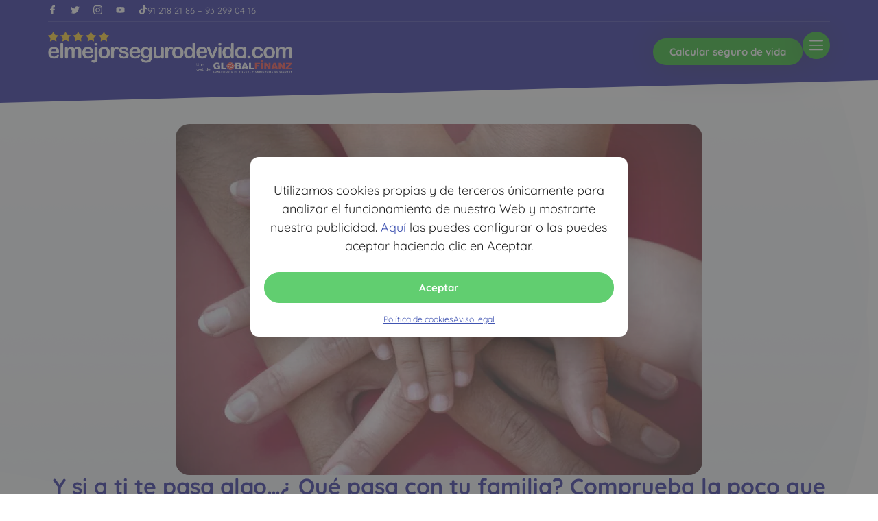

--- FILE ---
content_type: text/html; charset=UTF-8
request_url: https://www.elmejorsegurodevida.com/y-si-a-ti-te-pasa-algoque-pasa-con-tu-familia/
body_size: 69381
content:
<!doctype html>
<html lang="es">
<head>
	<meta charset="UTF-8">
	<meta name="viewport" content="width=device-width, initial-scale=1">
	<link rel="profile" href="https://gmpg.org/xfn/11">
		<script>
		function gagetCookie(cname){var name = cname + "=";var cArr = window.document.cookie.split(";");for(var i = 0; i < cArr.length; i++) {var c = cArr[i].trim();if(c.indexOf(name) == 0){var cookieval = c.substring(name.length, c.length);return cookieval;}}return "";}
	</script>
	<script>var et_site_url='https://www.elmejorsegurodevida.com';var et_post_id='219218';function et_core_page_resource_fallback(a,b){"undefined"===typeof b&&(b=a.sheet.cssRules&&0===a.sheet.cssRules.length);b&&(a.onerror=null,a.onload=null,a.href?a.href=et_site_url+"/?et_core_page_resource="+a.id+et_post_id:a.src&&(a.src=et_site_url+"/?et_core_page_resource="+a.id+et_post_id))}
</script><meta name='robots' content='index, follow, max-image-preview:large, max-snippet:-1, max-video-preview:-1' />

	<title>COMPARADOR SEGUROS DE VIDA ⭐ elmejorsegurodevida.com ©</title>
<link data-rocket-prefetch href="https://cdn.trustindex.io" rel="dns-prefetch">
<style id="wpr-usedcss">img:is([sizes=auto i],[sizes^="auto," i]){contain-intrinsic-size:3000px 1500px}img.emoji{display:inline!important;border:none!important;box-shadow:none!important;height:1em!important;width:1em!important;margin:0 .07em!important;vertical-align:-.1em!important;background:0 0!important;padding:0!important}.wp-block-joinchat-button{border:none!important;text-align:center}.wp-block-joinchat-button figure{display:table;margin:0 auto;padding:0}.wp-block-joinchat-button figcaption{font:normal normal 400 .6em/2em var(--wp--preset--font-family--system-font,sans-serif);margin:0;padding:0}.wp-block-joinchat-button .joinchat-button__qr{background-color:#fff;border:6px solid #25d366;border-radius:30px;box-sizing:content-box;display:block;height:200px;margin:auto;overflow:hidden;padding:10px;width:200px}.wp-block-joinchat-button .joinchat-button__qr canvas,.wp-block-joinchat-button .joinchat-button__qr img{display:block;margin:auto}@media (max-width:480px),(orientation:landscape)and (max-height:480px){.wp-block-joinchat-button figure{display:none}}.cmplz-blocked-content-notice{display:none}.cmplz-optin .cmplz-blocked-content-container .cmplz-blocked-content-notice,.cmplz-optin .cmplz-wp-video .cmplz-blocked-content-notice{display:block}.cmplz-blocked-content-container,.cmplz-wp-video{animation-name:cmplz-fadein;animation-duration:.6s;background:#fff;border:0;border-radius:3px;box-shadow:0 0 1px 0 rgba(0,0,0,.5),0 1px 10px 0 rgba(0,0,0,.15);display:flex;justify-content:center;align-items:center;background-repeat:no-repeat!important;background-size:cover!important;height:inherit;position:relative}.cmplz-blocked-content-container iframe,.cmplz-wp-video iframe{visibility:hidden;max-height:100%;border:0!important}.cmplz-blocked-content-container .cmplz-blocked-content-notice,.cmplz-wp-video .cmplz-blocked-content-notice{white-space:normal;text-transform:initial;position:absolute!important;width:100%;top:50%;left:50%;transform:translate(-50%,-50%);max-width:300px;font-size:14px;padding:10px;background-color:rgba(0,0,0,.5);color:#fff;text-align:center;z-index:98;line-height:23px}.cmplz-blocked-content-container .cmplz-blocked-content-notice .cmplz-links,.cmplz-wp-video .cmplz-blocked-content-notice .cmplz-links{display:block;margin-bottom:10px}.cmplz-blocked-content-container .cmplz-blocked-content-notice .cmplz-links a,.cmplz-wp-video .cmplz-blocked-content-notice .cmplz-links a{color:#fff}.cmplz-blocked-content-container div div{display:none}.cmplz-wp-video .cmplz-placeholder-element{width:100%;height:inherit}@keyframes cmplz-fadein{from{opacity:0}to{opacity:1}}.et_monarch .et_social_flyin,.et_monarch .et_social_flyin h3,.et_monarch .et_social_flyin p,.et_monarch .et_social_flyin:after,.et_monarch .et_social_heading,.et_monarch .et_social_mobile,.et_monarch .et_social_mobile_button,.et_monarch .et_social_networks,.et_monarch .et_social_networks a,.et_monarch .et_social_networks b,.et_monarch .et_social_networks div,.et_monarch .et_social_networks font,.et_monarch .et_social_networks h2,.et_monarch .et_social_networks h3,.et_monarch .et_social_networks h4,.et_monarch .et_social_networks i,.et_monarch .et_social_networks img,.et_monarch .et_social_networks li,.et_monarch .et_social_networks ol,.et_monarch .et_social_networks p,.et_monarch .et_social_networks span,.et_monarch .et_social_networks strike,.et_monarch .et_social_networks strong,.et_monarch .et_social_networks u,.et_monarch .et_social_networks ul,.et_monarch .et_social_pinterest_window h3,.et_monarch .et_social_popup_content,.et_monarch .et_social_popup_content h3,.et_monarch .et_social_popup_content p,.et_monarch .et_social_popup_content:after,.et_monarch .et_social_sidebar_networks,.et_monarch .et_social_sidebar_networks a,.et_monarch .et_social_sidebar_networks b,.et_monarch .et_social_sidebar_networks div,.et_monarch .et_social_sidebar_networks font,.et_monarch .et_social_sidebar_networks h2,.et_monarch .et_social_sidebar_networks h3,.et_monarch .et_social_sidebar_networks h4,.et_monarch .et_social_sidebar_networks i,.et_monarch .et_social_sidebar_networks img,.et_monarch .et_social_sidebar_networks li,.et_monarch .et_social_sidebar_networks ol,.et_monarch .et_social_sidebar_networks p,.et_monarch .et_social_sidebar_networks span,.et_monarch .et_social_sidebar_networks strike,.et_monarch .et_social_sidebar_networks strong,.et_monarch .et_social_sidebar_networks u,.et_monarch .et_social_sidebar_networks ul,.et_monarch .widget .et_social_networks li{font-family:'Open Sans',helvetica,arial,sans-serif;line-height:1em;text-transform:none;font-weight:400;margin:0;padding:0;border:0;outline:0;font-size:100%;vertical-align:baseline;background-image:none;-webkit-box-sizing:content-box;-moz-box-sizing:content-box;box-sizing:content-box;-webkit-transform:translate3d(0,0,0);transform:translate3d(0,0,0);-moz-transform:translate3d(0,0,0);-o-transform:translate3d(0,0,0);-webkit-font-smoothing:antialiased;-moz-osx-font-smoothing:grayscale}.et_monarch .et_social_networks,.et_monarch .et_social_sidebar_networks,.et_monarch .et_social_sidebar_networks_mobile{font-family:'Open Sans',helvetica,arial,sans-serif;line-height:1em;font-weight:400;-webkit-font-smoothing:antialiased;-moz-osx-font-smoothing:grayscale}.et_monarch .et_social_flyin h3,.et_monarch .et_social_locked h3,.et_monarch .et_social_pinterest_window h3,.et_monarch .et_social_popup h3{font-family:'Open Sans',helvetica,arial,sans-serif;font-size:26px;line-height:1.1em;color:#333;font-weight:400;letter-spacing:.5px;-webkit-font-smoothing:antialiased;-moz-osx-font-smoothing:grayscale}.et_monarch .et_social_flyin p,.et_monarch .et_social_popup p{font-family:'Open Sans',sans-serif;font-size:14px;color:#999;font-weight:400;line-height:1.6em;margin-top:6px;-webkit-font-smoothing:antialiased;-moz-osx-font-smoothing:grayscale}.et_monarch .et_social_circle i.et_social_icon,.et_monarch .et_social_networks div,.et_monarch .et_social_networks li,.et_monarch .et_social_networks li a,.et_monarch .et_social_networks span,.et_monarch .et_social_pin_image a:before,.et_monarch .et_social_sidebar_mobile,.et_monarch .et_social_sidebar_networks span,.et_monarch .et_social_sidebar_networks_mobile li,i.et_social_icon:after,i.et_social_icon:before{transition:all .3s;-moz-transition:.3s;-webkit-transition:.3s}.et_monarch .et_social_circle .et_social_icons_container li i:before,.et_monarch .et_social_count{transition:none!important;-webkit-transition:none!important;-moz-transition:none!important}.et_monarch .et_social_circle .et_social_icons_container li i:after,.et_monarch .et_social_circle .et_social_icons_container li i:before,.et_monarch .et_social_circle .et_social_icons_container li:hover i:after,.et_monarch .et_social_circle .et_social_icons_container li:hover i:before{transition:left .3s,right .3s,margin .3s,opacity .3s!important;-moz-transition:left .3s,right .3s,margin .3s,opacity .3s!important;-webkit-transition:left .3s,right .3s,margin .3s,opacity .3s!important}.et_monarch .et_social_icon,.et_monarch .et_social_networks .et_social_network_label,.et_monarch .et_social_sidebar_networks .et_social_count{color:#fff}.et_monarch .et_social_count{line-height:23px}.et_monarch .et_social_networks.et_social_circle .et_social_count,.et_monarch .et_social_networks.et_social_circle .et_social_icons_container li:hover .et_social_count,.et_monarch .et_social_networks.et_social_circle .et_social_icons_container li:hover .et_social_networkname,.et_monarch .et_social_networks.et_social_circle .et_social_network_label,.et_monarch .et_social_networks.et_social_circle .et_social_networkname{color:#444!important}.et_monarch .et_social_networks p,.et_monarch .et_social_sidebar_networks p{font-family:'Open Sans',helvetica,arial,sans-serif;line-height:1.6em;font-weight:400;font-size:14px;-webkit-font-smoothing:antialiased;-moz-osx-font-smoothing:grayscale;color:#666}.et_monarch .et_social_placeholder{width:7px;height:14px;display:inline-block}.et_monarch .et_social_networks,.et_monarch .et_social_sidebar_networks{text-shadow:none!important}.et_monarch .et_social_icon,.et_monarch .et_social_icon:after,.et_monarch .et_social_icon:before{font-family:ETmonarch;speak:none;font-style:normal;font-size:16px;line-height:16px;font-weight:400;font-variant:normal;text-transform:none;-webkit-font-smoothing:antialiased;-moz-osx-font-smoothing:grayscale;text-align:center;display:block}.et_monarch .et_social_icon_networks:before{content:"\e605"}.et_monarch .et_social_icon_cancel:after{content:"\e60c"}.et_monarch .et_social_icon_behance:after,.et_monarch .et_social_icon_behance:before{content:"\e643"}.et_monarch .et_social_icon_like:after,.et_monarch .et_social_icon_like:before{content:"\e60e"}.et_monarch .et_social_icon_aweber:after,.et_monarch .et_social_icon_aweber:before{content:"\e612"}.et_monarch .et_social_icon_blinklist:after,.et_monarch .et_social_icon_blinklist:before{content:"\e613"}.et_monarch .et_social_icon_buffer:after,.et_monarch .et_social_icon_buffer:before{content:"\e614"}.et_monarch .et_social_icon_email:after,.et_monarch .et_social_icon_email:before{content:"\e615"}.et_monarch .et_social_icon_github:after,.et_monarch .et_social_icon_github:before{content:"\e616"}.et_monarch .et_social_icon_mailchimp:after,.et_monarch .et_social_icon_mailchimp:before{content:"\e617"}.et_monarch .et_social_icon_outlook:after,.et_monarch .et_social_icon_outlook:before{content:"\e618"}.et_monarch .et_social_icon_print:after,.et_monarch .et_social_icon_print:before{content:"\e619"}.et_monarch .et_social_icon_soundcloud:after,.et_monarch .et_social_icon_soundcloud:before{content:"\e61a"}.et_monarch .et_social_icon_baidu:after,.et_monarch .et_social_icon_baidu:before{content:"\e61b"}.et_monarch .et_social_icon_box:after,.et_monarch .et_social_icon_box:before{content:"\e61c"}.et_monarch .et_social_icon_digg:after,.et_monarch .et_social_icon_digg:before{content:"\e61d"}.et_monarch .et_social_icon_evernote:after,.et_monarch .et_social_icon_evernote:before{content:"\e61e"}.et_monarch .et_social_icon_hackernews:after,.et_monarch .et_social_icon_hackernews:before{content:"\e620"}.et_monarch .et_social_icon_livejournal:after,.et_monarch .et_social_icon_livejournal:before{content:"\e621"}.et_monarch .et_social_icon_netvibes:after,.et_monarch .et_social_icon_netvibes:before{content:"\e622"}.et_monarch .et_social_icon_newsvine:after,.et_monarch .et_social_icon_newsvine:before{content:"\e623"}.et_monarch .et_social_icon_aol:after,.et_monarch .et_social_icon_aol:before{content:"\e624"}.et_monarch .et_social_icon_gmail:after,.et_monarch .et_social_icon_gmail:before{content:"\e625"}.et_monarch .et_social_icon_google:after,.et_monarch .et_social_icon_google:before{content:"\e626"}.et_monarch .et_social_icon_printfriendly:after,.et_monarch .et_social_icon_printfriendly:before{content:"\e627"}.et_monarch .et_social_icon_reddit:after,.et_monarch .et_social_icon_reddit:before{content:"\e628"}.et_monarch .et_social_icon_vkontakte:after,.et_monarch .et_social_icon_vkontakte:before{content:"\e629"}.et_monarch .et_social_icon_yahoobookmarks:after,.et_monarch .et_social_icon_yahoobookmarks:before{content:"\e62a"}.et_monarch .et_social_icon_yahoomail:after,.et_monarch .et_social_icon_yahoomail:before{content:"\e62b"}.et_monarch .et_social_icon_youtube:after,.et_monarch .et_social_icon_youtube:before{content:"\e62c"}.et_monarch .et_social_icon_amazon:after,.et_monarch .et_social_icon_amazon:before{content:"\e62d"}.et_monarch .et_social_icon_delicious:after,.et_monarch .et_social_icon_delicious:before{content:"\e62e"}.et_monarch .et_social_icon_googleplus:after,.et_monarch .et_social_icon_googleplus:before{content:"\e626"}.et_monarch .et_social_icon_instagram:after,.et_monarch .et_social_icon_instagram:before{content:"\e630"}.et_monarch .et_social_icon_linkedin:after,.et_monarch .et_social_icon_linkedin:before{content:"\e631"}.et_monarch .et_social_icon_myspace:after,.et_monarch .et_social_icon_myspace:before{content:"\e632"}.et_monarch .et_social_icon_picassa:after,.et_monarch .et_social_icon_picassa:before{content:"\e633"}.et_monarch .et_social_icon_spotify:after,.et_monarch .et_social_icon_spotify:before{content:"\e634"}.et_monarch .et_social_icon_yahoo:after,.et_monarch .et_social_icon_yahoo:before{content:"\e635"}.et_monarch .et_social_icon_blogger:after,.et_monarch .et_social_icon_blogger:before{content:"\e636"}.et_monarch .et_social_icon_deviantart:after,.et_monarch .et_social_icon_deviantart:before{content:"\e637"}.et_monarch .et_social_icon_dribbble:after,.et_monarch .et_social_icon_dribbble:before{content:"\e638"}.et_monarch .et_social_icon_flickr:after,.et_monarch .et_social_icon_flickr:before{content:"\e639"}.et_monarch .et_social_icon_pinterest:after,.et_monarch .et_social_icon_pinterest:before{content:"\e63a"}.et_monarch .et_social_icon_rss:after,.et_monarch .et_social_icon_rss:before{content:"\e63b"}.et_monarch .et_social_icon_skype:after,.et_monarch .et_social_icon_skype:before{content:"\e63c"}.et_monarch .et_social_icon_stumbleupon:after,.et_monarch .et_social_icon_stumbleupon:before{content:"\e63d"}.et_monarch .et_social_icon_tumblr:after,.et_monarch .et_social_icon_tumblr:before{content:"\e63e"}.et_monarch .et_social_icon_facebook:after,.et_monarch .et_social_icon_facebook:before{content:"\e63f"}.et_monarch .et_social_icon_twitter:after,.et_monarch .et_social_icon_twitter:before{content:"\e640"}.et_monarch .et_social_icon_vimeo:after,.et_monarch .et_social_icon_vimeo:before{content:"\e641"}.et_monarch .et_social_icon_wordpress:after,.et_monarch .et_social_icon_wordpress:before{content:"\e642"}.et_monarch .et_social_icon_all_button:after,.et_monarch .et_social_icon_all_button:before{content:"\e64c"}.et_monarch .et_social_facebook,.et_monarch .et_social_networks.et_social_circle .et_social_facebook i{background-color:#3a579a}.et_monarch .et_social_networks.et_social_circle li.et_social_facebook:hover i{background-color:#314a83}.et_monarch .et_social_sidebar_border li.et_social_facebook:hover,.et_monarch .et_social_sidebar_networks_right.et_social_sidebar_border li.et_social_facebook:hover{border-color:#3a579a}.et_monarch .et_social_networks.et_social_circle .et_social_twitter i,.et_monarch .et_social_twitter{background-color:#00abf0}.et_monarch .et_social_networks.et_social_circle li.et_social_twitter:hover i{background-color:#0092cc}.et_monarch .et_social_sidebar_border li.et_social_twitter:hover,.et_monarch .et_social_sidebar_networks_right.et_social_sidebar_border li.et_social_twitter:hover{border-color:#00abf0}.et_monarch .et_social_networks.et_social_circle .et_social_pinterest i,.et_monarch .et_social_pinterest{background-color:#cd1c1f}.et_monarch .et_social_networks.et_social_circle li.et_social_pinterest:hover i,.et_monarch li.et_social_pinterest:hover{background-color:#ae181a}.et_monarch .et_social_sidebar_border li.et_social_pinterest:hover,.et_monarch .et_social_sidebar_networks_right.et_social_sidebar_border li.et_social_pinterest:hover{border-color:#cd1c1f}.et_monarch .et_social_googleplus,.et_monarch .et_social_networks.et_social_circle .et_social_googleplus i{background-color:#df4a32}.et_monarch .et_social_networks.et_social_circle li.et_social_googleplus:hover i{background-color:#be3f2b}.et_monarch .et_social_sidebar_border li.et_social_googleplus:hover,.et_monarch .et_social_sidebar_networks_right.et_social_sidebar_border li.et_social_googleplus:hover{border-color:#df4a32}.et_monarch .et_social_email,.et_monarch .et_social_networks.et_social_circle .et_social_email i{background-color:#666}.et_monarch .et_social_networks.et_social_circle li.et_social_email:hover i{background-color:#575757}.et_monarch .et_social_sidebar_border li.et_social_email:hover,.et_monarch .et_social_sidebar_networks_right.et_social_sidebar_border li.et_social_email:hover{border-color:#666}.et_monarch .et_social_networks.et_social_circle .et_social_wordpress i,.et_monarch .et_social_wordpress{background-color:#267697}.et_monarch .et_social_networks.et_social_circle li.et_social_wordpress:hover i{background-color:#206480}.et_monarch .et_social_sidebar_border li.et_social_wordpress:hover,.et_monarch .et_social_sidebar_networks_right.et_social_sidebar_border li.et_social_wordpress:hover{border-color:#267697}.et_monarch .et_social_networks.et_social_circle .et_social_vimeo i,.et_monarch .et_social_vimeo{background-color:#45bbfc}.et_monarch .et_social_networks.et_social_circle li.et_social_vimeo:hover i{background-color:#3b9fd6}.et_monarch .et_social_sidebar_border li.et_social_vimeo:hover,.et_monarch .et_social_sidebar_networks_right.et_social_sidebar_border li.et_social_vimeo:hover{border-color:#45bbfc}.et_monarch .et_social_networks.et_social_circle .et_social_skype i,.et_monarch .et_social_skype{background-color:#1ba5f4}.et_monarch .et_social_networks.et_social_circle li.et_social_skype:hover i{background-color:#178cd0}.et_monarch .et_social_sidebar_border li.et_social_skype:hover,.et_monarch .et_social_sidebar_networks_right.et_social_sidebar_border li.et_social_skype:hover{border-color:#1ba5f4}.et_monarch .et_social_networks.et_social_circle .et_social_tumblr i,.et_monarch .et_social_tumblr{background-color:#32506d}.et_monarch .et_social_networks.et_social_circle li.et_social_tumblr:hover i{background-color:#2b445d}.et_monarch .et_social_sidebar_border li.et_social_tumblr:hover,.et_monarch .et_social_sidebar_networks_right.et_social_sidebar_border li.et_social_tumblr:hover{border-color:#32506d}.et_monarch .et_social_dribbble,.et_monarch .et_social_networks.et_social_circle .et_social_dribbble i{background-color:#ea4c8d}.et_monarch .et_social_networks.et_social_circle li.et_social_dribbble:hover i{background-color:#c74178}.et_monarch .et_social_sidebar_border li.et_social_dribbble:hover,.et_monarch .et_social_sidebar_networks_right.et_social_sidebar_border li.et_social_dribbble:hover{border-color:#ea4c8d}.et_monarch .et_social_flickr,.et_monarch .et_social_networks.et_social_circle .et_social_flickr i{background-color:#fc1684}.et_monarch .et_social_networks.et_social_circle li.et_social_flickr:hover i{background-color:#d61370}.et_monarch .et_social_sidebar_border li.et_social_flickr:hover,.et_monarch .et_social_sidebar_networks_right.et_social_sidebar_border li.et_social_flickr:hover{border-color:#fc1684}.et_monarch .et_social_networks.et_social_circle .et_social_stumbleupon i,.et_monarch .et_social_stumbleupon{background-color:#ea4b24}.et_monarch .et_social_networks.et_social_circle li.et_social_stumbleupon:hover i{background-color:#c7401f}.et_monarch .et_social_sidebar_border li.et_social_stumbleupon:hover,.et_monarch .et_social_sidebar_networks_right.et_social_sidebar_border li.et_social_stumbleupon:hover{border-color:#ea4b24}.et_monarch .et_social_deviantart,.et_monarch .et_social_networks.et_social_circle .et_social_deviantart i{background-color:#566c68}.et_monarch .et_social_networks.et_social_circle li.et_social_deviantart:hover i{background-color:#495c59}.et_monarch .et_social_sidebar_border li.et_social_deviantart:hover,.et_monarch .et_social_sidebar_networks_right.et_social_sidebar_border li.et_social_deviantart:hover{border-color:#566c68}.et_monarch .et_social_networks.et_social_circle .et_social_rss i,.et_monarch .et_social_rss{background-color:#f59038}.et_monarch .et_social_networks.et_social_circle li.et_social_rss:hover i{background-color:#d07b30}.et_monarch .et_social_sidebar_border li.et_social_rss:hover,.et_monarch .et_social_sidebar_networks_right.et_social_sidebar_border li.et_social_rss:hover{border-color:#f59038}.et_monarch .et_social_blogger,.et_monarch .et_social_networks.et_social_circle .et_social_blogger i{background-color:#f59038}.et_monarch .et_social_networks.et_social_circle li.et_social_blogger:hover i{background-color:#d07b30}.et_monarch .et_social_sidebar_border li.et_social_blogger:hover,.et_monarch .et_social_sidebar_networks_right.et_social_sidebar_border li.et_social_blogger:hover{border-color:#f59038}.et_monarch .et_social_networks.et_social_circle .et_social_picassa i,.et_monarch .et_social_picassa{background-color:#9864ae}.et_monarch .et_social_networks.et_social_circle li.et_social_picassa:hover i{background-color:#815594}.et_monarch .et_social_sidebar_border li.et_social_picassa:hover,.et_monarch .et_social_sidebar_networks_right.et_social_sidebar_border li.et_social_picassa:hover{border-color:#9864ae}.et_monarch .et_social_networks.et_social_circle .et_social_spotify i,.et_monarch .et_social_spotify{background-color:#aecf29}.et_monarch .et_social_networks.et_social_circle li.et_social_spotify:hover i{background-color:#94b023}.et_monarch .et_social_sidebar_border li.et_social_spotify:hover,.et_monarch .et_social_sidebar_networks_right.et_social_sidebar_border li.et_social_spotify:hover{border-color:#aecf29}.et_monarch .et_social_instagram,.et_monarch .et_social_networks.et_social_circle .et_social_instagram i{background-color:#517fa4}.et_monarch .et_social_networks.et_social_circle li.et_social_instagram:hover i{background-color:#456c8c}.et_monarch .et_social_sidebar_border li.et_social_instagram:hover,.et_monarch .et_social_sidebar_networks_right.et_social_sidebar_border li.et_social_instagram:hover{border-color:#517fa4}.et_monarch .et_social_myspace,.et_monarch .et_social_networks.et_social_circle .et_social_myspace i{background-color:#3a5998}.et_monarch .et_social_networks.et_social_circle li.et_social_myspace:hover i{background-color:#314c81}.et_monarch .et_social_sidebar_border li.et_social_myspace:hover,.et_monarch .et_social_sidebar_networks_right.et_social_sidebar_border li.et_social_myspace:hover{border-color:#3a5998}.et_monarch .et_social_delicious,.et_monarch .et_social_networks.et_social_circle .et_social_delicious i{background-color:#3398fc}.et_monarch .et_social_networks.et_social_circle li.et_social_delicious:hover i{background-color:#2b81d6}.et_monarch .et_social_sidebar_border li.et_social_delicious:hover,.et_monarch .et_social_sidebar_networks_right.et_social_sidebar_border li.et_social_delicious:hover{border-color:#3398fc}.et_monarch .et_social_linkedin,.et_monarch .et_social_networks.et_social_circle .et_social_linkedin i{background-color:#127bb6}.et_monarch .et_social_networks.et_social_circle li.et_social_linkedin:hover i{background-color:#0f699b}.et_monarch .et_social_sidebar_border li.et_social_linkedin:hover,.et_monarch .et_social_sidebar_networks_right.et_social_sidebar_border li.et_social_linkedin:hover{border-color:#127bb6}.et_monarch .et_social_networks.et_social_circle .et_social_yahoo i,.et_monarch .et_social_yahoo{background-color:#511295}.et_monarch .et_social_networks.et_social_circle li.et_social_yahoo:hover i{background-color:#450f7f}.et_monarch .et_social_sidebar_border li.et_social_yahoo:hover,.et_monarch .et_social_sidebar_networks_right.et_social_sidebar_border li.et_social_yahoo:hover{border-color:#511295}.et_monarch .et_social_networks.et_social_circle .et_social_yahoomail i,.et_monarch .et_social_yahoomail{background-color:#511295}.et_monarch .et_social_networks.et_social_circle li.et_social_yahoomail:hover i{background-color:#450f7f}.et_monarch .et_social_sidebar_border li.et_social_yahoomail:hover,.et_monarch .et_social_sidebar_networks_right.et_social_sidebar_border li.et_social_yahoomail:hover{border-color:#511295}.et_monarch .et_social_networks.et_social_circle .et_social_yahoobookmarks i,.et_monarch .et_social_yahoobookmarks{background-color:#511295}.et_monarch .et_social_networks.et_social_circle li.et_social_yahoobookmarks:hover i{background-color:#450f7f}.et_monarch .et_social_sidebar_border li.et_social_yahoobookmarks:hover,.et_monarch .et_social_sidebar_networks_right.et_social_sidebar_border li.et_social_yahoobookmarks:hover{border-color:#511295}.et_monarch .et_social_amazon,.et_monarch .et_social_networks.et_social_circle .et_social_amazon i{background-color:#222}.et_monarch .et_social_networks.et_social_circle li.et_social_amazon:hover i{background-color:#000}.et_monarch .et_social_sidebar_border li.et_social_amazon:hover,.et_monarch .et_social_sidebar_networks_right.et_social_sidebar_border li.et_social_amazon:hover{border-color:#222}.et_monarch .et_social_aol,.et_monarch .et_social_networks.et_social_circle .et_social_aol i{background-color:#222}.et_monarch .et_social_networks.et_social_circle li.et_social_aol:hover i{background-color:#000}.et_monarch .et_social_sidebar_border li.et_social_aol:hover,.et_monarch .et_social_sidebar_networks_right.et_social_sidebar_border li.et_social_aol:hover{border-color:#222}.et_monarch .et_social_buffer,.et_monarch .et_social_networks.et_social_circle .et_social_buffer i{background-color:#222}.et_monarch .et_social_networks.et_social_circle li.et_social_buffer:hover i{background-color:#000}.et_monarch .et_social_sidebar_border li.et_social_buffer:hover,.et_monarch .et_social_sidebar_networks_right.et_social_sidebar_border li.et_social_buffer:hover{border-color:#222}.et_monarch .et_social_networks.et_social_circle .et_social_printfriendly i,.et_monarch .et_social_printfriendly{background-color:#75aa33}.et_monarch .et_social_networks.et_social_circle li.et_social_printfriendly:hover i{background-color:#64912b}.et_monarch .et_social_sidebar_border li.et_social_printfriendly:hover,.et_monarch .et_social_sidebar_networks_right.et_social_sidebar_border li.et_social_printfriendly:hover{border-color:#75aa33}.et_monarch .et_social_networks.et_social_circle .et_social_youtube i,.et_monarch .et_social_youtube{background-color:#a8240f}.et_monarch .et_social_networks.et_social_circle li.et_social_youtube:hover i{background-color:#8f1f0d}.et_monarch .et_social_sidebar_border li.et_social_youtube:hover,.et_monarch .et_social_sidebar_networks_right.et_social_sidebar_border li.et_social_youtube:hover{border-color:#a8240f}.et_monarch .et_social_google,.et_monarch .et_social_networks.et_social_circle .et_social_google i{background-color:#3b7ae0}.et_monarch .et_social_networks.et_social_circle li.et_social_google:hover i{background-color:#3268bf}.et_monarch .et_social_sidebar_border li.et_social_google:hover,.et_monarch .et_social_sidebar_networks_right.et_social_sidebar_border li.et_social_google:hover{border-color:#3b7ae0}.et_monarch .et_social_gmail,.et_monarch .et_social_networks.et_social_circle .et_social_gmail i{background-color:#dd4b39}.et_monarch .et_social_networks.et_social_circle li.et_social_gmail:hover i{background-color:#bc4031}.et_monarch .et_social_sidebar_border li.et_social_gmail:hover,.et_monarch .et_social_sidebar_networks_right.et_social_sidebar_border li.et_social_gmail:hover{border-color:#dd4b39}.et_monarch .et_social_networks.et_social_circle .et_social_reddit i,.et_monarch .et_social_reddit{background-color:#fc461e}.et_monarch .et_social_networks.et_social_circle li.et_social_reddit:hover i{background-color:#d63c1a}.et_monarch .et_social_sidebar_border li.et_social_reddit:hover,.et_monarch .et_social_sidebar_networks_right.et_social_sidebar_border li.et_social_reddit:hover{border-color:#fc461e}.et_monarch .et_social_networks.et_social_circle .et_social_vkontakte i,.et_monarch .et_social_vkontakte{background-color:#4c75a3}.et_monarch .et_social_networks.et_social_circle li.et_social_vkontakte:hover i{background-color:#41648b}.et_monarch .et_social_sidebar_border li.et_social_vkontakte:hover,.et_monarch .et_social_sidebar_networks_right.et_social_sidebar_border li.et_social_vkontakte:hover{border-color:#4c75a3}.et_monarch .et_social_networks.et_social_circle .et_social_newsvine i,.et_monarch .et_social_newsvine{background-color:#0d642e}.et_monarch .et_social_networks.et_social_circle li.et_social_newsvine:hover i{background-color:#0b5527}.et_monarch .et_social_sidebar_border li.et_social_newsvine:hover,.et_monarch .et_social_sidebar_networks_right.et_social_sidebar_border li.et_social_newsvine:hover{border-color:#0d642e}.et_monarch .et_social_netvibes,.et_monarch .et_social_networks.et_social_circle .et_social_netvibes i{background-color:#5dbc22}.et_monarch .et_social_networks.et_social_circle li.et_social_netvibes:hover i{background-color:#4fa01d}.et_monarch .et_social_sidebar_border li.et_social_netvibes:hover,.et_monarch .et_social_sidebar_networks_right.et_social_sidebar_border li.et_social_netvibes:hover{border-color:#5dbc22}.et_monarch .et_social_hackernews,.et_monarch .et_social_networks.et_social_circle .et_social_hackernews i{background-color:#f08641}.et_monarch .et_social_networks.et_social_circle li.et_social_hackernews:hover i{background-color:#cc7237}.et_monarch .et_social_sidebar_border li.et_social_hackernews:hover,.et_monarch .et_social_sidebar_networks_right.et_social_sidebar_border li.et_social_hackernews:hover{border-color:#f08641}.et_monarch .et_social_evernote,.et_monarch .et_social_networks.et_social_circle .et_social_evernote i{background-color:#7cbf4b}.et_monarch .et_social_networks.et_social_circle li.et_social_evernote:hover i{background-color:#6aa340}.et_monarch .et_social_sidebar_border li.et_social_evernote:hover,.et_monarch .et_social_sidebar_networks_right.et_social_sidebar_border li.et_social_evernote:hover{border-color:#7cbf4b}.et_monarch .et_social_digg,.et_monarch .et_social_networks.et_social_circle .et_social_digg i{background-color:#546b9f}.et_monarch .et_social_networks.et_social_circle li.et_social_digg:hover i{background-color:#475b87}.et_monarch .et_social_sidebar_border li.et_social_digg:hover,.et_monarch .et_social_sidebar_networks_right.et_social_sidebar_border li.et_social_digg:hover{border-color:#546b9f}.et_monarch .et_social_box,.et_monarch .et_social_networks.et_social_circle .et_social_box i{background-color:#1482c3}.et_monarch .et_social_networks.et_social_circle li.et_social_box:hover i{background-color:#116fa6}.et_monarch .et_social_sidebar_border li.et_social_box:hover,.et_monarch .et_social_sidebar_networks_right.et_social_sidebar_border li.et_social_box:hover{border-color:#1482c3}.et_monarch .et_social_baidu,.et_monarch .et_social_networks.et_social_circle .et_social_baidu i{background-color:#2b3bdd}.et_monarch .et_social_networks.et_social_circle li.et_social_baidu:hover i{background-color:#2532bc}.et_monarch .et_social_sidebar_border li.et_social_baidu:hover,.et_monarch .et_social_sidebar_networks_right.et_social_sidebar_border li.et_social_baidu:hover{border-color:#2b3bdd}.et_monarch .et_social_livejournal,.et_monarch .et_social_networks.et_social_circle .et_social_livejournal i{background-color:#336697}.et_monarch .et_social_networks.et_social_circle li.et_social_livejournal:hover i{background-color:#2b5780}.et_monarch .et_social_sidebar_border li.et_social_livejournal:hover,.et_monarch .et_social_sidebar_networks_right.et_social_sidebar_border li.et_social_livejournal:hover{border-color:#336697}.et_monarch .et_social_github,.et_monarch .et_social_networks.et_social_circle .et_social_github i{background-color:#4183c4}.et_monarch .et_social_networks.et_social_circle li.et_social_github:hover i{background-color:#376fa7}.et_monarch .et_social_sidebar_border li.et_social_github:hover,.et_monarch .et_social_sidebar_networks_right.et_social_sidebar_border li.et_social_github:hover{border-color:#4183c4}.et_monarch .et_social_networks.et_social_circle .et_social_outlook i,.et_monarch .et_social_outlook{background-color:#1174c3}.et_monarch .et_social_networks.et_social_circle li.et_social_outlook:hover i{background-color:#0e63a6}.et_monarch .et_social_sidebar_border li.et_social_outlook:hover,.et_monarch .et_social_sidebar_networks_right.et_social_sidebar_border li.et_social_outlook:hover{border-color:#1174c3}.et_monarch .et_social_blinklist,.et_monarch .et_social_networks.et_social_circle .et_social_blinklist i{background-color:#fc6d21}.et_monarch .et_social_networks.et_social_circle li.et_social_blinklist:hover i{background-color:#d65d1c}.et_monarch .et_social_sidebar_border li.et_social_blinklist:hover,.et_monarch .et_social_sidebar_networks_right.et_social_sidebar_border li.et_social_blinklist:hover{border-color:#fc6d21}.et_monarch .et_social_aweber,.et_monarch .et_social_networks.et_social_circle .et_social_aweber i{background-color:#127bbf}.et_monarch .et_social_networks.et_social_circle li.et_social_aweber:hover i{background-color:#0f69a3}.et_monarch .et_social_sidebar_border li.et_social_aweber:hover,.et_monarch .et_social_sidebar_networks_right.et_social_sidebar_border li.et_social_aweber:hover{border-color:#127bbf}.et_monarch .et_social_mailchimp,.et_monarch .et_social_networks.et_social_circle .et_social_mailchimp i{background-color:#3283bf}.et_monarch .et_social_networks.et_social_circle li.et_social_mailchimp:hover i{background-color:#2b6fa3}.et_monarch .et_social_sidebar_border li.et_social_mailchimp:hover,.et_monarch .et_social_sidebar_networks_right.et_social_sidebar_border li.et_social_mailchimp:hover{border-color:#3283bf}.et_monarch .et_social_networks.et_social_circle .et_social_soundcloud i,.et_monarch .et_social_soundcloud{background-color:#f0601e}.et_monarch .et_social_networks.et_social_circle li.et_social_soundcloud:hover i{background-color:#cc521a}.et_monarch .et_social_sidebar_border li.et_social_soundcloud:hover,.et_monarch .et_social_sidebar_networks_right.et_social_sidebar_border li.et_social_soundcloud:hover{border-color:#f0601e}.et_monarch .et_social_networks.et_social_circle .et_social_print i,.et_monarch .et_social_print{background-color:#333}.et_monarch .et_social_networks.et_social_circle li.et_social_print:hover i{background-color:#2b2b2b}.et_monarch .et_social_sidebar_border li.et_social_print:hover,.et_monarch .et_social_sidebar_networks_right.et_social_sidebar_border li.et_social_print:hover{border-color:#333}.et_monarch .et_social_like,.et_monarch .et_social_networks.et_social_circle .et_social_like i{background-color:#f95149}.et_monarch .et_social_networks.et_social_circle li.et_social_like:hover i{background-color:#d4453e}.et_monarch .et_social_sidebar_border li.et_social_like:hover,.et_monarch .et_social_sidebar_networks_right.et_social_sidebar_border li.et_social_like:hover{border-color:#f95149}.et_monarch .et_social_behance,.et_monarch .et_social_networks.et_social_circle .et_social_behance i{background-color:#1769ff}.et_monarch .et_social_networks.et_social_circle li.et_social_behance:hover i{background-color:#1459d9}.et_monarch .et_social_sidebar_border li.et_social_behance:hover,.et_monarch .et_social_sidebar_networks_right.et_social_sidebar_border li.et_social_behance:hover{border-color:#1769ff}.et_monarch .et_social_all_button,.et_monarch .et_social_networks.et_social_circle .et_social_all_button i{background-color:#dedede}.et_monarch .et_social_networks.et_social_circle li.et_social_all_button:hover i,.et_monarch li.et_social_all_button:hover{background-color:#d1d1d1}.et_monarch .et_social_sidebar_networks li.et_social_all_button:hover i.et_social_icon_all_button{color:#777}.et_monarch .et_social_sidebar_border li.et_social_all_button:hover{border-color:#bfbfbf}.et_monarch .et_social_mobile .et_social_icons_container li:hover i,.et_monarch .et_social_sidebar_networks .et_social_icons_container li:hover .et_social_count,.et_monarch .et_social_sidebar_networks .et_social_icons_container li:hover i{color:#fff}.et_monarch .et_social_header{text-align:left;margin-bottom:25px}.et_monarch .et_social_flyin{position:fixed;width:320px;background-color:#fff;padding:30px 20px;bottom:0;height:auto;opacity:0;z-index:-1;box-shadow:0 0 15px rgba(0,0,0,.1)}.et_monarch .et_social_flyin .et_social_networks{overflow:auto}.et_monarch .et_social_flyin a.et_social_icon_cancel,.et_monarch .et_social_popup_content a.et_social_icon_cancel{position:absolute;top:15px;right:15px;color:#666}.et_monarch .et_social_flyin .et_social_icon:after,.et_monarch .et_social_popup .et_social_icon:after{display:block}.et_monarch .et_social_flyin_bottom_right{right:0;-webkit-border-top-left-radius:3px;-moz-border-radius-topleft:3px;border-top-left-radius:3px}.et_monarch .et_social_flyin_bottom_left{left:0;-webkit-border-top-right-radius:3px;-moz-border-radius-topright:3px;border-top-right-radius:3px}.et_monarch .et_social_popup_content{padding:25px 20px;background-color:#fff;text-align:left;width:84%;max-width:600px;position:fixed;z-index:999999999;left:50%;margin-left:-320px;-webkit-border-radius:3px;-moz-border-radius:3px;border-radius:3px;-webkit-box-shadow:0 0 60px rgba(0,0,0,.2);-moz-box-shadow:0 0 60px rgba(0,0,0,.2);box-shadow:0 0 60px rgba(0,0,0,.2)}.et_monarch .et_social_popup:after{content:"";background-color:rgba(0,0,0,.6);top:0;left:0;width:100%;height:100%;position:fixed;z-index:99999999;display:block;opacity:0}.et_monarch .et_social_popup.et_social_animated:after{opacity:1;-webkit-animation:1s cubic-bezier(.77,0,.175,1) et_social_fadeIn;-moz-animation:1s cubic-bezier(.77,0,.175,1) et_social_fadeIn;-o-animation:1s cubic-bezier(.77,0,.175,1) et_social_fadeIn;animation:1s cubic-bezier(.77,0,.175,1) et_social_fadeIn}.et_monarch .et_social_popup_content .et_social_networks{overflow:auto}.et_monarch .et_social_fadeout{opacity:0;-webkit-animation:1s cubic-bezier(.77,0,.175,1) et_social_fadeOut!important;-moz-animation:1s cubic-bezier(.77,0,.175,1) et_social_fadeOut!important;-o-animation:1s cubic-bezier(.77,0,.175,1) et_social_fadeOut!important;animation:1s cubic-bezier(.77,0,.175,1) et_social_fadeOut!important}.et_monarch .et_social_networkname{word-break:break-all}.et_monarch .et_social_icon,.et_monarch .et_social_sidebar_networks .et_social_count{position:relative;z-index:100}.et_monarch .et_social_networks span.et_social_overlay{height:100%;width:100%;background-color:rgba(0,0,0,.1);bottom:0;left:0;z-index:1;position:absolute}.et_monarch .et_social_inline_top{margin-bottom:40px}.et_monarch .et_social_inline_bottom{margin-top:40px}.et_monarch .et_social_networks.et_social_left .et_social_count,.et_monarch .et_social_networks.et_social_left .et_social_networkname{line-height:1em;display:inline-block}.et_monarch .et_social_networks{width:100%;display:inline-block}.et_monarch .et_social_networks .et_social_icons_container{padding:0!important;margin:0!important;line-height:1em!important;display:inline-block;width:inherit}.et_monarch .et_social_networks li,.et_monarch .widget .et_social_networks li{float:left;position:relative;margin:2% 0 0 2%;overflow:hidden;min-height:40px;line-height:0}.et_monarch .et_social_networks li a{line-height:0}.et_monarch .et_social_networks.et_social_nospace li{margin:0!important}.et_monarch .et_social_icon,.et_monarch .et_social_networks li,.et_monarch .et_social_networks li a{display:block;overflow:hidden;-webkit-box-sizing:border-box;-moz-box-sizing:border-box;box-sizing:border-box}.et_monarch .et_social_networks div.et_social_network_label{font-size:14px}.et_monarch .et_social_networks div.et_social_count .et_social_count_label{font-size:12px;font-weight:400}.et_monarch .et_social_networks div,.et_monarch .et_social_networks li i,.et_monarch .et_social_networks span{position:relative;z-index:2}.et_monarch .et_social_networks .et_social_icon,.et_monarch .et_social_networks .et_social_icon:after,.et_monarch .et_social_networks .et_social_icon:before{width:40px;height:40px;line-height:40px;display:inline-block;-webkit-border-radius:100px;-moz-border-radius:100px;border-radius:100px}.et_monarch .et_social_networks .et_social_count span,.et_monarch .et_social_networks .et_social_networkname{font-weight:700}.et_monarch .et_social_count,.et_monarch .et_social_networkname{display:none}.et_monarch .et_social_sidebar_withcounts .et_social_count,.et_monarch .et_social_withcounts .et_social_count,.et_monarch .et_social_withnetworknames .et_social_networkname{display:inherit}.et_monarch .et_social_networks.et_social_left i.et_social_icon.et_social_icon_all_button{float:none!important}.et_monarch .et_social_networks .et_social_all_button i.et_social_icon.et_social_icon_all_button:after,.et_monarch .et_social_networks .et_social_all_button i.et_social_icon.et_social_icon_all_button:before{width:100%}.et_monarch .et_social_slide.et_social_left .et_social_all_button i.et_social_icon.et_social_icon_all_button:after{left:-100%}.et_monarch .et_social_slide.et_social_left li.et_social_all_button:hover i.et_social_icon.et_social_icon_all_button:after{left:0}.et_monarch .et_social_slide.et_social_left li:hover i.et_social_icon.et_social_icon_all_button:before{margin-left:100%!important}.et_monarch .et_social_flip.et_social_left li.et_social_all_button:hover i.et_social_icon.et_social_icon_all_button:before{width:110%!important}.et_monarch li.et_social_all_button{padding:0;text-align:center}.et_monarch .et_social_circle li.et_social_all_button{padding:0;text-align:left}.et_monarch .et_social_top.et_social_rectangle.et_social_withcounts li.et_social_all_button a.et_social_open_all,.et_monarch .et_social_top.et_social_rounded.et_social_withcounts li.et_social_all_button a.et_social_open_all{padding:22px 0!important}.et_monarch .et_social_top.et_social_rectangle.et_social_withnetworknames li.et_social_all_button a.et_social_open_all,.et_monarch .et_social_top.et_social_rounded.et_social_withnetworknames li.et_social_all_button a.et_social_open_all{padding:21px 0!important}.et_monarch .et_social_top.et_social_rectangle.et_social_withnetworknames.et_social_withcounts li.et_social_all_button a.et_social_open_all,.et_monarch .et_social_top.et_social_rounded.et_social_withnetworknames.et_social_withcounts li.et_social_all_button a.et_social_open_all{padding:33px 0!important}.et_monarch .et_social_nototalcount .et_social_totalcount{display:none}.et_monarch .et_social_withtotalcount .et_social_totalcount{display:block}.et_monarch .et_social_networks .et_social_totalcount,.et_monarch .et_social_sidebar_networks_mobile .et_social_totalcount{text-align:left;color:#444;margin-bottom:10px}.et_monarch .et_social_networks.et_social_sidebar_nocounts .et_social_totalcount{width:40px}.et_monarch .et_social_networks.et_social_sidebar_flip .et_social_totalcount,.et_monarch .et_social_networks.et_social_sidebar_withcounts .et_social_totalcount{width:50px}.et_monarch .et_social_networks .et_social_totalcount_count,.et_monarch .et_social_sidebar_networks_mobile .et_social_totalcount_count{display:inline-block;font-size:20px;font-weight:700;line-height:20px}.et_monarch .et_social_networks .et_social_totalcount_label,.et_monarch .et_social_sidebar_networks_mobile .et_social_totalcount_label{display:inline-block;font-size:14px;margin-left:4px}.et_monarch .et_social_media .et_social_circle.et_social_outer_dark .et_social_icons_container li:hover .et_social_count,.et_monarch .et_social_networks.et_social_circle.et_social_outer_dark li .et_social_count,.et_monarch .et_social_networks.et_social_circle.et_social_outer_dark li .et_social_network_label,.et_monarch .et_social_networks.et_social_circle.et_social_outer_dark li .et_social_networkname,.et_monarch .et_social_networks.et_social_circle.et_social_outer_dark li:hover .et_social_count,.et_monarch .et_social_networks.et_social_circle.et_social_outer_dark li:hover .et_social_networkname,.et_monarch .et_social_withtotalcount .et_social_totalcount.et_social_dark{color:#444!important}.et_monarch .et_social_media .et_social_circle.et_social_outer_light .et_social_icons_container li:hover .et_social_count,.et_monarch .et_social_networks.et_social_circle.et_social_outer_light li .et_social_count,.et_monarch .et_social_networks.et_social_circle.et_social_outer_light li .et_social_network_label,.et_monarch .et_social_networks.et_social_circle.et_social_outer_light li .et_social_networkname,.et_monarch .et_social_networks.et_social_circle.et_social_outer_light li:hover .et_social_count,.et_monarch .et_social_networks.et_social_circle.et_social_outer_light li:hover .et_social_networkname,.et_monarch .et_social_withtotalcount .et_social_totalcount.et_social_light{color:#fff!important}.et_monarch .et_social_outer_dark .et_social_totalcount,.et_monarch .et_social_outer_dark.et_social_circle .et_social_network_label{color:#444}.et_monarch .et_social_outer_light .et_social_totalcount,.et_monarch .et_social_outer_light.et_social_circle .et_social_network_label{color:#fff}.et_monarch .et_social_darken.et_social_circle li:hover .et_social_icon:before,.et_monarch .et_social_darken.et_social_left li:hover .et_social_overlay,.et_monarch .et_social_darken.et_social_top li:hover .et_social_icon,.et_monarch .et_social_slide.et_social_top li:hover .et_social_icon{background-color:rgba(0,0,0,.2)}.et_monarch .et_social_darken.et_social_left li.et_social_all_button:hover .et_social_overlay,.et_monarch .et_social_darken.et_social_top li.et_social_all_button:hover .et_social_icon{background-color:transparent}.et_monarch .et_social_flip li{min-width:40px}.et_monarch .et_social_flip li .et_social_share,.et_monarch .et_social_flip li a{border-left:0 solid rgba(0,0,0,.2)}.et_monarch .et_social_flip.et_social_top.et_social_autowidth li a{border-left:8px solid transparent;padding:10px 18px 10px 10px}.et_monarch .et_social_flip.et_social_top.et_social_autowidth li.et_social_all_button a.et_social_open_all{padding-right:8px!important}.et_monarch .et_social_flip.et_social_top li:hover a,.et_monarch .et_social_media_wrapper .et_social_flip.et_social_top li:hover .et_social_share{border-left:8px solid rgba(0,0,0,.1)}.et_monarch .et_social_flip.et_social_left li:hover .et_social_network_label,.et_monarch .et_social_flip.et_social_left li:hover .et_social_overlay{margin:0 0 0 50px}.et_monarch .et_social_flip.et_social_left li:hover .et_social_icon:before{width:50px}.et_monarch .et_social_flip.et_social_left.et_social_autowidth li:hover .et_social_network_label,.et_monarch .et_social_flip.et_social_left.et_social_autowidth li:hover .et_social_overlay{margin:0 0 0 45px}.et_monarch .et_social_flip.et_social_left.et_social_autowidth li:hover .et_social_icon:before{width:45px}.et_monarch .et_social_flip.et_social_left.et_social_autowidth li:hover .et_social_network_label{padding-right:5px}.et_monarch .et_social_flip.et_social_circle li .et_social_icon,.et_monarch .et_social_media_wrapper .et_social_flip.et_social_circle li:hover .et_social_share{border-left:0 solid rgba(0,0,0,.1);left:0}.et_monarch .et_social_flip.et_social_circle li:hover .et_social_icon{border-left:6px solid rgba(0,0,0,.1);width:32px}.et_monarch .et_social_flip.et_social_circle.et_social_left li:hover .et_social_icon{left:1px}.et_monarch .et_social_flip.et_social_circle.et_social_top li:hover a{border:none}.et_monarch .et_social_flip.et_social_top.et_social_circle.et_social_autowidth li a{border-left:none;padding:10px}.et_monarch .et_social_slide .et_social_icon:after{display:inline-block;position:absolute;top:-40px;left:0}.et_monarch .et_social_slide li:hover .et_social_icon:before{opacity:0;margin-top:40px}.et_monarch .et_social_slide li:hover .et_social_icon:after{top:0}.et_monarch .et_social_slide li:hover .et_social_overlay{background-color:rgba(0,0,0,0);margin:0 0 0 100px}.et_monarch .et_social_slide.et_social_left .et_social_icon{overflow:hidden}.et_monarch .et_social_slide.et_social_left li .et_social_icon:after{left:-40px;top:0}.et_monarch .et_social_slide.et_social_left li:hover .et_social_icon:after{left:0}.et_monarch .et_social_slide.et_social_left li:hover .et_social_icon:before{margin-left:40px;margin-top:0;opacity:0}.et_monarch .et_social_media_wrapper .et_social_top.et_social_simple li .et_social_share,.et_monarch .et_social_simple li a,.et_monarch .et_social_top.et_social_circle li a{padding:0!important}.et_monarch .et_social_media_wrapper .et_social_simple.et_social_top.et_social_withcounts li .et_social_share,.et_monarch .et_social_media_wrapper .et_social_simple.et_social_top.et_social_withnetworknames li .et_social_share,.et_monarch .et_social_simple.et_social_top.et_social_withcounts li a,.et_monarch .et_social_simple.et_social_top.et_social_withnetworknames li a{padding:0 10px 10px!important}.et_monarch .et_social_simple.et_social_top.et_social_rectangle.et_social_withcounts li.et_social_all_button a.et_social_open_all .et_social_icon,.et_monarch .et_social_simple.et_social_top.et_social_rectangle.et_social_withnetworknames li.et_social_all_button a.et_social_open_all .et_social_icon,.et_monarch .et_social_simple.et_social_top.et_social_rounded.et_social_withcounts li.et_social_all_button a.et_social_open_all .et_social_icon,.et_monarch .et_social_simple.et_social_top.et_social_rounded.et_social_withnetworknames li.et_social_all_button a.et_social_open_all .et_social_icon{margin:-8px 0 -12px}.et_monarch .et_social_simple.et_social_left .et_social_network_label div{margin-left:0!important}.et_monarch .et_social_simple.et_social_left .et_social_network_label{padding-left:0!important}.et_monarch .et_social_simple.et_social_top .et_social_icon{background-color:transparent}.et_monarch .et_social_simple.et_social_top.et_social_withcounts .et_social_icon,.et_monarch .et_social_simple.et_social_top.et_social_withnetworknames .et_social_icon{margin-bottom:-10px}.et_monarch .et_social_simple li .et_social_overlay{margin:0!important;display:none}.et_pb_pagebuilder_layout .et_social_inline{display:none}.et_pb_pagebuilder_layout .et_pb_section .et_social_inline{display:block}.et_monarch .et_social_sidebar_networks{left:0;position:fixed;top:30%;z-index:999999}.et_monarch .et_social_sidebar_networks ul{margin:0!important;list-style:none!important;padding:0!important}.et_monarch .et_social_sidebar_networks li{position:relative;width:40px;overflow:hidden;text-align:center;-webkit-box-sizing:border-box;-moz-box-sizing:border-box;box-sizing:border-box;transition:all .3s;-moz-transition:.3s;-webkit-transition:.3s}.et_monarch .et_social_sidebar_withcounts li{width:50px}.et_monarch .et_social_sidebar_networks .et_social_count span{line-height:.9em;padding-top:4px;font-weight:700;font-size:12px}.et_monarch .et_social_sidebar_networks a{display:block;padding:12px 0;float:left;width:100%;height:100%;-webkit-box-sizing:border-box;-moz-box-sizing:border-box;box-sizing:border-box}.et_monarch .et_social_sidebar_withcounts a{padding:10px 0;display:block}.et_monarch .et_social_sidebar_networks a.et_social_icon:after,.et_monarch .et_social_sidebar_networks a.et_social_icon:before{width:100%;font-size:16px;line-height:40px;display:block;position:relative}.et_monarch .et_social_icon:after,.et_monarch .et_social_icon:before{position:relative;width:100%}.et_monarch .et_social_sidebar_networks a.et_social_open_all{padding:7px}.et_monarch .et_social_sidebar_networks.et_social_circle a.et_social_open_all{padding:12px 0}.et_monarch .et_social_sidebar_networks.et_social_circle.et_social_sidebar_withcounts a.et_social_open_all{padding-top:17px}.et_monarch .et_social_sidebar_networks .et_social_totalcount{color:#444;text-align:center;margin-bottom:4px}.et_monarch .et_social_sidebar_networks.et_social_sidebar_nocounts .et_social_totalcount{width:40px}.et_monarch .et_social_sidebar_networks.et_social_sidebar_flip .et_social_totalcount,.et_monarch .et_social_sidebar_networks.et_social_sidebar_withcounts .et_social_totalcount{width:50px}.et_monarch .et_social_sidebar_networks .et_social_totalcount_count{display:block;font-size:18px;font-weight:700}.et_monarch .et_social_sidebar_networks .et_social_totalcount_label{display:block;font-size:10px}.et_monarch .et_social_icon:after{display:none}.et_monarch .et_social_circle .et_social_icon:after,.et_monarch .et_social_circle .et_social_icon:before{width:100%!important;-webkit-border-radius:100px;-moz-border-radius:100px;border-radius:100px}.et_monarch .et_social_sidebar_nocounts .et_social_count{display:none}.et_monarch .et_social_sidebar_networks_right{right:0;left:auto}.et_monarch .et_social_sidebar_networks_right li{float:right;clear:both}.et_monarch .et_social_sidebar_networks_right span.et_social_hide_sidebar{float:right;margin:8px 8px 0 0!important;clear:both}.et_monarch .et_social_sidebar_networks_right.et_social_rectangle.et_social_sidebar_flip span.et_social_hide_sidebar,.et_monarch .et_social_sidebar_networks_right.et_social_rounded.et_social_sidebar_flip span.et_social_hide_sidebar,.et_monarch .et_social_sidebar_networks_right.et_social_sidebar_withcounts span.et_social_hide_sidebar{margin-right:13px!important}.et_monarch .et_social_sidebar_networks_right .et_social_totalcount{float:right}.et_monarch .et_social_sidebar_networks_right.et_social_hidden_sidebar .et_social_icons_container,.et_monarch .et_social_sidebar_networks_right.et_social_hidden_sidebar .et_social_totalcount{margin-right:-50px!important}.et_monarch .et_social_sidebar_networks_right span.et_social_hide_sidebar.et_social_hidden_sidebar,.et_monarch .et_social_sidebar_networks_right.et_social_rectangle.et_social_sidebar_flip span.et_social_hide_sidebar.et_social_hidden_sidebar,.et_monarch .et_social_sidebar_networks_right.et_social_rounded.et_social_sidebar_flip span.et_social_hide_sidebar.et_social_hidden_sidebar,.et_monarch .et_social_sidebar_networks_right.et_social_sidebar_withcounts span.et_social_hide_sidebar.et_social_hidden_sidebar{margin-right:0!important}.et_monarch .et_social_sidebar_networks_right span.et_social_hide_sidebar:before{transform:rotate(90deg);right:-1px;left:auto}.et_monarch .et_social_sidebar_networks_right span.et_social_hide_sidebar.et_social_hidden_sidebar:before{transform:rotate(-90deg);left:0}.et_monarch .et_social_sidebar_networks_right.et_social_circle span.et_social_hide_sidebar.et_social_hidden_sidebar{margin-right:-10px!important}.et_monarch .et_social_sidebar_networks_right.et_social_circle.et_social_hidden_sidebar .et_social_icons_container,.et_monarch .et_social_sidebar_networks_right.et_social_circle.et_social_hidden_sidebar .et_social_totalcount{margin-right:-66px!important}.et_monarch .et_social_sidebar_flip li{border-left:0 solid rgba(0,0,0,.4);width:50px}.et_monarch .et_social_sidebar_flip li:hover{width:44px;border-left:6px solid rgba(0,0,0,.3)}.et_monarch .et_social_sidebar_flip li:hover i{opacity:.8}.et_monarch .et_social_sidebar_networks_right.et_social_sidebar_flip li{border-right:0 solid rgba(0,0,0,.4);border-left:none}.et_monarch .et_social_sidebar_networks_right.et_social_sidebar_flip li:hover{border-right:6px solid rgba(0,0,0,.3)}.et_monarch .et_social_sidebar_border li{border-left:0 solid transparent}.et_monarch .et_social_sidebar_border li:hover{border-left:4px solid}.et_monarch .et_social_sidebar_border a.et_social_icon:before{color:#fff}.et_monarch .et_social_sidebar_border .et_social_overlay{position:absolute;background-color:rgba(0,0,0,0);height:100%;width:100%;top:0;left:0}.et_monarch .et_social_sidebar_border li:hover .et_social_overlay{background-color:rgba(0,0,0,.2)}.et_monarch .et_social_sidebar_networks_right.et_social_sidebar_border li{border-right:0 solid transparent}.et_monarch .et_social_sidebar_networks_right.et_social_sidebar_border li:hover{border-right:4px solid;border-left:none}.et_monarch .et_social_sidebar_grow li{left:0}.et_monarch .et_social_sidebar_grow li:hover{width:50px}.et_monarch .et_social_sidebar_grow.et_social_sidebar_withcounts li:hover{width:62px}.et_monarch .et_social_sidebar_grow a.et_social_icon:before{color:#fff}.et_monarch .et_social_sidebar_networks_right.et_social_sidebar_grow li{right:0}.et_monarch .et_social_sidebar_slide li{border-left:0 solid}.et_monarch .et_social_sidebar_slide i.et_social_icon:before{opacity:1;left:0;z-index:2;position:relative}.et_monarch .et_social_sidebar_slide li:hover i.et_social_icon:before{opacity:0;left:100%;background-color:rgba(0,0,0,.25)}.et_monarch .et_social_sidebar_slide i.et_social_icon:after{opacity:0;width:100%;height:100%;position:absolute;top:0;right:100%;-webkit-box-sizing:border-box;-moz-box-sizing:border-box;box-sizing:border-box}.et_monarch .et_social_sidebar_slide li:hover i.et_social_icon:after{opacity:1;right:0}.et_monarch .et_social_sidebar_slide .et_social_icon:after{display:inherit}.et_monarch .et_social_rounded.et_social_sidebar_networks li:first-child{-webkit-border-top-right-radius:4px;-moz-border-radius-topright:4px;border-top-right-radius:4px}.et_monarch .et_social_rounded.et_social_sidebar_networks li:last-child{-webkit-border-bottom-right-radius:4px;-moz-border-radius-bottomright:4px;border-bottom-right-radius:4px}.et_monarch .et_social_sidebar_grow.et_social_rounded li:hover,.et_monarch .et_social_sidebar_networks.et_social_rounded.et_social_space li{-webkit-border-top-right-radius:4px;-moz-border-radius-topright:4px;border-top-right-radius:4px;-webkit-border-bottom-right-radius:4px;-moz-border-radius-bottomright:4px;border-bottom-right-radius:4px}.et_monarch .et_social_sidebar_networks_mobile.et_social_rounded li{-webkit-border-radius:4px;-moz-border-radius:4px;border-radius:4px}.et_monarch .et_social_sidebar_networks_right.et_social_rounded.et_social_sidebar_networks li{-webkit-border-radius:0;-moz-border-radius:0;border-radius:0}.et_monarch .et_social_sidebar_networks_right.et_social_rounded.et_social_sidebar_networks li:first-child{-webkit-border-top-left-radius:4px;-moz-border-radius-topright:4px;border-top-left-radius:4px}.et_monarch .et_social_sidebar_networks_right.et_social_rounded.et_social_sidebar_networks li:last-child{-webkit-border-bottom-left-radius:4px;-moz-border-radius-bottomright:4px;border-bottom-left-radius:4px}.et_monarch .et_social_sidebar_networks_right.et_social_sidebar_grow.et_social_rounded li:hover,.et_monarch .et_social_sidebar_networks_right.et_social_sidebar_networks.et_social_rounded.et_social_space li{-webkit-border-top-left-radius:4px;-moz-border-radius-topright:4px;border-top-left-radius:4px;-webkit-border-bottom-left-radius:4px;-moz-border-radius-bottomright:4px;border-bottom-left-radius:4px}.et_monarch .et_social_circle.et_social_sidebar_networks{left:10px}.et_monarch .et_social_circle li{width:40px;-webkit-border-radius:100px;-moz-border-radius:100px;border-radius:100px;margin-bottom:10px;left:0}.et_monarch .et_social_circle.et_social_sidebar_withcounts li{width:50px;height:50px}.et_monarch .et_social_sidebar_border.et_social_circle li{border:3px solid transparent}.et_monarch .et_social_sidebar_border.et_social_circle a.et_social_icon:hover:before{background-color:rgba(0,0,0,0)}.et_monarch .et_social_sidebar_grow.et_social_circle li:hover{width:40px;left:8px}.et_monarch .et_social_sidebar_grow.et_social_circle.et_social_sidebar_withcounts li:hover{width:50px}.et_monarch .et_social_sidebar_flip.et_social_circle li:hover{width:36px;left:2px}.et_monarch .et_social_sidebar_flip.et_social_circle.et_social_sidebar_withcounts li:hover{width:44px;left:3px}.et_monarch .et_social_sidebar_border.et_social_circle li{width:46px;height:46px}.et_monarch .et_social_sidebar_border.et_social_circle.et_social_sidebar_withcounts li{width:56px;height:56px}.et_monarch .et_social_sidebar_slide.et_social_circle span.et_social_icon:after{-webkit-border-radius:100px;-moz-border-radius:100px;border-radius:100px}.et_monarch .et_social_simple.et_social_top.et_social_circle .et_social_icon{margin-bottom:0}.et_monarch .et_social_sidebar_networks_right.et_social_circle.et_social_sidebar_networks{right:10px;left:auto}.et_monarch .et_social_sidebar_networks_right.et_social_circle li{right:0;left:auto}.et_monarch .et_social_sidebar_networks_right.et_social_sidebar_border.et_social_circle li{border:3px solid transparent}.et_monarch .et_social_sidebar_networks_right.et_social_sidebar_grow.et_social_circle li:hover{right:8px;left:auto}.et_monarch .et_social_sidebar_networks_right.et_social_sidebar_flip.et_social_circle li:hover{right:2px;left:auto}.et_monarch .et_social_sidebar_networks_right.et_social_sidebar_flip.et_social_circle.et_social_sidebar_withcounts li:hover{width:44px;right:3px;left:auto}.et_monarch .et_social_space li{margin-bottom:4px}.et_monarch .et_social_space.et_social_circle li{margin-bottom:14px}.et_monarch span.et_social_hide_sidebar{background:rgba(0,0,0,.3);height:24px;width:24px;display:block;cursor:pointer;margin:8px 0 0 8px!important;border-radius:12px;opacity:0}.et_monarch .et_social_sidebar_networks:hover .et_social_hide_sidebar{opacity:1}.et_monarch .et_social_rectangle.et_social_sidebar_flip span.et_social_hide_sidebar,.et_monarch .et_social_rounded.et_social_sidebar_flip span.et_social_hide_sidebar,.et_monarch .et_social_sidebar_withcounts span.et_social_hide_sidebar{margin-left:13px!important}.et_monarch .et_social_circle.et_social_sidebar_border span.et_social_hide_sidebar{margin-left:11px!important}.et_monarch .et_social_circle.et_social_sidebar_withcounts.et_social_sidebar_border span.et_social_hide_sidebar{margin-left:16px!important}.et_monarch .et_social_sidebar_networks span.et_social_hide_sidebar.et_social_hidden_sidebar{margin-left:0!important;-webkit-border-radius:1px;-moz-border-radius:1px;border-radius:1px;-webkit-border-top-right-radius:6px;-webkit-border-bottom-right-radius:6px;-moz-border-radius-topright:6px;-moz-border-radius-bottomright:6px;border-top-right-radius:6px;border-bottom-right-radius:6px}.et_monarch .et_social_sidebar_networks.et_social_circle span.et_social_hide_sidebar.et_social_hidden_sidebar{margin-left:-10px!important}.et_monarch .et_social_sidebar_networks_right span.et_social_hide_sidebar.et_social_hidden_sidebar{-webkit-border-radius:0;-moz-border-radius:0;border-radius:0;-webkit-border-top-left-radius:6px;-webkit-border-bottom-left-radius:6px;-moz-border-radius-topleft:6px;-moz-border-radius-bottomleft:6px;border-top-left-radius:6px;border-bottom-left-radius:6px}.et_monarch span.et_social_hide_sidebar:before{content:"\e649";transform:rotate(-90deg);font-size:20px!important;line-height:24px!important;left:-1px}.et_monarch span.et_social_hide_sidebar.et_social_hidden_sidebar:before{transform:rotate(90deg)}.et_monarch .et_social_sidebar_networks.et_social_hidden_sidebar .et_social_icons_container,.et_monarch .et_social_sidebar_networks.et_social_hidden_sidebar .et_social_totalcount{margin-left:-50px!important}.et_monarch .et_social_sidebar_networks.et_social_circle.et_social_hidden_sidebar .et_social_icons_container,.et_monarch .et_social_sidebar_networks.et_social_circle.et_social_hidden_sidebar .et_social_totalcount{margin-left:-66px!important}.et_monarch .et_social_sidebar_networks.et_social_visible_sidebar .et_social_icons_container,.et_monarch .et_social_sidebar_networks.et_social_visible_sidebar .et_social_totalcount{margin-left:0!important}.et_monarch .et_social_hidden_sidebar,.et_monarch .et_social_sidebar_networks.et_social_hidden_sidebar .et_social_icons_container,.et_monarch .et_social_sidebar_networks.et_social_hidden_sidebar .et_social_totalcount,.et_monarch .et_social_sidebar_networks.et_social_visible_sidebar .et_social_icons_container,.et_monarch .et_social_sidebar_networks.et_social_visible_sidebar .et_social_totalcount,.et_monarch span.et_social_hide_sidebar.et_social_hidden_sidebar,.et_monarch span.et_social_hide_sidebar:before{transition:all .5s;-moz-transition:.5s;-webkit-transition:.5s}.et_monarch span.et_social_hide_sidebar.et_social_hidden_sidebar{opacity:1}.et_monarch .et_social_top .et_social_icons_container,.et_monarch .et_social_top a,.et_monarch .et_social_top div,.et_monarch .et_social_top li,.et_monarch .et_social_top span,.et_monarch .et_social_top ul{text-align:center}.et_monarch .et_social_media_wrapper .et_social_top li .et_social_share,.et_monarch .et_social_top li a{padding:10px}.et_monarch .et_social_top .et_social_network_label div{margin-top:8px;line-height:1em}.et_monarch .et_social_top span{display:block;margin:0}.et_monarch .et_social_top .et_social_count span:first-of-type{margin-bottom:2px}.et_monarch .et_social_top span.et_social_overlay{background-color:rgba(0,0,0,0)}.et_monarch .et_social_top .et_social_icon{background-color:rgba(0,0,0,.1)}.et_monarch .et_social_top .et_social_icon.et_social_icon_all_button{background-color:transparent}.et_monarch .et_social_slide.et_social_rectangle.et_social_top li.et_social_all_button:hover .et_social_icon,.et_monarch .et_social_slide.et_social_rounded.et_social_top li.et_social_all_button:hover .et_social_icon{background-color:transparent}.et_monarch .et_social_left{text-align:left}.et_monarch .et_social_left .et_social_network_label{margin-left:40px;padding:7px 14px 10px 10px}.et_monarch .et_social_left .et_social_network_label div{margin:6px 4px 0}.et_monarch .et_social_left .et_social_count span{display:inline-block}.et_monarch .et_social_left .et_social_overlay{background-color:rgba(0,0,0,.1);margin:0 0 0 40px}.et_monarch .et_social_left.et_social_circle .et_social_network_label,.et_monarch .et_social_left.et_social_circle li:hover .et_social_network_label{margin-left:46px!important;padding:6px 0 0;padding-right:0!important}.et_monarch .et_social_left .et_social_icon{float:left}.et_monarch .et_social_networks.et_social_circle li{background-color:transparent!important;-webkit-border-radius:0;-moz-border-radius:0;border-radius:0}.et_monarch .et_social_rounded.et_social_networks li,.et_monarch .et_social_rounded.et_social_nospace.et_social_networks .et_social_icons_container{-webkit-border-radius:4px;-moz-border-radius:4px;border-radius:4px;overflow:hidden}.et_monarch .et_social_rounded.et_social_nospace.et_social_networks li{-webkit-border-radius:0;-moz-border-radius:0;border-radius:0}.et_monarch .et_social_rounded.et_social_nospace.et_social_networks li:last-child{-webkit-border-bottom-right-radius:4px;-moz-border-radius-bottomright:4px;border-bottom-right-radius:4px}.et_monarch .et_social_circle .et_social_overlay{display:none}.et_monarch .et_social_1col li{width:100%}.et_monarch .et_social_2col li{width:49%}.et_monarch .et_social_3col li{width:32%}.et_monarch .et_social_4col li{width:23.5%}.et_monarch .et_social_5col li{width:18.4%}.et_monarch .et_social_6col li{width:15%}.et_monarch .et_social_autowidth li{width:auto;margin:0 2% 2% 0!important}.et_monarch .et_social_1col li:first-child,.et_monarch .et_social_2col li:nth-child(-n+2),.et_monarch .et_social_3col li:nth-child(-n+3),.et_monarch .et_social_4col li:nth-child(-n+4),.et_monarch .et_social_5col li:nth-child(-n+5),.et_monarch .et_social_6col li:nth-child(-n+6){margin-top:0}.et_monarch .et_social_1col li,.et_monarch .et_social_2col li:nth-child(odd),.et_monarch .et_social_3col li:nth-child(3n+1),.et_monarch .et_social_4col li:nth-child(4n+1),.et_monarch .et_social_5col li:nth-child(5n+1),.et_monarch .et_social_6col li:nth-child(6n+1),.et_monarch .et_social_autowidth li:first-child{margin-left:0;clear:both}.et_monarch .et_social_2col.et_social_nospace li{width:50%}.et_monarch .et_social_3col.et_social_nospace li{width:33.33%}.et_monarch .et_social_4col.et_social_nospace li{width:25%}.et_monarch .et_social_5col.et_social_nospace li{width:20%}.et_monarch .et_social_6col.et_social_nospace li{width:16.66%}.et_monarch .et_social_popup{display:none}.et_monarch .et_social_popup.et_social_visible{display:block}.et_monarch .et_social_visible{z-index:999999}.et_social_media_wrapper{position:relative;overflow:hidden}.et_social_media_wrapper .et_social_networks{position:absolute;left:0;top:0}.et_monarch .et_social_media_wrapper .et_social_media{overflow:auto;width:90%;height:inherit;max-height:90%;position:absolute;top:20px;left:20px;padding:0 20px;-webkit-box-sizing:border-box;box-sizing:border-box;opacity:0;transition:all .3s;-moz-transition:.3s;-webkit-transition:.3s}.et_monarch .et_pb_gallery_grid .et_social_media_wrapper .et_social_media{z-index:99}.et_monarch .et_social_media_wrapper:hover .et_social_media{opacity:1}.et_monarch .et_social_media_wrapper .et_social_share{cursor:pointer}.et_monarch .et_social_media_wrapper .et_social_left .et_social_share{display:inline-block;width:100%}.et_monarch .et_social_icons_container a,a.et_social_icon_cancel{text-decoration:none!important}.et_monarch .et_social_mobile{position:fixed;bottom:0;background:rgba(0,0,0,.5);width:100%;z-index:999999;display:none;max-height:100%}.et_monarch .et_social_mobile .et_social_networks{position:relative;width:100%;overflow:auto;padding:20px;background-color:#fff;line-height:1em;-webkit-box-sizing:border-box;-moz-box-sizing:border-box;box-sizing:border-box;margin-bottom:-10px}.et_monarch .et_social_mobile .et_social_networks li{width:23.5%;margin:0 2% 2% 0;float:left;text-align:center}.et_monarch .et_social_mobile .et_social_networks li:nth-child(4n){width:23.5%;margin-right:0}.et_monarch .et_social_mobile .et_social_networks.et_social_circle li{margin-right:2%}.et_monarch .et_social_mobile .et_social_networks.et_social_circle li:last-child{margin-right:0}.et_monarch .et_social_mobile .et_social_networks li a{padding:10px}.et_monarch .et_social_mobile .et_social_networks li a i.et_social_icon{display:inline-block}.et_monarch .et_social_mobile .et_social_networks li a span.et_social_sidebar_count{font-size:16px;font-weight:700;display:inline-block;top:-2px;margin-left:8px}.et_monarch .et_social_mobile .et_social_networks.et_social_circle li a span.et_social_sidebar_count{font-size:12px;display:block;top:0;margin-left:0}.et_monarch .et_social_close:after,.et_monarch .et_social_heading:after,.et_monarch .et_social_mobile_button:before{font-family:etmonarch;speak:none;font-style:normal;font-weight:400;font-variant:normal;text-transform:none;font-size:16px}.et_monarch .et_social_heading{text-align:center;padding:10px 0;color:#fff;cursor:pointer;height:20px;line-height:19px;font-size:14px}.et_monarch .et_social_heading:after{content:"\e649";color:#ccc;display:inline-block;-moz-transition:1s;-webkit-transition:1s;-o-transition:1s;transition:all 1s ease;font-size:32px;top:10px;position:absolute;-moz-transform:rotate(180deg);-webkit-transform:rotate(180deg);-o-transform:rotate(180deg);transform:rotate(180deg)}.et_monarch .et_social_mobile_button{position:fixed;bottom:0;margin-left:-45px;-moz-transition:1s;-webkit-transition:1s;-o-transition:1s;transition:all 1s ease;display:none}.et_monarch .et_social_mobile_button.et_social_active_button{margin-left:0;z-index:999999}.et_monarch .et_social_mobile_button:before{content:"\e605";display:inline-block;padding:10px 12px;background:rgba(0,0,0,.5);color:#ddd;height:20px;line-height:20px;-webkit-border-top-right-radius:5px;-moz-border-radius-topright:5px;border-top-right-radius:5px}.et_monarch .et_social_mobile.et_social_opened .et_social_heading:after{-moz-transform:rotate(0);-webkit-transform:rotate(0);-o-transform:rotate(0);transform:rotate(0)}.et_monarch .et_social_mobile.et_social_closed .et_social_heading:after{-moz-transform:rotate(180deg);-webkit-transform:rotate(180deg);-o-transform:rotate(180deg);transform:rotate(180deg)}.et_monarch .et_social_mobile .et_social_networks{display:none}.et_monarch .et_social_mobile.et_social_opened{-webkit-animation:1s et_social_slideTop;-moz-animation:1s et_social_slideTop;-o-animation:1s et_social_slideTop;animation:1s et_social_slideTop}.et_monarch .et_social_mobile_overlay.et_social_visible_overlay{-webkit-animation:1s cubic-bezier(.77,0,.175,1) et_social_fadeIn;-moz-animation:1s cubic-bezier(.77,0,.175,1) et_social_fadeIn;-o-animation:1s cubic-bezier(.77,0,.175,1) et_social_fadeIn;animation:1s cubic-bezier(.77,0,.175,1) et_social_fadeIn}.et_monarch .et_social_mobile_button,.et_monarch span.et_social_close{cursor:pointer}.et_monarch span.et_social_close{position:absolute;right:10px;top:0;line-height:40px}.et_monarch span.et_social_close:after{content:"\e60C";color:#ccc}.et_monarch .et_social_mobile_overlay{background:rgba(0,0,0,.7);position:fixed;width:100%;height:100%;top:0;left:0;display:none;z-index:99999}.et_monarch .et_social_inline_bottom{margin-top:30px}.et_monarch .et_social_pin_images_outer{display:none;z-index:9999999999;position:absolute}.et_monarch .et_social_pin_images_outer:after{content:"";background-color:rgba(0,0,0,.6);top:0;left:0;width:100%;height:100%;position:fixed;z-index:999999}.et_monarch .et_social_pinterest_window{background:#fff;position:fixed;top:20%;left:50%;padding:20px;width:500px;height:400px;z-index:9999999;margin-left:-250px;-webkit-border-radius:7px;-moz-border-radius:7px;border-radius:7px}.et_monarch .et_social_pinterest_window span.et_social_close{cursor:pointer}.et_monarch .et_social_pin_images{overflow:auto;max-height:370px;z-index:999;position:relative}.et_monarch .et_social_pin_image{width:30%;float:left;margin-right:10px;display:block;position:relative;height:90px;overflow:hidden;padding:10px 2px}.et_monarch .et_social_pin_image img{max-width:100%;height:auto}.et_monarch .et_social_pin_image .et_social_pin_overlay{transition:all .3s;-moz-transition:.3s;-webkit-transition:.3s;opacity:0;background:rgba(174,24,26,.4);width:100%;height:100%;position:absolute;top:0;left:0}.et_monarch .et_social_pin_image .et_social_pin_overlay:before{content:"\e63a";top:40px;left:0;color:#fff;font-size:30px;position:absolute}.et_monarch .et_social_pin_image a:hover .et_social_pin_overlay{opacity:1}.et_monarch .et_social_pin_image .et_social_pin_overlay{min-height:90px}.et_monarch .et_social_pin_image a{overflow:visible!important}.et_monarch .et_social_pin_image:nth-child(3n){margin-right:0}.et_monarch .et_pb_pagebuilder_layout .et_social_inline{display:none}.et_monarch .et_pb_section .et_social_inline{display:block}.et_monarch .et_pb_section .et_social_inline_bottom,.et_monarch .et_pb_section .et_social_inline_top{margin-top:0;margin-bottom:30px}@media only screen and (min-width:1025px){.et_monarch .et_social_mobile,.et_monarch .et_social_mobile_overlay{display:none!important}}@media only screen and (max-width:1024px){.et_monarch .et_social_mobile_off{display:none!important}.et_monarch .et_social_mobile{display:block}.et_monarch .et_social_mobile .et_social_networks li:nth-child(4n){margin-right:0!important}.et_monarch .et_social_sidebar_networks{display:none}.et_monarch .et_social_mobile_button{display:block}.et_monarch .et_social_popup_content{margin-left:-42%;box-sizing:border-box;max-width:none}.et_monarch .et_social_flyin.et_social_mobile_on.et_social_visible{width:100%;padding:25px 20px;z-index:9999999;box-sizing:border-box;width:84%;left:50%;margin-left:-42%}.et_monarch .et_social_flyin div.et_social_network_label,.et_monarch .et_social_mobile div.et_social_network_label{text-align:left}.et_monarch .et_social_flyin_bottom_left,.et_monarch .et_social_flyin_bottom_right{-webkit-border-top-left-radius:3px;-webkit-border-top-right-radius:3px;-moz-border-radius-topleft:3px;-moz-border-radius-topright:3px;border-top-left-radius:3px;border-top-right-radius:3px}}@media only screen and (min-width:768px){.et_monarch .et_social_autowidth.et_social_nospace.et_social_rounded .et_social_icons_container{width:auto;float:left}}@media only screen and (max-width:767px){.et_monarch .et_social_mobile .et_social_networks li,.et_monarch .et_social_networks li{margin:2% 0 0 2%!important;width:49%!important;clear:none!important}.et_monarch .et_social_mobile .et_social_networks li:nth-child(odd),.et_monarch .et_social_networks li:nth-child(odd){margin-left:0!important;clear:both!important}.et_monarch .et_social_mobile .et_social_networks li:nth-child(-n+2),.et_monarch .et_social_networks li:nth-child(-n+2){margin-top:0!important}.et_monarch .et_social_networks.et_social_nospace li{width:50%!important}.et_monarch .et_social_media .et_social_networks li{width:auto!important;clear:none!important;margin:0 2% 2% 0!important;overflow:hidden}.et_monarch .et_social_media .et_social_networks.et_social_nospace li{margin:0!important}.et_monarch .et_social_media .et_social_nospace.et_social_rounded .et_social_icons_container{width:auto;float:left}.et_monarch .et_social_media .et_social_networks li .et_social_network_label{display:none}.et_monarch .et_social_pinterest_window{height:80%;width:80%;top:10px;margin-left:0;z-index:99999999;left:6%}.et_monarch .et_social_pin_images{max-height:90%}.et_monarch .et_social_autowidth.et_social_networks li:nth-child(n){width:auto!important;margin:0 2% 2% 0!important;clear:none!important}.et_monarch .et_social_autowidth.et_social_nospace li:nth-child(n){margin:0!important}.et_monarch .et_social_autowidth.et_social_nospace.et_social_rounded .et_social_icons_container{width:auto;float:left}}@media only screen and (max-width:479px){.et_monarch .et_social_mobile .et_social_networks li,.et_monarch .et_social_networks li{width:100%!important;margin-left:0!important;clear:both!important}.et_monarch .et_social_mobile .et_social_networks li:first-child,.et_monarch .et_social_networks li:first-child{margin-top:0!important}.et_monarch .et_social_mobile .et_social_networks li:nth-child(n+2),.et_monarch .et_social_networks li:nth-child(n+2){margin:2% 0 0!important}.et_monarch .et_social_networks.et_social_nospace li{margin:0!important;width:100%!important}.et_monarch .et_social_media .et_social_networks li{width:auto!important;clear:none!important;margin:0 2% 2% 0!important}.et_monarch .et_social_media .et_social_networks.et_social_nospace li{margin:0!important}.et_monarch .et_social_media .et_social_networks li .et_social_network_label{display:none}.et_monarch .et_social_pin_image{width:250px;height:140px;margin:0 auto!important;float:none}.et_monarch .et_social_autowidth.et_social_networks li:nth-child(n){width:auto!important;margin:0 2% 2% 0!important;clear:none!important}.et_monarch .et_social_autowidth.et_social_nospace li:nth-child(n){margin:0!important}.et_monarch .et_social_autowidth.et_social_nospace.et_social_rounded .et_social_icons_container{width:auto;float:left}}@-webkit-keyframes et_social_fadeIn{0%{opacity:0}100%{opacity:1}}@-moz-keyframes et_social_fadeIn{0%{opacity:0}100%{opacity:1}}@-o-keyframes et_social_fadeIn{0%{opacity:0}100%{opacity:1}}@keyframes et_social_fadeIn{0%{opacity:0}100%{opacity:1}}@-webkit-keyframes et_social_fadeOut{0%{opacity:1}100%{opacity:0}}@-moz-keyframes et_social_fadeOut{0%{opacity:1}100%{opacity:0}}@-o-keyframes et_social_fadeOut{0%{opacity:1}100%{opacity:0}}@keyframes et_social_fadeOut{0%{opacity:1}100%{opacity:0}}@-webkit-keyframes et_social_fadeInRight{0%{opacity:0;-webkit-transform:translateX(-30%)}100%{opacity:1;-webkit-transform:translateX(0)}}@-moz-keyframes et_social_fadeInRight{0%{opacity:0;-moz-transform:translateX(-30%)}100%{opacity:1;-moz-transform:translateX(0)}}@-o-keyframes et_social_fadeInRight{0%{opacity:0;-o-transform:translateX(-30%)}100%{opacity:1;-o-transform:translateX(0)}}@keyframes et_social_fadeInRight{from{opacity:0;transform:translateX(-30%)}to{opacity:1;transform:translateX(0)}}@-webkit-keyframes et_social_fadeInBottom{0%{opacity:0;-webkit-transform:translateY(-30%)}100%{opacity:1;-webkit-transform:translateY(0)}}@-moz-keyframes et_social_fadeInBottom{0%{opacity:0;-moz-transform:translateY(-30%)}100%{opacity:1;-moz-transform:translateY(0)}}@-o-keyframes et_social_fadeInBottom{0%{opacity:0;-o-transform:translateY(-30%)}100%{opacity:1;-o-transform:translateY(0)}}@keyframes et_social_fadeInBottom{0%{opacity:0;transform:translateY(-30%)}100%{opacity:1;transform:translateY(0)}}@-webkit-keyframes et_social_fadeInTop{0%{opacity:0;-webkit-transform:translateY(30%)}100%{opacity:1;-webkit-transform:translateY(0)}}@-moz-keyframes et_social_fadeInTop{0%{opacity:0;-moz-transform:translateY(30%)}100%{opacity:1;-moz-transform:translateY(0)}}@-o-keyframes et_social_fadeInTop{0%{opacity:0;-o-transform:translateY(30%)}100%{opacity:1;-o-transform:translateY(0)}}@keyframes et_social_fadeInTop{0%{opacity:0;transform:translateY(30%)}100%{opacity:1;transform:translateY(0)}}@-webkit-keyframes et_social_slideTop{0%{-webkit-transform:translateY(0)}100%{-webkit-transform:translateY(0)}}@-moz-keyframes et_social_slideTop{0%{-moz-transform:translateY(0)}100%{-moz-transform:translateY(0)}}@-o-keyframes et_social_slideTop{0%{-o-transform:translateY(0)}100%{-o-transform:translateY(0)}}@keyframes et_social_slideTop{0%{transform:translateY(0)}100%{transform:translateY(0)}}@-webkit-keyframes et_social_swing{20%{-webkit-transform:rotate3d(0,0,1,15deg);transform:rotate3d(0,0,1,15deg)}40%{-webkit-transform:rotate3d(0,0,1,-10deg);transform:rotate3d(0,0,1,-10deg)}60%{-webkit-transform:rotate3d(0,0,1,5deg);transform:rotate3d(0,0,1,5deg)}80%{-webkit-transform:rotate3d(0,0,1,-5deg);transform:rotate3d(0,0,1,-5deg)}100%{-webkit-transform:rotate3d(0,0,1,0deg);transform:rotate3d(0,0,1,0deg)}}@keyframes et_social_swing{20%{-webkit-transform:rotate3d(0,0,1,15deg);transform:rotate3d(0,0,1,15deg)}40%{-webkit-transform:rotate3d(0,0,1,-10deg);transform:rotate3d(0,0,1,-10deg)}60%{-webkit-transform:rotate3d(0,0,1,5deg);transform:rotate3d(0,0,1,5deg)}80%{-webkit-transform:rotate3d(0,0,1,-5deg);transform:rotate3d(0,0,1,-5deg)}100%{-webkit-transform:rotate3d(0,0,1,0deg);transform:rotate3d(0,0,1,0deg)}}@-webkit-keyframes et_social_tada{0%{-webkit-transform:scale3d(1,1,1);transform:scale3d(1,1,1)}10%,20%{-webkit-transform:scale3d(.9,.9,.9) rotate3d(0,0,1,-3deg);transform:scale3d(.9,.9,.9) rotate3d(0,0,1,-3deg)}30%,50%,70%,90%{-webkit-transform:scale3d(1.1,1.1,1.1) rotate3d(0,0,1,3deg);transform:scale3d(1.1,1.1,1.1) rotate3d(0,0,1,3deg)}40%,60%,80%{-webkit-transform:scale3d(1.1,1.1,1.1) rotate3d(0,0,1,-3deg);transform:scale3d(1.1,1.1,1.1) rotate3d(0,0,1,-3deg)}100%{-webkit-transform:scale3d(1,1,1);transform:scale3d(1,1,1)}}@keyframes et_social_tada{0%{-webkit-transform:scale3d(1,1,1);transform:scale3d(1,1,1)}10%,20%{-webkit-transform:scale3d(.9,.9,.9) rotate3d(0,0,1,-3deg);transform:scale3d(.9,.9,.9) rotate3d(0,0,1,-3deg)}30%,50%,70%,90%{-webkit-transform:scale3d(1.1,1.1,1.1) rotate3d(0,0,1,3deg);transform:scale3d(1.1,1.1,1.1) rotate3d(0,0,1,3deg)}40%,60%,80%{-webkit-transform:scale3d(1.1,1.1,1.1) rotate3d(0,0,1,-3deg);transform:scale3d(1.1,1.1,1.1) rotate3d(0,0,1,-3deg)}100%{-webkit-transform:scale3d(1,1,1);transform:scale3d(1,1,1)}}@-webkit-keyframes et_social_bounce{0%,100%,20%,53%,80%{-webkit-transition-timing-function:cubic-bezier(0.215,0.610,0.355,1.000);transition-timing-function:cubic-bezier(0.215,0.610,0.355,1.000);-webkit-transform:translate3d(0,0,0);transform:translate3d(0,0,0)}40%,43%{-webkit-transition-timing-function:cubic-bezier(0.755,0.050,0.855,0.060);transition-timing-function:cubic-bezier(0.755,0.050,0.855,0.060);-webkit-transform:translate3d(0,-30px,0);transform:translate3d(0,-30px,0)}70%{-webkit-transition-timing-function:cubic-bezier(0.755,0.050,0.855,0.060);transition-timing-function:cubic-bezier(0.755,0.050,0.855,0.060);-webkit-transform:translate3d(0,-15px,0);transform:translate3d(0,-15px,0)}90%{-webkit-transform:translate3d(0,-4px,0);transform:translate3d(0,-4px,0)}}@keyframes et_social_bounce{0%,100%,20%,53%,80%{-webkit-transition-timing-function:cubic-bezier(0.215,0.610,0.355,1.000);transition-timing-function:cubic-bezier(0.215,0.610,0.355,1.000);-webkit-transform:translate3d(0,0,0);transform:translate3d(0,0,0)}40%,43%{-webkit-transition-timing-function:cubic-bezier(0.755,0.050,0.855,0.060);transition-timing-function:cubic-bezier(0.755,0.050,0.855,0.060);-webkit-transform:translate3d(0,-30px,0);transform:translate3d(0,-30px,0)}70%{-webkit-transition-timing-function:cubic-bezier(0.755,0.050,0.855,0.060);transition-timing-function:cubic-bezier(0.755,0.050,0.855,0.060);-webkit-transform:translate3d(0,-15px,0);transform:translate3d(0,-15px,0)}90%{-webkit-transform:translate3d(0,-4px,0);transform:translate3d(0,-4px,0)}}@-webkit-keyframes et_social_flipInX{0%{-webkit-transform:perspective(400px) rotate3d(1,0,0,90deg);transform:perspective(400px) rotate3d(1,0,0,90deg);-webkit-transition-timing-function:ease-in;transition-timing-function:ease-in;opacity:0}40%{-webkit-transform:perspective(400px) rotate3d(1,0,0,-20deg);transform:perspective(400px) rotate3d(1,0,0,-20deg);-webkit-transition-timing-function:ease-in;transition-timing-function:ease-in}60%{-webkit-transform:perspective(400px) rotate3d(1,0,0,10deg);transform:perspective(400px) rotate3d(1,0,0,10deg);opacity:1}80%{-webkit-transform:perspective(400px) rotate3d(1,0,0,-5deg);transform:perspective(400px) rotate3d(1,0,0,-5deg)}100%{-webkit-transform:perspective(400px);transform:perspective(400px)}}@keyframes et_social_flipInX{0%{-webkit-transform:perspective(400px) rotate3d(1,0,0,90deg);transform:perspective(400px) rotate3d(1,0,0,90deg);-webkit-transition-timing-function:ease-in;transition-timing-function:ease-in;opacity:0}40%{-webkit-transform:perspective(400px) rotate3d(1,0,0,-20deg);transform:perspective(400px) rotate3d(1,0,0,-20deg);-webkit-transition-timing-function:ease-in;transition-timing-function:ease-in}60%{-webkit-transform:perspective(400px) rotate3d(1,0,0,10deg);transform:perspective(400px) rotate3d(1,0,0,10deg);opacity:1}80%{-webkit-transform:perspective(400px) rotate3d(1,0,0,-5deg);transform:perspective(400px) rotate3d(1,0,0,-5deg)}100%{-webkit-transform:perspective(400px);transform:perspective(400px)}}@-webkit-keyframes et_social_zoomIn{0%{opacity:0;-webkit-transform:scale3d(.3,.3,.3);transform:scale3d(.3,.3,.3)}50%{opacity:1}}@keyframes et_social_zoomIn{0%{opacity:0;-webkit-transform:scale3d(.3,.3,.3);transform:scale3d(.3,.3,.3)}50%{opacity:1}}@-webkit-keyframes et_social_lightSpeedIn{0%{-webkit-transform:translate3d(30%,0,0) skewX(-10deg);transform:translate3d(30%,0,0) skewX(-10deg);opacity:0}60%{-webkit-transform:skewX(5deg);transform:skewX(5deg);opacity:1}80%{-webkit-transform:skewX(-5deg);transform:skewX(-5deg);opacity:1}100%{-webkit-transform:none;transform:none;opacity:1}}@keyframes et_social_lightSpeedIn{0%{-webkit-transform:translate3d(100%,0,0) skewX(-30deg);transform:translate3d(100%,0,0) skewX(-30deg);opacity:0}60%{-webkit-transform:skewX(20deg);transform:skewX(20deg);opacity:1}80%{-webkit-transform:skewX(-5deg);transform:skewX(-5deg);opacity:1}100%{-webkit-transform:none;transform:none;opacity:1}}.et_monarch .et_social_animated .et_social_lightspeedin,.et_monarch .et_social_lightspeedin.et_social_animated{opacity:1;-webkit-animation:1s cubic-bezier(.77,0,.175,1) et_social_lightSpeedIn;animation:1s cubic-bezier(.77,0,.175,1) et_social_lightSpeedIn;-webkit-animation-timing-function:ease-out;animation-timing-function:ease-out}.et_monarch .et_social_animated .et_social_zoomin,.et_monarch .et_social_zoomin.et_social_animated{opacity:1;-webkit-animation:1s cubic-bezier(.77,0,.175,1) et_social_zoomIn;animation:1s cubic-bezier(.77,0,.175,1) et_social_zoomIn}.et_monarch .et_social_animated .et_social_flipinx,.et_monarch .et_social_flipinx.et_social_animated{opacity:1;-webkit-backface-visibility:visible!important;backface-visibility:visible!important;-webkit-animation:1s cubic-bezier(.77,0,.175,1) et_social_flipInX;animation:1s cubic-bezier(.77,0,.175,1) et_social_flipInX}.et_monarch .et_social_animated .et_social_bounce,.et_monarch .et_social_bounce.et_social_animated{opacity:1;-webkit-animation:1s cubic-bezier(.77,0,.175,1) et_social_bounce;animation:1s cubic-bezier(.77,0,.175,1) et_social_bounce;-webkit-transform-origin:center bottom;-ms-transform-origin:center bottom;transform-origin:center bottom}.et_monarch .et_social_animated .et_social_swing,.et_monarch .et_social_swing.et_social_animated{opacity:1;-webkit-transform-origin:top center;-ms-transform-origin:top center;transform-origin:top center;-webkit-animation:1s cubic-bezier(.77,0,.175,1) et_social_swing;animation:1s cubic-bezier(.77,0,.175,1) et_social_swing}.et_monarch .et_social_animated .et_social_tada,.et_monarch .et_social_tada.et_social_animated{opacity:1;-webkit-animation:1s cubic-bezier(.77,0,.175,1) et_social_tada;animation:1s cubic-bezier(.77,0,.175,1) et_social_tada}.et_monarch .et_social_animated .et_social_fadein,.et_monarch .et_social_fadein.et_social_animated{opacity:1;-webkit-animation:1s cubic-bezier(.77,0,.175,1) et_social_fadeIn;-moz-animation:1s cubic-bezier(.77,0,.175,1) et_social_fadeIn;-o-animation:1s cubic-bezier(.77,0,.175,1) et_social_fadeIn;animation:1s cubic-bezier(.77,0,.175,1) et_social_fadeIn}.et_monarch .et_social_animated .et_social_slideright,.et_monarch .et_social_slideright.et_social_animated{opacity:1;-webkit-animation:1s cubic-bezier(.77,0,.175,1) et_social_fadeInRight;-moz-animation:1s cubic-bezier(.77,0,.175,1) 1s et_social_fadeInRight;-o-animation:1s cubic-bezier(.77,0,.175,1) et_social_fadeInRight;animation:1s cubic-bezier(.77,0,.175,1) et_social_fadeInRight}.et_monarch .et_social_animated .et_social_slidedown,.et_monarch .et_social_slidedown.et_social_animated{opacity:1;-webkit-animation:1s cubic-bezier(.77,0,.175,1) et_social_fadeInBottom;-moz-animation:1s cubic-bezier(.77,0,.175,1) et_social_fadeInBottom;-o-animation:1s cubic-bezier(.77,0,.175,1) et_social_fadeInBottom;animation:1s cubic-bezier(.77,0,.175,1) et_social_fadeInBottom}.et_monarch .et_social_animated .et_social_slideup,.et_monarch .et_social_slideup.et_social_animated{opacity:1;-webkit-animation:1s cubic-bezier(.77,0,.175,1) et_social_fadeInTop;-moz-animation:1s cubic-bezier(.77,0,.175,1) et_social_fadeInTop;-o-animation:1s cubic-bezier(.77,0,.175,1) et_social_fadeInTop;animation:1s cubic-bezier(.77,0,.175,1) et_social_fadeInTop}.et_monarch .et_social_animated .et_social_no_animation,.et_monarch .et_social_no_animation.et_social_animated{opacity:1}html{line-height:1.15;-webkit-text-size-adjust:100%}*,:after,:before{box-sizing:border-box}body{margin:0;font-family:-apple-system,BlinkMacSystemFont,'Segoe UI',Roboto,'Helvetica Neue',Arial,'Noto Sans',sans-serif,'Apple Color Emoji','Segoe UI Emoji','Segoe UI Symbol','Noto Color Emoji';font-size:1rem;font-weight:400;line-height:1.5;color:#333;background-color:#fff;-webkit-font-smoothing:antialiased;-moz-osx-font-smoothing:grayscale}h2,h3,h4{margin-block-start:.5rem;margin-block-end:1rem;font-family:inherit;font-weight:500;line-height:1.2;color:inherit}h4{font-size:1.5rem}p{margin-block-start:0;margin-block-end:.9rem}a{background-color:transparent;text-decoration:none;color:#c36}a:active,a:hover{color:#336}a:not([href]):not([tabindex]),a:not([href]):not([tabindex]):focus,a:not([href]):not([tabindex]):hover{color:inherit;text-decoration:none}a:not([href]):not([tabindex]):focus{outline:0}sub{font-size:75%;line-height:0;position:relative;vertical-align:baseline}img{border-style:none;height:auto;max-width:100%}details{display:block}summary{display:list-item}figcaption{font-size:16px;color:#333;line-height:1.4;font-style:italic;font-weight:400}[hidden],template{display:none}@media print{*,:after,:before{background:0 0!important;color:#000!important;box-shadow:none!important;text-shadow:none!important}a,a:visited{text-decoration:underline}a[href]:after{content:" (" attr(href) ")"}a[href^="#"]:after{content:""}img,tr{-moz-column-break-inside:avoid;break-inside:avoid}h2,h3,p{orphans:3;widows:3}h2,h3{-moz-column-break-after:avoid;break-after:avoid}}label{display:inline-block;line-height:1;vertical-align:middle}button,input,optgroup,select,textarea{font-family:inherit;font-size:1rem;line-height:1.5;margin:0}input[type=date],input[type=email],input[type=number],input[type=password],input[type=search],input[type=tel],input[type=text],input[type=url],select,textarea{width:100%;border:1px solid #666;border-radius:3px;padding:.5rem 1rem;transition:all .3s}input[type=date]:focus,input[type=email]:focus,input[type=number]:focus,input[type=password]:focus,input[type=search]:focus,input[type=tel]:focus,input[type=text]:focus,input[type=url]:focus,select:focus,textarea:focus{border-color:#333}[type=button],[type=reset],[type=submit],button{width:auto;-webkit-appearance:button}[type=button],[type=submit],button{display:inline-block;font-weight:400;color:#c36;text-align:center;white-space:nowrap;-webkit-user-select:none;-moz-user-select:none;user-select:none;background-color:transparent;border:1px solid #c36;padding:.5rem 1rem;font-size:1rem;border-radius:3px;transition:all .3s}[type=button]:focus:not(:focus-visible),[type=submit]:focus:not(:focus-visible),button:focus:not(:focus-visible){outline:0}[type=button]:focus,[type=button]:hover,[type=submit]:focus,[type=submit]:hover,button:focus,button:hover{color:#fff;background-color:#c36;text-decoration:none}[type=button]:not(:disabled),[type=submit]:not(:disabled),button:not(:disabled){cursor:pointer}fieldset{padding:.35em .75em .625em}legend{box-sizing:border-box;color:inherit;display:table;max-width:100%;padding:0;white-space:normal}[type=checkbox],[type=radio]{box-sizing:border-box;padding:0}[type=search]{-webkit-appearance:textfield;outline-offset:-2px}::-webkit-file-upload-button{-webkit-appearance:button;font:inherit}select{display:block}table{background-color:transparent;width:100%;margin-block-end:15px;font-size:.9em;border-spacing:0;border-collapse:collapse}table th{padding:15px;line-height:1.5;vertical-align:top;border:1px solid hsla(0,0%,50.2%,.5019607843)}table th{font-weight:700}table tbody>tr:nth-child(odd)>th{background-color:hsla(0,0%,50.2%,.0705882353)}table tbody tr:hover>th{background-color:hsla(0,0%,50.2%,.1019607843)}table tbody+tbody{border-block-start:2px solid hsla(0,0%,50.2%,.5019607843)}li,ul{margin-block-start:0;margin-block-end:0;border:0;outline:0;font-size:100%;vertical-align:baseline;background:0 0}.wp-caption{margin-block-end:1.25rem;max-width:100%}.wp-caption img{display:block;margin-inline:auto}.wp-caption-text{margin:0}.sticky{position:relative;display:block}.hide{display:none!important}.screen-reader-text{clip:rect(1px,1px,1px,1px);height:1px;overflow:hidden;position:absolute!important;width:1px;word-wrap:normal!important}.screen-reader-text:focus{background-color:#eee;clip:auto!important;clip-path:none;color:#333;display:block;font-size:1rem;height:auto;left:5px;line-height:normal;padding:12px 24px;text-decoration:none;top:5px;width:auto;z-index:100000}.elementor-screen-only,.screen-reader-text,.screen-reader-text span{height:1px;margin:-1px;overflow:hidden;padding:0;position:absolute;top:-10000em;width:1px;clip:rect(0,0,0,0);border:0}.elementor *,.elementor :after,.elementor :before{box-sizing:border-box}.elementor a{box-shadow:none;text-decoration:none}.elementor img{border:none;border-radius:0;box-shadow:none;height:auto;max-width:100%}.elementor .elementor-widget:not(.elementor-widget-text-editor):not(.elementor-widget-theme-post-content) figure{margin:0}.elementor iframe,.elementor object,.elementor video{border:none;line-height:1;margin:0;max-width:100%;width:100%}.elementor .elementor-background-video-container{direction:ltr;inset:0;overflow:hidden;position:absolute;z-index:0}.elementor .elementor-background-video-container{pointer-events:none;transition:opacity 1s}.elementor .elementor-background-video-container.elementor-loading{opacity:0}.elementor .elementor-background-video-embed{max-width:none}.elementor .elementor-background-video-embed,.elementor .elementor-background-video-hosted{left:50%;position:absolute;top:50%;transform:translate(-50%,-50%)}.elementor .elementor-background-video-hosted{-o-object-fit:cover;object-fit:cover}.elementor .elementor-background-slideshow{inset:0;position:absolute;z-index:0}.elementor .elementor-background-slideshow__slide__image{background-position:50%;background-size:cover;height:100%;width:100%}.elementor-widget-wrap .elementor-element.elementor-widget__width-auto,.elementor-widget-wrap .elementor-element.elementor-widget__width-initial{max-width:100%}.elementor-element{--flex-direction:initial;--flex-wrap:initial;--justify-content:initial;--align-items:initial;--align-content:initial;--gap:initial;--flex-basis:initial;--flex-grow:initial;--flex-shrink:initial;--order:initial;--align-self:initial;align-self:var(--align-self);flex-basis:var(--flex-basis);flex-grow:var(--flex-grow);flex-shrink:var(--flex-shrink);order:var(--order)}.elementor-element:where(.e-con-full,.elementor-widget){align-content:var(--align-content);align-items:var(--align-items);flex-direction:var(--flex-direction);flex-wrap:var(--flex-wrap);gap:var(--row-gap) var(--column-gap);justify-content:var(--justify-content)}.elementor-invisible{visibility:hidden}.elementor-align-right{text-align:right}.elementor-align-right .elementor-button{width:auto}.elementor-align-justify .elementor-button{width:100%}.elementor-ken-burns{transition-duration:10s;transition-property:transform;transition-timing-function:linear}.elementor-ken-burns--out{transform:scale(1.3)}.elementor-ken-burns--active{transition-duration:20s}.elementor-ken-burns--active.elementor-ken-burns--out{transform:scale(1)}.elementor-ken-burns--active.elementor-ken-burns--in{transform:scale(1.3)}@media (max-width:1024px){.elementor-widget-wrap .elementor-element.elementor-widget-tablet__width-initial{max-width:100%}.elementor-tablet-align-center{text-align:center}.elementor-tablet-align-center .elementor-button{width:auto}}@media (max-width:767px){table table{font-size:.8em}table table th{padding:7px;line-height:1.3}table table th{font-weight:400}.elementor-mobile-align-center{text-align:center}.elementor-mobile-align-center .elementor-button{width:auto}}:root{--page-title-display:block}.elementor-widget-wrap{align-content:flex-start;flex-wrap:wrap;position:relative;width:100%}.elementor:not(.elementor-bc-flex-widget) .elementor-widget-wrap{display:flex}.elementor-widget-wrap>.elementor-element{width:100%}.elementor-widget-wrap.e-swiper-container{width:calc(100% - (var(--e-column-margin-left,0px) + var(--e-column-margin-right,0px)))}.elementor-widget{position:relative}.elementor-widget:not(:last-child){margin-bottom:var(--kit-widget-spacing,20px)}.elementor-widget:not(:last-child).elementor-widget__width-auto,.elementor-widget:not(:last-child).elementor-widget__width-initial{margin-bottom:0}.elementor-grid{display:grid;grid-column-gap:var(--grid-column-gap);grid-row-gap:var(--grid-row-gap)}.elementor-grid .elementor-grid-item{min-width:0}.elementor-grid-0 .elementor-grid{display:inline-block;margin-bottom:calc(-1 * var(--grid-row-gap));width:100%;word-spacing:var(--grid-column-gap)}.elementor-grid-0 .elementor-grid .elementor-grid-item{display:inline-block;margin-bottom:var(--grid-row-gap);word-break:break-word}@media (min-width:1025px){#elementor-device-mode:after{content:"desktop"}}@media (min-width:-1){#elementor-device-mode:after{content:"widescreen"}}@media (max-width:-1){#elementor-device-mode:after{content:"laptop";content:"tablet_extra"}}@media (max-width:1024px){#elementor-device-mode:after{content:"tablet"}}@media (max-width:-1){#elementor-device-mode:after{content:"mobile_extra"}}@media (prefers-reduced-motion:no-preference){html{scroll-behavior:smooth}}.e-con{--border-radius:0;--border-top-width:0px;--border-right-width:0px;--border-bottom-width:0px;--border-left-width:0px;--border-style:initial;--border-color:initial;--container-widget-width:100%;--container-widget-height:initial;--container-widget-flex-grow:0;--container-widget-align-self:initial;--content-width:min(100%,var(--container-max-width,1140px));--width:100%;--min-height:initial;--height:auto;--text-align:initial;--margin-top:0px;--margin-right:0px;--margin-bottom:0px;--margin-left:0px;--padding-top:var(--container-default-padding-top,10px);--padding-right:var(--container-default-padding-right,10px);--padding-bottom:var(--container-default-padding-bottom,10px);--padding-left:var(--container-default-padding-left,10px);--position:relative;--z-index:revert;--overflow:visible;--gap:var(--widgets-spacing,20px);--row-gap:var(--widgets-spacing-row,20px);--column-gap:var(--widgets-spacing-column,20px);--overlay-mix-blend-mode:initial;--overlay-opacity:1;--overlay-transition:0.3s;--e-con-grid-template-columns:repeat(3,1fr);--e-con-grid-template-rows:repeat(2,1fr);border-radius:var(--border-radius);height:var(--height);min-height:var(--min-height);min-width:0;overflow:var(--overflow);position:var(--position);transition:background var(--background-transition,.3s),border var(--border-transition,.3s),box-shadow var(--border-transition,.3s),transform var(--e-con-transform-transition-duration,.4s);width:var(--width);z-index:var(--z-index);--flex-wrap-mobile:wrap;margin-block-end:var(--margin-block-end);margin-block-start:var(--margin-block-start);margin-inline-end:var(--margin-inline-end);margin-inline-start:var(--margin-inline-start);padding-inline-end:var(--padding-inline-end);padding-inline-start:var(--padding-inline-start);--margin-block-start:var(--margin-top);--margin-block-end:var(--margin-bottom);--margin-inline-start:var(--margin-left);--margin-inline-end:var(--margin-right);--padding-inline-start:var(--padding-left);--padding-inline-end:var(--padding-right);--padding-block-start:var(--padding-top);--padding-block-end:var(--padding-bottom);--border-block-start-width:var(--border-top-width);--border-block-end-width:var(--border-bottom-width);--border-inline-start-width:var(--border-left-width);--border-inline-end-width:var(--border-right-width)}body.rtl .e-con{--padding-inline-start:var(--padding-right);--padding-inline-end:var(--padding-left);--margin-inline-start:var(--margin-right);--margin-inline-end:var(--margin-left);--border-inline-start-width:var(--border-right-width);--border-inline-end-width:var(--border-left-width)}.e-con.e-flex{--flex-direction:column;--flex-basis:auto;--flex-grow:0;--flex-shrink:1;flex:var(--flex-grow) var(--flex-shrink) var(--flex-basis)}.e-con-full,.e-con>.e-con-inner{padding-block-end:var(--padding-block-end);padding-block-start:var(--padding-block-start);text-align:var(--text-align)}.e-con-full.e-flex,.e-con.e-flex>.e-con-inner{flex-direction:var(--flex-direction)}.e-con,.e-con>.e-con-inner{display:var(--display)}.e-con-boxed.e-flex{align-content:normal;align-items:normal;flex-direction:column;flex-wrap:nowrap;justify-content:normal}.e-con-boxed{gap:initial;text-align:initial}.e-con.e-flex>.e-con-inner{align-content:var(--align-content);align-items:var(--align-items);align-self:auto;flex-basis:auto;flex-grow:1;flex-shrink:1;flex-wrap:var(--flex-wrap);justify-content:var(--justify-content)}.e-con>.e-con-inner{gap:var(--row-gap) var(--column-gap);height:100%;margin:0 auto;max-width:var(--content-width);padding-inline-end:0;padding-inline-start:0;width:100%}:is(.elementor-section-wrap,[data-elementor-id])>.e-con{--margin-left:auto;--margin-right:auto;max-width:min(100%,var(--width))}.e-con .elementor-widget.elementor-widget{margin-block-end:0}.e-con:before,.e-con>.elementor-background-slideshow:before,.e-con>.elementor-motion-effects-container>.elementor-motion-effects-layer:before,:is(.e-con,.e-con>.e-con-inner)>.elementor-background-video-container:before{border-block-end-width:var(--border-block-end-width);border-block-start-width:var(--border-block-start-width);border-color:var(--border-color);border-inline-end-width:var(--border-inline-end-width);border-inline-start-width:var(--border-inline-start-width);border-radius:var(--border-radius);border-style:var(--border-style);content:var(--background-overlay);display:block;height:max(100% + var(--border-top-width) + var(--border-bottom-width),100%);left:calc(0px - var(--border-left-width));mix-blend-mode:var(--overlay-mix-blend-mode);opacity:var(--overlay-opacity);position:absolute;top:calc(0px - var(--border-top-width));transition:var(--overlay-transition,.3s);width:max(100% + var(--border-left-width) + var(--border-right-width),100%)}.e-con:before{transition:background var(--overlay-transition,.3s),border-radius var(--border-transition,.3s),opacity var(--overlay-transition,.3s)}.e-con>.elementor-background-slideshow,:is(.e-con,.e-con>.e-con-inner)>.elementor-background-video-container{border-block-end-width:var(--border-block-end-width);border-block-start-width:var(--border-block-start-width);border-color:var(--border-color);border-inline-end-width:var(--border-inline-end-width);border-inline-start-width:var(--border-inline-start-width);border-radius:var(--border-radius);border-style:var(--border-style);height:max(100% + var(--border-top-width) + var(--border-bottom-width),100%);left:calc(0px - var(--border-left-width));top:calc(0px - var(--border-top-width));width:max(100% + var(--border-left-width) + var(--border-right-width),100%)}:is(.e-con,.e-con>.e-con-inner)>.elementor-background-video-container:before{z-index:1}:is(.e-con,.e-con>.e-con-inner)>.elementor-background-slideshow:before{z-index:2}.e-con .elementor-widget{min-width:0}.e-con .elementor-widget.e-widget-swiper{width:100%}.e-con>.e-con-inner>.elementor-widget>.elementor-widget-container,.e-con>.elementor-widget>.elementor-widget-container{height:100%}.e-con.e-con>.e-con-inner>.elementor-widget,.elementor.elementor .e-con>.elementor-widget{max-width:100%}.e-con .elementor-widget:not(:last-child){--kit-widget-spacing:0px}@media (max-width:767px){#elementor-device-mode:after{content:"mobile"}.e-con.e-flex{--width:100%;--flex-wrap:var(--flex-wrap-mobile)}}.elementor-message{font-size:1em;line-height:1;margin:10px 0}.elementor-message:before{content:"\e90e";display:inline-block;font-family:eicons;font-style:normal;font-weight:400;margin-inline-end:5px;vertical-align:middle}.elementor-message.elementor-message-danger{color:#d9534f}.elementor-message.elementor-message-danger:before{content:"\e87f"}.elementor-message.form-message-success{color:#5cb85c}.elementor-form .elementor-button{border:none;padding-block-end:0;padding-block-start:0}.elementor-form .elementor-button-content-wrapper,.elementor-form .elementor-button>span{display:flex;flex-direction:row;gap:5px;justify-content:center}.elementor-form .elementor-button.elementor-size-sm{min-height:40px}.elementor-element .elementor-widget-container,.elementor-element:not(:has(.elementor-widget-container)){transition:background .3s,border .3s,border-radius .3s,box-shadow .3s,transform var(--e-transform-transition-duration,.4s)}.elementor-heading-title{line-height:1;margin:0;padding:0}.elementor-button{background-color:#69727d;border-radius:3px;color:#fff;display:inline-block;font-size:15px;line-height:1;padding:12px 24px;fill:#fff;text-align:center;transition:all .3s}.elementor-button:focus,.elementor-button:hover,.elementor-button:visited{color:#fff}.elementor-button-content-wrapper{display:flex;flex-direction:row;gap:5px;justify-content:center}.elementor-button-icon svg{height:auto;width:1em}.elementor-button-icon .e-font-icon-svg{height:1em}.elementor-button-text{display:inline-block}.elementor-button span{text-decoration:inherit}.elementor-view-stacked .elementor-icon{background-color:#69727d;color:#fff;padding:.5em;fill:#fff}.elementor-icon{color:#69727d;display:inline-block;font-size:50px;line-height:1;text-align:center;transition:all .3s}.elementor-icon:hover{color:#69727d}.elementor-icon i,.elementor-icon svg{display:block;height:1em;position:relative;width:1em}.elementor-icon i:before,.elementor-icon svg:before{left:50%;position:absolute;transform:translateX(-50%)}.elementor-shape-square .elementor-icon{border-radius:0}.elementor-shape-circle .elementor-icon{border-radius:50%}.animated{animation-duration:1.25s}.animated.reverse{animation-direction:reverse;animation-fill-mode:forwards}@media (prefers-reduced-motion:reduce){.animated{animation:none}}.elementor-post__thumbnail__link{transition:none}.elementor-widget-social-icons.elementor-grid-0 .elementor-widget-container,.elementor-widget-social-icons.elementor-grid-0:not(:has(.elementor-widget-container)){font-size:0;line-height:1}.elementor-widget-social-icons:not(.elementor-grid-0):not(.elementor-grid-tablet-0):not(.elementor-grid-mobile-0) .elementor-grid{display:inline-grid}.elementor-widget-social-icons .elementor-grid{grid-column-gap:var(--grid-column-gap,5px);grid-row-gap:var(--grid-row-gap,5px);grid-template-columns:var(--grid-template-columns);justify-content:var(--justify-content,center);justify-items:var(--justify-content,center)}.elementor-icon.elementor-social-icon{font-size:var(--icon-size,25px);height:calc(var(--icon-size,25px) + 2 * var(--icon-padding,.5em));line-height:var(--icon-size,25px);width:calc(var(--icon-size,25px) + 2 * var(--icon-padding,.5em))}.elementor-social-icon{--e-social-icon-icon-color:#fff;align-items:center;background-color:#69727d;cursor:pointer;display:inline-flex;justify-content:center;text-align:center}.elementor-social-icon i{color:var(--e-social-icon-icon-color)}.elementor-social-icon svg{fill:var(--e-social-icon-icon-color)}.elementor-social-icon:last-child{margin:0}.elementor-social-icon:hover{color:#fff;opacity:.9}.elementor-widget-divider{--divider-border-style:none;--divider-border-width:1px;--divider-color:#0c0d0e;--divider-icon-size:20px;--divider-element-spacing:10px;--divider-pattern-height:24px;--divider-pattern-size:20px;--divider-pattern-url:none;--divider-pattern-repeat:repeat-x}.elementor-widget-divider .elementor-divider{display:flex}.elementor-widget-divider .elementor-icon{font-size:var(--divider-icon-size)}.elementor-widget-divider .elementor-divider-separator{direction:ltr;display:flex;margin:0}.elementor-widget-divider:not(.elementor-widget-divider--view-line_text):not(.elementor-widget-divider--view-line_icon) .elementor-divider-separator{border-block-start:var(--divider-border-width) var(--divider-border-style) var(--divider-color)}.e-con-inner>.elementor-widget-divider,.e-con>.elementor-widget-divider{width:var(--container-widget-width,100%);--flex-grow:var(--container-widget-flex-grow)}.elementor-widget-image{text-align:center}.elementor-widget-image a{display:inline-block}.elementor-widget-image a img[src$=".svg"]{width:48px}.elementor-widget-image img{display:inline-block;vertical-align:middle}.elementor-shape{direction:ltr;left:0;line-height:0;overflow:hidden;position:absolute;width:100%}.elementor-shape-top{top:-1px}.elementor-shape-top:not([data-negative=false]) svg{z-index:-1}.elementor-shape-bottom{bottom:-1px}.elementor-shape-bottom:not([data-negative=true]) svg{z-index:-1}.elementor-shape[data-negative=false].elementor-shape-bottom,.elementor-shape[data-negative=true].elementor-shape-top{transform:rotate(180deg)}.elementor-shape svg{display:block;left:50%;position:relative;transform:translateX(-50%);width:calc(100% + 1.3px)}.elementor-shape .elementor-shape-fill{fill:#fff;transform:rotateY(0);transform-origin:center}.elementor-widget-heading .elementor-heading-title[class*=elementor-size-]>a{color:inherit;font-size:inherit;line-height:inherit}.elementor-item:after,.elementor-item:before{display:block;position:absolute;transition:.3s;transition-timing-function:cubic-bezier(.58,.3,.005,1)}.elementor-item:not(:hover):not(:focus):not(.elementor-item-active):not(.highlighted):after,.elementor-item:not(:hover):not(:focus):not(.elementor-item-active):not(.highlighted):before{opacity:0}.elementor-item.highlighted:after,.elementor-item.highlighted:before,.elementor-item:focus:after,.elementor-item:focus:before,.elementor-item:hover:after,.elementor-item:hover:before{transform:scale(1)}.e--pointer-underline .elementor-item:after,.e--pointer-underline .elementor-item:before{background-color:#3f444b;height:3px;left:0;width:100%;z-index:2}.e--pointer-underline.e--animation-grow .elementor-item:not(:hover):not(:focus):not(.elementor-item-active):not(.highlighted):after,.e--pointer-underline.e--animation-grow .elementor-item:not(:hover):not(:focus):not(.elementor-item-active):not(.highlighted):before{height:0;left:50%;width:0}.e--pointer-underline .elementor-item:after{bottom:0;content:""}.elementor-nav-menu--main .elementor-nav-menu a{transition:.4s}.elementor-nav-menu--main .elementor-nav-menu a,.elementor-nav-menu--main .elementor-nav-menu a.highlighted,.elementor-nav-menu--main .elementor-nav-menu a:focus,.elementor-nav-menu--main .elementor-nav-menu a:hover{padding:13px 20px}.elementor-nav-menu--main .elementor-nav-menu a.current{background:#1f2124;color:#fff}.elementor-nav-menu--main .elementor-nav-menu a.disabled{background:#3f444b;color:#88909b}.elementor-nav-menu--main .elementor-nav-menu ul{border-style:solid;border-width:0;padding:0;position:absolute;width:12em}.elementor-nav-menu--main .elementor-nav-menu span.scroll-down,.elementor-nav-menu--main .elementor-nav-menu span.scroll-up{background:#fff;display:none;height:20px;overflow:hidden;position:absolute;visibility:hidden}.elementor-nav-menu--main .elementor-nav-menu span.scroll-down-arrow,.elementor-nav-menu--main .elementor-nav-menu span.scroll-up-arrow{border:8px dashed transparent;border-bottom:8px solid #33373d;height:0;left:50%;margin-inline-start:-8px;overflow:hidden;position:absolute;top:-2px;width:0}.elementor-nav-menu--main .elementor-nav-menu span.scroll-down-arrow{border-color:#33373d transparent transparent;border-style:solid dashed dashed;top:6px}.elementor-nav-menu--main .elementor-nav-menu--dropdown .sub-arrow .e-font-icon-svg,.elementor-nav-menu--main .elementor-nav-menu--dropdown .sub-arrow i{transform:rotate(-90deg)}.elementor-nav-menu--main .elementor-nav-menu--dropdown .sub-arrow .e-font-icon-svg{fill:currentColor;height:1em;width:1em}.elementor-nav-menu--layout-horizontal{display:flex}.elementor-nav-menu--layout-horizontal .elementor-nav-menu{display:flex;flex-wrap:wrap}.elementor-nav-menu--layout-horizontal .elementor-nav-menu a{flex-grow:1;white-space:nowrap}.elementor-nav-menu--layout-horizontal .elementor-nav-menu>li{display:flex}.elementor-nav-menu--layout-horizontal .elementor-nav-menu>li ul,.elementor-nav-menu--layout-horizontal .elementor-nav-menu>li>.scroll-down{top:100%!important}.elementor-nav-menu--layout-horizontal .elementor-nav-menu>li:not(:first-child)>a{margin-inline-start:var(--e-nav-menu-horizontal-menu-item-margin)}.elementor-nav-menu--layout-horizontal .elementor-nav-menu>li:not(:first-child)>.scroll-down,.elementor-nav-menu--layout-horizontal .elementor-nav-menu>li:not(:first-child)>.scroll-up,.elementor-nav-menu--layout-horizontal .elementor-nav-menu>li:not(:first-child)>ul{left:var(--e-nav-menu-horizontal-menu-item-margin)!important}.elementor-nav-menu--layout-horizontal .elementor-nav-menu>li:not(:last-child)>a{margin-inline-end:var(--e-nav-menu-horizontal-menu-item-margin)}.elementor-nav-menu--layout-horizontal .elementor-nav-menu>li:not(:last-child):after{align-self:center;border-color:var(--e-nav-menu-divider-color,#000);border-left-style:var(--e-nav-menu-divider-style,solid);border-left-width:var(--e-nav-menu-divider-width,2px);content:var(--e-nav-menu-divider-content,none);height:var(--e-nav-menu-divider-height,35%)}.elementor-nav-menu__align-right .elementor-nav-menu{justify-content:flex-end;margin-left:auto}.elementor-nav-menu__align-right .elementor-nav-menu--layout-vertical>ul>li>a{justify-content:flex-end}.elementor-nav-menu__align-left .elementor-nav-menu{justify-content:flex-start;margin-right:auto}.elementor-nav-menu__align-left .elementor-nav-menu--layout-vertical>ul>li>a{justify-content:flex-start}.elementor-nav-menu__align-start .elementor-nav-menu{justify-content:flex-start;margin-inline-end:auto}.elementor-nav-menu__align-start .elementor-nav-menu--layout-vertical>ul>li>a{justify-content:flex-start}.elementor-nav-menu__align-end .elementor-nav-menu{justify-content:flex-end;margin-inline-start:auto}.elementor-nav-menu__align-end .elementor-nav-menu--layout-vertical>ul>li>a{justify-content:flex-end}.elementor-nav-menu__align-center .elementor-nav-menu{justify-content:center;margin-inline-end:auto;margin-inline-start:auto}.elementor-nav-menu__align-center .elementor-nav-menu--layout-vertical>ul>li>a{justify-content:center}.elementor-nav-menu__align-justify .elementor-nav-menu--layout-horizontal .elementor-nav-menu{width:100%}.elementor-nav-menu__align-justify .elementor-nav-menu--layout-horizontal .elementor-nav-menu>li{flex-grow:1}.elementor-nav-menu__align-justify .elementor-nav-menu--layout-horizontal .elementor-nav-menu>li>a{justify-content:center}.elementor-widget-nav-menu:not(.elementor-nav-menu--toggle) .elementor-menu-toggle{display:none}.elementor-widget-nav-menu .elementor-widget-container,.elementor-widget-nav-menu:not(:has(.elementor-widget-container)){display:flex;flex-direction:column}.elementor-nav-menu{position:relative;z-index:2}.elementor-nav-menu:after{clear:both;content:" ";display:block;font:0/0 serif;height:0;overflow:hidden;visibility:hidden}.elementor-nav-menu,.elementor-nav-menu li,.elementor-nav-menu ul{display:block;line-height:normal;list-style:none;margin:0;padding:0;-webkit-tap-highlight-color:transparent}.elementor-nav-menu ul{display:none}.elementor-nav-menu ul ul a,.elementor-nav-menu ul ul a:active,.elementor-nav-menu ul ul a:focus,.elementor-nav-menu ul ul a:hover{border-left:16px solid transparent}.elementor-nav-menu ul ul ul a,.elementor-nav-menu ul ul ul a:active,.elementor-nav-menu ul ul ul a:focus,.elementor-nav-menu ul ul ul a:hover{border-left:24px solid transparent}.elementor-nav-menu ul ul ul ul a,.elementor-nav-menu ul ul ul ul a:active,.elementor-nav-menu ul ul ul ul a:focus,.elementor-nav-menu ul ul ul ul a:hover{border-left:32px solid transparent}.elementor-nav-menu ul ul ul ul ul a,.elementor-nav-menu ul ul ul ul ul a:active,.elementor-nav-menu ul ul ul ul ul a:focus,.elementor-nav-menu ul ul ul ul ul a:hover{border-left:40px solid transparent}.elementor-nav-menu a,.elementor-nav-menu li{position:relative}.elementor-nav-menu li{border-width:0}.elementor-nav-menu a{align-items:center;display:flex}.elementor-nav-menu a,.elementor-nav-menu a:focus,.elementor-nav-menu a:hover{line-height:20px;padding:10px 20px}.elementor-nav-menu a.current{background:#1f2124;color:#fff}.elementor-nav-menu a.disabled{color:#88909b;cursor:not-allowed}.elementor-nav-menu .e-plus-icon:before{content:"+"}.elementor-nav-menu .sub-arrow{align-items:center;display:flex;line-height:1;margin-block-end:-10px;margin-block-start:-10px;padding:10px;padding-inline-end:0}.elementor-nav-menu .sub-arrow i{pointer-events:none}.elementor-nav-menu .sub-arrow .fa.fa-chevron-down,.elementor-nav-menu .sub-arrow .fas.fa-chevron-down{font-size:.7em}.elementor-nav-menu .sub-arrow .e-font-icon-svg{height:1em;width:1em}.elementor-nav-menu .sub-arrow .e-font-icon-svg.fa-svg-chevron-down{height:.7em;width:.7em}.elementor-nav-menu--dropdown .elementor-item.elementor-item-active,.elementor-nav-menu--dropdown .elementor-item.highlighted,.elementor-nav-menu--dropdown .elementor-item:focus,.elementor-nav-menu--dropdown .elementor-item:hover{background-color:#3f444b;color:#fff}.elementor-menu-toggle.elementor-active .elementor-menu-toggle__icon--open{display:none}.elementor-nav-menu--dropdown{background-color:#fff;font-size:13px}.elementor-nav-menu--dropdown-none .elementor-menu-toggle,.elementor-nav-menu--dropdown-none .elementor-nav-menu--dropdown{display:none}.elementor-nav-menu--dropdown.elementor-nav-menu__container{margin-top:10px;overflow-x:hidden;overflow-y:auto;transform-origin:top;transition:max-height .3s,transform .3s}.elementor-nav-menu--dropdown.elementor-nav-menu__container .elementor-sub-item{font-size:.85em}.elementor-nav-menu--dropdown a{color:#33373d}.elementor-nav-menu--dropdown a.current{background:#1f2124;color:#fff}.elementor-nav-menu--dropdown a.disabled{color:#b3b3b3}ul.elementor-nav-menu--dropdown a,ul.elementor-nav-menu--dropdown a:focus,ul.elementor-nav-menu--dropdown a:hover{border-inline-start:8px solid transparent;text-shadow:none}.elementor-nav-menu__text-align-center .elementor-nav-menu--dropdown .elementor-nav-menu a{justify-content:center}.elementor-nav-menu--toggle{--menu-height:100vh}.elementor-nav-menu--toggle .elementor-menu-toggle:not(.elementor-active)+.elementor-nav-menu__container{max-height:0;overflow:hidden;transform:scaleY(0)}.elementor-nav-menu--toggle .elementor-menu-toggle.elementor-active+.elementor-nav-menu__container{animation:.3s backwards hide-scroll;max-height:var(--menu-height);transform:scaleY(1)}.elementor-nav-menu--stretch .elementor-nav-menu__container.elementor-nav-menu--dropdown{position:absolute;z-index:9997}@media (max-width:767px){.elementor-nav-menu--dropdown-mobile .elementor-nav-menu--main{display:none}}@media (min-width:768px){.elementor-nav-menu--dropdown-mobile .elementor-menu-toggle,.elementor-nav-menu--dropdown-mobile .elementor-nav-menu--dropdown{display:none}.elementor-nav-menu--dropdown-mobile nav.elementor-nav-menu--dropdown.elementor-nav-menu__container{overflow-y:hidden}}@media (max-width:1024px){.elementor-nav-menu--dropdown-tablet .elementor-nav-menu--main{display:none}}@media (min-width:1025px){.elementor-nav-menu--dropdown-tablet .elementor-menu-toggle,.elementor-nav-menu--dropdown-tablet .elementor-nav-menu--dropdown{display:none}.elementor-nav-menu--dropdown-tablet nav.elementor-nav-menu--dropdown.elementor-nav-menu__container{overflow-y:hidden}}@media (max-width:-1){.elementor-nav-menu--dropdown-mobile_extra .elementor-nav-menu--main{display:none}.elementor-nav-menu--dropdown-tablet_extra .elementor-nav-menu--main{display:none}}@media (min-width:-1){.elementor-nav-menu--dropdown-mobile_extra .elementor-menu-toggle,.elementor-nav-menu--dropdown-mobile_extra .elementor-nav-menu--dropdown{display:none}.elementor-nav-menu--dropdown-mobile_extra nav.elementor-nav-menu--dropdown.elementor-nav-menu__container{overflow-y:hidden}.elementor-nav-menu--dropdown-tablet_extra .elementor-menu-toggle,.elementor-nav-menu--dropdown-tablet_extra .elementor-nav-menu--dropdown{display:none}.elementor-nav-menu--dropdown-tablet_extra nav.elementor-nav-menu--dropdown.elementor-nav-menu__container{overflow-y:hidden}}@keyframes hide-scroll{0%,to{overflow:hidden}}.slick-slider{-webkit-box-sizing:border-box;box-sizing:border-box;-webkit-touch-callout:none;-webkit-user-select:none;-moz-user-select:none;-ms-user-select:none;user-select:none;-ms-touch-action:pan-y;touch-action:pan-y;-webkit-tap-highlight-color:transparent}.rtl .slick-slider{position:relative;display:block}.slick-list,.slick-slider{position:relative;display:block}.slick-list{overflow:hidden;margin:0;padding:0}.slick-list:focus{outline:0}.slick-list.dragging{cursor:pointer}.slick-slider .slick-list,.slick-slider .slick-track{-webkit-transform:translateZ(0);transform:translateZ(0)}.rtl .slick-slider .slick-list,.rtl .slick-slider .slick-track{-webkit-transform:translate3d(0,0,0);transform:translate3d(0,0,0)}.slick-track{position:relative;left:0;top:0;display:block}.slick-track:after,.slick-track:before{content:"";display:table}.slick-track:after{clear:both}.slick-loading .slick-slide,.slick-loading .slick-track{visibility:hidden}.slick-slide{float:left;height:100%;min-height:1px;display:none}.slick-slide img{display:block;margin:auto}.slick-slide.slick-loading img{display:none}.slick-slide.dragging img{pointer-events:none}.slick-initialized .slick-slide{display:block}.slick-vertical .slick-slide{display:block;height:auto;border:1px solid transparent}.elementor-slick-slider .slick-loading .slick-slide{visibility:hidden}.elementor-slick-slider .slick-loading .slick-list{background:#fff}.elementor-slick-slider .slick-loading .slick-list:after{content:"\e8fb";font-family:eicons;position:absolute;top:50%;left:50%;-webkit-transform:translate(-50%,-50%);-ms-transform:translate(-50%,-50%);transform:translate(-50%,-50%);-webkit-animation:2s linear infinite fa-spin;animation:2s linear infinite fa-spin;font-size:25px;color:#a4afb7}.jet-animated-text{display:-webkit-box;display:-ms-flexbox;display:flex;-webkit-box-orient:horizontal;-webkit-box-direction:normal;-ms-flex-flow:row wrap;flex-flow:row wrap;-webkit-box-pack:center;-ms-flex-pack:center;justify-content:center;-webkit-box-align:center;-ms-flex-align:center;align-items:center}.jet-animated-text__animated-text{position:relative;-ms-flex-item-align:auto;align-self:auto;-webkit-transition:width .3s;-o-transition:width .3s;transition:width .3s ease}.jet-animated-text__animated-text-item{display:-webkit-box;display:-ms-flexbox;display:flex;-webkit-box-orient:horizontal;-webkit-box-direction:normal;-ms-flex-flow:row wrap;flex-flow:row wrap;-webkit-box-pack:center;-ms-flex-pack:center;justify-content:center;position:absolute;top:0;left:0;pointer-events:none;visibility:hidden;z-index:1}.jet-animated-text__animated-text-item.active{position:relative;z-index:2}.elementor-widget:not(.elementor-invisible) .jet-animated-text__animated-text-item.visible{visibility:visible}.elementor-sticky.elementor-sticky__spacer .jet-animated-text__animated-text-item.visible{visibility:hidden}.jet-animated-text__animated-text-item span{position:relative;-ms-flex-item-align:auto;align-self:auto}.jet-animated-box{position:relative}.jet-animated-box__toggle{display:-webkit-box;display:-ms-flexbox;display:flex;-webkit-box-pack:center;-ms-flex-pack:center;justify-content:center;-webkit-box-align:center;-ms-flex-align:center;align-items:center;position:absolute;z-index:3;top:10px;right:10px;-webkit-transition:.3s;-o-transition:.3s;transition:all .3s ease}.jet-animated-box__back,.jet-animated-box__front{position:absolute;width:100%;height:100%;display:-webkit-box;display:-ms-flexbox;display:flex;-webkit-box-orient:horizontal;-webkit-box-direction:normal;-ms-flex-flow:row nowrap;flex-flow:row nowrap;-webkit-box-pack:center;-ms-flex-pack:center;justify-content:center;-webkit-box-align:stretch;-ms-flex-align:stretch;align-items:stretch}.jet-animated-box__front{background-color:#6ec1e4}.jet-animated-box__back{background-color:#54595f}.jet-carousel{position:relative;margin-left:-10px;margin-right:-10px}.jet-carousel-wrap.jet-equal-cols .slick-track{display:-webkit-box;display:-ms-flexbox;display:flex;-webkit-box-align:stretch;-ms-flex-align:stretch;align-items:stretch}.jet-carousel .jet-arrow{position:absolute;top:50%;display:-webkit-box;display:-ms-flexbox;display:flex;-webkit-box-pack:center;-ms-flex-pack:center;justify-content:center;-webkit-box-align:center;-ms-flex-align:center;align-items:center;cursor:pointer;z-index:999;-webkit-transition:.2s linear;-o-transition:.2s linear;transition:all .2s linear}.jet-carousel .jet-arrow svg{width:1em;height:1em}.jet-carousel .jet-arrow:before{display:block;width:100%;text-align:center;line-height:0;-webkit-transition:.2s linear;-o-transition:.2s linear;transition:all .2s linear}.jet-carousel .jet-slick-dots{display:-webkit-box;display:-ms-flexbox;display:flex;-webkit-box-align:center;-ms-flex-align:center;align-items:center;-webkit-box-pack:center;-ms-flex-pack:center;justify-content:center;position:relative;z-index:99;padding:0;margin-left:0}.jet-carousel .jet-slick-dots li{padding:5px;margin:0;list-style:none}.jet-carousel .jet-slick-dots li span{-webkit-transition:.2s linear;-o-transition:.2s linear;transition:all .2s linear;display:block;cursor:pointer;width:10px;height:10px;-webkit-border-radius:5px;border-radius:5px;padding:0;text-indent:10em;overflow:hidden}.jet-carousel .jet-slick-dots li span:before{display:none}.jet-carousel__fraction-navigation{display:-webkit-box;display:-ms-flexbox;display:flex;-webkit-box-align:center;-ms-flex-align:center;align-items:center;-webkit-box-pack:center;-ms-flex-pack:center;justify-content:center;position:relative;padding:0 10px}.circle-progress{-webkit-border-radius:50%;border-radius:50%;-webkit-transform:rotate(-90deg);-ms-transform:rotate(-90deg);transform:rotate(-90deg)}.circle-progress-wrap{display:-webkit-box;display:-ms-flexbox;display:flex;-webkit-box-align:center;-ms-flex-align:center;align-items:center;-webkit-box-pack:center;-ms-flex-pack:center;justify-content:center;-webkit-box-orient:vertical;-webkit-box-direction:normal;-ms-flex-direction:column;flex-direction:column;margin-left:auto;margin-right:auto;text-align:center;position:relative}.circle-progress__meter,.circle-progress__value{-webkit-transition-property:all;-o-transition-property:all;transition-property:all;-webkit-transition-timing-function:cubic-bezier(0.28,0.77,0.39,0.95);-o-transition-timing-function:cubic-bezier(0.28,0.77,0.39,0.95);transition-timing-function:cubic-bezier(0.28,0.77,0.39,0.95);fill:none;stroke-linecap:butt}.jet-countdown-timer{display:-webkit-box;display:-ms-flexbox;display:flex;-webkit-box-orient:horizontal;-webkit-box-direction:normal;-ms-flex-flow:row wrap;flex-flow:row wrap;-webkit-box-pack:center;-ms-flex-pack:center;justify-content:center;-webkit-box-align:center;-ms-flex-align:center;align-items:center}.jet-countdown-timer__digit{display:inline-block}.jet-countdown-timer-message{display:none;text-align:center}.jet-posts__item{position:relative;min-height:1px;padding:10px;-webkit-box-sizing:border-box;box-sizing:border-box;width:100%;outline:0}.jet-posts__item.slick-slide{width:100%;-webkit-box-flex:0;-ms-flex:0 0 100%;flex:0 0 100%;max-width:100%}.jet-posts .slick-list{width:100%}.jet-posts.jet-equal-cols .slick-track{display:-webkit-box;display:-ms-flexbox;display:flex;-webkit-box-align:stretch;-ms-flex-align:stretch;align-items:stretch}.jet-posts.jet-equal-cols .slick-track:after,.jet-posts.jet-equal-cols .slick-track:before{content:none}.jet-posts.jet-equal-cols .slick-track .jet-posts__item{-webkit-box-flex:0;-ms-flex:0 0 auto;flex:0 0 auto}.pricing-table{position:relative;display:-webkit-box;display:-ms-flexbox;display:flex;-ms-flex-wrap:wrap;flex-wrap:wrap}.pricing-table>*{width:100%}.pricing-table__fold-mask{overflow:hidden}.pricing-table__fold-mask:not(.pricing-table-unfold-state){max-height:0}.pricing-table__fold-button{cursor:pointer;display:-webkit-box;display:-ms-flexbox;display:flex;-webkit-box-align:center;-ms-flex-align:center;align-items:center}.pricing-table__fold-button-icon,.pricing-table__fold-button-text{-webkit-transition:.3s;-o-transition:.3s;transition:all .3s}.pricing-feature:not(:first-child):before{content:"";display:block;height:0;margin-left:auto;margin-right:auto}.pricing-feature:last-child{margin-bottom:0!important}.jet-images-layout{position:relative}.jet-images-layout__item{overflow:hidden;position:relative;-webkit-transform:translateZ(0);transform:translateZ(0)}.jet-images-layout__image{position:relative;line-height:0}.jet-images-layout__image-instance{width:100%;min-width:100px;min-height:100px}.jet-images-layout__image-loader{position:absolute;display:-webkit-box;display:-ms-flexbox;display:flex;-webkit-box-pack:center;-ms-flex-pack:center;justify-content:center;-webkit-box-align:center;-ms-flex-align:center;align-items:center;width:100%;height:100%;left:0;top:0;background-color:rgba(0,0,0,.3);z-index:1}.jet-images-layout__image-loader span{width:30px;height:30px;-webkit-border-radius:50%;border-radius:50%;border-top-color:transparent;border-left-color:transparent;border-right-color:transparent;-webkit-box-shadow:2px 2px 1px #fff;box-shadow:2px 2px 1px #fff;-webkit-animation:690ms linear infinite jet-images-layout-load-spin;animation:690ms linear infinite jet-images-layout-load-spin}@-webkit-keyframes jet-images-layout-load-spin{100%{-webkit-transform:rotate(360deg);transform:rotate(360deg);transform:rotate(360deg)}}@keyframes jet-images-layout-load-spin{100%{-webkit-transform:rotate(360deg);transform:rotate(360deg);transform:rotate(360deg)}}.elementor-lightbox .elementor-lightbox-image{image-orientation:none}.jet-slider .slider-pro{visibility:hidden}.jet-slider .slider-pro.slider-loaded{visibility:visible}.jet-slider__item{overflow:hidden;-webkit-backface-visibility:hidden;-webkit-transform:translate3d(0,0,0)}.jet-slider__content{display:-webkit-box;display:-ms-flexbox;display:flex;-webkit-box-orient:vertical;-webkit-box-direction:normal;-ms-flex-flow:column nowrap;flex-flow:column nowrap;-webkit-box-pack:center;-ms-flex-pack:center;justify-content:center;-webkit-box-align:center;-ms-flex-align:center;align-items:center}.jet-slider .sp-full-screen-button{color:#fff}.jet-slider .sp-full-screen-button svg{width:1em;height:1em}.jet-slider .sp-full-screen-button{display:-webkit-box;display:-ms-flexbox;display:flex;-webkit-box-orient:vertical;-webkit-box-direction:normal;-ms-flex-flow:column nowrap;flex-flow:column nowrap;-webkit-box-pack:center;-ms-flex-pack:center;justify-content:center;-webkit-box-align:center;-ms-flex-align:center;align-items:center;-webkit-transform:rotate(0);-ms-transform:rotate(0);transform:rotate(0);-webkit-transform-origin:50%;-ms-transform-origin:50%;transform-origin:50%;top:10px;right:10px}.jet-slider .sp-full-screen-button:before{display:none}.jet-slider__fraction-pagination{display:-webkit-box;display:-ms-flexbox;display:flex;-webkit-box-align:center;-ms-flex-align:center;align-items:center;-webkit-box-pack:center;-ms-flex-pack:center;justify-content:center;position:relative;padding:0}.jet-testimonials.jet-equal-cols .slick-track{display:-webkit-box;display:-ms-flexbox;display:flex;-webkit-box-align:stretch;-ms-flex-align:stretch;align-items:stretch}.jet-testimonials__instance{width:100%;position:relative}.jet-testimonials__instance:not(.slick-initialized){display:-webkit-box;display:-ms-flexbox;display:flex;visibility:hidden}.jet-testimonials__item{outline:0}.jet-testimonials__content{display:-webkit-box;display:-ms-flexbox;display:flex;-webkit-box-orient:vertical;-webkit-box-direction:normal;-ms-flex-flow:column nowrap;flex-flow:column nowrap;-webkit-box-pack:center;-ms-flex-pack:center;justify-content:center;-webkit-box-align:center;-ms-flex-align:center;align-items:center}.jet-testimonials__figure{position:relative;overflow:hidden}.jet-testimonials__rating{color:#ffe435}.jet-testimonials__rating i{color:#c1c1c1}.jet-button__state-normal{position:relative;width:100%;height:100%;z-index:2}.jet-image-comparison__instance{width:100%;position:relative;overflow:hidden}.jet-image-comparison__instance:not(.slick-initialized){display:none}.jet-scroll-navigation{position:fixed;top:50%;-webkit-transform:translateY(-50%);-ms-transform:translateY(-50%);transform:translateY(-50%);z-index:999;overflow:visible!important}.jet-scroll-navigation__item{position:relative;display:-webkit-box;display:-ms-flexbox;display:flex;-webkit-box-pack:center;-ms-flex-pack:center;justify-content:center;-webkit-box-align:center;-ms-flex-align:center;align-items:center;overflow:visible!important}.jet-subscribe-form{max-width:100%}.jet-subscribe-form__fields{display:-webkit-box;display:-ms-flexbox;display:flex;-webkit-box-orient:vertical;-webkit-box-direction:normal;-ms-flex-flow:column nowrap;flex-flow:column nowrap;-webkit-box-pack:start;-ms-flex-pack:start;justify-content:flex-start;-webkit-box-align:stretch;-ms-flex-align:stretch;align-items:stretch}.jet-subscribe-form__submit{display:-webkit-box;display:-ms-flexbox;display:flex;-webkit-box-pack:center;-ms-flex-pack:center;justify-content:center;-webkit-box-align:center;-ms-flex-align:center;align-items:center;-webkit-box-flex:0;-ms-flex:0 1 auto;flex:0 1 auto;position:relative;max-width:100%}.jet-subscribe-form__submit i{visibility:visible;-webkit-transition:inherit;-o-transition:inherit;transition:inherit}.jet-subscribe-form__submit span{visibility:visible}.jet-subscribe-form__submit:before{-webkit-box-sizing:border-box;box-sizing:border-box;position:absolute;visibility:hidden;top:50%;left:50%;width:26px;height:26px;margin-top:-13px;margin-left:-13px;-webkit-border-radius:50%;border-radius:50%;border:3px solid #fff;border-top-color:#000;content:'';-webkit-animation:.6s linear infinite jet-spinner;animation:.6s linear infinite jet-spinner}.jet-subscribe-form__submit.loading i{visibility:hidden}.jet-subscribe-form__submit.loading span{visibility:hidden}.jet-subscribe-form__submit.loading:before{visibility:visible}.jet-subscribe-form__message{position:absolute;top:120%;width:100%;visibility:hidden}@-webkit-keyframes jet-spinner{to{-webkit-transform:rotate(360deg);transform:rotate(360deg)}}@keyframes jet-spinner{to{-webkit-transform:rotate(360deg);transform:rotate(360deg)}}.jet-parallax-section__layout{position:absolute;display:block;width:100%;height:100%;top:0;left:0;overflow:hidden;pointer-events:none;-webkit-perspective:1200px;perspective:1200px}.jet-parallax-section__image{width:100%;height:100%;background-repeat:no-repeat;-webkit-background-size:auto auto;background-size:auto;background-position-x:50%;background-position-y:50%;will-change:transform}.jet-progress-bar__status-bar{display:-webkit-box;display:-ms-flexbox;display:flex;-webkit-box-orient:vertical;-webkit-box-direction:normal;-ms-flex-flow:column;flex-flow:column;-webkit-box-pack:center;-ms-flex-pack:center;justify-content:center;-webkit-box-align:center;-ms-flex-align:center;align-items:center;will-change:width,height;-webkit-transition:width 1s cubic-bezier(.6, .17, .37, .86),height 1s cubic-bezier(.6, .17, .37, .86);-o-transition:width 1s cubic-bezier(.6, .17, .37, .86),height 1s cubic-bezier(.6, .17, .37, .86);transition:width 1s cubic-bezier(.6, .17, .37, .86),height 1s cubic-bezier(.6, .17, .37, .86);-webkit-transform:translateZ(0);transform:translateZ(0)}.jet-progress-bar__percent-value{line-height:1}.jet-portfolio{position:relative}.jet-portfolio__filter-item{-webkit-user-select:none;-moz-user-select:none;-ms-user-select:none;user-select:none;cursor:pointer}.jet-portfolio__list{display:-webkit-box;display:-ms-flexbox;display:flex;-webkit-box-orient:horizontal;-webkit-box-direction:normal;-ms-flex-flow:row wrap;flex-flow:row wrap;-webkit-box-pack:start;-ms-flex-pack:start;justify-content:flex-start;-webkit-box-align:stretch;-ms-flex-align:stretch;align-items:stretch;-webkit-transform:translateZ(0);transform:translateZ(0);-webkit-transition:height .5s cubic-bezier(.33, .79, .37, .97);-o-transition:height .5s cubic-bezier(.33, .79, .37, .97);transition:height .5s cubic-bezier(.33, .79, .37, .97)}.jet-portfolio__item{display:-webkit-box;display:-ms-flexbox;display:flex;-webkit-box-orient:horizontal;-webkit-box-direction:normal;-ms-flex-flow:row nowrap;flex-flow:row nowrap;-webkit-box-align:stretch;-ms-flex-align:stretch;align-items:stretch;position:relative;-webkit-transform:translateZ(0);transform:translateZ(0)}.jet-portfolio__item.hidden-status{height:0;visibility:hidden}.jet-portfolio__item.hidden-status .jet-portfolio__inner{opacity:0;-webkit-transform:scale(0);-ms-transform:scale(0);transform:scale(0)}.jet-portfolio__item.visible-status{height:auto;visibility:visible}.jet-portfolio__item.visible-status .jet-portfolio__inner{opacity:1;-webkit-transform:scale(1);-ms-transform:scale(1);transform:scale(1)}.jet-portfolio__inner{-webkit-box-flex:0;-ms-flex:0 1 100%;flex:0 1 100%;-ms-flex-item-align:stretch;align-self:stretch;position:relative;-webkit-transform-origin:50% 50%;-ms-transform-origin:50% 50%;transform-origin:50% 50%}.jet-portfolio__link{display:block}.jet-portfolio__image{position:relative;line-height:0}.jet-portfolio__image-loader{position:absolute;display:-webkit-box;display:-ms-flexbox;display:flex;-webkit-box-pack:center;-ms-flex-pack:center;justify-content:center;-webkit-box-align:center;-ms-flex-align:center;align-items:center;width:100%;height:100%;left:0;top:0;background-color:rgba(84,89,95,.75);z-index:1}.jet-portfolio__image-loader span{width:30px;height:30px;-webkit-border-radius:50%;border-radius:50%;border-top-color:transparent;border-left-color:transparent;border-right-color:transparent;-webkit-box-shadow:2px 2px 1px #fff;box-shadow:2px 2px 1px #fff;-webkit-animation:690ms linear infinite jet-portfolio-load-spin;animation:690ms linear infinite jet-portfolio-load-spin}.jet-portfolio__view-more{display:-webkit-box;display:-ms-flexbox;display:flex;-webkit-box-pack:center;-ms-flex-pack:center;justify-content:center}.jet-portfolio__view-more.hidden-status{display:none}.jet-portfolio__view-more-button{cursor:pointer}.jet-portfolio .grid-sizer{width:25%;height:0}@-webkit-keyframes jet-portfolio-load-spin{100%{-webkit-transform:rotate(360deg);transform:rotate(360deg);transform:rotate(360deg)}}@keyframes jet-portfolio-load-spin{100%{-webkit-transform:rotate(360deg);transform:rotate(360deg);transform:rotate(360deg)}}.jet-timeline{position:relative;display:inline-block;width:100%;max-width:100%;margin:0 auto}.jet-timeline-item{position:relative;display:-webkit-box;display:-ms-flexbox;display:flex;-ms-flex-wrap:nowrap;flex-wrap:nowrap}.jet-timeline__line{position:absolute;width:2px;bottom:0;top:0;-webkit-transform:translateX(-50%);-ms-transform:translateX(-50%);transform:translateX(-50%);left:50%;overflow:hidden}.jet-timeline__line-progress{width:100%;height:20%}.jet-table{width:100%;max-width:100%;border-collapse:separate;border-spacing:0;background-color:transparent;border:none}.jet-table .jet-table__cell{padding:0;border:1px}.jet-table__cell{-webkit-transition:.2s;-o-transition:.2s;transition:.2s;overflow:hidden}.jet-table-header-sort{cursor:pointer}.jet-dropbar{display:-webkit-box;display:-ms-flexbox;display:flex}.jet-dropbar__inner{position:relative}.jet-dropbar__button{display:-webkit-box;display:-ms-flexbox;display:flex;-webkit-box-align:center;-ms-flex-align:center;align-items:center;width:100%;max-width:100%;white-space:normal;border:1px;overflow:hidden}.jet-dropbar__button img{margin:0 auto}.jet-dropbar__content{position:relative;padding:10px;background-color:#f7f7fb}.jet-video{position:relative;z-index:1;overflow:hidden;background-color:#000}.jet-video__overlay{position:absolute;top:0;left:0;width:100%;height:100%;z-index:2;display:-webkit-box;display:-ms-flexbox;display:flex;-webkit-box-pack:center;-ms-flex-pack:center;justify-content:center;-webkit-box-align:center;-ms-flex-align:center;align-items:center;cursor:pointer;background-repeat:no-repeat;-webkit-background-size:cover;background-size:cover;background-position:center}.jet-video__overlay:before{content:'';position:absolute;top:0;left:0;width:100%;height:100%;z-index:4}.jet-video__play-button{z-index:5;font-size:80px;line-height:1;text-align:center;color:#fff;cursor:pointer;-webkit-transition:.2s;-o-transition:.2s;transition:.2s}.jet-video>video.jet-video-mejs-player{opacity:0}.jet-hor-timeline{position:relative}.jet-hor-timeline--arrows-nav .jet-hor-timeline-track{-webkit-transition:-webkit-transform .5s;transition:-webkit-transform .5s ease;-o-transition:transform .5s;transition:transform .5s ease;transition:transform .5s ease,-webkit-transform .5s ease}.jet-hor-timeline-list--middle{-webkit-box-align:end;-ms-flex-align:end;align-items:flex-end}.jet-hor-timeline-item{display:-webkit-box;display:-ms-flexbox;display:flex;-webkit-box-orient:vertical;-webkit-box-direction:normal;-ms-flex-direction:column;flex-direction:column;-ms-flex-wrap:nowrap;flex-wrap:nowrap;padding-left:15px;padding-right:15px;-webkit-box-flex:0;-ms-flex:0 0 33.33%;flex:0 0 33.33%;max-width:33.33%;-webkit-transition:.2s;-o-transition:.2s;transition:.2s}.jet-hor-timeline__line{position:absolute;top:50%;height:2px;-webkit-transform:translateY(-50%);-ms-transform:translateY(-50%);transform:translateY(-50%);overflow:hidden;background-color:#efeff1}.jet-hor-timeline .jet-arrow{position:absolute;top:50%;display:-webkit-box;display:-ms-flexbox;display:flex;-webkit-box-pack:center;-ms-flex-pack:center;justify-content:center;-webkit-box-align:center;-ms-flex-align:center;align-items:center;cursor:pointer;z-index:999;-webkit-transition:.2s linear;-o-transition:.2s linear;transition:all .2s linear;width:36px;height:36px;-webkit-border-radius:50%;border-radius:50%;font-size:30px;line-height:1;background-color:#55cdff;color:#fff}.jet-hor-timeline .jet-arrow:before{line-height:0}.jet-hor-timeline .jet-arrow.jet-prev-arrow{left:0;-webkit-transform:translateY(-50%);-ms-transform:translateY(-50%);transform:translateY(-50%)}.jet-hor-timeline .jet-arrow.jet-next-arrow{right:0;-webkit-transform:translateY(-50%);-ms-transform:translateY(-50%);transform:translateY(-50%)}.jet-hor-timeline .jet-arrow.jet-arrow-disabled{opacity:.5;cursor:default;pointer-events:none}.jet-bar-chart-container,.jet-line-chart-container,.jet-pie-chart-container{position:relative;height:400px;max-width:100%}.jet-line-chart-container{width:100%}.jet-line-chart-tooltip-title{color:#fff;font-size:12px}.jet-line-chart-tooltip-title+.jet-line-chart-tooltip-body{display:block}.jet-line-chart-tooltip-body{color:#fff;font-size:10px;line-height:1}.jet-line-chart-tooltip-body+.jet-line-chart-tooltip-body{margin-top:5px}.jet-line-chart-tooltip-body,.jet-line-chart-tooltip-compare-current,.jet-line-chart-tooltip-compare-previous,.jet-line-chart-tooltip-title{display:-webkit-box;display:-ms-flexbox;display:flex;-webkit-box-orient:horizontal;-webkit-box-direction:normal;-ms-flex-direction:row;flex-direction:row;-webkit-box-align:center;-ms-flex-align:center;align-items:center}.jet-lottie{display:inline-block}.pricing-table{text-align:center;padding:30px}.jet-animated-box{height:250px}.jet-animated-box .jet-animated-box__toggle{cursor:pointer;width:30px;height:30px;-webkit-border-radius:50%;border-radius:50%;color:#fff;background-color:#848484;-webkit-box-shadow:2px 2px 5px 0 rgba(0,0,0,.2);box-shadow:2px 2px 5px 0 rgba(0,0,0,.2)}.jet-animated-text__animated-text{color:#6ec1e4;font-size:36px}.jet-carousel .jet-arrow{width:36px;height:36px;-webkit-border-radius:18px;border-radius:18px;margin-top:-18px;color:#fff;font-size:23px}.jet-carousel .jet-slick-dots li:hover span{background-color:#6ec1e4}.jet-carousel .jet-slick-dots li span{background-color:#7a7a7a}.jet-slider{position:relative}.jet-slider .sp-full-screen-button{font-size:16px;color:#fff}.jet-button__label{color:#fff;font-size:20px;line-height:20px;font-weight:600;text-align:left}.jet-scroll-navigation__item{margin:10px 0}.jet-subscribe-form .jet-subscribe-form__submit{background-color:#6ec1e4}.jet-subscribe-form--response-error .jet-subscribe-form__message{color:#d9534f}.jet-progress-bar__status-bar{height:100%;background-color:#6ec1e4;-webkit-border-radius:2px;border-radius:2px}.jet-portfolio .jet-portfolio__filter-item{padding:0 10px;margin:0 5px;color:#54595f}.jet-portfolio .jet-portfolio__filter-item.active{color:#fff;background-color:#6ec1e4}.jet-portfolio .jet-portfolio__view-more{margin-top:30px}.jet-portfolio .jet-portfolio__view-more-button{background-color:#6ec1e4;color:#fff}.jet-timeline__line{background-color:#e8e8f6}.jet-timeline__line-progress{background-color:#55cdff}.tvh-modif-capital-rec{font-size:12px;font-style:italic;line-height:19px}.tvh-capital-modif-ui-rec{display:inline-flex;white-space:nowrap;margin-left:10px;margin-right:5px}.tvh-modif-capital-input{width:80px!important;margin:0!important;vertical-align:middle}.tvh-modif-capital-send{padding-top:7px;padding-bottom:7px;padding-left:12px;padding-right:10px;color:#fff;border-bottom-right-radius:5px;border-top-right-radius:5px;vertical-align:middle}.tvh-tarificador-precio-death,.tvh-tarificador-precio-invdeath{font-size:62px;line-height:79px;display:inline-block;letter-spacing:-3px;color:#53ac53;font-weight:700;margin-top:-4px;white-space:nowrap;vertical-align:middle}.tvh-tarificador-form-gracias,.tvh-tarificador-form-resultado{display:none}.tvh-text-small-politica{font-size:10px;display:block;line-height:20px}.tvh-form-desc{font-style:italic;font-size:12px}.tvh-tarificador-precio-death,.tvh-tarificador-precio-invdeath{font-size:40px;line-height:40px;display:inline-block;letter-spacing:-3px;color:#53ac53;font-weight:700;margin-top:-4px;white-space:nowrap;vertical-align:middle}.tvh-tarificador-form-gracias,.tvh-tarificador-vida-pension-form-resultado{display:none}.tvh-parsley-msgs{margin:0;font-size:9px;font-weight:700;color:#b34843!important;font-style:italic;line-height:1.5em}@media (max-width:769px){.tvh-tarificador-form-rec .form-group [class^=col-]{margin-bottom:15px}.tvh-tarificador-precio-death,.tvh-tarificador-precio-invdeath{font-size:31px;line-height:31px}}:root{--blue:#007bff;--indigo:#6610f2;--purple:#6f42c1;--pink:#e83e8c;--red:#dc3545;--orange:#fd7e14;--yellow:#ffc107;--green:#28a745;--teal:#20c997;--cyan:#17a2b8;--white:#fff;--gray:#6c757d;--gray-dark:#343a40;--primary:#007bff;--secondary:#6c757d;--success:#28a745;--info:#17a2b8;--warning:#ffc107;--danger:#dc3545;--light:#f8f9fa;--dark:#343a40;--breakpoint-xs:0;--breakpoint-sm:576px;--breakpoint-md:768px;--breakpoint-lg:992px;--breakpoint-xl:1200px;--font-family-sans-serif:-apple-system,BlinkMacSystemFont,"Segoe UI",Roboto,"Helvetica Neue",Arial,"Noto Sans",sans-serif,"Apple Color Emoji","Segoe UI Emoji","Segoe UI Symbol","Noto Color Emoji";--font-family-monospace:SFMono-Regular,Menlo,Monaco,Consolas,"Liberation Mono","Courier New",monospace}*,::after,::before{box-sizing:border-box}html{font-family:sans-serif;line-height:1.15;-webkit-text-size-adjust:100%;-webkit-tap-highlight-color:transparent}figcaption,figure,footer,header,nav,section{display:block}body{margin:0;font-family:-apple-system,BlinkMacSystemFont,"Segoe UI",Roboto,"Helvetica Neue",Arial,"Noto Sans",sans-serif,"Apple Color Emoji","Segoe UI Emoji","Segoe UI Symbol","Noto Color Emoji";font-size:1rem;font-weight:400;line-height:1.5;color:#212529;text-align:left;background-color:#fff}[tabindex="-1"]:focus{outline:0!important}h2,h3,h4{margin-top:0;margin-bottom:.5rem}p{margin-top:0;margin-bottom:1rem}ul{margin-top:0;margin-bottom:1rem}ul ul{margin-bottom:0}b,strong{font-weight:bolder}sub{position:relative;font-size:75%;line-height:0;vertical-align:baseline}sub{bottom:-.25em}figure{margin:0 0 1rem}img{vertical-align:middle;border-style:none}svg{overflow:hidden;vertical-align:middle}table{border-collapse:collapse}caption{padding-top:.75rem;padding-bottom:.75rem;color:#6c757d;text-align:left;caption-side:bottom}th{text-align:inherit}label{display:inline-block;margin-bottom:.5rem}button{border-radius:0}button:focus{outline:dotted 1px;outline:-webkit-focus-ring-color auto 5px}button,input,optgroup,select,textarea{margin:0;font-family:inherit;font-size:inherit;line-height:inherit}button,input{overflow:visible}button,select{text-transform:none}select{word-wrap:normal}[type=button],[type=reset],[type=submit],button{-webkit-appearance:button}[type=button]:not(:disabled),[type=reset]:not(:disabled),[type=submit]:not(:disabled),button:not(:disabled){cursor:pointer}[type=button]::-moz-focus-inner,[type=reset]::-moz-focus-inner,[type=submit]::-moz-focus-inner,button::-moz-focus-inner{padding:0;border-style:none}input[type=checkbox],input[type=radio]{box-sizing:border-box;padding:0}input[type=date],input[type=month],input[type=time]{-webkit-appearance:listbox}textarea{overflow:auto;resize:vertical}fieldset{min-width:0;padding:0;margin:0;border:0}legend{display:block;width:100%;max-width:100%;padding:0;margin-bottom:.5rem;font-size:1.5rem;line-height:inherit;color:inherit;white-space:normal}progress{vertical-align:baseline}[type=number]::-webkit-inner-spin-button,[type=number]::-webkit-outer-spin-button{height:auto}[type=search]{outline-offset:-2px;-webkit-appearance:none}[type=search]::-webkit-search-decoration{-webkit-appearance:none}::-webkit-file-upload-button{font:inherit;-webkit-appearance:button}summary{display:list-item;cursor:pointer}template{display:none}[hidden]{display:none!important}.h4,h2,h3,h4{margin-bottom:.5rem;font-weight:500;line-height:1.2}h2{font-size:2rem}h3{font-size:1.75rem}.h4,h4{font-size:1.5rem}mark{padding:.2em;background-color:#fcf8e3}.figure{display:inline-block}.container{width:100%;padding-right:15px;padding-left:15px;margin-right:auto;margin-left:auto}@media (min-width:576px){.container{max-width:540px}}@media (min-width:768px){.container{max-width:720px}}@media (min-width:992px){.container{max-width:960px}}@media (min-width:1200px){.container{max-width:1140px}}.row{display:-ms-flexbox;display:flex;-ms-flex-wrap:wrap;flex-wrap:wrap;margin-right:-15px;margin-left:-15px}.col-12,.col-md-12,.col-sm-12,.col-sm-4,.col-sm-6,.col-sm-8{position:relative;width:100%;padding-right:15px;padding-left:15px}.col-12{-ms-flex:0 0 100%;flex:0 0 100%;max-width:100%}@media (min-width:576px){.col-sm-4{-ms-flex:0 0 33.333333%;flex:0 0 33.333333%;max-width:33.333333%}.col-sm-6{-ms-flex:0 0 50%;flex:0 0 50%;max-width:50%}.col-sm-8{-ms-flex:0 0 66.666667%;flex:0 0 66.666667%;max-width:66.666667%}.col-sm-12{-ms-flex:0 0 100%;flex:0 0 100%;max-width:100%}}@media (min-width:768px){.col-md-12{-ms-flex:0 0 100%;flex:0 0 100%;max-width:100%}}.table{width:100%;margin-bottom:1rem;color:#212529}.table th{padding:.75rem;vertical-align:top;border-top:1px solid #dee2e6}.table tbody+tbody{border-top:2px solid #dee2e6}.form-control{display:block;width:100%;height:calc(1.5em + .75rem + 2px);padding:.375rem .75rem;font-size:1rem;font-weight:400;line-height:1.5;color:#495057;background-color:#fff;background-clip:padding-box;border:1px solid #ced4da;border-radius:.25rem;transition:border-color .15s ease-in-out,box-shadow .15s ease-in-out}@media (prefers-reduced-motion:reduce){.form-control{transition:none}}.form-control::-ms-expand{background-color:transparent;border:0}.form-control:focus{color:#495057;background-color:#fff;border-color:#80bdff;outline:0;box-shadow:0 0 0 .2rem rgba(0,123,255,.25)}.form-control::-webkit-input-placeholder{color:#6c757d;opacity:1}.form-control::-moz-placeholder{color:#6c757d;opacity:1}.form-control:-ms-input-placeholder{color:#6c757d;opacity:1}.form-control::-ms-input-placeholder{color:#6c757d;opacity:1}.form-control::placeholder{color:#6c757d;opacity:1}.form-control:disabled{background-color:#e9ecef;opacity:1}select.form-control:focus::-ms-value{color:#495057;background-color:#fff}select.form-control[multiple],select.form-control[size]{height:auto}textarea.form-control{height:auto}.form-group{margin-bottom:1rem}.btn{display:inline-block;font-weight:400;color:#212529;text-align:center;vertical-align:middle;-webkit-user-select:none;-moz-user-select:none;-ms-user-select:none;user-select:none;background-color:transparent;border:1px solid transparent;padding:.375rem .75rem;font-size:1rem;line-height:1.5;border-radius:.25rem;transition:color .15s ease-in-out,background-color .15s ease-in-out,border-color .15s ease-in-out,box-shadow .15s ease-in-out}@media (prefers-reduced-motion:reduce){.btn{transition:none}}.btn:hover{color:#212529;text-decoration:none}.btn.focus,.btn:focus{outline:0;box-shadow:0 0 0 .2rem rgba(0,123,255,.25)}.btn.disabled,.btn:disabled{opacity:.65}a.btn.disabled,fieldset:disabled a.btn{pointer-events:none}.btn-block{display:block;width:100%}.btn-block+.btn-block{margin-top:.5rem}input[type=button].btn-block,input[type=reset].btn-block,input[type=submit].btn-block{width:100%}.fade{transition:opacity .15s linear}@media (prefers-reduced-motion:reduce){.fade{transition:none}}.fade:not(.show){opacity:0}.collapse:not(.show){display:none}.collapsing{position:relative;height:0;overflow:hidden;transition:height .35s ease}.dropdown,.dropleft,.dropright,.dropup{position:relative}.dropdown-toggle{white-space:nowrap}.dropdown-toggle::after{display:inline-block;margin-left:.255em;vertical-align:.255em;content:"";border-top:.3em solid;border-right:.3em solid transparent;border-bottom:0;border-left:.3em solid transparent}.dropdown-toggle:empty::after{margin-left:0}.dropdown-menu{position:absolute;top:100%;left:0;z-index:1000;display:none;float:left;min-width:10rem;padding:.5rem 0;margin:.125rem 0 0;font-size:1rem;color:#212529;text-align:left;list-style:none;background-color:#fff;background-clip:padding-box;border:1px solid rgba(0,0,0,.15);border-radius:.25rem}.dropdown-menu-left{right:auto;left:0}.dropdown-menu-right{right:0;left:auto}.dropup .dropdown-menu{top:auto;bottom:100%;margin-top:0;margin-bottom:.125rem}.dropup .dropdown-toggle::after{display:inline-block;margin-left:.255em;vertical-align:.255em;content:"";border-top:0;border-right:.3em solid transparent;border-bottom:.3em solid;border-left:.3em solid transparent}.dropup .dropdown-toggle:empty::after{margin-left:0}.dropright .dropdown-menu{top:0;right:auto;left:100%;margin-top:0;margin-left:.125rem}.dropright .dropdown-toggle::after{display:inline-block;margin-left:.255em;vertical-align:.255em;content:"";border-top:.3em solid transparent;border-right:0;border-bottom:.3em solid transparent;border-left:.3em solid}.dropright .dropdown-toggle:empty::after{margin-left:0}.dropright .dropdown-toggle::after{vertical-align:0}.dropleft .dropdown-menu{top:0;right:100%;left:auto;margin-top:0;margin-right:.125rem}.dropleft .dropdown-toggle::after{display:inline-block;margin-left:.255em;vertical-align:.255em;content:""}.dropleft .dropdown-toggle::after{display:none}.dropleft .dropdown-toggle::before{display:inline-block;margin-right:.255em;vertical-align:.255em;content:"";border-top:.3em solid transparent;border-right:.3em solid;border-bottom:.3em solid transparent}.dropleft .dropdown-toggle:empty::after{margin-left:0}.dropleft .dropdown-toggle::before{vertical-align:0}.dropdown-menu[x-placement^=bottom],.dropdown-menu[x-placement^=left],.dropdown-menu[x-placement^=right],.dropdown-menu[x-placement^=top]{right:auto;bottom:auto}.dropdown-item{display:block;width:100%;padding:.25rem 1.5rem;clear:both;font-weight:400;color:#212529;text-align:inherit;white-space:nowrap;background-color:transparent;border:0}.dropdown-item:focus,.dropdown-item:hover{color:#16181b;text-decoration:none;background-color:#f8f9fa}.dropdown-item.active,.dropdown-item:active{color:#fff;text-decoration:none;background-color:#007bff}.dropdown-item.disabled,.dropdown-item:disabled{color:#6c757d;pointer-events:none;background-color:transparent}.dropdown-menu.show{display:block}.input-group{position:relative;display:-ms-flexbox;display:flex;-ms-flex-wrap:wrap;flex-wrap:wrap;-ms-flex-align:stretch;align-items:stretch;width:100%}.input-group>.form-control{position:relative;-ms-flex:1 1 auto;flex:1 1 auto;width:1%;margin-bottom:0}.input-group>.form-control+.form-control{margin-left:-1px}.input-group>.form-control:focus{z-index:3}.input-group>.form-control:not(:last-child){border-top-right-radius:0;border-bottom-right-radius:0}.input-group>.form-control:not(:first-child){border-top-left-radius:0;border-bottom-left-radius:0}.input-group-append{display:-ms-flexbox;display:flex}.input-group-append .btn{position:relative;z-index:2}.input-group-append .btn:focus{z-index:3}.input-group-append .btn+.btn,.input-group-append .btn+.input-group-text,.input-group-append .input-group-text+.btn,.input-group-append .input-group-text+.input-group-text{margin-left:-1px}.input-group-append{margin-left:-1px}.input-group-text{display:-ms-flexbox;display:flex;-ms-flex-align:center;align-items:center;padding:.375rem .75rem;margin-bottom:0;font-size:1rem;font-weight:400;line-height:1.5;color:#495057;text-align:center;white-space:nowrap;background-color:#e9ecef;border:1px solid #ced4da;border-radius:.25rem}.input-group-text input[type=checkbox],.input-group-text input[type=radio]{margin-top:0}.input-group>.input-group-append:last-child>.btn:not(:last-child):not(.dropdown-toggle),.input-group>.input-group-append:last-child>.input-group-text:not(:last-child),.input-group>.input-group-append:not(:last-child)>.btn,.input-group>.input-group-append:not(:last-child)>.input-group-text{border-top-right-radius:0;border-bottom-right-radius:0}.input-group>.input-group-append>.btn,.input-group>.input-group-append>.input-group-text{border-top-left-radius:0;border-bottom-left-radius:0}.nav-link{display:block;padding:.5rem 1rem}.nav-link:focus,.nav-link:hover{text-decoration:none}.nav-link.disabled{color:#6c757d;pointer-events:none;cursor:default}.navbar{position:relative;display:-ms-flexbox;display:flex;-ms-flex-wrap:wrap;flex-wrap:wrap;-ms-flex-align:center;align-items:center;-ms-flex-pack:justify;justify-content:space-between;padding:.5rem 1rem}.navbar>.container{display:-ms-flexbox;display:flex;-ms-flex-wrap:wrap;flex-wrap:wrap;-ms-flex-align:center;align-items:center;-ms-flex-pack:justify;justify-content:space-between}.navbar-nav{display:-ms-flexbox;display:flex;-ms-flex-direction:column;flex-direction:column;padding-left:0;margin-bottom:0;list-style:none}.navbar-nav .nav-link{padding-right:0;padding-left:0}.navbar-nav .dropdown-menu{position:static;float:none}.navbar-toggler{padding:.25rem .75rem;font-size:1.25rem;line-height:1;background-color:transparent;border:1px solid transparent;border-radius:.25rem}.navbar-toggler:focus,.navbar-toggler:hover{text-decoration:none}.tvh-content .breadcrumb{display:-ms-flexbox;display:flex;-ms-flex-wrap:wrap;flex-wrap:wrap;padding:.75rem 1rem;margin-bottom:1rem;list-style:none;background-color:#e9ecef;border-radius:.25rem}.alert{position:relative;padding:.75rem 1.25rem;margin-bottom:1rem;border:1px solid transparent;border-radius:.25rem}.progress{display:-ms-flexbox;display:flex;height:1rem;overflow:hidden;font-size:.75rem;background-color:#e9ecef;border-radius:.25rem}.media{display:-ms-flexbox;display:flex;-ms-flex-align:start;align-items:flex-start}.list-group{display:-ms-flexbox;display:flex;-ms-flex-direction:column;flex-direction:column;padding-left:0;margin-bottom:0}.list-group-item{position:relative;display:block;padding:.75rem 1.25rem;margin-bottom:-1px;background-color:#fff;border:1px solid rgba(0,0,0,.125)}.list-group-item:first-child{border-top-left-radius:.25rem;border-top-right-radius:.25rem}.list-group-item:last-child{margin-bottom:0;border-bottom-right-radius:.25rem;border-bottom-left-radius:.25rem}.list-group-item.disabled,.list-group-item:disabled{color:#6c757d;pointer-events:none;background-color:#fff}.list-group-item.active{z-index:2;color:#fff;background-color:#007bff;border-color:#007bff}.close{float:right;font-size:1.5rem;font-weight:700;line-height:1;color:#000;text-shadow:0 1px 0 #fff;opacity:.5}.close:hover{color:#000;text-decoration:none}.close:not(:disabled):not(.disabled):focus,.close:not(:disabled):not(.disabled):hover{opacity:.75}button.close{padding:0;background-color:transparent;border:0;-webkit-appearance:none;-moz-appearance:none;appearance:none}a.close.disabled{pointer-events:none}.modal-open{overflow:hidden}.modal-open .modal{overflow-x:hidden;overflow-y:auto}.modal{position:fixed;top:0;left:0;z-index:1050;display:none;width:100%;height:100%;overflow:hidden;outline:0}.modal-dialog{position:relative;width:auto;margin:.5rem;pointer-events:none}.modal.fade .modal-dialog{transition:-webkit-transform .3s ease-out;transition:transform .3s ease-out;transition:transform .3s ease-out,-webkit-transform .3s ease-out;-webkit-transform:translate(0,-50px);transform:translate(0,-50px)}@media (prefers-reduced-motion:reduce){.collapsing{transition:none}.modal.fade .modal-dialog{transition:none}}.modal.show .modal-dialog{-webkit-transform:none;transform:none}.modal-dialog-scrollable{display:-ms-flexbox;display:flex;max-height:calc(100% - 1rem)}.modal-dialog-scrollable .modal-content{max-height:calc(100vh - 1rem);overflow:hidden}.modal-dialog-scrollable .modal-footer,.modal-dialog-scrollable .modal-header{-ms-flex-negative:0;flex-shrink:0}.modal-dialog-scrollable .modal-body{overflow-y:auto}.modal-dialog-centered{display:-ms-flexbox;display:flex;-ms-flex-align:center;align-items:center;min-height:calc(100% - 1rem)}.modal-dialog-centered::before{display:block;height:calc(100vh - 1rem);content:""}.modal-dialog-centered.modal-dialog-scrollable{-ms-flex-direction:column;flex-direction:column;-ms-flex-pack:center;justify-content:center;height:100%}.modal-dialog-centered.modal-dialog-scrollable .modal-content{max-height:none}.modal-dialog-centered.modal-dialog-scrollable::before{content:none}.modal-content{position:relative;display:-ms-flexbox;display:flex;-ms-flex-direction:column;flex-direction:column;width:100%;pointer-events:auto;background-color:#fff;background-clip:padding-box;border:1px solid rgba(0,0,0,.2);border-radius:.3rem;outline:0}.modal-backdrop{position:fixed;top:0;left:0;z-index:1040;width:100vw;height:100vh;background-color:#000}.modal-backdrop.fade{opacity:0}.modal-backdrop.show{opacity:.5}.modal-header{display:-ms-flexbox;display:flex;-ms-flex-align:start;align-items:flex-start;-ms-flex-pack:justify;justify-content:space-between;padding:1rem;border-bottom:1px solid #dee2e6;border-top-left-radius:.3rem;border-top-right-radius:.3rem}.modal-header .close{padding:1rem;margin:-1rem -1rem -1rem auto}.modal-title{margin-bottom:0;line-height:1.5}.modal-body{position:relative;-ms-flex:1 1 auto;flex:1 1 auto;padding:1rem}.modal-footer{display:-ms-flexbox;display:flex;-ms-flex-align:center;align-items:center;-ms-flex-pack:end;justify-content:flex-end;padding:1rem;border-top:1px solid #dee2e6;border-bottom-right-radius:.3rem;border-bottom-left-radius:.3rem}.modal-footer>:not(:first-child){margin-left:.25rem}.modal-footer>:not(:last-child){margin-right:.25rem}.modal-scrollbar-measure{position:absolute;top:-9999px;width:50px;height:50px;overflow:scroll}@media (min-width:576px){.modal-dialog{max-width:500px;margin:1.75rem auto}.modal-dialog-scrollable{max-height:calc(100% - 3.5rem)}.modal-dialog-scrollable .modal-content{max-height:calc(100vh - 3.5rem)}.modal-dialog-centered{min-height:calc(100% - 3.5rem)}.modal-dialog-centered::before{height:calc(100vh - 3.5rem)}.modal-sm{max-width:300px}.tvh-form-vida-int.form-horizontal .control-label{margin-bottom:0}}@media (min-width:992px){.modal-lg{max-width:800px}}.tooltip{position:absolute;z-index:1070;display:block;margin:0;font-family:-apple-system,BlinkMacSystemFont,"Segoe UI",Roboto,"Helvetica Neue",Arial,"Noto Sans",sans-serif,"Apple Color Emoji","Segoe UI Emoji","Segoe UI Symbol","Noto Color Emoji";font-style:normal;font-weight:400;line-height:1.5;text-align:left;text-align:start;text-decoration:none;text-shadow:none;text-transform:none;letter-spacing:normal;word-break:normal;word-spacing:normal;white-space:normal;line-break:auto;font-size:.875rem;word-wrap:break-word;opacity:0}.tooltip.show{opacity:.9}.tooltip .arrow{position:absolute;display:block;width:.8rem;height:.4rem}.tooltip .arrow::before{position:absolute;content:"";border-color:transparent;border-style:solid}.tooltip-inner{max-width:200px;padding:.25rem .5rem;color:#fff;text-align:center;background-color:#000;border-radius:.25rem}.popover{position:absolute;top:0;left:0;z-index:1060;display:block;max-width:276px;font-family:-apple-system,BlinkMacSystemFont,"Segoe UI",Roboto,"Helvetica Neue",Arial,"Noto Sans",sans-serif,"Apple Color Emoji","Segoe UI Emoji","Segoe UI Symbol","Noto Color Emoji";font-style:normal;font-weight:400;line-height:1.5;text-align:left;text-align:start;text-decoration:none;text-shadow:none;text-transform:none;letter-spacing:normal;word-break:normal;word-spacing:normal;white-space:normal;line-break:auto;font-size:.875rem;word-wrap:break-word;background-color:#fff;background-clip:padding-box;border:1px solid rgba(0,0,0,.2);border-radius:.3rem}.popover .arrow{position:absolute;display:block;width:1rem;height:.5rem;margin:0 .3rem}.popover .arrow::after,.popover .arrow::before{position:absolute;display:block;content:"";border-color:transparent;border-style:solid}.popover-header{padding:.5rem .75rem;margin-bottom:0;font-size:1rem;background-color:#f7f7f7;border-bottom:1px solid #ebebeb;border-top-left-radius:calc(.3rem - 1px);border-top-right-radius:calc(.3rem - 1px)}.popover-header:empty{display:none}.popover-body{padding:.5rem .75rem;color:#212529}.carousel{position:relative}.carousel-item{position:relative;display:none;float:left;width:100%;margin-right:-100%;-webkit-backface-visibility:hidden;backface-visibility:hidden;transition:-webkit-transform .6s ease-in-out;transition:transform .6s ease-in-out;transition:transform .6s ease-in-out,-webkit-transform .6s ease-in-out}.carousel-item-next,.carousel-item-prev,.carousel-item.active{display:block}.active.carousel-item-right,.carousel-item-next:not(.carousel-item-left){-webkit-transform:translateX(100%);transform:translateX(100%)}.active.carousel-item-left,.carousel-item-prev:not(.carousel-item-right){-webkit-transform:translateX(-100%);transform:translateX(-100%)}.carousel-indicators{position:absolute;right:0;bottom:0;left:0;z-index:15;display:-ms-flexbox;display:flex;-ms-flex-pack:center;justify-content:center;padding-left:0;margin-right:15%;margin-left:15%;list-style:none}.carousel-indicators li{box-sizing:content-box;-ms-flex:0 1 auto;flex:0 1 auto;width:30px;height:3px;margin-right:3px;margin-left:3px;text-indent:-999px;cursor:pointer;background-color:#fff;background-clip:padding-box;border-top:10px solid transparent;border-bottom:10px solid transparent;opacity:.5;transition:opacity .6s ease}@media (prefers-reduced-motion:reduce){.carousel-item{transition:none}.carousel-indicators li{transition:none}}.carousel-indicators .active{opacity:1}.border{border:1px solid #dee2e6!important}.align-items-center{-ms-flex-align:center!important;align-items:center!important}.position-static{position:static!important}@supports ((position:-webkit-sticky) or (position:sticky)){.sticky-top{position:-webkit-sticky;position:sticky;top:0;z-index:1020}}.text-right{text-align:right!important}.text-center{text-align:center!important}.visible{visibility:visible!important}@media print{*,::after,::before{text-shadow:none!important;box-shadow:none!important}a:not(.btn){text-decoration:underline}img,tr{page-break-inside:avoid}h2,h3,p{orphans:3;widows:3}h2,h3{page-break-after:avoid}@page{size:a3}body{min-width:992px!important}.container{min-width:992px!important}.navbar{display:none}.table{border-collapse:collapse!important}.table th{background-color:#fff!important}}input.parsley-success,select.parsley-success,textarea.parsley-success{color:#468847;background-color:#dff0d8;border:1px solid #d6e9c6}input.parsley-error,select.parsley-error,textarea.parsley-error{color:#b94a48;background-color:#f2dede;border:1px solid #eed3d7}.parsley-errors-list{margin:2px 0 3px;padding:0;list-style-type:none;font-size:.9em;line-height:.9em;opacity:0;transition:all .3s ease-in;-o-transition:.3s ease-in;-moz-transition:.3s ease-in;-webkit-transition:.3s ease-in}.parsley-errors-list.filled{opacity:1}.tvh-content *{-webkit-box-sizing:border-box;-moz-box-sizing:border-box;box-sizing:border-box}body{overflow-x:hidden}.tvh-text-primary{color:var(--tvh-color-primary)!important}.tvh-text-success{color:var(--tvh-color-success)}.tvh-content .text-center{text-align:center}.tvh-content .text-right{text-align:right}.tvh-parsley-msgs{font-size:13px;font-style:italic;line-height:15px;color:#a94442;display:block}.modal-backdrop{z-index:110401}.modal{z-index:119392;display:none;overflow:hidden;position:fixed;top:0;right:0;bottom:0;left:0;-webkit-overflow-scrolling:touch;outline:0}.close{background:0 0!important}.close:hover{outline:0!important}.hidden{display:none!important}.tvh-content label.btn{cursor:pointer!important}.btn-tvh{background-color:transparent;border:2px solid var(--tvh-color-success);color:var(--tvh-color-success);font-size:20px;border-radius:8px;padding:10px 15px;-webkit-transition:.2s ease-in-out;-moz-transition:.2s ease-in-out;-o-transition:.2s ease-in-out;-ms-transition:.2s ease-in-out;transition:all .2s ease-in-out 0s;text-align:center;text-decoration:none;white-space:normal!important;display:inline-block;cursor:pointer}.btn-tvh.active-btn,.btn-tvh:hover{background-color:var(--tvh-color-terciary);color:#fff}.btn-tvh.active-btn:hover{background-color:var(--tvh-color-success)}.btn-tvh-fullwidth{display:block;width:100%}.tvh-form input[type=date],.tvh-form input[type=email],.tvh-form input[type=number],.tvh-form input[type=password],.tvh-form input[type=range],.tvh-form input[type=tel],.tvh-form input[type=text],.tvh-form input[type=url],.tvh-form select,.tvh-form textarea{border:2px solid #e5e5e5;padding:20px;border-radius:10px;font-size:20px}.tvh-form div:not(.input-group)>input[type=date],.tvh-form div:not(.input-group)>input[type=email],.tvh-form div:not(.input-group)>input[type=number],.tvh-form div:not(.input-group)>input[type=password],.tvh-form div:not(.input-group)>input[type=range],.tvh-form div:not(.input-group)>input[type=tel],.tvh-form div:not(.input-group)>input[type=text],.tvh-form div:not(.input-group)>input[type=url],.tvh-form div:not(.input-group)>select,.tvh-form div:not(.input-group)>textarea{width:100%}.tvh-form select{-webkit-appearance:none;-moz-appearance:none;-o-appearance:none;appearance:none;background-image:url(https://www.elmejorsegurodevida.com/wp-content/plugins/comparador-vida/assets/imgs/fondo-select.png);background-repeat:no-repeat;background-position:100% 50%;padding-right:52px;line-height:26px;cursor:pointer;height:auto!important}.tvh-content .form-horizontal .control-label{font-size:18px;font-weight:600}.tvh-politica-rec a{color:inherit;text-decoration:underline}.tvh-form-no-lft{max-width:800px;margin-left:auto;margin-right:auto}.tvh-form-step-1{padding-top:40px}.tvh-form-step-1 h2{margin:0}.tvh-form-step-2{display:none}.btn{white-space:normal}.btn-default{background:#fff}.tvh_modal .modal-title{display:inline-block;padding-bottom:0}.tvh_modal .modal-content{border-radius:4px}.tvh-logos-companias{background:#fff;padding:15px}.tvh-logos-companias img{margin-right:10px}.tvh-carga-vida h3{margin:20px 0}input::-webkit-inner-spin-button,input::-webkit-outer-spin-button{-webkit-appearance:none;margin:0}input[type=number]{-moz-appearance:textfield!important;-ms-appearance:textfield!important;-o-appearance:textfield!important}@media (min-width:768px){.modal-dialog{margin-top:100px}}@media (max-width:767px){.tvh-form .btn-tvh[type=submit]{width:100%;padding-top:20px;padding-bottom:20px;font-size:25px;line-height:25px}.tvh-form-step-1{padding-top:0}}.tvh-color-primary,.tvh-content .tvh-text-primary{color:var(--tvh-color-primary)!important}.tvh-mb20{margin-bottom:20px}.tvh-content .h4,.tvh-content h2,.tvh-content h3,.tvh-content h4{font-weight:600;text-transform:none}.tvh-step:not(.tvh-step-1){display:none}.tvh-step{-webkit-transition:.2s ease-in-out;-moz-transition:.2s ease-in-out;-o-transition:.2s ease-in-out;-ms-transition:.2s ease-in-out;transition:all .2s ease-in-out 0s}.tvh-step-header{text-transform:none!important;font-size:31px!important;font-weight:700!important;line-height:1.2em!important}.tvh-step-header{text-align:center}.tvh-step-options{border:2px solid #d7d7d7;padding:0 20px 20px;-webkit-transition:.2s ease-in-out;-moz-transition:.2s ease-in-out;-o-transition:.2s ease-in-out;-ms-transition:.2s ease-in-out;transition:all .2s ease-in-out 0s;min-height:400px}.tvh-option-box{text-align:center}.tvh-option-box,.tvh-option-row{border:2px solid #e5e5e5;padding:20px;-webkit-border-radius:10px;-moz-border-radius:10px;-ms-border-radius:10px;-o-border-radius:10px;border-radius:10px;cursor:pointer;-webkit-transition:.2s ease-in-out;-moz-transition:.2s ease-in-out;-o-transition:.2s ease-in-out;-ms-transition:.2s ease-in-out;transition:all .2s ease-in-out 0s;position:relative;background-color:#fff}.tvh-option-box:hover,.tvh-option-row:hover{transform:scale(1.05);box-shadow:0 5px 5px rgba(0,0,0,.08)}.tvh-option-box i,.tvh-option-row i{font-size:60px;margin-bottom:10px;display:block}.tvh-option-box .tvh-parsley-msgs,.tvh-option-row .tvh-parsley-msgs{display:none!important}.tvh-option-box-active,.tvh-option-row-active{border-color:var(--tvh-color-success)!important;background-color:#f0fcf6!important}.tvh-option-box-active:hover,.tvh-option-row-active:hover{transform:scale(1);box-shadow:none}.tvh-option-box-active i,.tvh-option-row-active i{color:#4e4e4e}.tvh-option-box-active:before,.tvh-option-row-active:before{font-family:vidamujerTVHIconos;content:"\e90a";color:var(--tvh-color-success);top:15px;right:15px;font-size:20px;position:absolute}.tvh-option-box,.tvh-option-row{margin:20px 0 0}.tvh-option-row i{margin-bottom:0}.tvh-form-re-toggle{text-decoration:underline;cursor:pointer}.tvh-form-re{margin:20px 0}.tvh-aseg-logo{vertical-align:middle}.tvh-step-progress{background-color:#1a224b;color:#fff;padding:10px}.tvh-step-progress-bar-inner{background-color:var(--tvh-color-primary);height:100%;width:0;-webkit-transition:1s cubic-bezier(.98, .35, 0, 2.14);-moz-transition:1s cubic-bezier(.98, .35, 0, 2.14);-o-transition:1s cubic-bezier(.98, .35, 0, 2.14);-ms-transition:1s cubic-bezier(.98, .35, 0, 2.14);transition:all all 1s cubic-bezier(.98, .35, 0, 2.14) 0s;-webkit-border-radius:5px;-moz-border-radius:5px;-ms-border-radius:5px;-o-border-radius:5px;border-radius:5px}.tvh-carga-vida{display:none}.tvh-step-next-btn span,.tvh-step-prev-btn span{vertical-align:middle}.tvh-carga-vida-fullscreen{position:fixed;top:0;left:0;right:0;bottom:0;z-index:9999999999;background:#fff;display:-webkit-box!important;display:-moz-box!important;display:-ms-flexbox!important;display:-webkit-flex!important;display:flex!important;-webkit-box-align:center;-moz-box-align:center;-ms-flex-align:center;-webkit-align-items:center;align-items:center;justify-content:center}.tooltip-inner{background-color:var(--tvh-color-primary)}.tvh-popover-close{cursor:pointer;position:absolute;right:-1px;top:-1px;background:#f7f7f7;border:1px solid #bbb;width:20px;height:20px;text-align:center;border-radius:0 5px 0 5px;-moz-border-radius:0 5px;-webkit-border-radius:0 5px 0 5px;-ms-border-radius:0 5px 0 5px;-o-border-radius:0 5px}@media (max-width:767px){.tvh-option-row i{font-size:40px}.tvh-carga-vida-fullscreen{-webkit-box-align:start;-moz-box-align:start;-ms-flex-align:start;-webkit-align-items:start;align-items:start;justify-content:center;padding:15px}.tvh-step-header{font-size:24px!important}}.modal-body .tvh-calc-capital-form{padding:20px}.tvh-content .input-group-text{background:#fff;border:2px solid #e5e5e5;width:100%;font-size:18px;color:var(--tvh-color-primary);-webkit-border-radius:10px;-moz-border-radius:10px;-o-border-radius:10px;-ms-border-radius:10px;border-radius:10px}.tvh-content .input-group-text svg{fill:var(--tvh-color-primary);width:25px;height:auto}.tvh-content .input-group-text strong{display:inline-block;width:25px}.tvh-content .input-group-append>.input-group-text{border-left:none}.tvh-pref-tarn{margin-bottom:0;padding-bottom:20px}.tvh-pref-tarn input[type=radio]{display:none}.tvh-pref-tarn .btn-tvh{font-size:23px}.tvh-text-small-politica{display:block;font-size:12px}.tvh-form-desc{font-size:13px;display:block}.tvh-form-vida-int input[type=date],.tvh-form-vida-int input[type=email],.tvh-form-vida-int input[type=number],.tvh-form-vida-int input[type=password],.tvh-form-vida-int input[type=range],.tvh-form-vida-int input[type=tel],.tvh-form-vida-int input[type=text],.tvh-form-vida-int input[type=url],.tvh-form-vida-int select,.tvh-form-vida-int textarea{padding:6px 10px;font-weight:500}.tvh-form-vida-int div:not(.input-group)>input[type=date],.tvh-form-vida-int div:not(.input-group)>input[type=email],.tvh-form-vida-int div:not(.input-group)>input[type=number],.tvh-form-vida-int div:not(.input-group)>input[type=password],.tvh-form-vida-int div:not(.input-group)>input[type=range],.tvh-form-vida-int div:not(.input-group)>input[type=tel],.tvh-form-vida-int div:not(.input-group)>input[type=text],.tvh-form-vida-int div:not(.input-group)>input[type=url],.tvh-form-vida-int div:not(.input-group)>select,.tvh-form-vida-int div:not(.input-group)>textarea{width:auto}.tvh-form-vida-int input[type=date]:focus,.tvh-form-vida-int input[type=email]:focus,.tvh-form-vida-int input[type=number]:focus,.tvh-form-vida-int input[type=password]:focus,.tvh-form-vida-int input[type=range]:focus,.tvh-form-vida-int input[type=tel]:focus,.tvh-form-vida-int input[type=text]:focus,.tvh-form-vida-int input[type=url]:focus,.tvh-form-vida-int select:focus,.tvh-form-vida-int textarea:focus{outline:0}.tvh-form div.has-error .form-control,.tvh-form div.has-error .input-group-text,.tvh-form input.has-error,.tvh-form select.has-error,.tvh-form textarea.has-error{border-color:#dc7979}.tvh-form div.has-error .input-group-text{color:#dc7979}.tvh-form div.has-error .input-group-text svg{fill:#dc7979!important}.tvh-form div.has-success .form-control,.tvh-form div.has-success .input-group-text,.tvh-form input.has-success,.tvh-form select.has-success,.tvh-form textarea.has-success{border-color:var(--tvh-color-success)}.tvh-form div.has-success .input-group-text{color:var(--tvh-color-success)}.tvh-form div.has-success .input-group-text svg{fill:var(--tvh-color-success)!important}.tvh-form-vida-int .tvh-fecha{width:160px;max-width:160px;text-align:center}.tvh-form-vida-int .tvh-capital{width:110px;max-width:110px;text-align:center}.tvh-form-vida-int .tvh-decimal{width:95px;max-width:95px;text-align:center!important}.tvh-form-vida-int .tvh-movil{width:150px;max-width:150px;text-align:center}.tvh-form-vida-int .tvh-capital-row,.tvh-form-vida-int .tvh-precio-row,.tvh-pref-tarn-back-rec{display:none;padding-bottom:10px}.tvh-pref-tarn-back-rec span,.tvh-pref-tarn-back-rec svg{vertical-align:middle}.tvh-politica-aviso{background:var(--tvh-color-success);color:#fff!important;font-weight:700;padding:10px 15px;border-radius:5px;margin-bottom:10px;-moz-box-shadow:0 2px 50px rgba(0,0,0,.3);-webkit-box-shadow:0 2px 50px rgba(0,0,0,.3);-ms-box-shadow:0 2px 50px rgba(0,0,0,.3);-o-box-shadow:0 2px 50px rgba(0,0,0,.3);box-shadow:0 2px 50px rgba(0,0,0,.3);position:relative}.tvh-politica-aviso ul{margin:0;padding:0;list-style:none}.tvh-politica-aviso li{color:#fff!important}body .tvh-politica-aviso div{font-size:18px;font-weight:700;margin-bottom:10px;border-bottom:1px solid rgba(0,0,0,.11);padding-bottom:10px}.tvh-politica-aviso:after{position:absolute;bottom:-11px;left:6px;border-top:18px solid var(--tvh-color-success);border-left:7px solid transparent;border-right:7px solid transparent;content:"";transform:rotate(17deg)}.tvh-content .align-items-center{-ms-flex-align:center!important;align-items:center!important}.tvh-form-vida-int.form-horizontal .control-label{line-height:1}.tvh-spinner{display:inline-block;width:16px;height:16px;border:2px solid rgba(0,0,0,.1);border-top-color:rgba(0,0,0,.7);border-radius:50%;animation:.6s linear infinite tvh-spinner;vertical-align:middle}@keyframes tvh-spinner{to{transform:rotate(360deg)}}:root{--ctii-color-primary:#00008F;--ctii-color-secondary:#3030e1;--ctii-color-terciary:#39c739;--ctii-color-success:#00A900;--ctii-color-danger:#b82323}:root{--tvh-color-primary:#00008F;--tvh-color-secondary:#3030e1;--tvh-color-terciary:#39c739;--tvh-color-success:#00A900;--tvh-color-danger:#b82323}:root{--tvhm-color-primary:#00008F;--tvhm-color-secondary:#3030e1;--tvhm-color-terciary:#39c739;--tvhm-color-success:#00A900;--tvhm-color-danger:#b82323}.cmplz-hidden{display:none!important}.e-con.e-parent:nth-of-type(n+4):not(.e-lazyloaded):not(.e-no-lazyload),.e-con.e-parent:nth-of-type(n+4):not(.e-lazyloaded):not(.e-no-lazyload) *{background-image:none!important}@media screen and (max-height:1024px){.e-con.e-parent:nth-of-type(n+3):not(.e-lazyloaded):not(.e-no-lazyload),.e-con.e-parent:nth-of-type(n+3):not(.e-lazyloaded):not(.e-no-lazyload) *{background-image:none!important}}@media screen and (max-height:640px){.e-con.e-parent:nth-of-type(n+2):not(.e-lazyloaded):not(.e-no-lazyload),.e-con.e-parent:nth-of-type(n+2):not(.e-lazyloaded):not(.e-no-lazyload) *{background-image:none!important}}html{font-size:16px}body{font-family:Quicksand!important}.dialog-type-lightbox{z-index:99999}input[type=checkbox].cmplz-category{width:initial;-webkit-appearance:checkbox}input[type=checkbox].cmplz-category:checked::before{content:''}.cmplz-cookiebanner{box-sizing:border-box}:root{--cmplz_banner_width:550px;--cmplz_banner_background_color:#ffffff;--cmplz_banner_border_color:#f2f2f2;--cmplz_banner_border_width:0px 0px 0px 0px;--cmplz_banner_border_radius:12px 12px 12px 12px;--cmplz_banner_margin:10px;--cmplz_categories-height:163px;--cmplz_title_font_size:15px;--cmplz_text_line_height:calc(var(--cmplz_text_font_size) * 1.5);--cmplz_text_color:#222222;--cmplz_hyperlink_color:#4054b2;--cmplz_text_font_size:12px;--cmplz_link_font_size:12px;--cmplz_category_body_font_size:12px;--cmplz_button_accept_background_color:#61ce70;--cmplz_button_accept_border_color:#61ce70;--cmplz_button_accept_text_color:#ffffff;--cmplz_button_deny_background_color:#efefef;--cmplz_button_deny_border_color:#e0e0e0;--cmplz_button_deny_text_color:#0a0a0a;--cmplz_button_settings_background_color:#efefef;--cmplz_button_settings_border_color:#e0e0e0;--cmplz_button_settings_text_color:#000000;--cmplz_button_border_radius:50px 50px 50px 50px;--cmplz_button_font_size:15px;--cmplz_category_header_always_active_color:green;--cmplz_category_header_title_font_size:14px;--cmplz_category_header_active_font_size:12px;--cmplz-manage-consent-height:50px;--cmplz-manage-consent-offset:-35px;--cmplz_slider_active_color:#4054b2;--cmplz_slider_inactive_color:#cccccc;--cmplz_slider_bullet_color:#ffffff}#cmplz-manage-consent .cmplz-manage-consent{margin:unset;z-index:9998;color:var(--cmplz_text_color);background-color:var(--cmplz_banner_background_color);border-style:solid;border-color:var(--cmplz_banner_border_color);border-width:var(--cmplz_banner_border_width);border-radius:var(--cmplz_banner_border_radius);border-bottom-left-radius:0;border-bottom-right-radius:0;line-height:initial;position:fixed;bottom:var(--cmplz-manage-consent-offset);min-width:100px;height:var(--cmplz-manage-consent-height);right:40px;padding:15px;cursor:pointer;animation:.5s forwards mc_slideOut}#cmplz-manage-consent .cmplz-manage-consent:active{outline:0;border:none}#cmplz-manage-consent .cmplz-manage-consent.cmplz-dismissed{display:none}#cmplz-manage-consent .cmplz-manage-consent:hover{animation:.5s forwards mc_slideIn;animation-delay:0}@-webkit-keyframes mc_slideIn{100%{bottom:0}}@keyframes mc_slideIn{100%{bottom:0}}@-webkit-keyframes mc_slideOut{100%{bottom:var(--cmplz-manage-consent-offset)}}@keyframes mc_slideOut{100%{bottom:var(--cmplz-manage-consent-offset)}}.cmplz-cookiebanner{max-height:calc(100vh - 20px);position:fixed;height:auto;left:50%;top:50%;-ms-transform:translateX(-50%) translateY(-50%);transform:translateX(-50%) translateY(-50%);grid-template-rows:minmax(0,1fr);z-index:99999;background:var(--cmplz_banner_background_color);border-style:solid;border-color:var(--cmplz_banner_border_color);border-width:var(--cmplz_banner_border_width);border-radius:var(--cmplz_banner_border_radius);padding:15px 20px;display:grid;grid-gap:10px}.cmplz-cookiebanner a{transition:initial}.cmplz-cookiebanner .cmplz-buttons a.cmplz-btn.tcf{display:none}.cmplz-cookiebanner.cmplz-dismissed{display:none}.cmplz-cookiebanner .cmplz-body{width:100%;grid-column:span 3;overflow-y:auto;overflow-x:hidden;max-height:55vh}.cmplz-cookiebanner .cmplz-body::-webkit-scrollbar-track{border-radius:10px;-webkit-box-shadow:inset 0 0 2px transparent;background-color:transparent}.cmplz-cookiebanner .cmplz-body::-webkit-scrollbar{width:5px;background-color:transparent}.cmplz-cookiebanner .cmplz-body::-webkit-scrollbar-thumb{background-color:var(--cmplz_button_accept_background_color);border-radius:10px}@media (min-width:350px){.cmplz-cookiebanner .cmplz-body{min-width:300px}}.cmplz-cookiebanner .cmplz-divider{margin-left:-20px;margin-right:-20px}.cmplz-cookiebanner .cmplz-header{grid-template-columns:100px 1fr 100px;align-items:center;display:grid;grid-column:span 3}.cmplz-cookiebanner .cmplz-logo svg{max-height:35px;width:inherit}.cmplz-cookiebanner .cmplz-logo img{max-height:40px;width:inherit}.cmplz-cookiebanner .cmplz-title{justify-self:center;grid-column-start:2;font-size:var(--cmplz_title_font_size);color:var(--cmplz_text_color);font-weight:500}.cmplz-cookiebanner .cmplz-close{line-height:20px;justify-self:end;grid-column-start:3;font-size:20px;cursor:pointer;width:20px;height:20px;color:var(--cmplz_text_color)}.cmplz-cookiebanner .cmplz-close svg{width:20px;height:20px}.cmplz-cookiebanner .cmplz-close:hover{text-decoration:none;line-height:initial;font-size:18px}.cmplz-cookiebanner .cmplz-message{word-wrap:break-word;font-size:var(--cmplz_text_font_size);line-height:var(--cmplz_text_line_height);color:var(--cmplz_text_color);margin-bottom:5px}.cmplz-cookiebanner .cmplz-message a{color:var(--cmplz_hyperlink_color)}.cmplz-cookiebanner .cmplz-buttons,.cmplz-cookiebanner .cmplz-categories,.cmplz-cookiebanner .cmplz-divider,.cmplz-cookiebanner .cmplz-links,.cmplz-cookiebanner .cmplz-message{grid-column:span 3}.cmplz-cookiebanner .cmplz-categories.cmplz-tcf .cmplz-category .cmplz-category-header{grid-template-columns:1fr auto}.cmplz-cookiebanner .cmplz-categories .cmplz-category{background-color:rgba(239,239,239,.5)}.cmplz-cookiebanner .cmplz-categories .cmplz-category:not(:last-child){margin-bottom:10px}.cmplz-cookiebanner .cmplz-categories .cmplz-category .cmplz-category-header{display:grid;grid-template-columns:1fr auto 15px;grid-template-rows:minmax(0,1fr);align-items:center;grid-gap:10px;padding:10px}.cmplz-cookiebanner .cmplz-categories .cmplz-category .cmplz-category-header .cmplz-category-title{font-weight:500;grid-column-start:1;justify-self:start;font-size:var(--cmplz_category_header_title_font_size);color:var(--cmplz_text_color);margin:0}.cmplz-cookiebanner .cmplz-categories .cmplz-category .cmplz-category-header .cmplz-always-active{font-size:var(--cmplz_category_header_active_font_size);font-weight:500;color:var(--cmplz_category_header_always_active_color)}.cmplz-cookiebanner .cmplz-categories .cmplz-category .cmplz-category-header .cmplz-always-active label{display:none}.cmplz-cookiebanner .cmplz-categories .cmplz-category .cmplz-category-header .cmplz-banner-checkbox{display:flex;align-items:center;margin:0}.cmplz-cookiebanner .cmplz-categories .cmplz-category .cmplz-category-header .cmplz-banner-checkbox label>span{display:none}.cmplz-cookiebanner .cmplz-categories .cmplz-category .cmplz-category-header .cmplz-banner-checkbox input[data-category=cmplz_functional]{display:none}.cmplz-cookiebanner .cmplz-categories .cmplz-category .cmplz-category-header .cmplz-icon.cmplz-open{grid-column-start:3;cursor:pointer;content:'';transform:rotate(0);-webkit-transition:.5s;-moz-transition:.5s;-o-transition:.5s;transition:all .5s ease;background-size:cover;height:18px;width:18px}.cmplz-cookiebanner .cmplz-categories .cmplz-category[open] .cmplz-icon.cmplz-open{transform:rotate(180deg)}.cmplz-cookiebanner .cmplz-categories .cmplz-category summary{display:block}.cmplz-cookiebanner .cmplz-categories .cmplz-category summary::marker{display:none;content:''}.cmplz-cookiebanner .cmplz-categories .cmplz-category summary::-webkit-details-marker{display:none;content:''}.cmplz-cookiebanner .cmplz-categories .cmplz-category .cmplz-description{font-size:var(--cmplz_category_body_font_size);color:var(--cmplz_text_color);margin:0;max-width:100%;padding:10px}.cmplz-cookiebanner .cmplz-buttons{display:flex;gap:var(--cmplz_banner_margin)}.cmplz-cookiebanner .cmplz-buttons .cmplz-btn{height:45px;padding:10px;margin:initial;width:100%;white-space:nowrap;border-radius:var(--cmplz_button_border_radius);cursor:pointer;font-size:var(--cmplz_button_font_size);font-weight:500;text-decoration:none;line-height:20px;text-align:center;flex:initial}.cmplz-cookiebanner .cmplz-buttons .cmplz-btn:hover{text-decoration:none}.cmplz-cookiebanner .cmplz-buttons .cmplz-btn.cmplz-accept{background-color:var(--cmplz_button_accept_background_color);border:1px solid var(--cmplz_button_accept_border_color);color:var(--cmplz_button_accept_text_color)}.cmplz-cookiebanner .cmplz-buttons .cmplz-btn.cmplz-deny{background-color:var(--cmplz_button_deny_background_color);border:1px solid var(--cmplz_button_deny_border_color);color:var(--cmplz_button_deny_text_color)}.cmplz-cookiebanner .cmplz-buttons .cmplz-btn.cmplz-view-preferences{background-color:var(--cmplz_button_settings_background_color);border:1px solid var(--cmplz_button_settings_border_color);color:var(--cmplz_button_settings_text_color)}.cmplz-cookiebanner .cmplz-buttons .cmplz-btn.cmplz-save-preferences{background-color:var(--cmplz_button_settings_background_color);border:1px solid var(--cmplz_button_settings_border_color);color:var(--cmplz_button_settings_text_color)}.cmplz-cookiebanner .cmplz-buttons .cmplz-btn.cmplz-manage-options{background-color:var(--cmplz_button_settings_background_color);border:1px solid var(--cmplz_button_settings_border_color);color:var(--cmplz_button_settings_text_color)}.cmplz-cookiebanner .cmplz-buttons a.cmplz-btn{display:flex;align-items:center;justify-content:center;padding:initial}@media (max-width:425px){.cmplz-cookiebanner .cmplz-header .cmplz-title{display:none}.cmplz-cookiebanner .cmplz-category .cmplz-category-header{grid-template-columns:1fr!important}.cmplz-cookiebanner .cmplz-message{margin-right:5px}.cmplz-cookiebanner .cmplz-links.cmplz-information{display:initial;text-align:center}}.cmplz-cookiebanner .cmplz-links{display:flex;gap:var(--cmplz_banner_margin)}.cmplz-cookiebanner .cmplz-links.cmplz-information{justify-content:space-between}.cmplz-cookiebanner .cmplz-links.cmplz-documents{justify-content:center}.cmplz-cookiebanner .cmplz-links .cmplz-link{color:var(--cmplz_hyperlink_color);font-size:var(--cmplz_link_font_size);text-decoration:underline;margin:0}.cmplz-cookiebanner .cmplz-links .cmplz-link.cmplz-read-more-purposes{display:none}.cmplz-categories .cmplz-category .cmplz-description-statistics-anonymous{display:none}.cmplz-categories .cmplz-category .cmplz-description-statistics{display:block}@media (min-width:768px){.cmplz-cookiebanner{min-width:var(--cmplz_banner_width);max-width:100%;display:grid;grid-row-gap:10px}.cmplz-accept{order:2}}@media (max-width:768px){.cmplz-cookiebanner{width:100%}.cmplz-cookiebanner .cmplz-buttons{flex-direction:column}}@media (min-width:769px){.cmplz-categories,.cmplz-message{width:calc(var(--cmplz_banner_width) - 42px)}}.cmplz-cookiebanner .cmplz-btn.cmplz-manage-options,.cmplz-cookiebanner .cmplz-categories,.cmplz-cookiebanner .cmplz-link.cmplz-manage-options,.cmplz-cookiebanner .cmplz-manage-vendors,.cmplz-cookiebanner .cmplz-read-more,.cmplz-cookiebanner .cmplz-save-preferences{display:none}.cmplz-cookiebanner .cmplz-categories.cmplz-fade-in{animation:1s fadeIn;-webkit-animation:1s fadeIn;-moz-animation:1s fadeIn;-o-animation:1s fadeIn;-ms-animation:fadeIn 1s;display:block}@-moz-keyframes fadeIn{0%{opacity:0}100%{opacity:1}}@-webkit-keyframes fadeIn{0%{opacity:0}100%{opacity:1}}@-o-keyframes fadeIn{0%{opacity:0}100%{opacity:1}}@-ms-keyframes fadeIn{0%{opacity:0}100%{opacity:1}}.cmplz-cookiebanner .cmplz-links.cmplz-information{display:none}.cmplz-cookiebanner .cmplz-preferences,.cmplz-manage-consent-container .cmplz-preferences{display:none}.cmplz-deny{display:none}.cmplz-cookiebanner .cmplz-title{display:none}#cmplz-manage-consent .cmplz-manage-consent{display:none}.cmplz-logo{display:none!important}.cmplz-cookiebanner .cmplz-close{display:none}.cmplz-cookiebanner .cmplz-categories .cmplz-category .cmplz-banner-checkbox{position:relative}.cmplz-cookiebanner .cmplz-categories .cmplz-category .cmplz-banner-checkbox input.cmplz-consent-checkbox{opacity:0;margin:0;margin-top:-10px;cursor:pointer;-moz-opacity:0;-khtml-opacity:0;position:absolute;z-index:1;top:0;left:0;width:40px;height:20px}.cmplz-cookiebanner .cmplz-categories .cmplz-category .cmplz-banner-checkbox input.cmplz-consent-checkbox:focus+.cmplz-label:before{box-shadow:0 0 0 2px #245fcc}.cmplz-cookiebanner .cmplz-categories .cmplz-category .cmplz-banner-checkbox input.cmplz-consent-checkbox:checked+.cmplz-label::before{display:block;background-color:var(--cmplz_slider_active_color);content:"";padding-left:6px}.cmplz-cookiebanner .cmplz-categories .cmplz-category .cmplz-banner-checkbox input.cmplz-consent-checkbox:checked+.cmplz-label:after{left:14px}.cmplz-cookiebanner .cmplz-categories .cmplz-category .cmplz-banner-checkbox .cmplz-label{position:relative;padding-left:30px;margin:0}.cmplz-cookiebanner .cmplz-categories .cmplz-category .cmplz-banner-checkbox .cmplz-label:after,.cmplz-cookiebanner .cmplz-categories .cmplz-category .cmplz-banner-checkbox .cmplz-label:before{position:absolute;-webkit-border-radius:10px;-moz-border-radius:10px;border-radius:10px;transition:background-color .3s,left .3s}.cmplz-cookiebanner .cmplz-categories .cmplz-category .cmplz-banner-checkbox .cmplz-label:before{display:block;content:"";color:#fff;box-sizing:border-box;font-family:FontAwesome,sans-serif;padding-left:23px;font-size:12px;line-height:20px;background-color:var(--cmplz_slider_inactive_color);left:0;top:-7px;height:15px;width:28px;-webkit-border-radius:10px;-moz-border-radius:10px;border-radius:10px}.cmplz-cookiebanner .cmplz-categories .cmplz-category .cmplz-banner-checkbox .cmplz-label:after{display:block;content:"";letter-spacing:20px;background:var(--cmplz_slider_bullet_color);left:4px;top:-5px;height:11px;width:11px}.cmplz-soft-cookiewall{position:fixed;width:100%;height:100%;top:0;left:0;right:0;bottom:0;background-color:rgba(0,0,0,.7);z-index:9999}.cmplz-soft-cookiewall.cmplz-dismissed{position:initial;display:none}.cmplz-document .cmplz-soft-cookiewall{position:initial}.cmplz-cookiebanner .cmplz-divider.cmplz-divider-header{height:0}.cmplz-cookiebanner{z-index:999997}.cmplz-btn{font-weight:700!important}.cmplz-cookiebanner.cmplz-bottom{-moz-box-shadow:0 0 20px rgba(0,0,0,.1);-webkit-box-shadow:0 0 20px rgba(0,0,0,.1);-o-box-shadow:0 0 20px rgba(0,0,0,.1);-ms-box-shadow:0 0 20px rgba(0,0,0,.1);box-shadow:0 0 20px rgba(0,0,0,.1);-webkit-box-pack:center;-moz-box-pack:center;-ms-flex-pack:center;-webkit-justify-content:center;justify-content:center;top:initial!important;left:initial!important;bottom:0;transform:translateY(0) translateX(0);border-bottom-left-radius:0;border-bottom-right-radius:0;width:100%!important}.cmplz-soft-cookiewall{background-color:rgba(88,88,88,.7);z-index:999999}.cmplz-cookiebanner{box-shadow:0 0 50px rgba(0,0,0,.2)}.cmplz-cookiebanner.cmplz-center .cmplz-message{font-size:18px;line-height:1.5em;text-align:center}.cmplz-message{margin-left:auto;margin-right:auto;text-align:center}a.cmplz-view-preferences{display:inline!important}.cmplz-btn.cmplz-view-preferences{display:none}.tvh-logos-vida{margin-left:-5px;margin-right:-5px;text-align:center}.tvh-logo-vida-rec{display:inline-block;margin:5px}.elementor-widget-icon-box .elementor-icon-box-wrapper{display:block;text-align:center}.elementor-widget-icon-box .elementor-icon-box-icon{margin-bottom:var(--icon-box-icon-margin,15px);margin-left:auto;margin-right:auto}@media (min-width:768px){.tvh-logo-vida-rec{max-width:150px}.elementor-widget-icon-box.elementor-vertical-align-middle .elementor-icon-box-wrapper{align-items:center}}.elementor-widget-icon-box.elementor-position-left .elementor-icon-box-wrapper{display:flex}.elementor-widget-icon-box.elementor-position-left .elementor-icon-box-icon{display:inline-flex;flex:0 0 auto}.elementor-widget-icon-box.elementor-position-left .elementor-icon-box-wrapper{flex-direction:row;text-align:start}.elementor-widget-icon-box.elementor-position-left .elementor-icon-box-icon{margin-bottom:unset;margin-left:0;margin-right:var(--icon-box-icon-margin,15px)}@media (max-width:767px){.modal-body .tvh-calc-capital-form{padding:10px}.cmplz-cookiebanner{padding:1em;min-width:0!important;width:90%}.cmplz-cookiebanner .cmplz-message{text-align:center}.tvh-logo-vida-rec{max-width:120px}.elementor-widget-icon-box.elementor-mobile-position-left .elementor-icon-box-wrapper{display:flex}.elementor-widget-icon-box.elementor-mobile-position-left .elementor-icon-box-icon{display:inline-flex;flex:0 0 auto}.elementor-widget-icon-box.elementor-mobile-position-left .elementor-icon-box-wrapper{flex-direction:row;text-align:start}.elementor-widget-icon-box.elementor-mobile-position-left .elementor-icon-box-icon{margin-bottom:unset;margin-left:0;margin-right:var(--icon-box-icon-margin,15px)}.elementor-widget-icon-box.elementor-position-left .elementor-icon-box-icon{display:block;flex:unset}}.elementor-widget-icon-box .elementor-icon-box-title a{color:inherit}.elementor-widget-icon-box .elementor-icon-box-content{flex-grow:1}[data-elementor-type=popup]:not(.elementor-edit-area){display:none}.elementor-popup-modal.dialog-type-lightbox{background-color:transparent;display:flex;pointer-events:none;-webkit-user-select:auto;-moz-user-select:auto;user-select:auto}.elementor-popup-modal .dialog-buttons-wrapper,.elementor-popup-modal .dialog-header{display:none}.elementor-popup-modal .dialog-close-button{display:none;inset-inline-end:20px;margin-top:0;opacity:1;pointer-events:all;top:20px;z-index:9999}.elementor-popup-modal .dialog-close-button svg{fill:#1f2124;height:1em;width:1em}.elementor-popup-modal .dialog-widget-content{background-color:#fff;border-radius:0;box-shadow:none;max-height:100%;max-width:100%;overflow:visible;pointer-events:all;width:auto}.elementor-popup-modal .dialog-message{display:flex;max-height:100vh;max-width:100vw;overflow:auto;padding:0;width:640px}.elementor-popup-modal .elementor{width:100%}@keyframes fadeIn{0%{opacity:0}100%{opacity:1}}@keyframes fadeInUp{0%{opacity:0;transform:translateY(20px)}100%{opacity:1;transform:translateY(0)}from{opacity:0;transform:translate3d(0,100%,0)}to{opacity:1;transform:none}}@keyframes fadeInDown{0%{opacity:0;transform:translateY(-20px)}100%{opacity:1;transform:translateY(0)}}@keyframes fadeInLeft{0%{opacity:0;transform:translateX(-20px)}100%{opacity:1;transform:translateX(0)}}@keyframes fadeInRight{0%{opacity:0;transform:translateX(20px)}100%{opacity:1;transform:translateX(0)}}.scrollToTop{position:fixed;right:0;bottom:10px;background:rgba(94,94,94,.7);border-radius:5px 0 0 5px;cursor:pointer;width:34px;height:43px;transition:all .2s ease-in-out 0s;z-index:10000;transform:translateX(35px) scale(0);text-align:center}.scrollToTop-icon{fill:#fff;width:23px;margin-top:14px;display:inline-block;height:auto;transform:translateY(35px) scale(0) rotate(-135deg);transition:all .2s ease-in-out .2s}.scrollToTop-show{transform:translateX(0) scale(1)}.scrollToTop-show .scrollToTop-icon{transform:translateY(0) scale(1) rotate(-90deg)}.scrollToTop-show:hover .scrollToTop-icon{margin-top:10px}.elementor-animation-grow{transition-duration:.3s;transition-property:transform}.elementor-animation-grow:active,.elementor-animation-grow:focus,.elementor-animation-grow:hover{transform:scale(1.1)}.elementor-kit-204301{--e-global-color-primary:#00008F;--e-global-color-secondary:#54595F;--e-global-color-text:#000000;--e-global-color-accent:#00A900;--e-global-color-5a8d343:#f2f5fa;--e-global-typography-primary-font-weight:600;--e-global-typography-secondary-font-weight:400;--e-global-typography-text-font-weight:400;--e-global-typography-accent-font-weight:500;background-color:#fff;background-image:url("https://www.elmejorsegurodevida.com/wp-content/uploads/2019/03/fondo-olas.png");font-family:Quicksand,Sans-serif;background-position:-1000px -600px;background-repeat:no-repeat}.elementor-kit-204301 e-page-transition{background-color:#ffbc7d}.elementor-kit-204301 h1{color:var(--e-global-color-primary);font-weight:700}.elementor-kit-204301 h2{color:var(--e-global-color-primary);font-weight:700}.elementor-section.elementor-section-boxed>.elementor-container{max-width:1140px}.e-con{--container-max-width:1140px}.elementor-widget:not(:last-child){--kit-widget-spacing:20px}.elementor-element{--widgets-spacing:20px 20px;--widgets-spacing-row:20px;--widgets-spacing-column:20px}.emsv-main-heading{display:var(--page-title-display)}@media(max-width:1024px){.elementor-kit-204301{background-position:0 0}.elementor-section.elementor-section-boxed>.elementor-container{max-width:1024px}.e-con{--container-max-width:1024px}}@media(max-width:767px){.elementor-kit-204301{background-position:0 0}.elementor-section.elementor-section-boxed>.elementor-container{max-width:767px}.e-con{--container-max-width:767px}}body,html{overflow-x:hidden}a{color:#000}a:active,a:hover{color:#000}.elementor-field-type-acceptance .elementor-field-subgroup .elementor-field-option input,.elementor-field-type-checkbox .elementor-field-subgroup .elementor-field-option input,.elementor-field-type-radio .elementor-field-subgroup .elementor-field-option input,input[type=checkbox],input[type=radio]{display:inline-block;height:20px;width:20px;border:2px solid var(--e-global-color-accent)!important;overflow:hidden;vertical-align:middle;-webkit-appearance:none;background:url("data:image/svg+xml,%3Csvg xmlns='http://www.w3.org/2000/svg' width='405.272' height='405.272'%3E%3Cpath d='M393.4 124.425L179.603 338.208c-15.832 15.835-41.514 15.835-57.36 0L11.878 227.836c-15.838-15.835-15.838-41.52 0-57.358s41.52-15.84 57.355-.006l81.698 81.7L336.037 67.064c15.84-15.84 41.523-15.83 57.358 0 15.835 15.838 15.835 41.514.006 57.36z' fill='%23fff'/%3E%3C/svg%3E") center/0 no-repeat #fff;text-decoration:none!important;-moz-border-radius:4px;-webkit-border-radius:4px;-o-border-radius:4px;-ms-border-radius:4px;border-radius:4px;font-size:14px;line-height:16px;cursor:pointer;transition:all .2s ease-in-out 0s;padding:0!important}.elementor-field-type-acceptance .elementor-field-subgroup .elementor-field-option input:focus,.elementor-field-type-checkbox .elementor-field-subgroup .elementor-field-option input:focus,.elementor-field-type-radio .elementor-field-subgroup .elementor-field-option input:focus,input[type=checkbox]:focus,input[type=radio]:focus{outline:0!important}.elementor-field-type-acceptance .elementor-field-subgroup .elementor-field-option input:checked,.elementor-field-type-checkbox .elementor-field-subgroup .elementor-field-option input:checked,.elementor-field-type-checkbox .elementor-field-subgroup .elementor-field-option input:indeterminate,.elementor-field-type-radio .elementor-field-subgroup .elementor-field-option input:checked,input[type=checkbox]:checked,input[type=checkbox]:indeterminate,input[type=radio]:checked{border-color:var(--e-global-color-accent)!important;background-color:var(--e-global-color-accent)!important;background-size:10px;animation:.5s isa-pulse}[type=button],[type=submit],button{background:var(--e-global-color-accent);border:none;color:#fff;font-weight:500;border-radius:100px 100px 100px 100px;white-space:normal}[type=button]:focus,[type=button]:hover,[type=submit]:focus,[type=submit]:hover,button:focus,button:hover{background-color:#7ed48a}.elementor-author-box__avatar,.elementor-button-icon,.elementor-icon,.elementor-icon-box-icon,.elementor-icon-wrapper,.elementor-image-box-img,.elementor-menu-cart__wrapper,.elementor-menu-toggle__icon--close,.elementor-menu-toggle__icon--open{line-height:0!important}.elementor-menu-toggle{padding:0}.elementor-button-content-wrapper{align-items:center}@-webkit-keyframes isa-pulse{0%{box-shadow:0 0 0 0 var(--e-global-color-accent)}100%{box-shadow:0 0 0 15px transparent}}@-moz-keyframes isa-pulse{0%{box-shadow:0 0 0 0 var(--e-global-color-accent)}100%{box-shadow:0 0 0 15px transparent}}@-o-keyframes isa-pulse{0%{box-shadow:0 0 0 0 var(--e-global-color-accent)}100%{box-shadow:0 0 0 15px transparent}}@keyframes isa-pulse{0%{box-shadow:0 0 0 0 var(--e-global-color-accent)}100%{box-shadow:0 0 0 15px transparent}}@font-face{font-family:Quicksand;font-style:normal;font-weight:400;font-display:swap;src:url('https://www.elmejorsegurodevida.com/wp-content/uploads/2023/04/quicksand-v30-latin-regular.eot');src:url('https://www.elmejorsegurodevida.com/wp-content/uploads/2023/04/quicksand-v30-latin-regular.eot?#iefix') format('embedded-opentype'),url('https://www.elmejorsegurodevida.com/wp-content/uploads/2023/04/quicksand-v30-latin-regular.woff2') format('woff2'),url('https://www.elmejorsegurodevida.com/wp-content/uploads/2023/04/quicksand-v30-latin-regular.woff') format('woff'),url('https://www.elmejorsegurodevida.com/wp-content/uploads/2023/04/quicksand-v30-latin-regular.ttf') format('truetype'),url('https://www.elmejorsegurodevida.com/wp-content/uploads/2023/04/quicksand-v30-latin-regular.svg#Quicksand') format('svg')}@font-face{font-family:Quicksand;font-style:normal;font-weight:700;font-display:swap;src:url('https://www.elmejorsegurodevida.com/wp-content/uploads/2023/04/quicksand-v30-latin-700.eot');src:url('https://www.elmejorsegurodevida.com/wp-content/uploads/2023/04/quicksand-v30-latin-700.eot?#iefix') format('embedded-opentype'),url('https://www.elmejorsegurodevida.com/wp-content/uploads/2023/04/quicksand-v30-latin-700.woff2') format('woff2'),url('https://www.elmejorsegurodevida.com/wp-content/uploads/2023/04/quicksand-v30-latin-700.woff') format('woff'),url('https://www.elmejorsegurodevida.com/wp-content/uploads/2023/04/quicksand-v30-latin-700.ttf') format('truetype'),url('https://www.elmejorsegurodevida.com/wp-content/uploads/2023/04/quicksand-v30-latin-700.svg#Quicksand') format('svg')}.fadeInUp{animation-name:fadeInUp}.elementor-219218 .elementor-element.elementor-element-20ebeb0{--display:flex;--flex-direction:column;--container-widget-width:100%;--container-widget-height:initial;--container-widget-flex-grow:0;--container-widget-align-self:initial;--flex-wrap-mobile:wrap;--gap:40px 40px;--row-gap:40px;--column-gap:40px;--padding-top:40px;--padding-bottom:40px;--padding-left:20px;--padding-right:20px}.elementor-219218 .elementor-element.elementor-element-20ebeb0:not(.elementor-motion-effects-element-type-background),.elementor-219218 .elementor-element.elementor-element-20ebeb0>.elementor-motion-effects-container>.elementor-motion-effects-layer{background-image:url("https://www.elmejorsegurodevida.com/wp-content/uploads/2019/03/fondo-olas.png");background-position:-1000px -600px;background-repeat:no-repeat}.elementor-219218 .elementor-element.elementor-element-c6d0121 img{border-radius:20px 20px 20px 20px}.elementor-219218 .elementor-element.elementor-element-b85b832{text-align:center}.elementor-219218 .elementor-element.elementor-element-ac0313a{text-align:center}.elementor-219218 .elementor-element.elementor-element-7868b0c{--display:flex;border-style:solid;--border-style:solid;border-width:2px;--border-top-width:2px;--border-right-width:2px;--border-bottom-width:2px;--border-left-width:2px;border-color:var(--e-global-color-5a8d343);--border-color:var(--e-global-color-5a8d343);--border-radius:20px 20px 20px 20px;--padding-top:20px;--padding-bottom:20px;--padding-left:20px;--padding-right:20px}.elementor-219218 .elementor-element.elementor-element-7868b0c:not(.elementor-motion-effects-element-type-background),.elementor-219218 .elementor-element.elementor-element-7868b0c>.elementor-motion-effects-container>.elementor-motion-effects-layer{background-color:#fff}.elementor-219218 .elementor-element.elementor-element-7868b0c.e-con{--align-self:center}.elementor-219218 .elementor-element.elementor-global-594178{background-color:var(--e-global-color-primary);margin:0 0 calc(var(--kit-widget-spacing,0px) + 0px) 53px;padding:20px 30px;border-radius:20px 20px 20px 20px;text-align:left;color:#fff}@media(max-width:1024px){.elementor-219218 .elementor-element.elementor-element-20ebeb0:not(.elementor-motion-effects-element-type-background),.elementor-219218 .elementor-element.elementor-element-20ebeb0>.elementor-motion-effects-container>.elementor-motion-effects-layer{background-position:0 0}}@media(max-width:767px){.elementor-219218 .elementor-element.elementor-element-20ebeb0:not(.elementor-motion-effects-element-type-background),.elementor-219218 .elementor-element.elementor-element-20ebeb0>.elementor-motion-effects-container>.elementor-motion-effects-layer{background-position:0 0}.elementor-219218 .elementor-element.elementor-global-594178{margin:66px 0 calc(var(--kit-widget-spacing,0px) + 0px) 0;padding:49px 20px 20px;font-size:14px}}@media(min-width:768px){.elementor-219218 .elementor-element.elementor-element-7868b0c{--width:80%}}@media(max-width:1024px) and (min-width:768px){.elementor-219218 .elementor-element.elementor-element-7868b0c{--width:100%}}.elementor-219218 .elementor-element.elementor-global-594178{position:relative}@media (min-width:768px){.elementor-219218 .elementor-element.elementor-global-594178 h3{padding-left:40px}}.elementor-219218 .elementor-element.elementor-global-594178:before{content:"";left:-50px;top:-30px;box-shadow:0 7px 10px rgba(0,0,0,.3);position:absolute;width:100px;height:100px;background-repeat:no-repeat;background-size:80%;background-color:var(--e-global-color-primary);border-radius:100%;background-position:center;background-image:url("data:image/svg+xml,%3Csvg height='48' fill='%2300A900' viewBox='0 0 48 48' width='48' xmlns='http://www.w3.org/2000/svg'%3E%3Cpath d='M24.516,41C8.586,34.828,10.032,13.8,10.032,13.8,19.675,15.578,24.516,7,24.516,7s4.83,8.578,14.452,6.8C38.968,13.8,40.411,34.828,24.516,41Z'/%3E%3Cpath fill='%23fff' d='M17,25l5,5L32,20l-2-2-8,8-3-3Z'/%3E%3C/svg%3E")}@media (max-width:767px){.elementor-219218 .elementor-element.elementor-global-594178:before{left:50%;top:-60px;transform:translateX(-50%)}}.elementor-31 .elementor-element.elementor-element-b3ad73c{--display:flex;--flex-direction:column;--container-widget-width:100%;--container-widget-height:initial;--container-widget-flex-grow:0;--container-widget-align-self:initial;--flex-wrap-mobile:wrap;--gap:0px 0px;--row-gap:0px;--column-gap:0px;--padding-top:3px;--padding-bottom:0px;--padding-left:10px;--padding-right:10px;--z-index:15}.elementor-31 .elementor-element.elementor-element-b3ad73c:not(.elementor-motion-effects-element-type-background),.elementor-31 .elementor-element.elementor-element-b3ad73c>.elementor-motion-effects-container>.elementor-motion-effects-layer{background-color:var(--e-global-color-primary)}.elementor-31 .elementor-element.elementor-element-3652862{--display:flex;--flex-direction:row;--container-widget-width:calc( ( 1 - var( --container-widget-flex-grow ) ) * 100% );--container-widget-height:100%;--container-widget-flex-grow:1;--container-widget-align-self:stretch;--flex-wrap-mobile:wrap;--justify-content:space-between;--align-items:stretch;--gap:10px 10px;--row-gap:10px;--column-gap:10px;--padding-top:0px;--padding-bottom:0px;--padding-left:0px;--padding-right:0px}.elementor-31 .elementor-element.elementor-element-4fe8001{--grid-template-columns:repeat(0, auto);text-align:left;width:auto;max-width:auto;align-self:center;--icon-size:13px;--grid-column-gap:16px;--grid-row-gap:0px}.elementor-31 .elementor-element.elementor-element-4fe8001 .elementor-social-icon{background-color:rgba(255,255,255,0);--icon-padding:0em}.elementor-31 .elementor-element.elementor-element-4fe8001 .elementor-social-icon i{color:#fff}.elementor-31 .elementor-element.elementor-element-4fe8001 .elementor-social-icon svg{fill:#ffffff}.elementor-31 .elementor-element.elementor-element-4fe8001 .elementor-social-icon:hover{background-color:rgba(255,255,255,0)}.elementor-31 .elementor-element.elementor-element-aa0b732{width:auto;max-width:auto;align-self:center;text-align:right;color:#fff;font-size:13px}.elementor-31 .elementor-element.elementor-element-bce21eb{--divider-border-style:solid;--divider-color:#FFFFFF24;--divider-border-width:1px;margin:0 0 calc(var(--kit-widget-spacing,0px) + 0px) 0;padding:0}.elementor-31 .elementor-element.elementor-element-bce21eb .elementor-divider-separator{width:100%;margin:0 auto;margin-center:0}.elementor-31 .elementor-element.elementor-element-bce21eb .elementor-divider{text-align:center;padding-block-start:4px;padding-block-end:4px}.elementor-31 .elementor-element.elementor-element-83447df{--display:flex;--flex-direction:row;--container-widget-width:calc( ( 1 - var( --container-widget-flex-grow ) ) * 100% );--container-widget-height:100%;--container-widget-flex-grow:1;--container-widget-align-self:stretch;--flex-wrap-mobile:wrap;--justify-content:space-between;--align-items:center;--padding-top:10px;--padding-bottom:10px;--padding-left:0px;--padding-right:0px}.elementor-31 .elementor-element.elementor-element-47bde60{width:auto;max-width:auto;align-self:center;text-align:left}.elementor-31 .elementor-element.elementor-element-47bde60 img{width:356px;max-width:100%}.elementor-31 .elementor-element.elementor-element-a65d44c .elementor-button{background-color:var(--e-global-color-accent);font-weight:700;fill:#FFFFFF;color:#fff;border-radius:100px 100px 100px 100px;box-shadow:0 0 50px 0 rgba(0,0,0,.46)}.elementor-31 .elementor-element.elementor-element-a65d44c{width:auto;max-width:auto;align-self:center}.elementor-31 .elementor-element.elementor-element-fa8196b .elementor-icon-wrapper{text-align:center}.elementor-31 .elementor-element.elementor-element-fa8196b.elementor-view-stacked .elementor-icon{background-color:var(--e-global-color-accent);color:#fff}.elementor-31 .elementor-element.elementor-element-fa8196b.elementor-view-default .elementor-icon,.elementor-31 .elementor-element.elementor-element-fa8196b.elementor-view-framed .elementor-icon{color:var(--e-global-color-accent);border-color:var(--e-global-color-accent)}.elementor-31 .elementor-element.elementor-element-fa8196b.elementor-view-default .elementor-icon svg,.elementor-31 .elementor-element.elementor-element-fa8196b.elementor-view-framed .elementor-icon{fill:var(--e-global-color-accent)}.elementor-31 .elementor-element.elementor-element-fa8196b.elementor-view-framed .elementor-icon{background-color:#fff}.elementor-31 .elementor-element.elementor-element-fa8196b.elementor-view-stacked .elementor-icon svg{fill:#FFFFFF}.elementor-31 .elementor-element.elementor-element-fa8196b .elementor-icon{font-size:20px}.elementor-31 .elementor-element.elementor-element-fa8196b .elementor-icon svg{height:20px}.elementor-31 .elementor-element.elementor-element-4c278f5{--display:flex;--min-height:25px;--flex-direction:row;--container-widget-width:calc( ( 1 - var( --container-widget-flex-grow ) ) * 100% );--container-widget-height:100%;--container-widget-flex-grow:1;--container-widget-align-self:stretch;--flex-wrap-mobile:wrap;--align-items:stretch;--gap:10px 10px;--row-gap:10px;--column-gap:10px;--z-index:14}.elementor-31 .elementor-element.elementor-element-4c278f5>.e-con-inner>.elementor-shape-top .elementor-shape-fill,.elementor-31 .elementor-element.elementor-element-4c278f5>.elementor-shape-top .elementor-shape-fill{fill:var(--e-global-color-primary)}.elementor-31 .elementor-element.elementor-element-4c278f5>.e-con-inner>.elementor-shape-top svg,.elementor-31 .elementor-element.elementor-element-4c278f5>.elementor-shape-top svg{height:35px;transform:translateX(-50%) rotateY(180deg)}@media(max-width:1024px){.elementor-31 .elementor-element.elementor-element-47bde60 img{width:300px}}@media(max-width:767px){.elementor-31 .elementor-element.elementor-element-aa0b732{text-align:center}.elementor-31 .elementor-element.elementor-element-47bde60 img{width:265px}}.elementor-31 .elementor-element.elementor-element-aa0b732 a{color:#fff}.elementor-31 .elementor-element.elementor-element-a65d44c{margin-left:auto}.elementor-31 .elementor-element.elementor-element-fa8196b .elementor-icon{box-shadow:0 0 50px 0 rgba(0,0,0,.46)}.elementor-103933 .elementor-element.elementor-element-52da08a{--display:flex;--gap:10px 10px;--row-gap:10px;--column-gap:10px;--margin-top:100px;--margin-bottom:0px;--margin-left:0px;--margin-right:0px;--padding-top:70px;--padding-bottom:50px;--padding-left:20px;--padding-right:20px}.elementor-103933 .elementor-element.elementor-element-52da08a:not(.elementor-motion-effects-element-type-background),.elementor-103933 .elementor-element.elementor-element-52da08a>.elementor-motion-effects-container>.elementor-motion-effects-layer{background-color:var(--e-global-color-accent)}.elementor-103933 .elementor-element.elementor-element-52da08a>.e-con-inner>.elementor-shape-bottom .elementor-shape-fill,.elementor-103933 .elementor-element.elementor-element-52da08a>.elementor-shape-bottom .elementor-shape-fill{fill:var(--e-global-color-accent)}.elementor-103933 .elementor-element.elementor-element-52da08a>.e-con-inner>.elementor-shape-bottom svg,.elementor-103933 .elementor-element.elementor-element-52da08a>.elementor-shape-bottom svg{height:87px}.elementor-103933 .elementor-element.elementor-element-04542f3{--display:flex;--flex-direction:row;--container-widget-width:initial;--container-widget-height:100%;--container-widget-flex-grow:1;--container-widget-align-self:stretch;--flex-wrap-mobile:wrap;--padding-top:0px;--padding-bottom:0px;--padding-left:0px;--padding-right:0px}.elementor-103933 .elementor-element.elementor-element-ff91fea{--display:flex;border-style:solid;--border-style:solid;border-width:0;--border-top-width:0px;--border-right-width:0px;--border-bottom-width:0px;--border-left-width:0px;border-color:#fffFFF5C;--border-color:#FFFFFF5C;--padding-top:10px;--padding-bottom:10px;--padding-left:0px;--padding-right:10px}.elementor-103933 .elementor-element.elementor-element-b2ca712{width:100%;max-width:100%;align-self:center}.elementor-103933 .elementor-element.elementor-element-edd4ed4{--grid-template-columns:repeat(0, auto);text-align:left;width:100%;max-width:100%;align-self:center;--icon-size:24px;--grid-column-gap:16px;--grid-row-gap:0px}.elementor-103933 .elementor-element.elementor-element-edd4ed4 .elementor-social-icon{background-color:#00000014}.elementor-103933 .elementor-element.elementor-element-edd4ed4 .elementor-social-icon i{color:#fff}.elementor-103933 .elementor-element.elementor-element-edd4ed4 .elementor-social-icon svg{fill:#ffffff}.elementor-103933 .elementor-element.elementor-element-edd4ed4 .elementor-social-icon:hover{background-color:rgba(0,0,0,0)}.elementor-103933 .elementor-element.elementor-element-edd4ed4 .elementor-social-icon:hover i{color:#fff}.elementor-103933 .elementor-element.elementor-element-edd4ed4 .elementor-social-icon:hover svg{fill:#ffffff}.elementor-103933 .elementor-element.elementor-element-72d2ec9{--display:flex;border-style:solid;--border-style:solid;border-width:0;--border-top-width:0px;--border-right-width:0px;--border-bottom-width:0px;--border-left-width:0px;border-color:#fffFFF5C;--border-color:#FFFFFF5C}.elementor-103933 .elementor-element.elementor-element-31f2325{margin:0 0 calc(var(--kit-widget-spacing,0px) + 0px) 0;text-align:center}.elementor-103933 .elementor-element.elementor-element-31f2325 .elementor-heading-title{font-size:20px;font-weight:400;color:#fff}.elementor-103933 .elementor-element.elementor-element-7e2a040{--display:flex;--gap:10px 10px;--row-gap:10px;--column-gap:10px;--padding-top:10px;--padding-bottom:10px;--padding-left:10px;--padding-right:0px}.elementor-103933 .elementor-element.elementor-element-121bba4{margin:0 0 calc(var(--kit-widget-spacing,0px) + 10px) 0;text-align:right}.elementor-103933 .elementor-element.elementor-element-121bba4 .elementor-heading-title{font-size:20px;font-weight:400;color:#fff}.elementor-103933 .elementor-element.elementor-element-69bac60 .elementor-button{background-color:#61cE7000;font-size:26px;font-weight:700;fill:#FFFFFF;color:#fff;border-style:solid;border-width:0;border-radius:0 0 0 0;padding:0}.elementor-103933 .elementor-element.elementor-element-69bac60 .elementor-button-content-wrapper{flex-direction:row}.elementor-103933 .elementor-element.elementor-element-69bac60 .elementor-button .elementor-button-content-wrapper{gap:15px}.elementor-103933 .elementor-element.elementor-element-6d71542 .elementor-button{background-color:#61cE7000;font-size:26px;font-weight:700;fill:#FFFFFF;color:#fff;border-style:solid;border-width:0;border-radius:0 0 0 0;padding:0}.elementor-103933 .elementor-element.elementor-element-6d71542 .elementor-button-content-wrapper{flex-direction:row}.elementor-103933 .elementor-element.elementor-element-6d71542 .elementor-button .elementor-button-content-wrapper{gap:15px}.elementor-103933 .elementor-element.elementor-element-9090372{text-align:right;color:#fff;font-size:13px}.elementor-103933 .elementor-element.elementor-element-452ff0e{--display:flex;--min-height:60px;--flex-direction:column;--container-widget-width:calc( ( 1 - var( --container-widget-flex-grow ) ) * 100% );--container-widget-height:initial;--container-widget-flex-grow:0;--container-widget-align-self:initial;--flex-wrap-mobile:wrap;--align-items:flex-end;--gap:10px 10px;--row-gap:10px;--column-gap:10px;--padding-top:20px;--padding-bottom:15px;--padding-left:20px;--padding-right:20px}.elementor-103933 .elementor-element.elementor-element-452ff0e:not(.elementor-motion-effects-element-type-background),.elementor-103933 .elementor-element.elementor-element-452ff0e>.elementor-motion-effects-container>.elementor-motion-effects-layer{background-color:#018301}.elementor-103933 .elementor-element.elementor-element-e5b9387{--display:flex;--flex-direction:row;--container-widget-width:calc( ( 1 - var( --container-widget-flex-grow ) ) * 100% );--container-widget-height:100%;--container-widget-flex-grow:1;--container-widget-align-self:stretch;--flex-wrap-mobile:wrap;--align-items:center;--gap:10px 10px;--row-gap:10px;--column-gap:10px;--padding-top:0px;--padding-bottom:0px;--padding-left:0px;--padding-right:0px}.elementor-103933 .elementor-element.elementor-element-5807666{width:var(--container-widget-width,28%);max-width:28%;--container-widget-width:28%;--container-widget-flex-grow:0;text-align:left}.elementor-103933 .elementor-element.elementor-element-5807666 img{width:80%}.elementor-103933 .elementor-element.elementor-element-5807666 .widget-image-caption{text-align:right;color:#fff;font-size:10px;font-weight:700;font-style:normal;line-height:13px}.elementor-103933 .elementor-element.elementor-element-cda1de0{width:var(--container-widget-width,72%);max-width:72%;--container-widget-width:72%;--container-widget-flex-grow:0;text-align:justify}.elementor-103933 .elementor-element.elementor-element-cda1de0 .elementor-heading-title{font-size:14px;font-weight:400;line-height:18px;color:#fff}.elementor-103933 .elementor-element.elementor-element-3602eed{width:auto;max-width:auto;--e-nav-menu-horizontal-menu-item-margin:calc( 26px / 2 )}.elementor-103933 .elementor-element.elementor-element-3602eed .elementor-nav-menu .elementor-item{font-size:13px;font-weight:400}.elementor-103933 .elementor-element.elementor-element-3602eed .elementor-nav-menu--main .elementor-item{color:#fff;fill:#FFFFFF;padding-left:0;padding-right:0;padding-top:0;padding-bottom:0}.elementor-103933 .elementor-element.elementor-element-3602eed .elementor-nav-menu--main .elementor-item.elementor-item-active,.elementor-103933 .elementor-element.elementor-element-3602eed .elementor-nav-menu--main .elementor-item.highlighted,.elementor-103933 .elementor-element.elementor-element-3602eed .elementor-nav-menu--main .elementor-item:focus,.elementor-103933 .elementor-element.elementor-element-3602eed .elementor-nav-menu--main .elementor-item:hover{color:#fff;fill:#FFFFFF}.elementor-103933 .elementor-element.elementor-element-3602eed .elementor-nav-menu--main:not(.elementor-nav-menu--layout-horizontal) .elementor-nav-menu>li:not(:last-child){margin-bottom:26px}.elementor-theme-builder-content-area{height:400px}.elementor-location-footer:before,.elementor-location-header:before{content:"";display:table;clear:both}@media(max-width:1024px){.elementor-103933 .elementor-element.elementor-element-52da08a>.e-con-inner>.elementor-shape-bottom svg,.elementor-103933 .elementor-element.elementor-element-52da08a>.elementor-shape-bottom svg{height:60px}.elementor-103933 .elementor-element.elementor-element-52da08a{--margin-top:103px;--margin-bottom:0px;--margin-left:0px;--margin-right:0px}.elementor-103933 .elementor-element.elementor-element-04542f3{--justify-content:space-between;--flex-wrap:wrap}.elementor-103933 .elementor-element.elementor-element-ff91fea{--flex-direction:row;--container-widget-width:initial;--container-widget-height:100%;--container-widget-flex-grow:1;--container-widget-align-self:stretch;--flex-wrap-mobile:wrap;--justify-content:space-around;border-width:1px 0 0;--border-top-width:1px;--border-right-width:0px;--border-bottom-width:0px;--border-left-width:0px;--padding-top:32px;--padding-bottom:10px;--padding-left:10px;--padding-right:10px}.elementor-103933 .elementor-element.elementor-element-ff91fea.e-con{--order:99999}.elementor-103933 .elementor-element.elementor-element-b2ca712{width:var(--container-widget-width,40%);max-width:40%;margin:0 10px calc(var(--kit-widget-spacing,0px) + 0px) 0;--container-widget-width:40%;--container-widget-flex-grow:0;align-self:center}.elementor-103933 .elementor-element.elementor-element-edd4ed4{width:var(--container-widget-width,40%);max-width:40%;margin:0 0 calc(var(--kit-widget-spacing,0px) + 0px) 10px;--container-widget-width:40%;--container-widget-flex-grow:0;align-self:center;--icon-size:20px}.elementor-103933 .elementor-element.elementor-element-121bba4{text-align:center}.elementor-103933 .elementor-element.elementor-element-9090372{text-align:center}.elementor-103933 .elementor-element.elementor-element-e5b9387{--padding-top:20px;--padding-bottom:20px;--padding-left:20px;--padding-right:20px}.elementor-103933 .elementor-element.elementor-element-5807666 img{width:100%}}@media(max-width:767px){.elementor-103933 .elementor-element.elementor-element-52da08a>.e-con-inner>.elementor-shape-bottom svg,.elementor-103933 .elementor-element.elementor-element-52da08a>.elementor-shape-bottom svg{height:40px}.elementor-103933 .elementor-element.elementor-element-52da08a{--margin-top:0px;--margin-bottom:0px;--margin-left:0px;--margin-right:0px}.elementor-103933 .elementor-element.elementor-element-ff91fea.e-con{--order:3}.elementor-103933 .elementor-element.elementor-element-b2ca712{width:100%;max-width:100%;margin:0 0 calc(var(--kit-widget-spacing,0px) + 0px) 0}.elementor-103933 .elementor-element.elementor-element-edd4ed4{text-align:center;width:100%;max-width:100%;margin:0 0 calc(var(--kit-widget-spacing,0px) + 0px) 0}.elementor-103933 .elementor-element.elementor-element-72d2ec9{border-width:1px 0 0;--border-top-width:1px;--border-right-width:0px;--border-bottom-width:0px;--border-left-width:0px;--padding-top:26px;--padding-bottom:10px;--padding-left:10px;--padding-right:10px}.elementor-103933 .elementor-element.elementor-element-72d2ec9.e-con{--order:2}.elementor-103933 .elementor-element.elementor-element-7e2a040.e-con{--order:1}.elementor-103933 .elementor-element.elementor-element-121bba4{text-align:center}.elementor-103933 .elementor-element.elementor-element-9090372{text-align:center}.elementor-103933 .elementor-element.elementor-element-452ff0e{--align-items:center;--container-widget-width:calc( ( 1 - var( --container-widget-flex-grow ) ) * 100% )}.elementor-103933 .elementor-element.elementor-element-e5b9387{--gap:20px 20px;--row-gap:20px;--column-gap:20px}.elementor-103933 .elementor-element.elementor-element-5807666{width:100%;max-width:100%;text-align:left}.elementor-103933 .elementor-element.elementor-element-cda1de0{width:100%;max-width:100%;text-align:left}.elementor-103933 .elementor-element.elementor-element-cda1de0 .elementor-heading-title{font-size:12px}.elementor-103933 .elementor-element.elementor-element-3602eed .elementor-nav-menu .elementor-item{font-size:12px}}@media(min-width:768px){.elementor-103933 .elementor-element.elementor-element-ff91fea{--width:35%}.elementor-103933 .elementor-element.elementor-element-72d2ec9{--width:40%}.elementor-103933 .elementor-element.elementor-element-7e2a040{--width:25%}}@media(max-width:1024px) and (min-width:768px){.elementor-103933 .elementor-element.elementor-element-ff91fea{--width:100%}.elementor-103933 .elementor-element.elementor-element-72d2ec9{--width:48%}.elementor-103933 .elementor-element.elementor-element-7e2a040{--width:48%}}.elementor-103933 .elementor-element.elementor-element-4c87441 .ti-disclaimer{border-color:#fff!important;box-shadow:0 10px 20px rgba(0,0,0,.34)}.elementor-103933 .elementor-element.elementor-element-4c87441 .ti-disclaimer a{color:var(--e-global-color-text)}.elementor-103933 .elementor-element.elementor-element-4c87441 .ti-widget.ti-goog .ti-disclaimer:after{border-top-color:#fff!important}.elementor-103933 .elementor-element.elementor-element-4c87441 .ti-header{padding:0}.elementor-103933 .elementor-element.elementor-element-4c87441 .ti-widget.ti-goog .ti-widget-container{color:#fff!important}.elementor-103933 .elementor-element.elementor-element-4c87441 .ti-profile-details{flex-wrap:nowrap;flex-direction:row;justify-content:flex-start}@media (min-width:1025px){.elementor-103933 .elementor-element.elementor-element-52da08a .elementor-shape-bottom{bottom:initial;top:-87px}}@media (max-width:1024px){.elementor-103933 .elementor-element.elementor-element-52da08a .elementor-shape-bottom{bottom:initial;top:-60px}}@media (max-width:767px){.elementor-103933 .elementor-element.elementor-element-52da08a .elementor-shape-bottom{bottom:initial;top:-40px}}.elementor-103933 .elementor-element.elementor-element-5807666 .wp-caption{display:flex;align-items:center}.elementor-103933 .elementor-element.elementor-element-5807666 img{order:2;flex-shrink:1;margin-left:0;width:min(calc(100% - 45px),260px)!important}.elementor-103933 .elementor-element.elementor-element-5807666 .widget-image-caption{width:40px;flex-shrink:0;margin-right:5px}@media (min-width:767px) and (max-width:1023px){.elementor-103933 .elementor-element.elementor-element-5807666 .wp-caption{flex-wrap:wrap}.elementor-103933 .elementor-element.elementor-element-5807666 .widget-image-caption{margin-right:0;margin-bottom:2px;width:100%}.elementor-103933 .elementor-element.elementor-element-5807666 img{width:100%!important}}.elementor-103933 .elementor-element.elementor-element-3602eed a:hover{text-decoration:underline}.elementor-563118 .elementor-element.elementor-element-7c0e85d{--display:flex;--min-height:100vh;--flex-direction:column;--container-widget-width:100%;--container-widget-height:initial;--container-widget-flex-grow:0;--container-widget-align-self:initial;--flex-wrap-mobile:wrap;--justify-content:center;--gap:0px 0px;--row-gap:0px;--column-gap:0px;--overlay-opacity:0.7;--padding-top:0px;--padding-bottom:0px;--padding-left:20px;--padding-right:20px}.elementor-563118 .elementor-element.elementor-element-7c0e85d::before,.elementor-563118 .elementor-element.elementor-element-7c0e85d>.e-con-inner>.elementor-background-slideshow::before,.elementor-563118 .elementor-element.elementor-element-7c0e85d>.e-con-inner>.elementor-background-video-container::before,.elementor-563118 .elementor-element.elementor-element-7c0e85d>.elementor-background-slideshow::before,.elementor-563118 .elementor-element.elementor-element-7c0e85d>.elementor-background-video-container::before,.elementor-563118 .elementor-element.elementor-element-7c0e85d>.elementor-motion-effects-container>.elementor-motion-effects-layer::before{background-color:transparent;--background-overlay:'';background-image:linear-gradient(155deg,var(--e-global-color-primary) 54%,var(--e-global-color-accent) 100%)}.elementor-563118 .elementor-element.elementor-element-09a1592{width:auto;max-width:auto;margin:0 0 calc(var(--kit-widget-spacing,0px) + -25px) 0;z-index:1}.elementor-563118 .elementor-element.elementor-element-09a1592 .elementor-icon-wrapper{text-align:center}.elementor-563118 .elementor-element.elementor-element-09a1592.elementor-view-stacked .elementor-icon{background-color:#fff;color:#000}.elementor-563118 .elementor-element.elementor-element-09a1592.elementor-view-default .elementor-icon,.elementor-563118 .elementor-element.elementor-element-09a1592.elementor-view-framed .elementor-icon{color:#fff;border-color:#fff}.elementor-563118 .elementor-element.elementor-element-09a1592.elementor-view-default .elementor-icon svg,.elementor-563118 .elementor-element.elementor-element-09a1592.elementor-view-framed .elementor-icon{fill:#FFFFFF}.elementor-563118 .elementor-element.elementor-element-09a1592.elementor-view-framed .elementor-icon{background-color:#000}.elementor-563118 .elementor-element.elementor-element-09a1592.elementor-view-stacked .elementor-icon svg{fill:#000000}.elementor-563118 .elementor-element.elementor-element-09a1592 .elementor-icon{font-size:23px;padding:21px}.elementor-563118 .elementor-element.elementor-element-09a1592 .elementor-icon svg{height:23px}.elementor-563118 .elementor-element.elementor-element-592222b{--display:flex;--flex-direction:row;--container-widget-width:initial;--container-widget-height:100%;--container-widget-flex-grow:1;--container-widget-align-self:stretch;--flex-wrap-mobile:wrap;--gap:0px 0px;--row-gap:0px;--column-gap:0px;--overflow:hidden;--border-radius:20px 20px 20px 20px;box-shadow:0 17px 35px 0 rgba(0,0,0,.35);--margin-top:0px;--margin-bottom:50px;--margin-left:0px;--margin-right:0px;--padding-top:0px;--padding-bottom:0px;--padding-left:0px;--padding-right:0px}.elementor-563118 .elementor-element.elementor-element-592222b:not(.elementor-motion-effects-element-type-background),.elementor-563118 .elementor-element.elementor-element-592222b>.elementor-motion-effects-container>.elementor-motion-effects-layer{background-color:var(--e-global-color-primary)}.elementor-563118 .elementor-element.elementor-element-745b84e{--display:flex;--gap:40px 40px;--row-gap:40px;--column-gap:40px;--padding-top:30px;--padding-bottom:30px;--padding-left:30px;--padding-right:30px}.elementor-563118 .elementor-element.elementor-element-256d579{width:var(--container-widget-width,50%);max-width:50%;--container-widget-width:50%;--container-widget-flex-grow:0;text-align:left}.elementor-563118 .elementor-element.elementor-element-256d579 img{width:100%}.elementor-563118 .elementor-element.elementor-element-017da17 .elementor-nav-menu .elementor-item{font-weight:700}.elementor-563118 .elementor-element.elementor-element-017da17 .elementor-nav-menu--main .elementor-item{color:#fff;fill:#FFFFFF;padding-left:0;padding-right:0;padding-top:5px;padding-bottom:5px}.elementor-563118 .elementor-element.elementor-element-017da17 .elementor-nav-menu--main:not(.e--pointer-framed) .elementor-item:after,.elementor-563118 .elementor-element.elementor-element-017da17 .elementor-nav-menu--main:not(.e--pointer-framed) .elementor-item:before{background-color:#fffFFF40}.elementor-563118 .elementor-element.elementor-element-017da17 .e--pointer-framed .elementor-item:after,.elementor-563118 .elementor-element.elementor-element-017da17 .e--pointer-framed .elementor-item:before{border-color:#fffFFF40}.elementor-563118 .elementor-element.elementor-element-017da17 .e--pointer-framed .elementor-item:before{border-width:1px}.elementor-563118 .elementor-element.elementor-element-017da17 .e--pointer-framed.e--animation-draw .elementor-item:before{border-width:0 0 1px 1px}.elementor-563118 .elementor-element.elementor-element-017da17 .e--pointer-framed.e--animation-draw .elementor-item:after{border-width:1px 1px 0 0}.elementor-563118 .elementor-element.elementor-element-017da17 .e--pointer-framed.e--animation-corners .elementor-item:before{border-width:1px 0 0 1px}.elementor-563118 .elementor-element.elementor-element-017da17 .e--pointer-framed.e--animation-corners .elementor-item:after{border-width:0 1px 1px 0}.elementor-563118 .elementor-element.elementor-element-017da17 .e--pointer-double-line .elementor-item:after,.elementor-563118 .elementor-element.elementor-element-017da17 .e--pointer-double-line .elementor-item:before,.elementor-563118 .elementor-element.elementor-element-017da17 .e--pointer-overline .elementor-item:before,.elementor-563118 .elementor-element.elementor-element-017da17 .e--pointer-underline .elementor-item:after{height:1px}.elementor-563118 .elementor-element.elementor-element-017da17{--e-nav-menu-horizontal-menu-item-margin:calc( 7px / 2 )}.elementor-563118 .elementor-element.elementor-element-017da17 .elementor-nav-menu--main:not(.elementor-nav-menu--layout-horizontal) .elementor-nav-menu>li:not(:last-child){margin-bottom:7px}.elementor-563118 .elementor-element.elementor-element-4bc45f8 .elementor-button{background-color:var(--e-global-color-accent);font-size:20px;font-weight:700;border-radius:50px 50px 50px 50px;box-shadow:0 0 50px 0 rgba(0,0,0,.4);padding:20px 30px}.elementor-563118 .elementor-element.elementor-element-4bc45f8 .elementor-button:focus,.elementor-563118 .elementor-element.elementor-element-4bc45f8 .elementor-button:hover{background-color:var(--e-global-color-primary)}.elementor-563118 .elementor-element.elementor-element-4bc45f8 .elementor-button-content-wrapper{flex-direction:row-reverse}.elementor-563118 .elementor-element.elementor-element-4bc45f8 .elementor-button .elementor-button-content-wrapper{justify-content:center}.elementor-563118 .elementor-element.elementor-element-86b06c8{--display:flex;--flex-direction:column;--container-widget-width:calc( ( 1 - var( --container-widget-flex-grow ) ) * 100% );--container-widget-height:initial;--container-widget-flex-grow:0;--container-widget-align-self:initial;--flex-wrap-mobile:wrap;--justify-content:center;--align-items:center;--gap:0px 0px;--row-gap:0px;--column-gap:0px;--border-radius:20px 20px 20px 20px;--margin-top:26px;--margin-bottom:0px;--margin-left:0px;--margin-right:0px;--padding-top:20px;--padding-bottom:20px;--padding-left:20px;--padding-right:20px}.elementor-563118 .elementor-element.elementor-element-86b06c8:not(.elementor-motion-effects-element-type-background),.elementor-563118 .elementor-element.elementor-element-86b06c8>.elementor-motion-effects-container>.elementor-motion-effects-layer{background-color:#4d5ead}.elementor-563118 .elementor-element.elementor-element-2a7a4e6{--display:flex;--align-items:center;--container-widget-width:calc( ( 1 - var( --container-widget-flex-grow ) ) * 100% );--margin-top:-40px;--margin-bottom:0px;--margin-left:0px;--margin-right:0px;--padding-top:0px;--padding-bottom:0px;--padding-left:0px;--padding-right:0px}.elementor-563118 .elementor-element.elementor-element-c6bb5d6{width:auto;max-width:auto;background-color:#4d5ead;margin:0 0 calc(var(--kit-widget-spacing,0px) + 0px) 0;padding:10px 15px;border-radius:10px 10px 10px 10px;text-align:center}.elementor-563118 .elementor-element.elementor-element-c6bb5d6 .elementor-heading-title{color:#fff}.elementor-563118 .elementor-element.elementor-element-c35f7f8{--display:flex;--flex-direction:row;--container-widget-width:initial;--container-widget-height:100%;--container-widget-flex-grow:1;--container-widget-align-self:stretch;--flex-wrap-mobile:wrap;--justify-content:space-around}.elementor-563118 .elementor-element.elementor-element-8b8db3c{--icon-box-icon-margin:15px}.elementor-563118 .elementor-element.elementor-element-8b8db3c.elementor-view-stacked .elementor-icon{background-color:#fff}.elementor-563118 .elementor-element.elementor-element-8b8db3c.elementor-view-default .elementor-icon,.elementor-563118 .elementor-element.elementor-element-8b8db3c.elementor-view-framed .elementor-icon{fill:#FFFFFF;color:#fff;border-color:#fff}.elementor-563118 .elementor-element.elementor-element-8b8db3c .elementor-icon{font-size:22px}.elementor-563118 .elementor-element.elementor-element-8b8db3c .elementor-icon-box-title{color:#fff}.elementor-563118 .elementor-element.elementor-element-8b8db3c .elementor-icon-box-title,.elementor-563118 .elementor-element.elementor-element-8b8db3c .elementor-icon-box-title a{font-weight:700}.elementor-563118 .elementor-element.elementor-element-15c1e76{--icon-box-icon-margin:15px}.elementor-563118 .elementor-element.elementor-element-15c1e76.elementor-view-stacked .elementor-icon{background-color:#fff}.elementor-563118 .elementor-element.elementor-element-15c1e76.elementor-view-default .elementor-icon,.elementor-563118 .elementor-element.elementor-element-15c1e76.elementor-view-framed .elementor-icon{fill:#FFFFFF;color:#fff;border-color:#fff}.elementor-563118 .elementor-element.elementor-element-15c1e76 .elementor-icon{font-size:22px}.elementor-563118 .elementor-element.elementor-element-15c1e76 .elementor-icon-box-title{color:#fff}.elementor-563118 .elementor-element.elementor-element-15c1e76 .elementor-icon-box-title,.elementor-563118 .elementor-element.elementor-element-15c1e76 .elementor-icon-box-title a{font-weight:700}.elementor-563118 .elementor-element.elementor-element-a5cc5c7{text-align:center}.elementor-563118 .elementor-element.elementor-element-a5cc5c7 .elementor-heading-title{color:#fff}.elementor-563118 .elementor-element.elementor-element-32b3e62{--display:flex;--overlay-opacity:0.63;--border-radius:0px 20px 20px 0px}.elementor-563118 .elementor-element.elementor-element-32b3e62:not(.elementor-motion-effects-element-type-background),.elementor-563118 .elementor-element.elementor-element-32b3e62>.elementor-motion-effects-container>.elementor-motion-effects-layer{background-color:transparent;background-image:linear-gradient(144deg,var(--e-global-color-accent) 0%,var(--e-global-color-primary) 100%)}.elementor-563118 .elementor-element.elementor-element-32b3e62::before,.elementor-563118 .elementor-element.elementor-element-32b3e62>.e-con-inner>.elementor-background-slideshow::before,.elementor-563118 .elementor-element.elementor-element-32b3e62>.e-con-inner>.elementor-background-video-container::before,.elementor-563118 .elementor-element.elementor-element-32b3e62>.elementor-background-slideshow::before,.elementor-563118 .elementor-element.elementor-element-32b3e62>.elementor-background-video-container::before,.elementor-563118 .elementor-element.elementor-element-32b3e62>.elementor-motion-effects-container>.elementor-motion-effects-layer::before{background-image:url("https://www.elmejorsegurodevida.com/wp-content/uploads/2022/10/promo-amazon-768x512.jpg");--background-overlay:'';background-position:center center;background-size:cover}#elementor-popup-modal-563118 .dialog-widget-content{animation-duration:.5s;background-color:#02010100}#elementor-popup-modal-563118 .dialog-message{width:100vw;height:100vh;align-items:flex-start}#elementor-popup-modal-563118{justify-content:flex-start;align-items:flex-start}@media(max-width:1024px){.elementor-563118 .elementor-element.elementor-element-256d579{--container-widget-width:70%;--container-widget-flex-grow:0;width:var(--container-widget-width,70%);max-width:70%}.elementor-563118 .elementor-element.elementor-element-86b06c8{--padding-top:11px;--padding-bottom:11px;--padding-left:11px;--padding-right:11px}.elementor-563118 .elementor-element.elementor-element-32b3e62::before,.elementor-563118 .elementor-element.elementor-element-32b3e62>.e-con-inner>.elementor-background-slideshow::before,.elementor-563118 .elementor-element.elementor-element-32b3e62>.e-con-inner>.elementor-background-video-container::before,.elementor-563118 .elementor-element.elementor-element-32b3e62>.elementor-background-slideshow::before,.elementor-563118 .elementor-element.elementor-element-32b3e62>.elementor-background-video-container::before,.elementor-563118 .elementor-element.elementor-element-32b3e62>.elementor-motion-effects-container>.elementor-motion-effects-layer::before{background-image:url("https://www.elmejorsegurodevida.com/wp-content/uploads/2022/10/promo-amazon-1024x682.jpg")}}@media(min-width:768px){.elementor-563118 .elementor-element.elementor-element-745b84e{--width:50%}.elementor-563118 .elementor-element.elementor-element-32b3e62{--width:50%}}@media(max-width:767px){.elementor-563118 .elementor-element.elementor-element-745b84e{--padding-top:45px;--padding-bottom:0px;--padding-left:25px;--padding-right:25px}.elementor-563118 .elementor-element.elementor-element-256d579{--container-widget-width:80%;--container-widget-flex-grow:0;width:var(--container-widget-width,80%);max-width:80%}.elementor-563118 .elementor-element.elementor-element-256d579.elementor-element{--align-self:center}.elementor-563118 .elementor-element.elementor-element-256d579 img{max-width:200px}.elementor-563118 .elementor-element.elementor-element-4bc45f8{margin:0 0 calc(var(--kit-widget-spacing,0px) + 38px) 0}.elementor-563118 .elementor-element.elementor-element-86b06c8{--width:calc(100% + 50px);--border-radius:20px 20px 0px 0px;--margin-top:0px;--margin-bottom:0px;--margin-left:-25px;--margin-right:-25px;--padding-top:10px;--padding-bottom:25px;--padding-left:10px;--padding-right:10px}.elementor-563118 .elementor-element.elementor-element-8b8db3c{--icon-box-icon-margin:5px}.elementor-563118 .elementor-element.elementor-element-8b8db3c .elementor-icon{font-size:16px}.elementor-563118 .elementor-element.elementor-element-15c1e76{--icon-box-icon-margin:5px}.elementor-563118 .elementor-element.elementor-element-15c1e76 .elementor-icon{font-size:16px}.elementor-563118 .elementor-element.elementor-element-a5cc5c7{margin:7px 0 calc(var(--kit-widget-spacing,0px) + 0px) 0}.elementor-563118 .elementor-element.elementor-element-32b3e62{--min-height:300px;--border-radius:0px 0px 20px 20px}}.elementor-563118 .elementor-element.elementor-element-017da17 .menu-item{opacity:0;transform:translateX(100px);transition:opacity .5s ease,transform .5s ease;position:relative}.elementor-563118 .elementor-element.elementor-element-017da17 .menu-item:before{content:"";position:absolute;width:20px;height:20px;background-image:url("data:image/svg+xml,%3Csvg xmlns='http://www.w3.org/2000/svg' height='16' viewBox='0 0 512 512' width='16' xml:space='preserve' fill='%23fff'%3E%3Cpath d='M322.7,128.4L423,233.4c6,5.8,9,13.7,9,22.4c0,8.7-3,16.5-9,22.4L322.7,383.6c-11.9,12.5-31.3,12.5-43.2,0 c-11.9-12.5-11.9-32.7,0-45.2l48.2-50.4h-217C93.7,288,80,273.7,80,256c0-17.7,13.7-32,30.6-32h217l-48.2-50.4 c-11.9-12.5-11.9-32.7,0-45.2C291.4,115.9,310.7,115.9,322.7,128.4z'%3E%3C/path%3E%3C/svg%3E");background-size:contain;display:block;top:50%;transform:translateY(-50%);left:0;transition:left .2s ease-in-out}.elementor-563118 .elementor-element.elementor-element-017da17 .menu-item:hover:before{left:5px}.elementor-563118 .elementor-element.elementor-element-017da17 .elementor-item{padding-left:30px!important}.elementor-563118 .elementor-element.elementor-element-017da17.fadeInRight .menu-item{opacity:1;transform:translateX(0)}.elementor-563118 .elementor-element.elementor-element-017da17.fadeInRight .menu-item:first-child{transition-delay:0.1s}.elementor-563118 .elementor-element.elementor-element-017da17.fadeInRight .menu-item:nth-child(2){transition-delay:0.2s}.elementor-563118 .elementor-element.elementor-element-017da17.fadeInRight .menu-item:nth-child(3){transition-delay:0.3s}.elementor-563118 .elementor-element.elementor-element-017da17.fadeInRight .menu-item:nth-child(4){transition-delay:0.4s}.elementor-563118 .elementor-element.elementor-element-017da17.fadeInRight .menu-item:nth-child(5){transition-delay:0.5s}.elementor-563118 .elementor-element.elementor-element-017da17.fadeInRight .menu-item:nth-child(6){transition-delay:0.6s}.elementor-563118 .elementor-element.elementor-element-017da17.fadeInRight .menu-item:nth-child(7){transition-delay:0.7s}.elementor-563118 .elementor-element.elementor-element-017da17.fadeInRight .menu-item:nth-child(8){transition-delay:0.8s}.elementor-563118 .elementor-element.elementor-element-017da17.fadeInRight .menu-item:nth-child(9){transition-delay:0.9s}.elementor-563118 .elementor-element.elementor-element-017da17.fadeInRight .menu-item:nth-child(10){transition-delay:1s}.elementor-563118 .elementor-element.elementor-element-4bc45f8 .elementor-button-icon{transition:transform .2s ease-in-out}.elementor-563118 .elementor-element.elementor-element-4bc45f8 .elementor-button:hover .elementor-button-icon{transform:translateX(10px)}.elementor-563118 .elementor-element.elementor-element-86b06c8 .elementor-icon-box-wrapper:hover .elementor-icon-box-icon svg{animation:.9s ease-in-out infinite ringRing}@keyframes ringRing{0%{transform:rotate(0)}10%{transform:rotate(15deg)}20%{transform:rotate(-10deg)}30%{transform:rotate(15deg)}40%{transform:rotate(-10deg)}50%{transform:rotate(15deg)}60%{transform:rotate(-10deg)}70%{transform:rotate(15deg)}80%{transform:rotate(-10deg)}90%{transform:rotate(15deg)}100%{transform:rotate(0)}}.elementor-563118 .elementor-element.elementor-element-7c0e85d{backdrop-filter:blur(5px)}@keyframes fadeInRight{from{opacity:0;transform:translate3d(100%,0,0)}to{opacity:1;transform:none}}.fadeInRight{animation-name:fadeInRight}@keyframes fadeInLeft{from{opacity:0;transform:translate3d(-100%,0,0)}to{opacity:1;transform:none}}.fadeInLeft{animation-name:fadeInLeft}@keyframes fadeInDown{from{opacity:0;transform:translate3d(0,-100%,0)}to{opacity:1;transform:none}}.fadeInDown{animation-name:fadeInDown}</style><link rel="preload" data-rocket-preload as="image" href="https://www.elmejorsegurodevida.com/wp-content/uploads/2019/03/fondo-olas.png" fetchpriority="high">
	<meta name="description" content="el MEJOR COMPARADOR DE SEGUROS DE VIDA ✅ Tu eliges lo que quieres pagar ✅desde 100€ al año ✅Seguro de vida, invalidez, enfermedades, dependencia" />
	<link rel="canonical" href="https://www.elmejorsegurodevida.com/y-si-a-ti-te-pasa-algoque-pasa-con-tu-familia/" />
	<meta property="og:locale" content="es_ES" />
	<meta property="og:type" content="article" />
	<meta property="og:title" content="COMPARADOR SEGUROS DE VIDA ⭐ elmejorsegurodevida.com ©" />
	<meta property="og:description" content="el MEJOR COMPARADOR DE SEGUROS DE VIDA ✅ Tu eliges lo que quieres pagar ✅desde 100€ al año ✅Seguro de vida, invalidez, enfermedades, dependencia" />
	<meta property="og:url" content="https://www.elmejorsegurodevida.com/y-si-a-ti-te-pasa-algoque-pasa-con-tu-familia/" />
	<meta property="og:site_name" content="El Mejor Seguro de Vida" />
	<meta property="article:publisher" content="https://www.facebook.com/elmejorsegurodevida/" />
	<meta property="article:modified_time" content="2025-01-31T18:00:40+00:00" />
	<meta property="og:image" content="https://www.elmejorsegurodevida.com/wp-content/uploads/2024/08/logo-elmejorsegurodevida-cuadrado-verde-replace-v2-min.png" />
	<meta property="og:image:width" content="527" />
	<meta property="og:image:height" content="527" />
	<meta property="og:image:type" content="image/png" />
	<meta name="twitter:card" content="summary_large_image" />
	<meta name="twitter:site" content="@VidaAsegurada" />
	<script type="application/ld+json" class="yoast-schema-graph">{"@context":"https://schema.org","@graph":[{"@type":"WebPage","@id":"https://www.elmejorsegurodevida.com/y-si-a-ti-te-pasa-algoque-pasa-con-tu-familia/","url":"https://www.elmejorsegurodevida.com/y-si-a-ti-te-pasa-algoque-pasa-con-tu-familia/","name":"COMPARADOR SEGUROS DE VIDA ⭐ elmejorsegurodevida.com ©","isPartOf":{"@id":"https://www.elmejorsegurodevida.com/#website"},"primaryImageOfPage":{"@id":"https://www.elmejorsegurodevida.com/y-si-a-ti-te-pasa-algoque-pasa-con-tu-familia/#primaryimage"},"image":{"@id":"https://www.elmejorsegurodevida.com/y-si-a-ti-te-pasa-algoque-pasa-con-tu-familia/#primaryimage"},"thumbnailUrl":"https://www.elmejorsegurodevida.com/wp-content/uploads/2024/08/logo-elmejorsegurodevida-cuadrado-verde-replace-v2-min.png","datePublished":"2020-10-06T08:42:02+00:00","dateModified":"2025-01-31T18:00:40+00:00","description":"el MEJOR COMPARADOR DE SEGUROS DE VIDA ✅ Tu eliges lo que quieres pagar ✅desde 100€ al año ✅Seguro de vida, invalidez, enfermedades, dependencia","breadcrumb":{"@id":"https://www.elmejorsegurodevida.com/y-si-a-ti-te-pasa-algoque-pasa-con-tu-familia/#breadcrumb"},"inLanguage":"es","potentialAction":[{"@type":"ReadAction","target":["https://www.elmejorsegurodevida.com/y-si-a-ti-te-pasa-algoque-pasa-con-tu-familia/"]}]},{"@type":"ImageObject","inLanguage":"es","@id":"https://www.elmejorsegurodevida.com/y-si-a-ti-te-pasa-algoque-pasa-con-tu-familia/#primaryimage","url":"https://www.elmejorsegurodevida.com/wp-content/uploads/2024/08/logo-elmejorsegurodevida-cuadrado-verde-replace-v2-min.png","contentUrl":"https://www.elmejorsegurodevida.com/wp-content/uploads/2024/08/logo-elmejorsegurodevida-cuadrado-verde-replace-v2-min.png","width":527,"height":527,"caption":"formulario de solicitud de seguro de vida"},{"@type":"BreadcrumbList","@id":"https://www.elmejorsegurodevida.com/y-si-a-ti-te-pasa-algoque-pasa-con-tu-familia/#breadcrumb","itemListElement":[{"@type":"ListItem","position":1,"name":"Portada","item":"https://www.elmejorsegurodevida.com/"},{"@type":"ListItem","position":2,"name":"Y si a ti te pasa algo… ¿Qué pasa con tu familia?"}]},{"@type":"WebSite","@id":"https://www.elmejorsegurodevida.com/#website","url":"https://www.elmejorsegurodevida.com/","name":"El Mejor Seguro de Vida","description":"","publisher":{"@id":"https://www.elmejorsegurodevida.com/#organization"},"inLanguage":"es"},{"@type":"Organization","@id":"https://www.elmejorsegurodevida.com/#organization","name":"El Mejor Seguro de Vida","url":"https://www.elmejorsegurodevida.com/","logo":{"@type":"ImageObject","inLanguage":"es","@id":"https://www.elmejorsegurodevida.com/#/schema/logo/image/","url":"https://www.elmejorsegurodevida.com/wp-content/uploads/2020/06/logo-elmejorsegurodevida-v2.png","contentUrl":"https://www.elmejorsegurodevida.com/wp-content/uploads/2020/06/logo-elmejorsegurodevida-v2.png","width":1189,"height":199,"caption":"El Mejor Seguro de Vida"},"image":{"@id":"https://www.elmejorsegurodevida.com/#/schema/logo/image/"},"sameAs":["https://www.facebook.com/elmejorsegurodevida/","https://x.com/VidaAsegurada","https://www.instagram.com/elmejorsegurodevida/","https://www.youtube.com/channel/UCHAs8-9D92V7FVjIUDgR6ug"]}]}</script>


<link rel='dns-prefetch' href='//cdnjs.cloudflare.com' />
<link rel='dns-prefetch' href='//maxcdn.bootstrapcdn.com' />

<link rel="alternate" title="oEmbed (JSON)" type="application/json+oembed" href="https://www.elmejorsegurodevida.com/wp-json/oembed/1.0/embed?url=https%3A%2F%2Fwww.elmejorsegurodevida.com%2Fy-si-a-ti-te-pasa-algoque-pasa-con-tu-familia%2F" />
<link rel="alternate" title="oEmbed (XML)" type="text/xml+oembed" href="https://www.elmejorsegurodevida.com/wp-json/oembed/1.0/embed?url=https%3A%2F%2Fwww.elmejorsegurodevida.com%2Fy-si-a-ti-te-pasa-algoque-pasa-con-tu-familia%2F&#038;format=xml" />
<style id='wp-img-auto-sizes-contain-inline-css'></style>
<style id='wp-emoji-styles-inline-css'></style>


























<style id='rocket-lazyload-inline-css'>
.rll-youtube-player{position:relative;padding-bottom:56.23%;height:0;overflow:hidden;max-width:100%;}.rll-youtube-player:focus-within{outline: 2px solid currentColor;outline-offset: 5px;}.rll-youtube-player iframe{position:absolute;top:0;left:0;width:100%;height:100%;z-index:100;background:0 0}.rll-youtube-player img{bottom:0;display:block;left:0;margin:auto;max-width:100%;width:100%;position:absolute;right:0;top:0;border:none;height:auto;-webkit-transition:.4s all;-moz-transition:.4s all;transition:.4s all}.rll-youtube-player img:hover{-webkit-filter:brightness(75%)}.rll-youtube-player .play{height:100%;width:100%;left:0;top:0;position:absolute;background:url(https://www.elmejorsegurodevida.com/wp-content/plugins/wp-rocket/assets/img/youtube.png) no-repeat center;background-color: transparent !important;cursor:pointer;border:none;}.wp-embed-responsive .wp-has-aspect-ratio .rll-youtube-player{position:absolute;padding-bottom:0;width:100%;height:100%;top:0;bottom:0;left:0;right:0}
/*# sourceURL=rocket-lazyload-inline-css */
</style>
<script src="https://www.elmejorsegurodevida.com/wp-includes/js/jquery/jquery.min.js?ver=3.7.1" id="jquery-core-js" data-rocket-defer defer></script>
<script src="https://www.elmejorsegurodevida.com/wp-includes/js/jquery/jquery-migrate.min.js?ver=3.4.1" id="jquery-migrate-js" data-rocket-defer defer></script>
<script src="https://www.elmejorsegurodevida.com/wp-content/plugins/monarch/core/admin/js/es6-promise.auto.min.js?ver=6.9" id="es6-promise-js" data-rocket-defer defer></script>
<script id="et-core-api-spam-recaptcha-js-extra">
var et_core_api_spam_recaptcha = {"site_key":"","page_action":{"action":"y_si_a_ti_te_pasa_algoque_pasa_con_tu_familia"}};
//# sourceURL=et-core-api-spam-recaptcha-js-extra
</script>
<script data-minify="1" src="https://www.elmejorsegurodevida.com/wp-content/cache/min/1/wp-content/plugins/monarch/core/admin/js/recaptcha.js?ver=1750183164" id="et-core-api-spam-recaptcha-js" data-rocket-defer defer></script>
<script id="cga-js-extra">
var cga_obj = {"ajax_url":"https://www.elmejorsegurodevida.com/wp-admin/admin-ajax.php"};
//# sourceURL=cga-js-extra
</script>
<script data-minify="1" src="https://www.elmejorsegurodevida.com/wp-content/cache/min/1/wp-content/plugins/complianz-gdpr-addon/assets/js/scripts.js?ver=1750183148" id="cga-js" data-rocket-defer defer></script>
    <style></style>
        <style></style>
        <style></style>
    <meta name="ti-site-data" content="[base64]" />			<style>.cmplz-hidden {
					display: none !important;
				}</style><style type="text/css" id="et-social-custom-css">
				 
			</style>

<script data-service="facebook" data-category="marketing" type="text/plain">
!function(f,b,e,v,n,t,s){if(f.fbq)return;n=f.fbq=function(){n.callMethod?
n.callMethod.apply(n,arguments):n.queue.push(arguments)};if(!f._fbq)f._fbq=n;
n.push=n;n.loaded=!0;n.version='2.0';n.queue=[];t=b.createElement(e);t.async=!0;
t.src=v;s=b.getElementsByTagName(e)[0];s.parentNode.insertBefore(t,s)}(window,
document,'script','https://connect.facebook.net/en_US/fbevents.js');
</script>

<script data-service="facebook" data-category="marketing" type="text/plain">var url = window.location.origin + '?ob=open-bridge';
            fbq('set', 'openbridge', '1882058475406898', url);
fbq('init', '1882058475406898', {}, {
    "agent": "wordpress-6.9-4.1.5"
})</script><script data-service="facebook" data-category="marketing" type="text/plain">
    fbq('track', 'PageView', []);
  </script>			<style></style>
			<link rel="icon" href="https://www.elmejorsegurodevida.com/wp-content/uploads/2020/06/favicon-azul-v2-min-150x150.png" sizes="32x32" />
<link rel="icon" href="https://www.elmejorsegurodevida.com/wp-content/uploads/2020/06/favicon-azul-v2-min-300x300.png" sizes="192x192" />
<link rel="apple-touch-icon" href="https://www.elmejorsegurodevida.com/wp-content/uploads/2020/06/favicon-azul-v2-min-300x300.png" />
<meta name="msapplication-TileImage" content="https://www.elmejorsegurodevida.com/wp-content/uploads/2020/06/favicon-azul-v2-min-300x300.png" />
		<style id="wp-custom-css"></style>
		<noscript><style id="rocket-lazyload-nojs-css">.rll-youtube-player, [data-lazy-src]{display:none !important;}</style></noscript></head>
<body data-cmplz=1 class="wp-singular page-template page-template-elementor_header_footer page page-id-219218 wp-custom-logo wp-embed-responsive wp-theme-hello-elementor wp-child-theme-elmejorsegurodevida et_monarch hello-elementor-default elementor-default elementor-template-full-width elementor-kit-204301 elementor-page elementor-page-219218">



<noscript>
<div class="cmplz-placeholder-parent"><img class="cmplz-placeholder-element cmplz-image" data-category="marketing" data-service="general" data-src-cmplz="https://www.facebook.com/tr?id=1882058475406898&amp;ev=PageView&amp;noscript=1" height="1" width="1" style="display:none" alt="fbpx"
 src="https://www.elmejorsegurodevida.com/wp-content/plugins/complianz-gdpr/assets/images/placeholders/default-minimal.jpg"  /></div>
</noscript>


<a class="skip-link screen-reader-text" href="#content">Ir al contenido</a>

		<header  data-elementor-type="header" data-elementor-id="31" class="elementor elementor-31 elementor-location-header" data-elementor-post-type="elementor_library">
			<header class="elementor-element elementor-element-b3ad73c e-flex e-con-boxed e-con e-parent" data-id="b3ad73c" data-element_type="container" data-settings="{&quot;background_background&quot;:&quot;classic&quot;}">
					<div  class="e-con-inner">
		<div class="elementor-element elementor-element-3652862 e-con-full e-flex e-con e-child" data-id="3652862" data-element_type="container">
				<div class="elementor-element elementor-element-4fe8001 e-grid-align-left elementor-shape-square elementor-widget__width-auto elementor-grid-0 elementor-widget elementor-widget-social-icons" data-id="4fe8001" data-element_type="widget" data-widget_type="social-icons.default">
							<div class="elementor-social-icons-wrapper elementor-grid" role="list">
							<span class="elementor-grid-item" role="listitem">
					<a class="elementor-icon elementor-social-icon elementor-social-icon- elementor-repeater-item-993d6ab" href="https://www.facebook.com/ElMejorSeguroDeVida/" target="_blank" rel="nofollow">
						<span class="elementor-screen-only"></span>
						<svg xmlns="http://www.w3.org/2000/svg" x="0px" y="0px" height="16px" width="16px" viewBox="0 0 155.139 155.139" style="enable-background:new 0 0 155.139 155.139;" xml:space="preserve"><path d="M89.584,155.139V84.378h23.742l3.562-27.585H89.584V39.184c0-7.984,2.208-13.425,13.67-13.425l14.595-0.006V1.08C115.325,0.752,106.661,0,96.577,0C75.52,0,61.104,12.853,61.104,36.452v20.341H37.29v27.585h23.814v70.761H89.584z"></path></svg>					</a>
				</span>
							<span class="elementor-grid-item" role="listitem">
					<a class="elementor-icon elementor-social-icon elementor-social-icon- elementor-repeater-item-01c849d" href="https://twitter.com/VidaAsegurada" target="_blank" rel="nofollow">
						<span class="elementor-screen-only"></span>
						<svg xmlns="http://www.w3.org/2000/svg" width="16px" height="16px" x="0px" y="0px" viewBox="0 0 512 512" style="enable-background:new 0 0 512 512;" xml:space="preserve"><path d="M512,97.248c-19.04,8.352-39.328,13.888-60.48,16.576c21.76-12.992,38.368-33.408,46.176-58.016c-20.288,12.096-42.688,20.64-66.56,25.408C411.872,60.704,384.416,48,354.464,48c-58.112,0-104.896,47.168-104.896,104.992c0,8.32,0.704,16.32,2.432,23.936c-87.264-4.256-164.48-46.08-216.352-109.792c-9.056,15.712-14.368,33.696-14.368,53.056c0,36.352,18.72,68.576,46.624,87.232c-16.864-0.32-33.408-5.216-47.424-12.928c0,0.32,0,0.736,0,1.152c0,51.008,36.384,93.376,84.096,103.136c-8.544,2.336-17.856,3.456-27.52,3.456c-6.72,0-13.504-0.384-19.872-1.792c13.6,41.568,52.192,72.128,98.08,73.12c-35.712,27.936-81.056,44.768-130.144,44.768c-8.608,0-16.864-0.384-25.12-1.44C46.496,446.88,101.6,464,161.024,464c193.152,0,298.752-160,298.752-298.688c0-4.64-0.16-9.12-0.384-13.568C480.224,136.96,497.728,118.496,512,97.248z"></path></svg>					</a>
				</span>
							<span class="elementor-grid-item" role="listitem">
					<a class="elementor-icon elementor-social-icon elementor-social-icon- elementor-repeater-item-02ea985" href="https://www.instagram.com/elmejorsegurodevida/" target="_blank">
						<span class="elementor-screen-only"></span>
						<svg xmlns="http://www.w3.org/2000/svg" height="16px" viewBox="0 0 511 511.9" width="16px"><path d="M510.95 150.5c-1.2-27.2-5.598-45.898-11.898-62.102C492.55 71.2 482.55 55.8 469.45 43c-12.8-13-28.3-23.102-45.3-29.5-16.298-6.3-34.9-10.7-62.1-11.898C334.648.3 325.95 0 256.45 0s-78.2.3-105.5 1.5c-27.2 1.2-45.898 5.602-62.098 11.898C71.648 19.898 56.25 29.898 43.45 43c-13 12.8-23.098 28.3-29.5 45.3-6.3 16.3-10.7 34.898-11.898 62.098C.75 177.8.45 186.5.45 256l1.5 105.5c1.2 27.2 5.602 45.898 11.902 62.102C20.352 440.8 30.45 456.2 43.45 469c12.8 13 28.3 23.102 45.3 29.5 16.3 6.3 34.898 10.7 62.102 11.898 27.297 1.203 36 1.5 105.5 1.5l105.5-1.5c27.2-1.2 45.898-5.598 62.098-11.898a130.93 130.93 0 0 0 74.902-74.898c6.297-16.3 10.7-34.902 11.898-62.102 1.2-27.3 1.5-36 1.5-105.5l-1.3-105.5zm-46.098 209c-1.102 25-5.3 38.5-8.8 47.5a84.92 84.92 0 0 1-48.602 48.602c-9 3.5-22.598 7.7-47.5 8.797-27 1.203-35.098 1.5-103.398 1.5s-76.5-.297-103.402-1.5c-25-1.098-38.5-5.297-47.5-8.797C94.55 451.5 84.45 445 76.25 436.5a79.58 79.58 0 0 1-19.102-29.398c-3.5-9-7.7-22.602-8.797-47.5-1.203-27-1.5-35.102-1.5-103.402l1.5-103.398c1.098-25 5.297-38.5 8.797-47.5C61.25 94.2 67.75 84.102 76.352 75.898c8.297-8.5 18.297-15 29.398-19.098 9-3.5 22.602-7.7 47.5-8.8 27-1.2 35.102-1.5 103.398-1.5 68.402 0 76.5.3 103.402 1.5 25 1.102 38.5 5.3 47.5 8.8 11.098 4.098 21.2 10.598 29.398 19.098 8.5 8.3 15 18.3 19.102 29.402 3.5 9 7.7 22.598 8.8 47.5 1.2 27 1.5 35.098 1.5 103.398l-1.5 103.3zm-208.402-235c-72.598 0-131.5 58.898-131.5 131.5s58.902 131.5 131.5 131.5 131.5-58.898 131.5-131.5-58.898-131.5-131.5-131.5zm0 216.8c-47.098 0-85.3-38.2-85.3-85.3s38.203-85.3 85.3-85.3 85.3 38.2 85.3 85.3-38.2 85.3-85.3 85.3zm0 0"></path><path d="M423.852 119.3c0 16.953-13.746 30.7-30.703 30.7s-30.7-13.746-30.7-30.7 13.746-30.7 30.7-30.7 30.703 13.742 30.703 30.7zm0 0"></path></svg>					</a>
				</span>
							<span class="elementor-grid-item" role="listitem">
					<a class="elementor-icon elementor-social-icon elementor-social-icon- elementor-repeater-item-76613cc" href="https://www.youtube.com/channel/UCHAs8-9D92V7FVjIUDgR6ug/videos" target="_blank">
						<span class="elementor-screen-only"></span>
						<svg xmlns="http://www.w3.org/2000/svg" height="15" viewBox="-21 -117 682.667 682" width="15"><path d="M626.813 64.035c-7.375-27.418-28.992-49.03-56.406-56.414C520.324-6.082 319.992-6.082 319.992-6.082s-200.324 0-250.406 13.184C42.7 14.477 20.555 36.62 13.18 64.035 0 114.113 0 217.97 0 217.97s0 104.38 13.18 153.934c7.383 27.414 28.992 49.027 56.4 56.4C120.195 442.02 320 442.02 320 442.02s200.324 0 250.406-13.184c27.418-7.38 49.03-28.992 56.414-56.406 13.176-50.082 13.176-153.934 13.176-153.934s.527-104.383-13.184-154.46zM256.21 313.914v-191.89l166.586 95.945zm0 0"></path></svg>					</a>
				</span>
							<span class="elementor-grid-item" role="listitem">
					<a class="elementor-icon elementor-social-icon elementor-social-icon- elementor-repeater-item-46b63bf" href="https://www.tiktok.com/@elmejorsegurodevida" target="_blank">
						<span class="elementor-screen-only"></span>
						<svg xmlns="http://www.w3.org/2000/svg" viewBox="0 0 448 512" width="16px" height="16px"><path d="M448,209.91a210.06,210.06,0,0,1-122.77-39.25V349.38A162.55,162.55,0,1,1,185,188.31V278.2a74.62,74.62,0,1,0,52.23,71.18V0l88,0a121.18,121.18,0,0,0,1.86,22.17h0A122.18,122.18,0,0,0,381,102.39a121.43,121.43,0,0,0,67,20.14Z"></path></svg>					</a>
				</span>
					</div>
						</div>
				<div class="elementor-element elementor-element-aa0b732 elementor-widget__width-auto elementor-widget elementor-widget-text-editor" data-id="aa0b732" data-element_type="widget" data-widget_type="text-editor.default">
									<div><a class="emsv-tel-1" href="tel:+34912182186">91 218 21 86</a> &#8211; <a class="emsv-tel-2" href="tel:+34932990416">93 299 04 16</a></div>								</div>
				</div>
				<div class="elementor-element elementor-element-bce21eb elementor-widget-divider--view-line elementor-widget elementor-widget-divider" data-id="bce21eb" data-element_type="widget" data-widget_type="divider.default">
							<div class="elementor-divider">
			<span class="elementor-divider-separator">
						</span>
		</div>
						</div>
		<div class="elementor-element elementor-element-83447df e-con-full e-flex e-con e-child" data-id="83447df" data-element_type="container">
				<div class="elementor-element elementor-element-47bde60 elementor-widget__width-auto elementor-widget elementor-widget-theme-site-logo elementor-widget-image" data-id="47bde60" data-element_type="widget" data-widget_type="theme-site-logo.default">
											<a href="https://www.elmejorsegurodevida.com">
			<img fetchpriority="high" width="1189" height="199" src="https://www.elmejorsegurodevida.com/wp-content/uploads/2020/06/logo-elmejorsegurodevida-v2.png" class="attachment-full size-full wp-image-564307" alt="El Mejor Seguro de Vida" srcset="https://www.elmejorsegurodevida.com/wp-content/uploads/2020/06/logo-elmejorsegurodevida-v2.png 1189w, https://www.elmejorsegurodevida.com/wp-content/uploads/2020/06/logo-elmejorsegurodevida-v2-300x50.png 300w, https://www.elmejorsegurodevida.com/wp-content/uploads/2020/06/logo-elmejorsegurodevida-v2-1024x171.png 1024w, https://www.elmejorsegurodevida.com/wp-content/uploads/2020/06/logo-elmejorsegurodevida-v2-768x129.png 768w" sizes="(max-width: 1189px) 100vw, 1189px" />				</a>
											</div>
				<div class="elementor-element elementor-element-a65d44c elementor-align-right elementor-mobile-align-center emsv-header-button elementor-widget__width-auto elementor-widget elementor-widget-button" data-id="a65d44c" data-element_type="widget" data-widget_type="button.default">
										<a class="elementor-button elementor-button-link elementor-size-sm elementor-animation-grow" href="https://www.elmejorsegurodevida.com/comparador-de-seguros-de-vida/">
						<span class="elementor-button-content-wrapper">
									<span class="elementor-button-text">Calcular seguro de vida</span>
					</span>
					</a>
								</div>
				<div class="elementor-element elementor-element-fa8196b elementor-view-stacked elementor-shape-circle elementor-widget elementor-widget-icon" data-id="fa8196b" data-element_type="widget" data-widget_type="icon.default">
							<div class="elementor-icon-wrapper">
			<a class="elementor-icon elementor-animation-grow" href="#elementor-action%3Aaction%3Dpopup%3Aopen%26settings%3DeyJpZCI6IjU2MzExOCIsInRvZ2dsZSI6ZmFsc2V9">
			<svg xmlns="http://www.w3.org/2000/svg" x="0px" y="0px" viewBox="0 0 396.667 396.667" xml:space="preserve" width="40px" height="40px"><path class="miconp1" d="M17,87.833h362.667c9.35,0,17-7.65,17-17s-7.65-17-17-17H17c-9.35,0-17,7.65-17,17C0,80.183,7.65,87.833,17,87.833z"></path><path class="miconp2" d="M17,215.333h362.667c9.35,0,17-7.65,17-17s-7.65-17-17-17H17c-9.35,0-17,7.65-17,17S7.65,215.333,17,215.333z"></path><path class="miconp3" d="M17,342.833h362.667c9.35,0,17-7.65,17-17s-7.65-17-17-17H17c-9.35,0-17,7.65-17,17S7.65,342.833,17,342.833z"></path></svg>			</a>
		</div>
						</div>
				</div>
					</div>
				</header>
		<div class="elementor-element elementor-element-4c278f5 e-flex e-con-boxed e-con e-parent" data-id="4c278f5" data-element_type="container" data-settings="{&quot;shape_divider_top&quot;:&quot;tilt&quot;}">
					<div  class="e-con-inner">
				<div class="elementor-shape elementor-shape-top" aria-hidden="true" data-negative="false">
			<svg xmlns="http://www.w3.org/2000/svg" viewBox="0 0 1000 100" preserveAspectRatio="none">
	<path class="elementor-shape-fill" d="M0,6V0h1000v100L0,6z"/>
</svg>		</div>
					</div>
				</div>
				</header>
				<div data-elementor-type="wp-post" data-elementor-id="219218" class="elementor elementor-219218" data-elementor-post-type="page">
				<div class="elementor-element elementor-element-20ebeb0 e-flex e-con-boxed e-con e-parent" data-id="20ebeb0" data-element_type="container" data-settings="{&quot;background_background&quot;:&quot;classic&quot;}">
					<div  class="e-con-inner">
				<div class="elementor-element elementor-element-c6d0121 elementor-widget elementor-widget-image" data-id="c6d0121" data-element_type="widget" data-widget_type="image.default">
															<img decoding="async" width="768" height="512" src="data:image/svg+xml,%3Csvg%20xmlns='http://www.w3.org/2000/svg'%20viewBox='0%200%20768%20512'%3E%3C/svg%3E" class="attachment-medium_large size-medium_large wp-image-219225" alt="" data-lazy-srcset="https://www.elmejorsegurodevida.com/wp-content/uploads/2020/10/Y-si-a-ti-te-pasa-algo…que-pasa-con-tu-familia-768x512.jpg 768w, https://www.elmejorsegurodevida.com/wp-content/uploads/2020/10/Y-si-a-ti-te-pasa-algo…que-pasa-con-tu-familia-300x200.jpg 300w, https://www.elmejorsegurodevida.com/wp-content/uploads/2020/10/Y-si-a-ti-te-pasa-algo…que-pasa-con-tu-familia-1024x683.jpg 1024w, https://www.elmejorsegurodevida.com/wp-content/uploads/2020/10/Y-si-a-ti-te-pasa-algo…que-pasa-con-tu-familia.jpg 1500w" data-lazy-sizes="(max-width: 768px) 100vw, 768px" data-lazy-src="https://www.elmejorsegurodevida.com/wp-content/uploads/2020/10/Y-si-a-ti-te-pasa-algo…que-pasa-con-tu-familia-768x512.jpg" /><noscript><img decoding="async" width="768" height="512" src="https://www.elmejorsegurodevida.com/wp-content/uploads/2020/10/Y-si-a-ti-te-pasa-algo…que-pasa-con-tu-familia-768x512.jpg" class="attachment-medium_large size-medium_large wp-image-219225" alt="" srcset="https://www.elmejorsegurodevida.com/wp-content/uploads/2020/10/Y-si-a-ti-te-pasa-algo…que-pasa-con-tu-familia-768x512.jpg 768w, https://www.elmejorsegurodevida.com/wp-content/uploads/2020/10/Y-si-a-ti-te-pasa-algo…que-pasa-con-tu-familia-300x200.jpg 300w, https://www.elmejorsegurodevida.com/wp-content/uploads/2020/10/Y-si-a-ti-te-pasa-algo…que-pasa-con-tu-familia-1024x683.jpg 1024w, https://www.elmejorsegurodevida.com/wp-content/uploads/2020/10/Y-si-a-ti-te-pasa-algo…que-pasa-con-tu-familia.jpg 1500w" sizes="(max-width: 768px) 100vw, 768px" /></noscript>															</div>
				<div class="elementor-element elementor-element-b85b832 elementor-widget elementor-widget-heading" data-id="b85b832" data-element_type="widget" data-widget_type="heading.default">
					<h2 class="elementor-heading-title elementor-size-default">Y si a ti te pasa algo…¿ Qué pasa con tu familia? Comprueba la poco que cuesta quitarte esa preocupación.
</h2>				</div>
				<div class="elementor-element elementor-element-ac0313a elementor-widget elementor-widget-heading" data-id="ac0313a" data-element_type="widget" data-widget_type="heading.default">
					<h3 class="elementor-heading-title elementor-size-default">Sabemos que la familia es lo más importante. Por ello queremos mostrarte lo barato que es dejarles cubiertos en caso de que algún día faltes. Compruébalo tu mismo en nuestro tarificador:</h3>				</div>
				<div class="elementor-element elementor-element-b99dbfb elementor-widget elementor-widget-shortcode" data-id="b99dbfb" data-element_type="widget" data-widget_type="shortcode.default">
							<div class="elementor-shortcode">        <div class="tvh-content">
            <form class="tvh-form-vida-int tvh-form tvh-tvhn-form-vida tvh-parsl form-horizontal tvh-form-no-lft" method="POST" name="vida_normal_1">
                            	<div class="tvh-pref-tarn form-group row">
            		<div class="col-md-12">
            			<h2 class="text-center tvh-mb20">¿Qué prefieres?</h2>
            		</div>
            		<div class="tvh-pref-tarn-capital col-sm-6">
            			<input type="radio" name="tvh_pref_tarificacion" data-parsley-required-message="Por favor, selecciona una de las dos opciones" value="tvhn" />
            			<span class="btn btn-block btn-tvh active-btn tvh-mb20" data-tarn-type="capital">Poner la <strong>cantidad que quieres asegurar</strong></span>
            		</div>
            		<div class="tvh-pref-tarn-precio col-sm-6">
            			<input type="radio" name="tvh_pref_tarificacion" data-parsley-required-message="Por favor, selecciona una de las dos opciones" value="tvh" />
            			<span class="btn btn-block btn-tvh active-btn tvh-mb20" data-tarn-type="precio">Poner el <strong>dinero que quieres pagar</strong></span>
            		</div>
            	</div>
                <div class="tvh-pref-tarn-back-rec"><a href="#" class="tvh-pref-tarn-back"><svg version="1.1" xmlns="http://www.w3.org/2000/svg" x="0px" y="0px" width="17px" height="17px" viewBox="0 0 219.151 219.151" xml:space="preserve"><path d="M109.576,219.151c60.419,0,109.573-49.156,109.573-109.576C219.149,49.156,169.995,0,109.576,0S0.002,49.156,0.002,109.575C0.002,169.995,49.157,219.151,109.576,219.151z M109.576,15c52.148,0,94.573,42.426,94.574,94.575c0,52.149-42.425,94.575-94.574,94.576c-52.148-0.001-94.573-42.427-94.573-94.577C15.003,57.427,57.428,15,109.576,15z"/><path d="M94.861,156.507c2.929,2.928,7.678,2.927,10.606,0c2.93-2.93,2.93-7.678-0.001-10.608l-28.82-28.819l83.457-0.008c4.142-0.001,7.499-3.358,7.499-7.502c-0.001-4.142-3.358-7.498-7.5-7.498l-83.46,0.008l28.827-28.825c2.929-2.929,2.929-7.679,0-10.607c-1.465-1.464-3.384-2.197-5.304-2.197c-1.919,0-3.838,0.733-5.303,2.196l-41.629,41.628c-1.407,1.406-2.197,3.313-2.197,5.303c0.001,1.99,0.791,3.896,2.198,5.305L94.861,156.507z"/></svg> <span>He cambiado de opinión</span></a></div>
                <div class="tvh-capital-row">
                    <div class="form-group row align-items-center">
                        <label for="tvh_capital" class="col-sm-4 control-label">Pon la <strong>cantidad que quieres asegurar</strong> o <a href="#" class="tvh-calc-capital tvh-text-success">calcúlala aquí</a></label>
                        <div class="col-sm-8">
                            <div class="input-group">
                                <input type="tel" name="tvh_capital" data-parsley-capital class="tvh-capital form-control tvh-after-field-container tvh-text-primary" value="100000" />
                                <div class="input-group-append">
                                    <span class="input-group-text"><strong>€</strong></span>
                                </div>
                            </div>
                        </div>
                    </div>
                </div>
                <div class="tvh-precio-row">
                    <div class="form-group row align-items-center">
                        <label for="tvh_precio" class="col-sm-4 control-label">Pon el <strong>dinero que estás dispuesto a pagar al año</strong></label>
                        <div class="col-sm-8">
                            <div class="input-group">
                                <input type="tel" name="tvh_precio" placeholder="0,00" data-parsley-realnummask class="form-control tvh-decimal tvh-after-field-container tvh-text-primary" value="100" />
                                <div class="input-group-append">
                                    <span class="input-group-text"><strong>€</strong></span>
                                </div>
                            </div>
                        </div>
                    </div>
                </div>
                                                <div class="form-group row align-items-center">
                    <label for="tvh_fenac" class="col-sm-4 control-label">Dinos tu fecha de nacimiento</label>
                    <div class="col-sm-8">
                        <div class="input-group">
                            <input type="tel" placeholder="dd/mm/aaaa" data-parsley-birth name="tvh_fenac" class="tvh-fecha form-control tvh-after-field-container tvh-text-primary"  required />
                            <div class="input-group-append">
                                <span class="input-group-text"><svg xmlns="http://www.w3.org/2000/svg" xmlns:xlink="http://www.w3.org/1999/xlink" viewBox="0 0 361.77 361.77" width="25px" height="25px"><path d="M323.885 43.77h-27.5V25c0-13.807-11.193-25-25-25h-1c-13.807 0-25 11.193-25 25v18.77h-129V25c0-13.807-11.193-25-25-25h-1c-13.807 0-25 11.193-25 25v18.77h-27.5c-13.807 0-25 11.193-25 25v268c0 13.809 11.193 25 25 25h286c13.807 0 25-11.191 25-25v-268c0-13.807-11.194-25-25-25zm-17 278.5h-252v-203h252v203zM89.136 211.134h43.498a4 4 0 0 0 4-4v-43.498a4 4 0 0 0-4-4H89.136a4 4 0 0 0-4 4v43.498a4 4 0 0 0 4 4z"></path><use xlink:href="#BALOP"></use><use xlink:href="#BALOP" x="70"></use><path d="M89.136 281.134h43.498a4 4 0 0 0 4-4v-43.498a4 4 0 0 0-4-4H89.136a4 4 0 0 0-4 4v43.498a4 4 0 0 0 4 4z"></path><use xlink:href="#BALOP" y="70"></use><use xlink:href="#BALOP" x="70" y="70"></use><defs><path id="BALOP" d="M159.136 211.134h43.498a4 4 0 0 0 4-4v-43.498a4 4 0 0 0-4-4h-43.498a4 4 0 0 0-4 4v43.498a4 4 0 0 0 4 4z"></path></defs></svg></span>
                            </div>
                        </div>
                    </div>
                </div>
                                <div class="form-group row align-items-center">
                    <label for="nombre" class="col-sm-4 control-label">¿Cuál es tu nombre?</label>
                    <div class="col-sm-8">
                        <div class="input-group">
                            <input type="text" name="nombre" class="tvh-campo-nombre form-control tvh-after-field-container tvh-text-primary"  required autocomplete="name" />
                            <div class="input-group-append">
                                <span class="input-group-text"><svg xmlns="http://www.w3.org/2000/svg" width="25px" height="25px" viewBox="0 0 350 350"><path d="M175 171.173c38.914 0 70.463-38.318 70.463-85.586S235.105 0 175 0s-70.465 38.318-70.465 85.587 31.549 85.586 70.465 85.586zM41.909 301.853c-.012-2.882-.024-.812 0 0h0zm266.176 2.251c.038-.789.013-5.474 0 0h0z"></path><path d="M307.935 298.397c-1.305-82.342-12.059-105.805-94.352-120.657 0 0-11.584 14.761-38.584 14.761s-38.586-14.761-38.586-14.761C55.018 192.43 43.61 215.545 42.11 295.722l-.202 6.131.011 8.651S61.511 350 174.999 350s133.08-39.496 133.08-39.496l.005-6.399c-.022.47-.066-.441-.149-5.708z"></path></svg></span>
                            </div>
                        </div>
                    </div>
                </div>
                                                <div class="form-group row align-items-center">
                    <label for="email" class="col-sm-4 control-label">¿Cuál es tu email?</label>
                    <div class="col-sm-8">
                        <div class="input-group">
                            <input type="email" name="email" class="form-control tvh-text-primary"  required  autocomplete="email" />
                            <div class="input-group-append">
                                <span class="input-group-text">
                                    <svg xmlns="http://www.w3.org/2000/svg" viewBox="0 0 512 512" height="25" width="25" xml:space="preserve"><path d="M453.8 407.1c-23.9 25.3-52.3 43.8-85.2 55.4C335.7 474.2 301 480 264.5 480c-34.9 0-66.7-5.5-95.3-16.6-28.6-11-53.1-26.4-73.3-46.1-20.3-19.7-36-43.3-47.2-70.8S32 289 32 256.5c0-32.1 6.1-61.8 18.3-89.1s28.8-51 49.9-71.1 45.7-35.8 74-47.3c28.1-11.3 58.3-17 90.3-17 27.6 0 54.4 4 80.3 12 26 8 49 20.1 69.1 36.1C434 96.2 450 116.2 462 140.3s18 52.4 18 84.9c0 24.1-3.3 45.4-10 63.8-6.7 18.5-15.6 33.9-26.8 46.4s-23.9 21.8-38.3 28-29.5 9.3-45.3 9.3c-16.2 0-29.2-3.8-39-11.4-9.7-7.6-14.6-17.3-14.6-28.9h-3c-6.1 9.6-15.4 18.8-28 27.4s-28 13-46.3 13c-27.6 0-48.9-9-63.9-27.1s-22.5-41.5-22.5-70.5c0-16.9 2.8-33.5 8.5-50s13.8-31.1 24.3-44c10.5-12.8 23.1-23.2 37.7-31s30.8-11.7 48.7-11.7c15.4 0 28.4 3.2 39 9.6 10.5 6.4 17.4 14.3 20.7 23.5h.6l4.9-24.1h54.2L357 261.4c-.8 5.6-1.9 11.8-3.3 18.7-1.4 6.8-2.1 13.2-2.1 19.3 0 6.8 1.3 12.5 4 17.2 2.6 4.6 7.8 6.9 15.5 6.9 15.8 0 28.9-8.4 39.3-25.3 10.3-16.9 15.5-39.5 15.5-68 0-24.1-4.1-45.5-12.2-64.1-8.1-18.7-19.4-34.3-33.8-47-14.4-12.6-31.6-22.2-51.4-28.6-19.9-6.4-41.6-9.6-65.1-9.6-25.6 0-49 4.5-70.3 13.5s-39.5 21.5-54.5 37.3c-15 15.9-26.7 34.5-35 56-8.4 21.4-12.6 44.6-12.6 69.5 0 26.5 4.4 50.4 13.1 71.7s21 39.4 36.8 54.5 34.7 26.6 56.6 34.6 46.1 12 72.4 12c32.9 0 61.2-5.2 84.9-15.7 23.7-10.4 45.5-24.9 65.4-43.4l33.6 36.2zM263.3 188c-9.7 0-18.3 2.8-25.6 8.4s-13.5 12.7-18.6 21.4c-5.1 8.6-8.9 18.2-11.6 28.6-2.6 10.4-4 20.5-4 30.1 0 4.8.5 9.9 1.5 15.4 1 5.4 3 10.4 6.1 15.1 3 4.6 7 8.4 11.9 11.4s11.4 4.5 19.5 4.5c11 0 20.3-2.7 28-8.1s14-12.2 18.9-20.5c4.9-8.2 8.4-17.2 10.7-26.8 2.2-9.6 3.3-18.5 3.3-26.5a101.06 101.06 0 0 0-1.8-19c-1.2-6.2-3.3-11.8-6.4-16.9-3-5-7.2-9.1-12.5-12.3-5.2-3.2-11.7-4.8-19.4-4.8z"></path></svg>
                                </span>
                            </div>
                        </div>
                    </div>
                </div>
                                                <div class="form-group row align-items-center">
                    <label for="telefono" class="col-sm-4 control-label">¿Cuál es tu móvil? <span class="tvh-form-desc">(Enviamos resultados en un SMS)</span></label>
                    <div class="col-sm-8">
                        <div class="input-group">
                            <input type="tel" name="telefono" class="form-control tvh-text-primary tvh-movil" data-parsley-movil autocomplete="tel" required  />
                            <div class="input-group-append">
                                <span class="input-group-text"><svg xmlns="http://www.w3.org/2000/svg" viewBox="0 0 450.56 450.56" width="25px" height="25px"><path d="M304.384 0H146.176a56.16 56.16 0 0 0-56.32 56.32v337.92c0 31.232 25.6 56.32 56.32 56.32h158.208a56.16 56.16 0 0 0 56.32-56.32V56.32A56.16 56.16 0 0 0 304.384 0zm-78.848 414.208c-14.336 0-25.6-11.264-25.6-25.6s11.264-25.6 25.6-25.6 25.6 11.264 25.6 25.6-11.264 25.6-25.6 25.6zm109.568-78.336H115.456V75.264h219.648v260.608z"></path></svg></span>
                            </div>
                        </div>
                    </div>
                </div>
                                <div class="form-group row">
	                <div class="col-sm-12 tvh-politica-rec">
	                    <input type="checkbox" name="tvh_politica_form" class="tvh_politica tvh-checkbox" required value="1" data-parsley-errors-messages-disabled> <a href="https://www.elmejorsegurodevida.com/aviso-legal/" target="_blank" class="tvh-modal-gen" data-id="24" rel="noopener noreferrer">Acepto la nota legal y RGPD</a>
	                    <span class="tvh-text-small-politica">Solo usamos estos datos para calcular el precio del seguro, nunca te enviaremos SPAM</span>
	                </div>
	            </div>
					            <div class="form-group row">
	                <div class="col-sm-12">
                        	                    <button type="submit" class="btn btn-tvh tvh-super-btn btn-tvh-fullwidth"><span>ver <strong>mejor precio</strong></span></button>
	                    <p class="tvh-form-desc text-right">Todos los campos son obligatorios</p>
	                </div>
	            </div>
                <input type="hidden" name="action" value="tvh-form-vida" />
                <input type="hidden" name="ropedsw" value="1" />                 <input type="hidden" name="tvh_period" value="12" />
                                                                                                                                                                                            </form>
            <div class="tvh-carga-vida text-center">
                <div>
                    <img decoding="async" src="data:image/svg+xml,%3Csvg%20xmlns='http://www.w3.org/2000/svg'%20viewBox='0%200%200%200'%3E%3C/svg%3E" alt="Buscando..." data-lazy-src="https://www.elmejorsegurodevida.com/wp-content/plugins/comparador-vida/assets/imgs/cargando.svg" /><noscript><img decoding="async" src="https://www.elmejorsegurodevida.com/wp-content/plugins/comparador-vida/assets/imgs/cargando.svg" alt="Buscando..." /></noscript>
                    <h3 class="tvh-text-primary">Buscando la mejor protección entre todas las compañías de seguros...</h3>
                                        <div class="tvh-logos-companias">
                                                <img decoding="async" src="data:image/svg+xml,%3Csvg%20xmlns='http://www.w3.org/2000/svg'%20viewBox='0%200%20319%20205'%3E%3C/svg%3E" style="display:none" width="319" height="205" data-lazy-src="https://www.elmejorsegurodevida.com/wp-content/plugins/comparador-vida/assets/imgs/brands/aegon.png" /><noscript><img loading="lazy" decoding="async" src="https://www.elmejorsegurodevida.com/wp-content/plugins/comparador-vida/assets/imgs/brands/aegon.png" style="display:none" width="319" height="205" /></noscript>
                                                <img decoding="async" src="data:image/svg+xml,%3Csvg%20xmlns='http://www.w3.org/2000/svg'%20viewBox='0%200%20319%20205'%3E%3C/svg%3E" style="display:none" width="319" height="205" data-lazy-src="https://www.elmejorsegurodevida.com/wp-content/plugins/comparador-vida/assets/imgs/brands/allianz.png" /><noscript><img loading="lazy" decoding="async" src="https://www.elmejorsegurodevida.com/wp-content/plugins/comparador-vida/assets/imgs/brands/allianz.png" style="display:none" width="319" height="205" /></noscript>
                                                <img decoding="async" src="data:image/svg+xml,%3Csvg%20xmlns='http://www.w3.org/2000/svg'%20viewBox='0%200%20319%20205'%3E%3C/svg%3E" style="display:none" width="319" height="205" data-lazy-src="https://www.elmejorsegurodevida.com/wp-content/plugins/comparador-vida/assets/imgs/brands/asisa.png" /><noscript><img loading="lazy" decoding="async" src="https://www.elmejorsegurodevida.com/wp-content/plugins/comparador-vida/assets/imgs/brands/asisa.png" style="display:none" width="319" height="205" /></noscript>
                                                <img decoding="async" src="data:image/svg+xml,%3Csvg%20xmlns='http://www.w3.org/2000/svg'%20viewBox='0%200%20319%20205'%3E%3C/svg%3E" style="display:none" width="319" height="205" data-lazy-src="https://www.elmejorsegurodevida.com/wp-content/plugins/comparador-vida/assets/imgs/brands/santalucia.png" /><noscript><img loading="lazy" decoding="async" src="https://www.elmejorsegurodevida.com/wp-content/plugins/comparador-vida/assets/imgs/brands/santalucia.png" style="display:none" width="319" height="205" /></noscript>
                                                <img decoding="async" src="data:image/svg+xml,%3Csvg%20xmlns='http://www.w3.org/2000/svg'%20viewBox='0%200%20319%20205'%3E%3C/svg%3E" style="display:none" width="319" height="205" data-lazy-src="https://www.elmejorsegurodevida.com/wp-content/plugins/comparador-vida/assets/imgs/brands/axa.png" /><noscript><img loading="lazy" decoding="async" src="https://www.elmejorsegurodevida.com/wp-content/plugins/comparador-vida/assets/imgs/brands/axa.png" style="display:none" width="319" height="205" /></noscript>
                                                <img decoding="async" src="data:image/svg+xml,%3Csvg%20xmlns='http://www.w3.org/2000/svg'%20viewBox='0%200%20319%20205'%3E%3C/svg%3E" style="display:none" width="319" height="205" data-lazy-src="https://www.elmejorsegurodevida.com/wp-content/plugins/comparador-vida/assets/imgs/brands/globallife.png" /><noscript><img loading="lazy" decoding="async" src="https://www.elmejorsegurodevida.com/wp-content/plugins/comparador-vida/assets/imgs/brands/globallife.png" style="display:none" width="319" height="205" /></noscript>
                                                <img decoding="async" src="data:image/svg+xml,%3Csvg%20xmlns='http://www.w3.org/2000/svg'%20viewBox='0%200%20319%20205'%3E%3C/svg%3E" style="display:none" width="319" height="205" data-lazy-src="https://www.elmejorsegurodevida.com/wp-content/plugins/comparador-vida/assets/imgs/brands/generalion.png" /><noscript><img loading="lazy" decoding="async" src="https://www.elmejorsegurodevida.com/wp-content/plugins/comparador-vida/assets/imgs/brands/generalion.png" style="display:none" width="319" height="205" /></noscript>
                                                <img decoding="async" src="data:image/svg+xml,%3Csvg%20xmlns='http://www.w3.org/2000/svg'%20viewBox='0%200%20319%20205'%3E%3C/svg%3E" style="display:none" width="319" height="205" data-lazy-src="https://www.elmejorsegurodevida.com/wp-content/plugins/comparador-vida/assets/imgs/brands/occident.png" /><noscript><img loading="lazy" decoding="async" src="https://www.elmejorsegurodevida.com/wp-content/plugins/comparador-vida/assets/imgs/brands/occident.png" style="display:none" width="319" height="205" /></noscript>
                                                <img decoding="async" src="data:image/svg+xml,%3Csvg%20xmlns='http://www.w3.org/2000/svg'%20viewBox='0%200%20319%20205'%3E%3C/svg%3E" style="display:none" width="319" height="205" data-lazy-src="https://www.elmejorsegurodevida.com/wp-content/plugins/comparador-vida/assets/imgs/brands/reale.png" /><noscript><img loading="lazy" decoding="async" src="https://www.elmejorsegurodevida.com/wp-content/plugins/comparador-vida/assets/imgs/brands/reale.png" style="display:none" width="319" height="205" /></noscript>
                                                <img decoding="async" src="data:image/svg+xml,%3Csvg%20xmlns='http://www.w3.org/2000/svg'%20viewBox='0%200%20319%20205'%3E%3C/svg%3E" style="display:none" width="319" height="205" data-lazy-src="https://www.elmejorsegurodevida.com/wp-content/plugins/comparador-vida/assets/imgs/brands/surne.png" /><noscript><img loading="lazy" decoding="async" src="https://www.elmejorsegurodevida.com/wp-content/plugins/comparador-vida/assets/imgs/brands/surne.png" style="display:none" width="319" height="205" /></noscript>
                                                <img decoding="async" src="data:image/svg+xml,%3Csvg%20xmlns='http://www.w3.org/2000/svg'%20viewBox='0%200%20319%20205'%3E%3C/svg%3E" style="display:none" width="319" height="205" data-lazy-src="https://www.elmejorsegurodevida.com/wp-content/plugins/comparador-vida/assets/imgs/brands/zurich.png" /><noscript><img loading="lazy" decoding="async" src="https://www.elmejorsegurodevida.com/wp-content/plugins/comparador-vida/assets/imgs/brands/zurich.png" style="display:none" width="319" height="205" /></noscript>
                                            </div>
                                    </div>
            </div>
        </div>
    </div>
						</div>
		<div class="elementor-element elementor-element-7868b0c e-con-full e-flex e-con e-child" data-id="7868b0c" data-element_type="container" data-settings="{&quot;background_background&quot;:&quot;classic&quot;}">
				<div class="elementor-element elementor-element-7c98d12 elementor-widget elementor-widget-shortcode" data-id="7c98d12" data-element_type="widget" data-widget_type="shortcode.default">
							<div class="elementor-shortcode">    <div class="tvh-logos-vida">
                <div class="tvh-logo-vida-rec">
            <img decoding="async" src="data:image/svg+xml,%3Csvg%20xmlns='http://www.w3.org/2000/svg'%20viewBox='0%200%20319%20205'%3E%3C/svg%3E" alt="Aegon" title="Aegon" class="tvh-logo-vida" width="319" height="205" data-lazy-src="https://www.elmejorsegurodevida.com/wp-content/plugins/comparador-vida/assets/imgs/brands/aegon.png" /><noscript><img loading="lazy" decoding="async" src="https://www.elmejorsegurodevida.com/wp-content/plugins/comparador-vida/assets/imgs/brands/aegon.png" alt="Aegon" title="Aegon" class="tvh-logo-vida" width="319" height="205" /></noscript>
        </div>
                <div class="tvh-logo-vida-rec">
            <img decoding="async" src="data:image/svg+xml,%3Csvg%20xmlns='http://www.w3.org/2000/svg'%20viewBox='0%200%20319%20205'%3E%3C/svg%3E" alt="Allianz" title="Allianz" class="tvh-logo-vida" width="319" height="205" data-lazy-src="https://www.elmejorsegurodevida.com/wp-content/plugins/comparador-vida/assets/imgs/brands/allianz.png" /><noscript><img loading="lazy" decoding="async" src="https://www.elmejorsegurodevida.com/wp-content/plugins/comparador-vida/assets/imgs/brands/allianz.png" alt="Allianz" title="Allianz" class="tvh-logo-vida" width="319" height="205" /></noscript>
        </div>
                <div class="tvh-logo-vida-rec">
            <img decoding="async" src="data:image/svg+xml,%3Csvg%20xmlns='http://www.w3.org/2000/svg'%20viewBox='0%200%20319%20205'%3E%3C/svg%3E" alt="Asisa" title="Asisa" class="tvh-logo-vida" width="319" height="205" data-lazy-src="https://www.elmejorsegurodevida.com/wp-content/plugins/comparador-vida/assets/imgs/brands/asisa.png" /><noscript><img loading="lazy" decoding="async" src="https://www.elmejorsegurodevida.com/wp-content/plugins/comparador-vida/assets/imgs/brands/asisa.png" alt="Asisa" title="Asisa" class="tvh-logo-vida" width="319" height="205" /></noscript>
        </div>
                <div class="tvh-logo-vida-rec">
            <img decoding="async" src="data:image/svg+xml,%3Csvg%20xmlns='http://www.w3.org/2000/svg'%20viewBox='0%200%20319%20205'%3E%3C/svg%3E" alt="Santalucia" title="Santalucia" class="tvh-logo-vida" width="319" height="205" data-lazy-src="https://www.elmejorsegurodevida.com/wp-content/plugins/comparador-vida/assets/imgs/brands/santalucia.png" /><noscript><img loading="lazy" decoding="async" src="https://www.elmejorsegurodevida.com/wp-content/plugins/comparador-vida/assets/imgs/brands/santalucia.png" alt="Santalucia" title="Santalucia" class="tvh-logo-vida" width="319" height="205" /></noscript>
        </div>
                <div class="tvh-logo-vida-rec">
            <img decoding="async" src="data:image/svg+xml,%3Csvg%20xmlns='http://www.w3.org/2000/svg'%20viewBox='0%200%20319%20205'%3E%3C/svg%3E" alt="Axa" title="Axa" class="tvh-logo-vida" width="319" height="205" data-lazy-src="https://www.elmejorsegurodevida.com/wp-content/plugins/comparador-vida/assets/imgs/brands/axa.png" /><noscript><img loading="lazy" decoding="async" src="https://www.elmejorsegurodevida.com/wp-content/plugins/comparador-vida/assets/imgs/brands/axa.png" alt="Axa" title="Axa" class="tvh-logo-vida" width="319" height="205" /></noscript>
        </div>
                <div class="tvh-logo-vida-rec">
            <img decoding="async" src="data:image/svg+xml,%3Csvg%20xmlns='http://www.w3.org/2000/svg'%20viewBox='0%200%20319%20205'%3E%3C/svg%3E" alt="Globallife" title="Globallife" class="tvh-logo-vida" width="319" height="205" data-lazy-src="https://www.elmejorsegurodevida.com/wp-content/plugins/comparador-vida/assets/imgs/brands/globallife.png" /><noscript><img loading="lazy" decoding="async" src="https://www.elmejorsegurodevida.com/wp-content/plugins/comparador-vida/assets/imgs/brands/globallife.png" alt="Globallife" title="Globallife" class="tvh-logo-vida" width="319" height="205" /></noscript>
        </div>
                <div class="tvh-logo-vida-rec">
            <img decoding="async" src="data:image/svg+xml,%3Csvg%20xmlns='http://www.w3.org/2000/svg'%20viewBox='0%200%20319%20205'%3E%3C/svg%3E" alt="Generalion" title="Generalion" class="tvh-logo-vida" width="319" height="205" data-lazy-src="https://www.elmejorsegurodevida.com/wp-content/plugins/comparador-vida/assets/imgs/brands/generalion.png" /><noscript><img loading="lazy" decoding="async" src="https://www.elmejorsegurodevida.com/wp-content/plugins/comparador-vida/assets/imgs/brands/generalion.png" alt="Generalion" title="Generalion" class="tvh-logo-vida" width="319" height="205" /></noscript>
        </div>
                <div class="tvh-logo-vida-rec">
            <img decoding="async" src="data:image/svg+xml,%3Csvg%20xmlns='http://www.w3.org/2000/svg'%20viewBox='0%200%20319%20205'%3E%3C/svg%3E" alt="Occident" title="Occident" class="tvh-logo-vida" width="319" height="205" data-lazy-src="https://www.elmejorsegurodevida.com/wp-content/plugins/comparador-vida/assets/imgs/brands/occident.png" /><noscript><img loading="lazy" decoding="async" src="https://www.elmejorsegurodevida.com/wp-content/plugins/comparador-vida/assets/imgs/brands/occident.png" alt="Occident" title="Occident" class="tvh-logo-vida" width="319" height="205" /></noscript>
        </div>
                <div class="tvh-logo-vida-rec">
            <img decoding="async" src="data:image/svg+xml,%3Csvg%20xmlns='http://www.w3.org/2000/svg'%20viewBox='0%200%20319%20205'%3E%3C/svg%3E" alt="Reale" title="Reale" class="tvh-logo-vida" width="319" height="205" data-lazy-src="https://www.elmejorsegurodevida.com/wp-content/plugins/comparador-vida/assets/imgs/brands/reale.png" /><noscript><img loading="lazy" decoding="async" src="https://www.elmejorsegurodevida.com/wp-content/plugins/comparador-vida/assets/imgs/brands/reale.png" alt="Reale" title="Reale" class="tvh-logo-vida" width="319" height="205" /></noscript>
        </div>
                <div class="tvh-logo-vida-rec">
            <img decoding="async" src="data:image/svg+xml,%3Csvg%20xmlns='http://www.w3.org/2000/svg'%20viewBox='0%200%20319%20205'%3E%3C/svg%3E" alt="Surne" title="Surne" class="tvh-logo-vida" width="319" height="205" data-lazy-src="https://www.elmejorsegurodevida.com/wp-content/plugins/comparador-vida/assets/imgs/brands/surne.png" /><noscript><img loading="lazy" decoding="async" src="https://www.elmejorsegurodevida.com/wp-content/plugins/comparador-vida/assets/imgs/brands/surne.png" alt="Surne" title="Surne" class="tvh-logo-vida" width="319" height="205" /></noscript>
        </div>
                <div class="tvh-logo-vida-rec">
            <img decoding="async" src="data:image/svg+xml,%3Csvg%20xmlns='http://www.w3.org/2000/svg'%20viewBox='0%200%20319%20205'%3E%3C/svg%3E" alt="Zurich" title="Zurich" class="tvh-logo-vida" width="319" height="205" data-lazy-src="https://www.elmejorsegurodevida.com/wp-content/plugins/comparador-vida/assets/imgs/brands/zurich.png" /><noscript><img loading="lazy" decoding="async" src="https://www.elmejorsegurodevida.com/wp-content/plugins/comparador-vida/assets/imgs/brands/zurich.png" alt="Zurich" title="Zurich" class="tvh-logo-vida" width="319" height="205" /></noscript>
        </div>
            </div>
        <style></style>
    </div>
						</div>
				<div class="elementor-element elementor-element-ed9e07d elementor-invisible elementor-widget elementor-widget-global elementor-global-594178 elementor-widget-text-editor" data-id="ed9e07d" data-element_type="widget" data-settings="{&quot;_animation&quot;:&quot;fadeInUp&quot;}" data-widget_type="text-editor.default">
									<h3><b>Protegemos tus datos</b></h3><p>Otras webs comercializan con tus datos, vendiéndolos a otros operadores. Nosotros solo los utilizaremos para ponernos en contacto contigo para la gestión de las dudas del seguro y asesoramiento con <strong>un único asesor </strong>especializado que te asignaremos para que puedas hablar con él o ella de manera directa.</p>								</div>
				</div>
					</div>
				</div>
				</div>
				<footer data-elementor-type="footer" data-elementor-id="103933" class="elementor elementor-103933 elementor-location-footer" data-elementor-post-type="elementor_library">
			<footer class="elementor-element elementor-element-52da08a e-flex e-con-boxed e-con e-parent" data-id="52da08a" data-element_type="container" data-settings="{&quot;background_background&quot;:&quot;classic&quot;,&quot;shape_divider_bottom&quot;:&quot;waves&quot;}">
					<div class="e-con-inner">
				<div class="elementor-shape elementor-shape-bottom" aria-hidden="true" data-negative="false">
			<svg xmlns="http://www.w3.org/2000/svg" viewBox="0 0 1000 100" preserveAspectRatio="none">
	<path class="elementor-shape-fill" d="M421.9,6.5c22.6-2.5,51.5,0.4,75.5,5.3c23.6,4.9,70.9,23.5,100.5,35.7c75.8,32.2,133.7,44.5,192.6,49.7
	c23.6,2.1,48.7,3.5,103.4-2.5c54.7-6,106.2-25.6,106.2-25.6V0H0v30.3c0,0,72,32.6,158.4,30.5c39.2-0.7,92.8-6.7,134-22.4
	c21.2-8.1,52.2-18.2,79.7-24.2C399.3,7.9,411.6,7.5,421.9,6.5z"/>
</svg>		</div>
		<div class="elementor-element elementor-element-04542f3 e-con-full e-flex e-con e-child" data-id="04542f3" data-element_type="container">
		<div class="elementor-element elementor-element-ff91fea e-con-full e-flex e-con e-child" data-id="ff91fea" data-element_type="container">
				<div class="elementor-element elementor-element-b2ca712 elementor-widget-tablet__width-initial elementor-widget-mobile__width-inherit elementor-widget__width-inherit elementor-widget elementor-widget-image" data-id="b2ca712" data-element_type="widget" data-widget_type="image.default">
															<img width="1189" height="199" src="data:image/svg+xml,%3Csvg%20xmlns='http://www.w3.org/2000/svg'%20viewBox='0%200%201189%20199'%3E%3C/svg%3E" class="attachment-full size-full wp-image-564313" alt="El Mejor Seguro de Vida" data-lazy-srcset="https://www.elmejorsegurodevida.com/wp-content/uploads/2019/10/logo-elmejorsegurodevida-blanco-estrellas-v2-min.png 1189w, https://www.elmejorsegurodevida.com/wp-content/uploads/2019/10/logo-elmejorsegurodevida-blanco-estrellas-v2-min-300x50.png 300w, https://www.elmejorsegurodevida.com/wp-content/uploads/2019/10/logo-elmejorsegurodevida-blanco-estrellas-v2-min-1024x171.png 1024w, https://www.elmejorsegurodevida.com/wp-content/uploads/2019/10/logo-elmejorsegurodevida-blanco-estrellas-v2-min-768x129.png 768w" data-lazy-sizes="(max-width: 1189px) 100vw, 1189px" data-lazy-src="https://www.elmejorsegurodevida.com/wp-content/uploads/2019/10/logo-elmejorsegurodevida-blanco-estrellas-v2-min.png" /><noscript><img width="1189" height="199" src="https://www.elmejorsegurodevida.com/wp-content/uploads/2019/10/logo-elmejorsegurodevida-blanco-estrellas-v2-min.png" class="attachment-full size-full wp-image-564313" alt="El Mejor Seguro de Vida" srcset="https://www.elmejorsegurodevida.com/wp-content/uploads/2019/10/logo-elmejorsegurodevida-blanco-estrellas-v2-min.png 1189w, https://www.elmejorsegurodevida.com/wp-content/uploads/2019/10/logo-elmejorsegurodevida-blanco-estrellas-v2-min-300x50.png 300w, https://www.elmejorsegurodevida.com/wp-content/uploads/2019/10/logo-elmejorsegurodevida-blanco-estrellas-v2-min-1024x171.png 1024w, https://www.elmejorsegurodevida.com/wp-content/uploads/2019/10/logo-elmejorsegurodevida-blanco-estrellas-v2-min-768x129.png 768w" sizes="(max-width: 1189px) 100vw, 1189px" /></noscript>															</div>
				<div class="elementor-element elementor-element-edd4ed4 e-grid-align-left elementor-shape-circle elementor-widget__width-inherit e-grid-align-mobile-center elementor-widget-tablet__width-initial elementor-widget-mobile__width-inherit elementor-grid-0 elementor-widget elementor-widget-social-icons" data-id="edd4ed4" data-element_type="widget" data-widget_type="social-icons.default">
							<div class="elementor-social-icons-wrapper elementor-grid" role="list">
							<span class="elementor-grid-item" role="listitem">
					<a class="elementor-icon elementor-social-icon elementor-social-icon- elementor-repeater-item-993d6ab" href="https://www.facebook.com/ElMejorSeguroDeVida/" target="_blank" rel="nofollow">
						<span class="elementor-screen-only"></span>
						<svg xmlns="http://www.w3.org/2000/svg" x="0px" y="0px" height="16px" width="16px" viewBox="0 0 155.139 155.139" style="enable-background:new 0 0 155.139 155.139;" xml:space="preserve"><path d="M89.584,155.139V84.378h23.742l3.562-27.585H89.584V39.184c0-7.984,2.208-13.425,13.67-13.425l14.595-0.006V1.08C115.325,0.752,106.661,0,96.577,0C75.52,0,61.104,12.853,61.104,36.452v20.341H37.29v27.585h23.814v70.761H89.584z"></path></svg>					</a>
				</span>
							<span class="elementor-grid-item" role="listitem">
					<a class="elementor-icon elementor-social-icon elementor-social-icon- elementor-repeater-item-01c849d" href="https://twitter.com/VidaAsegurada" target="_blank" rel="nofollow">
						<span class="elementor-screen-only"></span>
						<svg xmlns="http://www.w3.org/2000/svg" width="16px" height="16px" x="0px" y="0px" viewBox="0 0 512 512" style="enable-background:new 0 0 512 512;" xml:space="preserve"><path d="M512,97.248c-19.04,8.352-39.328,13.888-60.48,16.576c21.76-12.992,38.368-33.408,46.176-58.016c-20.288,12.096-42.688,20.64-66.56,25.408C411.872,60.704,384.416,48,354.464,48c-58.112,0-104.896,47.168-104.896,104.992c0,8.32,0.704,16.32,2.432,23.936c-87.264-4.256-164.48-46.08-216.352-109.792c-9.056,15.712-14.368,33.696-14.368,53.056c0,36.352,18.72,68.576,46.624,87.232c-16.864-0.32-33.408-5.216-47.424-12.928c0,0.32,0,0.736,0,1.152c0,51.008,36.384,93.376,84.096,103.136c-8.544,2.336-17.856,3.456-27.52,3.456c-6.72,0-13.504-0.384-19.872-1.792c13.6,41.568,52.192,72.128,98.08,73.12c-35.712,27.936-81.056,44.768-130.144,44.768c-8.608,0-16.864-0.384-25.12-1.44C46.496,446.88,101.6,464,161.024,464c193.152,0,298.752-160,298.752-298.688c0-4.64-0.16-9.12-0.384-13.568C480.224,136.96,497.728,118.496,512,97.248z"></path></svg>					</a>
				</span>
							<span class="elementor-grid-item" role="listitem">
					<a class="elementor-icon elementor-social-icon elementor-social-icon- elementor-repeater-item-02ea985" href="https://www.instagram.com/elmejorsegurodevida/" target="_blank">
						<span class="elementor-screen-only"></span>
						<svg xmlns="http://www.w3.org/2000/svg" height="16px" viewBox="0 0 511 511.9" width="16px"><path d="M510.95 150.5c-1.2-27.2-5.598-45.898-11.898-62.102C492.55 71.2 482.55 55.8 469.45 43c-12.8-13-28.3-23.102-45.3-29.5-16.298-6.3-34.9-10.7-62.1-11.898C334.648.3 325.95 0 256.45 0s-78.2.3-105.5 1.5c-27.2 1.2-45.898 5.602-62.098 11.898C71.648 19.898 56.25 29.898 43.45 43c-13 12.8-23.098 28.3-29.5 45.3-6.3 16.3-10.7 34.898-11.898 62.098C.75 177.8.45 186.5.45 256l1.5 105.5c1.2 27.2 5.602 45.898 11.902 62.102C20.352 440.8 30.45 456.2 43.45 469c12.8 13 28.3 23.102 45.3 29.5 16.3 6.3 34.898 10.7 62.102 11.898 27.297 1.203 36 1.5 105.5 1.5l105.5-1.5c27.2-1.2 45.898-5.598 62.098-11.898a130.93 130.93 0 0 0 74.902-74.898c6.297-16.3 10.7-34.902 11.898-62.102 1.2-27.3 1.5-36 1.5-105.5l-1.3-105.5zm-46.098 209c-1.102 25-5.3 38.5-8.8 47.5a84.92 84.92 0 0 1-48.602 48.602c-9 3.5-22.598 7.7-47.5 8.797-27 1.203-35.098 1.5-103.398 1.5s-76.5-.297-103.402-1.5c-25-1.098-38.5-5.297-47.5-8.797C94.55 451.5 84.45 445 76.25 436.5a79.58 79.58 0 0 1-19.102-29.398c-3.5-9-7.7-22.602-8.797-47.5-1.203-27-1.5-35.102-1.5-103.402l1.5-103.398c1.098-25 5.297-38.5 8.797-47.5C61.25 94.2 67.75 84.102 76.352 75.898c8.297-8.5 18.297-15 29.398-19.098 9-3.5 22.602-7.7 47.5-8.8 27-1.2 35.102-1.5 103.398-1.5 68.402 0 76.5.3 103.402 1.5 25 1.102 38.5 5.3 47.5 8.8 11.098 4.098 21.2 10.598 29.398 19.098 8.5 8.3 15 18.3 19.102 29.402 3.5 9 7.7 22.598 8.8 47.5 1.2 27 1.5 35.098 1.5 103.398l-1.5 103.3zm-208.402-235c-72.598 0-131.5 58.898-131.5 131.5s58.902 131.5 131.5 131.5 131.5-58.898 131.5-131.5-58.898-131.5-131.5-131.5zm0 216.8c-47.098 0-85.3-38.2-85.3-85.3s38.203-85.3 85.3-85.3 85.3 38.2 85.3 85.3-38.2 85.3-85.3 85.3zm0 0"></path><path d="M423.852 119.3c0 16.953-13.746 30.7-30.703 30.7s-30.7-13.746-30.7-30.7 13.746-30.7 30.7-30.7 30.703 13.742 30.703 30.7zm0 0"></path></svg>					</a>
				</span>
							<span class="elementor-grid-item" role="listitem">
					<a class="elementor-icon elementor-social-icon elementor-social-icon- elementor-repeater-item-76613cc" href="https://www.youtube.com/channel/UCHAs8-9D92V7FVjIUDgR6ug/videos" target="_blank">
						<span class="elementor-screen-only"></span>
						<svg xmlns="http://www.w3.org/2000/svg" height="15" viewBox="-21 -117 682.667 682" width="15"><path d="M626.813 64.035c-7.375-27.418-28.992-49.03-56.406-56.414C520.324-6.082 319.992-6.082 319.992-6.082s-200.324 0-250.406 13.184C42.7 14.477 20.555 36.62 13.18 64.035 0 114.113 0 217.97 0 217.97s0 104.38 13.18 153.934c7.383 27.414 28.992 49.027 56.4 56.4C120.195 442.02 320 442.02 320 442.02s200.324 0 250.406-13.184c27.418-7.38 49.03-28.992 56.414-56.406 13.176-50.082 13.176-153.934 13.176-153.934s.527-104.383-13.184-154.46zM256.21 313.914v-191.89l166.586 95.945zm0 0"></path></svg>					</a>
				</span>
							<span class="elementor-grid-item" role="listitem">
					<a class="elementor-icon elementor-social-icon elementor-social-icon- elementor-repeater-item-46b63bf" href="https://www.tiktok.com/@elmejorsegurodevida" target="_blank">
						<span class="elementor-screen-only"></span>
						<svg xmlns="http://www.w3.org/2000/svg" viewBox="0 0 448 512" width="16px" height="16px"><path d="M448,209.91a210.06,210.06,0,0,1-122.77-39.25V349.38A162.55,162.55,0,1,1,185,188.31V278.2a74.62,74.62,0,1,0,52.23,71.18V0l88,0a121.18,121.18,0,0,0,1.86,22.17h0A122.18,122.18,0,0,0,381,102.39a121.43,121.43,0,0,0,67,20.14Z"></path></svg>					</a>
				</span>
					</div>
						</div>
				</div>
		<div class="elementor-element elementor-element-72d2ec9 e-con-full e-flex e-con e-child" data-id="72d2ec9" data-element_type="container">
				<div class="elementor-element elementor-element-31f2325 elementor-widget elementor-widget-heading" data-id="31f2325" data-element_type="widget" data-widget_type="heading.default">
					<h3 class="elementor-heading-title elementor-size-default">Lo que opinan de nosotros</h3>				</div>
				<div class="elementor-element elementor-element-4c87441 ekomi-footer elementor-widget elementor-widget-shortcode" data-id="4c87441" data-element_type="widget" data-widget_type="shortcode.default">
							<div class="elementor-shortcode"><pre class="ti-widget"><template id="trustindex-google-widget-html"><div class=" ti-widget  ti-goog ti-review-text-mode-readmore ti-text-align-left" data-no-translation="true" data-time-locale="hace %d %s|hoy|día|días|semana|semanas|mes|meses|año|años" data-plugin-version="13.2.6" data-layout-id="98" data-layout-category="badge, top-rated-badge" data-set-id="dark-minimal" data-pid="" data-language="es" data-close-locale="Cerca" data-css-version="2" data-size="1"> <div class="ti-widget-container"> <div class="ti-header source-Google"> <div class="ti-profile-details"> <trustindex-image class="ti-platform-icon" data-imgurl="https://cdn.trustindex.io/assets/platform/Google/icon.svg" alt="Google" width="20" height="20" loading="lazy"></trustindex-image> <div class="ti-stars"><trustindex-image class="ti-star" data-imgurl="https://cdn.trustindex.io/assets/platform/Google/star/f.svg" alt="Google" width="17" height="17" loading="lazy"></trustindex-image><trustindex-image class="ti-star" data-imgurl="https://cdn.trustindex.io/assets/platform/Google/star/f.svg" alt="Google" width="17" height="17" loading="lazy"></trustindex-image><trustindex-image class="ti-star" data-imgurl="https://cdn.trustindex.io/assets/platform/Google/star/f.svg" alt="Google" width="17" height="17" loading="lazy"></trustindex-image><trustindex-image class="ti-star" data-imgurl="https://cdn.trustindex.io/assets/platform/Google/star/f.svg" alt="Google" width="17" height="17" loading="lazy"></trustindex-image><trustindex-image class="ti-star" data-imgurl="https://cdn.trustindex.io/assets/platform/Google/star/f.svg" alt="Google" width="17" height="17" loading="lazy"></trustindex-image></div> <span class="ti-rating">4.8</span> </div> <div class="ti-top-rated-title">Servicio mejor  valorado 2026</div> <div class="ti-verified-by">verificado por: Trustindex <span class="ti-info-icon"></span></div> <div class="ti-disclaimer">Trustindex verifica que la empresa tenga una puntuación de revisión superior a 4.5, según las revisiones recopiladas en Google durante los últimos 12 meses, lo que la califica para recibir el <a href="https://www.trustindex.io/?a=sys&amp;c=wp-top-rated-badge&amp;url=/the-trustindex-verified-badge/" target="_blank">Certificado de mejor calificación</a>.</div> </div> </div> </div> </template></pre><div data-src="https://cdn.trustindex.io/loader.js?wp-widget" data-template-id="trustindex-google-widget-html" data-css-url="https://www.elmejorsegurodevida.com/wp-content/uploads/trustindex-google-widget.css?1762916400"></div></div>
						</div>
				</div>
		<div class="elementor-element elementor-element-7e2a040 e-con-full e-flex e-con e-child" data-id="7e2a040" data-element_type="container">
				<div class="elementor-element elementor-element-121bba4 elementor-widget elementor-widget-heading" data-id="121bba4" data-element_type="widget" data-widget_type="heading.default">
					<h3 class="elementor-heading-title elementor-size-default">Llámanos y te ayudamos</h3>				</div>
				<div class="elementor-element elementor-element-69bac60 elementor-align-right elementor-tablet-align-center elementor-mobile-align-center elementor-widget elementor-widget-button" data-id="69bac60" data-element_type="widget" data-widget_type="button.default">
										<a class="elementor-button emsv-tel-1 elementor-button-link elementor-size-sm" href="tel:+34912182186">
						<span class="elementor-button-content-wrapper">
						<span class="elementor-button-icon">
				<svg xmlns="http://www.w3.org/2000/svg" viewBox="0 0 480.56 480.56"><path d="M365.354 317.9c-15.7-15.5-35.3-15.5-50.9 0l-35.5 35.6c-3.2 3.3-5.9 4-9.8 1.8-7.7-4.2-15.9-7.6-23.3-12.2-34.5-21.7-63.4-49.6-89-81-12.7-15.6-24-32.3-31.9-51.1-1.6-3.8-1.3-6.3 1.8-9.4 11.9-11.5 23.5-23.3 35.2-35.1 16.3-16.4 16.3-35.6-.1-52.1l-27.9-28-28.8-28.8c-15.7-15.3-35.3-15.3-50.9.1l-35.7 35.5c-11.3 10.7-17 23.8-18.2 39.1-1.9 24.9 4.2 48.4 12.8 71.3 17.6 47.4 44.4 89.5 76.9 128.1 43.9 52.2 96.3 93.5 157.6 123.3 27.6 13.4 56.2 23.7 87.3 25.4 21.4 1.2 40-4.2 54.9-20.9 10.2-11.4 21.7-21.8 32.5-32.7 16-16.2 16.1-35.8.2-51.8l-57.2-57.1zm-19.1-79.7l36.9-6.3c-5.8-33.9-21.8-64.6-46.1-89-25.7-25.7-58.2-41.9-94-46.9l-5.2 37.1c27.7 3.9 52.9 16.4 72.8 36.3 18.8 18.8 31.1 42.6 35.6 68.8zm57.7-160.4c-42.6-42.6-96.5-69.5-156-77.8l-5.2 37.1c51.4 7.2 98 30.5 134.8 67.2 34.9 34.9 57.8 79 66.1 127.5l36.9-6.3c-9.7-56.2-36.2-107.2-76.6-147.7z"></path></svg>			</span>
									<span class="elementor-button-text">91 218 21 86</span>
					</span>
					</a>
								</div>
				<div class="elementor-element elementor-element-6d71542 elementor-align-right elementor-tablet-align-center elementor-mobile-align-center emsv-tel-2 elementor-widget elementor-widget-button" data-id="6d71542" data-element_type="widget" data-widget_type="button.default">
										<a class="elementor-button emsv-tel-2 elementor-button-link elementor-size-sm" href="tel:+34932990416">
						<span class="elementor-button-content-wrapper">
						<span class="elementor-button-icon">
				<svg xmlns="http://www.w3.org/2000/svg" viewBox="0 0 480.56 480.56"><path d="M365.354 317.9c-15.7-15.5-35.3-15.5-50.9 0l-35.5 35.6c-3.2 3.3-5.9 4-9.8 1.8-7.7-4.2-15.9-7.6-23.3-12.2-34.5-21.7-63.4-49.6-89-81-12.7-15.6-24-32.3-31.9-51.1-1.6-3.8-1.3-6.3 1.8-9.4 11.9-11.5 23.5-23.3 35.2-35.1 16.3-16.4 16.3-35.6-.1-52.1l-27.9-28-28.8-28.8c-15.7-15.3-35.3-15.3-50.9.1l-35.7 35.5c-11.3 10.7-17 23.8-18.2 39.1-1.9 24.9 4.2 48.4 12.8 71.3 17.6 47.4 44.4 89.5 76.9 128.1 43.9 52.2 96.3 93.5 157.6 123.3 27.6 13.4 56.2 23.7 87.3 25.4 21.4 1.2 40-4.2 54.9-20.9 10.2-11.4 21.7-21.8 32.5-32.7 16-16.2 16.1-35.8.2-51.8l-57.2-57.1zm-19.1-79.7l36.9-6.3c-5.8-33.9-21.8-64.6-46.1-89-25.7-25.7-58.2-41.9-94-46.9l-5.2 37.1c27.7 3.9 52.9 16.4 72.8 36.3 18.8 18.8 31.1 42.6 35.6 68.8zm57.7-160.4c-42.6-42.6-96.5-69.5-156-77.8l-5.2 37.1c51.4 7.2 98 30.5 134.8 67.2 34.9 34.9 57.8 79 66.1 127.5l36.9-6.3c-9.7-56.2-36.2-107.2-76.6-147.7z"></path></svg>			</span>
									<span class="elementor-button-text">93 299 04 16</span>
					</span>
					</a>
								</div>
				<div class="elementor-element elementor-element-9090372 elementor-widget elementor-widget-text-editor" data-id="9090372" data-element_type="widget" data-widget_type="text-editor.default">
									Lunes a Jueves: 09:00 a 18:30<br>Viernes: 09:00 a 15:00								</div>
				</div>
				</div>
					</div>
				</footer>
		<footer class="elementor-element elementor-element-452ff0e sub-footer e-flex e-con-boxed e-con e-parent" data-id="452ff0e" data-element_type="container" data-settings="{&quot;background_background&quot;:&quot;classic&quot;}">
					<div class="e-con-inner">
		<div class="elementor-element elementor-element-e5b9387 e-con-full e-flex e-con e-child" data-id="e5b9387" data-element_type="container">
				<div class="elementor-element elementor-element-5807666 elementor-widget__width-initial elementor-widget-mobile__width-inherit elementor-widget elementor-widget-image" data-id="5807666" data-element_type="widget" data-widget_type="image.default">
												<figure class="wp-caption">
										<img width="300" height="48" src="data:image/svg+xml,%3Csvg%20xmlns='http://www.w3.org/2000/svg'%20viewBox='0%200%20300%2048'%3E%3C/svg%3E" class="attachment-medium size-medium wp-image-564300" alt="Globalfinanz - Consultoría de riesgos y corredurría de seguros" data-lazy-srcset="https://www.elmejorsegurodevida.com/wp-content/uploads/2019/10/logo-globalfinanz-v2-min-300x48.png 300w, https://www.elmejorsegurodevida.com/wp-content/uploads/2019/10/logo-globalfinanz-v2-min-1024x164.png 1024w, https://www.elmejorsegurodevida.com/wp-content/uploads/2019/10/logo-globalfinanz-v2-min-768x123.png 768w, https://www.elmejorsegurodevida.com/wp-content/uploads/2019/10/logo-globalfinanz-v2-min.png 1058w" data-lazy-sizes="(max-width: 300px) 100vw, 300px" data-lazy-src="https://www.elmejorsegurodevida.com/wp-content/uploads/2019/10/logo-globalfinanz-v2-min-300x48.png" /><noscript><img width="300" height="48" src="https://www.elmejorsegurodevida.com/wp-content/uploads/2019/10/logo-globalfinanz-v2-min-300x48.png" class="attachment-medium size-medium wp-image-564300" alt="Globalfinanz - Consultoría de riesgos y corredurría de seguros" srcset="https://www.elmejorsegurodevida.com/wp-content/uploads/2019/10/logo-globalfinanz-v2-min-300x48.png 300w, https://www.elmejorsegurodevida.com/wp-content/uploads/2019/10/logo-globalfinanz-v2-min-1024x164.png 1024w, https://www.elmejorsegurodevida.com/wp-content/uploads/2019/10/logo-globalfinanz-v2-min-768x123.png 768w, https://www.elmejorsegurodevida.com/wp-content/uploads/2019/10/logo-globalfinanz-v2-min.png 1058w" sizes="(max-width: 300px) 100vw, 300px" /></noscript>											<figcaption class="widget-image-caption wp-caption-text">UNA WEB DE</figcaption>
										</figure>
									</div>
				<div class="elementor-element elementor-element-cda1de0 elementor-widget__width-initial elementor-widget-mobile__width-inherit elementor-widget elementor-widget-heading" data-id="cda1de0" data-element_type="widget" data-widget_type="heading.default">
					<div class="elementor-heading-title elementor-size-default">© Globalfinanz Gestión Correduría de Seguros. Calle Caleruega, nº 102, 9A, 28033 Madrid · 91 218 21 86 · info@globalfinanz.es · Inscrita en el Registro Mercantil de Madrid, Tomo 21530, Libro 0, Folio 206, Sección 8, Hoja M-383016. Inscripción 1.ª. CIF. B84396662. Inscrita Registro DGSFP con clave J-2437. Contratado Seguro de Responsabilidad Civil Profesional y Seguro de Caución según establece la Ley de Mediación 26/2006 de 17 de julio.</div>				</div>
				</div>
				<div class="elementor-element elementor-element-3602eed elementor-nav-menu--dropdown-none elementor-widget__width-auto elementor-widget elementor-widget-nav-menu" data-id="3602eed" data-element_type="widget" data-settings="{&quot;submenu_icon&quot;:{&quot;value&quot;:&quot;&lt;i aria-hidden=\&quot;true\&quot; class=\&quot;\&quot;&gt;&lt;\/i&gt;&quot;,&quot;library&quot;:&quot;&quot;},&quot;layout&quot;:&quot;horizontal&quot;}" data-widget_type="nav-menu.default">
								<nav aria-label="Menú" class="elementor-nav-menu--main elementor-nav-menu__container elementor-nav-menu--layout-horizontal e--pointer-none">
				<ul id="menu-1-3602eed" class="elementor-nav-menu"><li class="menu-item menu-item-type-post_type menu-item-object-page menu-item-privacy-policy menu-item-92"><a rel="privacy-policy" href="https://www.elmejorsegurodevida.com/aviso-legal/" class="elementor-item">Aviso legal</a></li>
<li class="menu-item menu-item-type-post_type menu-item-object-page menu-item-97"><a href="https://www.elmejorsegurodevida.com/politica-de-cookies/" class="elementor-item">Política de cookies</a></li>
</ul>			</nav>
						<nav class="elementor-nav-menu--dropdown elementor-nav-menu__container" aria-hidden="true">
				<ul id="menu-2-3602eed" class="elementor-nav-menu"><li class="menu-item menu-item-type-post_type menu-item-object-page menu-item-privacy-policy menu-item-92"><a rel="privacy-policy" href="https://www.elmejorsegurodevida.com/aviso-legal/" class="elementor-item" tabindex="-1">Aviso legal</a></li>
<li class="menu-item menu-item-type-post_type menu-item-object-page menu-item-97"><a href="https://www.elmejorsegurodevida.com/politica-de-cookies/" class="elementor-item" tabindex="-1">Política de cookies</a></li>
</ul>			</nav>
						</div>
					</div>
				</footer>
				</footer>
		
<script type="speculationrules">
{"prefetch":[{"source":"document","where":{"and":[{"href_matches":"/*"},{"not":{"href_matches":["/wp-*.php","/wp-admin/*","/wp-content/uploads/*","/wp-content/*","/wp-content/plugins/*","/wp-content/themes/elmejorsegurodevida/*","/wp-content/themes/hello-elementor/*","/*\\?(.+)"]}},{"not":{"selector_matches":"a[rel~=\"nofollow\"]"}},{"not":{"selector_matches":".no-prefetch, .no-prefetch a"}}]},"eagerness":"conservative"}]}
</script>


<div id="cmplz-cookiebanner-container"><div class="cmplz-cookiebanner cmplz-hidden banner-1 center-view-preferences optin cmplz-center cmplz-categories-type-view-preferences" aria-modal="true" data-nosnippet="true" role="dialog" aria-live="polite" aria-labelledby="cmplz-header-1-optin" aria-describedby="cmplz-message-1-optin">
	<div class="cmplz-header">
		<div class="cmplz-logo"></div>
		<div class="cmplz-title" id="cmplz-header-1-optin">Gestionar el consentimiento de las cookies</div>
		<div class="cmplz-close" tabindex="0" role="button" aria-label="Cerrar ventana">
			<svg aria-hidden="true" focusable="false" data-prefix="fas" data-icon="times" class="svg-inline--fa fa-times fa-w-11" role="img" xmlns="http://www.w3.org/2000/svg" viewBox="0 0 352 512"><path fill="currentColor" d="M242.72 256l100.07-100.07c12.28-12.28 12.28-32.19 0-44.48l-22.24-22.24c-12.28-12.28-32.19-12.28-44.48 0L176 189.28 75.93 89.21c-12.28-12.28-32.19-12.28-44.48 0L9.21 111.45c-12.28 12.28-12.28 32.19 0 44.48L109.28 256 9.21 356.07c-12.28 12.28-12.28 32.19 0 44.48l22.24 22.24c12.28 12.28 32.2 12.28 44.48 0L176 322.72l100.07 100.07c12.28 12.28 32.2 12.28 44.48 0l22.24-22.24c12.28-12.28 12.28-32.19 0-44.48L242.72 256z"></path></svg>
		</div>
	</div>

	<div class="cmplz-divider cmplz-divider-header"></div>
	<div class="cmplz-body">
		<div class="cmplz-message" id="cmplz-message-1-optin">Utilizamos cookies propias y de terceros únicamente para analizar el funcionamiento de nuestra Web y mostrarte nuestra publicidad. <a href="#" class="cmplz-view-preferences">Aquí</a> las puedes configurar o las puedes aceptar haciendo clic en Aceptar.</div>
		
		<div class="cmplz-categories">
			<details class="cmplz-category cmplz-functional" >
				<summary>
						<span class="cmplz-category-header">
							<span class="cmplz-category-title">Cookies técnicas (necesarias)</span>
							<span class='cmplz-always-active'>
								<span class="cmplz-banner-checkbox">
									<input type="checkbox"
										   id="cmplz-functional-optin"
										   data-category="cmplz_functional"
										   class="cmplz-consent-checkbox cmplz-functional"
										   size="40"
										   value="1"/>
									<label class="cmplz-label" for="cmplz-functional-optin"><span class="screen-reader-text">Cookies técnicas (necesarias)</span></label>
								</span>
								Siempre activo							</span>
							<span class="cmplz-icon cmplz-open">
								<svg xmlns="http://www.w3.org/2000/svg" viewBox="0 0 448 512"  height="18" ><path d="M224 416c-8.188 0-16.38-3.125-22.62-9.375l-192-192c-12.5-12.5-12.5-32.75 0-45.25s32.75-12.5 45.25 0L224 338.8l169.4-169.4c12.5-12.5 32.75-12.5 45.25 0s12.5 32.75 0 45.25l-192 192C240.4 412.9 232.2 416 224 416z"/></svg>
							</span>
						</span>
				</summary>
				<div class="cmplz-description">
					<span class="cmplz-description-functional">Son el tipo más básico, que hacen posible la navegación a través de nuestra página web y la utilización de las diferentes opciones o servicios que esta página incluye. Es decir, sirven para las tareas básicas de funcionamiento de la web, por lo que no requieren consentimiento.</span>
				</div>
			</details>

			<details class="cmplz-category cmplz-preferences" >
				<summary>
						<span class="cmplz-category-header">
							<span class="cmplz-category-title">Preferencias</span>
							<span class="cmplz-banner-checkbox">
								<input type="checkbox"
									   id="cmplz-preferences-optin"
									   data-category="cmplz_preferences"
									   class="cmplz-consent-checkbox cmplz-preferences"
									   size="40"
									   value="1"/>
								<label class="cmplz-label" for="cmplz-preferences-optin"><span class="screen-reader-text">Preferencias</span></label>
							</span>
							<span class="cmplz-icon cmplz-open">
								<svg xmlns="http://www.w3.org/2000/svg" viewBox="0 0 448 512"  height="18" ><path d="M224 416c-8.188 0-16.38-3.125-22.62-9.375l-192-192c-12.5-12.5-12.5-32.75 0-45.25s32.75-12.5 45.25 0L224 338.8l169.4-169.4c12.5-12.5 32.75-12.5 45.25 0s12.5 32.75 0 45.25l-192 192C240.4 412.9 232.2 416 224 416z"/></svg>
							</span>
						</span>
				</summary>
				<div class="cmplz-description">
					<span class="cmplz-description-preferences">El almacenamiento o acceso técnico es necesario para la finalidad legítima de almacenar preferencias no solicitadas por el abonado o usuario.</span>
				</div>
			</details>

			<details class="cmplz-category cmplz-statistics" >
				<summary>
						<span class="cmplz-category-header">
							<span class="cmplz-category-title">Cookies de Análisis</span>
							<span class="cmplz-banner-checkbox">
								<input type="checkbox"
									   id="cmplz-statistics-optin"
									   data-category="cmplz_statistics"
									   class="cmplz-consent-checkbox cmplz-statistics"
									   size="40"
									   value="1"/>
								<label class="cmplz-label" for="cmplz-statistics-optin"><span class="screen-reader-text">Cookies de Análisis</span></label>
							</span>
							<span class="cmplz-icon cmplz-open">
								<svg xmlns="http://www.w3.org/2000/svg" viewBox="0 0 448 512"  height="18" ><path d="M224 416c-8.188 0-16.38-3.125-22.62-9.375l-192-192c-12.5-12.5-12.5-32.75 0-45.25s32.75-12.5 45.25 0L224 338.8l169.4-169.4c12.5-12.5 32.75-12.5 45.25 0s12.5 32.75 0 45.25l-192 192C240.4 412.9 232.2 416 224 416z"/></svg>
							</span>
						</span>
				</summary>
				<div class="cmplz-description">
					<span class="cmplz-description-statistics">Recogen información anónima de la navegación que estás realizando, como la franja horaria, navegador, duración de la visita, etc., que utilizamos para mejorar tu experiencia. Aunque utilizamos los servicios de Google Analytics para almacenar esta información temporalmente en tu dispositivo, nosotros somos los únicos capaces de utilizar esta información.</span>
					<span class="cmplz-description-statistics-anonymous">El almacenamiento o acceso técnico que se utiliza exclusivamente con fines estadísticos anónimos. Sin un requerimiento, el cumplimiento voluntario por parte de tu proveedor de servicios de Internet, o los registros adicionales de un tercero, la información almacenada o recuperada sólo para este propósito no se puede utilizar para identificarte.</span>
				</div>
			</details>
			<details class="cmplz-category cmplz-marketing" >
				<summary>
						<span class="cmplz-category-header">
							<span class="cmplz-category-title">Cookies de Marketing</span>
							<span class="cmplz-banner-checkbox">
								<input type="checkbox"
									   id="cmplz-marketing-optin"
									   data-category="cmplz_marketing"
									   class="cmplz-consent-checkbox cmplz-marketing"
									   size="40"
									   value="1"/>
								<label class="cmplz-label" for="cmplz-marketing-optin"><span class="screen-reader-text">Cookies de Marketing</span></label>
							</span>
							<span class="cmplz-icon cmplz-open">
								<svg xmlns="http://www.w3.org/2000/svg" viewBox="0 0 448 512"  height="18" ><path d="M224 416c-8.188 0-16.38-3.125-22.62-9.375l-192-192c-12.5-12.5-12.5-32.75 0-45.25s32.75-12.5 45.25 0L224 338.8l169.4-169.4c12.5-12.5 32.75-12.5 45.25 0s12.5 32.75 0 45.25l-192 192C240.4 412.9 232.2 416 224 416z"/></svg>
							</span>
						</span>
				</summary>
				<div class="cmplz-description">
					<span class="cmplz-description-marketing">Sirven para mostrarte información sobre nosotros en otras paginas por las que navegues. La información que se recoge nunca será información que permita identificarte personalmente, pero si tu a navegador o dispositivo.</span>
				</div>
			</details>
		</div>
			</div>

	<div class="cmplz-links cmplz-information">
		<ul>
			<li><a class="cmplz-link cmplz-manage-options cookie-statement" href="#" data-relative_url="#cmplz-manage-consent-container">Administrar opciones</a></li>
			<li><a class="cmplz-link cmplz-manage-third-parties cookie-statement" href="#" data-relative_url="#cmplz-cookies-overview">Gestionar los servicios</a></li>
			<li><a class="cmplz-link cmplz-manage-vendors tcf cookie-statement" href="#" data-relative_url="#cmplz-tcf-wrapper">Gestionar {vendor_count} proveedores</a></li>
			<li><a class="cmplz-link cmplz-external cmplz-read-more-purposes tcf" target="_blank" rel="noopener noreferrer nofollow" href="https://cookiedatabase.org/tcf/purposes/" aria-label="Read more about TCF purposes on Cookie Database">Leer más sobre estos propósitos</a></li>
		</ul>
			</div>

	<div class="cmplz-divider cmplz-footer"></div>

	<div class="cmplz-buttons">
		<button class="cmplz-btn cmplz-accept">Aceptar</button>
		<button class="cmplz-btn cmplz-deny">Denegar</button>
		<button class="cmplz-btn cmplz-view-preferences">Configurar</button>
		<button class="cmplz-btn cmplz-save-preferences">Guardar preferencias</button>
		<a class="cmplz-btn cmplz-manage-options tcf cookie-statement" href="#" data-relative_url="#cmplz-manage-consent-container">Configurar</a>
			</div>

	
	<div class="cmplz-documents cmplz-links">
		<ul>
			<li><a class="cmplz-link cookie-statement" href="#" data-relative_url="">{title}</a></li>
			<li><a class="cmplz-link privacy-statement" href="#" data-relative_url="">{title}</a></li>
			<li><a class="cmplz-link impressum" href="#" data-relative_url="">{title}</a></li>
		</ul>
			</div>
</div>
</div>
					<div id="cmplz-manage-consent" data-nosnippet="true"><button class="cmplz-btn cmplz-hidden cmplz-manage-consent manage-consent-1">Gestionar consentimiento</button>

</div><div  class="et_social_pin_images_outer">
					<div  class="et_social_pinterest_window">
						<div  class="et_social_modal_header"><h3>Comparte en Pinterest</h3><span class="et_social_close"></span></div>
						<div  class="et_social_pin_images" data-permalink="https://www.elmejorsegurodevida.com/y-si-a-ti-te-pasa-algoque-pasa-con-tu-familia/" data-title="Y si a ti te pasa algo… ¿Qué pasa con tu familia?" data-post_id="219218"></div>
					</div>
				</div>		<div data-elementor-type="popup" data-elementor-id="563118" class="elementor elementor-563118 elementor-location-popup" data-elementor-settings="{&quot;entrance_animation&quot;:&quot;none&quot;,&quot;exit_animation&quot;:&quot;fadeInDown&quot;,&quot;entrance_animation_duration&quot;:{&quot;unit&quot;:&quot;px&quot;,&quot;size&quot;:0.5,&quot;sizes&quot;:[]},&quot;a11y_navigation&quot;:&quot;yes&quot;,&quot;timing&quot;:[]}" data-elementor-post-type="elementor_library">
			<div class="elementor-element elementor-element-7c0e85d e-flex e-con-boxed elementor-invisible e-con e-parent" data-id="7c0e85d" data-element_type="container" data-settings="{&quot;animation&quot;:&quot;fadeInUp&quot;}">
					<div class="e-con-inner">
				<div class="elementor-element elementor-element-09a1592 elementor-view-stacked elementor-widget__width-auto elementor-shape-circle elementor-invisible elementor-widget elementor-widget-icon" data-id="09a1592" data-element_type="widget" data-settings="{&quot;_animation&quot;:&quot;fadeInUp&quot;,&quot;_animation_delay&quot;:1000}" data-widget_type="icon.default">
							<div class="elementor-icon-wrapper">
			<a class="elementor-icon" href="#elementor-action%3Aaction%3Dpopup%3Aclose%26settings%3DeyJkb19ub3Rfc2hvd19hZ2FpbiI6IiJ9">
			<svg xmlns="http://www.w3.org/2000/svg" id="Layer_1" x="0px" y="0px" viewBox="0 0 492 492" style="enable-background:new 0 0 492 492;" xml:space="preserve"><path d="M300.188,246L484.14,62.04c5.06-5.064,7.852-11.82,7.86-19.024c0-7.208-2.792-13.972-7.86-19.028L468.02,7.872c-5.068-5.076-11.824-7.856-19.036-7.856c-7.2,0-13.956,2.78-19.024,7.856L246.008,191.82L62.048,7.872c-5.06-5.076-11.82-7.856-19.028-7.856c-7.2,0-13.96,2.78-19.02,7.856L7.872,23.988c-10.496,10.496-10.496,27.568,0,38.052L191.828,246L7.872,429.952c-5.064,5.072-7.852,11.828-7.852,19.032c0,7.204,2.788,13.96,7.852,19.028l16.124,16.116c5.06,5.072,11.824,7.856,19.02,7.856c7.208,0,13.968-2.784,19.028-7.856l183.96-183.952l183.952,183.952c5.068,5.072,11.824,7.856,19.024,7.856h0.008c7.204,0,13.96-2.784,19.028-7.856l16.12-16.116c5.06-5.064,7.852-11.824,7.852-19.028c0-7.204-2.792-13.96-7.852-19.028L300.188,246z"></path></svg>			</a>
		</div>
						</div>
		<div class="elementor-element elementor-element-592222b e-con-full e-flex elementor-invisible e-con e-child" data-id="592222b" data-element_type="container" data-settings="{&quot;background_background&quot;:&quot;classic&quot;,&quot;animation&quot;:&quot;fadeInUp&quot;,&quot;animation_delay&quot;:200}">
		<div class="elementor-element elementor-element-745b84e e-con-full e-flex e-con e-child" data-id="745b84e" data-element_type="container">
				<div class="elementor-element elementor-element-256d579 elementor-widget__width-initial elementor-invisible elementor-widget elementor-widget-theme-site-logo elementor-widget-image" data-id="256d579" data-element_type="widget" data-settings="{&quot;_animation&quot;:&quot;fadeInRight&quot;,&quot;_animation_delay&quot;:200}" data-widget_type="theme-site-logo.default">
											<a href="https://www.elmejorsegurodevida.com">
			<img width="1189" height="199" src="https://www.elmejorsegurodevida.com/wp-content/uploads/2020/06/logo-elmejorsegurodevida-v2.png" class="attachment-full size-full wp-image-564307" alt="El Mejor Seguro de Vida" srcset="https://www.elmejorsegurodevida.com/wp-content/uploads/2020/06/logo-elmejorsegurodevida-v2.png 1189w, https://www.elmejorsegurodevida.com/wp-content/uploads/2020/06/logo-elmejorsegurodevida-v2-300x50.png 300w, https://www.elmejorsegurodevida.com/wp-content/uploads/2020/06/logo-elmejorsegurodevida-v2-1024x171.png 1024w, https://www.elmejorsegurodevida.com/wp-content/uploads/2020/06/logo-elmejorsegurodevida-v2-768x129.png 768w" sizes="(max-width: 1189px) 100vw, 1189px" />				</a>
											</div>
				<div class="elementor-element elementor-element-017da17 elementor-nav-menu--dropdown-none elementor-invisible elementor-widget elementor-widget-nav-menu" data-id="017da17" data-element_type="widget" data-settings="{&quot;layout&quot;:&quot;vertical&quot;,&quot;submenu_icon&quot;:{&quot;value&quot;:&quot;&lt;i aria-hidden=\&quot;true\&quot; class=\&quot;\&quot;&gt;&lt;\/i&gt;&quot;,&quot;library&quot;:&quot;&quot;},&quot;_animation&quot;:&quot;fadeInRight&quot;,&quot;_animation_delay&quot;:200}" data-widget_type="nav-menu.default">
								<nav aria-label="Menú" class="elementor-nav-menu--main elementor-nav-menu__container elementor-nav-menu--layout-vertical e--pointer-underline e--animation-grow">
				<ul id="menu-1-017da17" class="elementor-nav-menu sm-vertical"><li class="menu-item menu-item-type-post_type menu-item-object-page menu-item-563111"><a href="https://www.elmejorsegurodevida.com/comparador-de-seguros-de-vida/" class="elementor-item">Comparador seguros de vida</a></li>
<li class="menu-item menu-item-type-post_type menu-item-object-page menu-item-563112"><a href="https://www.elmejorsegurodevida.com/nuestros-seguros-de-vida-para-la-mujer/" class="elementor-item">Seguros de vida para la mujer</a></li>
<li class="menu-item menu-item-type-post_type menu-item-object-page menu-item-563113"><a href="https://www.elmejorsegurodevida.com/nuestros-seguros-de-vida-hipoteca/" class="elementor-item">Seguros de vida para la hipoteca</a></li>
<li class="menu-item menu-item-type-post_type menu-item-object-page menu-item-563114"><a href="https://www.elmejorsegurodevida.com/nuestros-seguros-de-vida-con-incapacidad-permanente-total-o-profesional/" class="elementor-item">Seguros de vida con incapacidad profesional</a></li>
<li class="menu-item menu-item-type-post_type menu-item-object-page menu-item-563115"><a href="https://www.elmejorsegurodevida.com/nuestros-seguros-de-vida-para-enfermedades-graves/" class="elementor-item">Seguros de vida con enfermedades graves</a></li>
<li class="menu-item menu-item-type-post_type menu-item-object-page menu-item-563116"><a href="https://www.elmejorsegurodevida.com/comparador-de-seguros-de-decesos-con-seguro-de-vida/" class="elementor-item">Seguros de decesos</a></li>
<li class="menu-item menu-item-type-post_type menu-item-object-page menu-item-563117"><a href="https://www.elmejorsegurodevida.com/parametriza-tu-solo-tu-seguro-de-vida-decesos-o-salud/" class="elementor-item">Seguros de protección familiar</a></li>
<li class="menu-item menu-item-type-post_type menu-item-object-page menu-item-598021"><a href="https://www.elmejorsegurodevida.com/pension/" class="elementor-item">Pensión de viudedad orfandad invalidez</a></li>
</ul>			</nav>
						<nav class="elementor-nav-menu--dropdown elementor-nav-menu__container" aria-hidden="true">
				<ul id="menu-2-017da17" class="elementor-nav-menu sm-vertical"><li class="menu-item menu-item-type-post_type menu-item-object-page menu-item-563111"><a href="https://www.elmejorsegurodevida.com/comparador-de-seguros-de-vida/" class="elementor-item" tabindex="-1">Comparador seguros de vida</a></li>
<li class="menu-item menu-item-type-post_type menu-item-object-page menu-item-563112"><a href="https://www.elmejorsegurodevida.com/nuestros-seguros-de-vida-para-la-mujer/" class="elementor-item" tabindex="-1">Seguros de vida para la mujer</a></li>
<li class="menu-item menu-item-type-post_type menu-item-object-page menu-item-563113"><a href="https://www.elmejorsegurodevida.com/nuestros-seguros-de-vida-hipoteca/" class="elementor-item" tabindex="-1">Seguros de vida para la hipoteca</a></li>
<li class="menu-item menu-item-type-post_type menu-item-object-page menu-item-563114"><a href="https://www.elmejorsegurodevida.com/nuestros-seguros-de-vida-con-incapacidad-permanente-total-o-profesional/" class="elementor-item" tabindex="-1">Seguros de vida con incapacidad profesional</a></li>
<li class="menu-item menu-item-type-post_type menu-item-object-page menu-item-563115"><a href="https://www.elmejorsegurodevida.com/nuestros-seguros-de-vida-para-enfermedades-graves/" class="elementor-item" tabindex="-1">Seguros de vida con enfermedades graves</a></li>
<li class="menu-item menu-item-type-post_type menu-item-object-page menu-item-563116"><a href="https://www.elmejorsegurodevida.com/comparador-de-seguros-de-decesos-con-seguro-de-vida/" class="elementor-item" tabindex="-1">Seguros de decesos</a></li>
<li class="menu-item menu-item-type-post_type menu-item-object-page menu-item-563117"><a href="https://www.elmejorsegurodevida.com/parametriza-tu-solo-tu-seguro-de-vida-decesos-o-salud/" class="elementor-item" tabindex="-1">Seguros de protección familiar</a></li>
<li class="menu-item menu-item-type-post_type menu-item-object-page menu-item-598021"><a href="https://www.elmejorsegurodevida.com/pension/" class="elementor-item" tabindex="-1">Pensión de viudedad orfandad invalidez</a></li>
</ul>			</nav>
						</div>
				<div class="elementor-element elementor-element-4bc45f8 elementor-align-justify elementor-invisible elementor-widget elementor-widget-button" data-id="4bc45f8" data-element_type="widget" data-settings="{&quot;_animation&quot;:&quot;fadeInLeft&quot;,&quot;_animation_delay&quot;:250}" data-widget_type="button.default">
										<a class="elementor-button close-elementor-popup elementor-button-link elementor-size-sm" href="/#fcontacto">
						<span class="elementor-button-content-wrapper">
						<span class="elementor-button-icon">
				<svg xmlns="http://www.w3.org/2000/svg" height="16" viewBox="0 0 512 512" width="16" xml:space="preserve"><path d="M322.7,128.4L423,233.4c6,5.8,9,13.7,9,22.4c0,8.7-3,16.5-9,22.4L322.7,383.6c-11.9,12.5-31.3,12.5-43.2,0  c-11.9-12.5-11.9-32.7,0-45.2l48.2-50.4h-217C93.7,288,80,273.7,80,256c0-17.7,13.7-32,30.6-32h217l-48.2-50.4  c-11.9-12.5-11.9-32.7,0-45.2C291.4,115.9,310.7,115.9,322.7,128.4z"></path></svg>			</span>
									<span class="elementor-button-text">Contáctanos</span>
					</span>
					</a>
								</div>
		<div class="elementor-element elementor-element-86b06c8 e-con-full e-flex elementor-invisible e-con e-child" data-id="86b06c8" data-element_type="container" data-settings="{&quot;background_background&quot;:&quot;classic&quot;,&quot;animation&quot;:&quot;fadeInLeft&quot;,&quot;animation_delay&quot;:400}">
		<div class="elementor-element elementor-element-2a7a4e6 e-con-full e-flex elementor-invisible e-con e-child" data-id="2a7a4e6" data-element_type="container" data-settings="{&quot;animation&quot;:&quot;fadeInUp&quot;,&quot;animation_delay&quot;:500}">
				<div class="elementor-element elementor-element-c6bb5d6 elementor-widget__width-auto elementor-widget elementor-widget-heading" data-id="c6bb5d6" data-element_type="widget" data-widget_type="heading.default">
					<h3 class="elementor-heading-title elementor-size-default">Llámanos</h3>				</div>
				</div>
		<div class="elementor-element elementor-element-c35f7f8 e-con-full e-flex e-con e-child" data-id="c35f7f8" data-element_type="container">
				<div class="elementor-element elementor-element-8b8db3c elementor-position-inline-start elementor-mobile-position-inline-start elementor-view-default elementor-widget elementor-widget-icon-box" data-id="8b8db3c" data-element_type="widget" data-widget_type="icon-box.default">
							<div class="elementor-icon-box-wrapper">

						<div class="elementor-icon-box-icon">
				<a href="tel:+34912182186" class="elementor-icon" tabindex="-1" aria-label="91 218 21 86">
				<svg xmlns="http://www.w3.org/2000/svg" viewBox="0 0 480.56 480.56"><path d="M365.354 317.9c-15.7-15.5-35.3-15.5-50.9 0l-35.5 35.6c-3.2 3.3-5.9 4-9.8 1.8-7.7-4.2-15.9-7.6-23.3-12.2-34.5-21.7-63.4-49.6-89-81-12.7-15.6-24-32.3-31.9-51.1-1.6-3.8-1.3-6.3 1.8-9.4 11.9-11.5 23.5-23.3 35.2-35.1 16.3-16.4 16.3-35.6-.1-52.1l-27.9-28-28.8-28.8c-15.7-15.3-35.3-15.3-50.9.1l-35.7 35.5c-11.3 10.7-17 23.8-18.2 39.1-1.9 24.9 4.2 48.4 12.8 71.3 17.6 47.4 44.4 89.5 76.9 128.1 43.9 52.2 96.3 93.5 157.6 123.3 27.6 13.4 56.2 23.7 87.3 25.4 21.4 1.2 40-4.2 54.9-20.9 10.2-11.4 21.7-21.8 32.5-32.7 16-16.2 16.1-35.8.2-51.8l-57.2-57.1zm-19.1-79.7l36.9-6.3c-5.8-33.9-21.8-64.6-46.1-89-25.7-25.7-58.2-41.9-94-46.9l-5.2 37.1c27.7 3.9 52.9 16.4 72.8 36.3 18.8 18.8 31.1 42.6 35.6 68.8zm57.7-160.4c-42.6-42.6-96.5-69.5-156-77.8l-5.2 37.1c51.4 7.2 98 30.5 134.8 67.2 34.9 34.9 57.8 79 66.1 127.5l36.9-6.3c-9.7-56.2-36.2-107.2-76.6-147.7z"></path></svg>				</a>
			</div>
			
						<div class="elementor-icon-box-content">

									<div class="elementor-icon-box-title">
						<a href="tel:+34912182186" >
							91 218 21 86						</a>
					</div>
				
				
			</div>
			
		</div>
						</div>
				<div class="elementor-element elementor-element-15c1e76 elementor-position-inline-start elementor-mobile-position-inline-start elementor-view-default elementor-widget elementor-widget-icon-box" data-id="15c1e76" data-element_type="widget" data-widget_type="icon-box.default">
							<div class="elementor-icon-box-wrapper">

						<div class="elementor-icon-box-icon">
				<a href="tel:+34932990416" class="elementor-icon" tabindex="-1" aria-label="932 990 416">
				<svg xmlns="http://www.w3.org/2000/svg" viewBox="0 0 480.56 480.56"><path d="M365.354 317.9c-15.7-15.5-35.3-15.5-50.9 0l-35.5 35.6c-3.2 3.3-5.9 4-9.8 1.8-7.7-4.2-15.9-7.6-23.3-12.2-34.5-21.7-63.4-49.6-89-81-12.7-15.6-24-32.3-31.9-51.1-1.6-3.8-1.3-6.3 1.8-9.4 11.9-11.5 23.5-23.3 35.2-35.1 16.3-16.4 16.3-35.6-.1-52.1l-27.9-28-28.8-28.8c-15.7-15.3-35.3-15.3-50.9.1l-35.7 35.5c-11.3 10.7-17 23.8-18.2 39.1-1.9 24.9 4.2 48.4 12.8 71.3 17.6 47.4 44.4 89.5 76.9 128.1 43.9 52.2 96.3 93.5 157.6 123.3 27.6 13.4 56.2 23.7 87.3 25.4 21.4 1.2 40-4.2 54.9-20.9 10.2-11.4 21.7-21.8 32.5-32.7 16-16.2 16.1-35.8.2-51.8l-57.2-57.1zm-19.1-79.7l36.9-6.3c-5.8-33.9-21.8-64.6-46.1-89-25.7-25.7-58.2-41.9-94-46.9l-5.2 37.1c27.7 3.9 52.9 16.4 72.8 36.3 18.8 18.8 31.1 42.6 35.6 68.8zm57.7-160.4c-42.6-42.6-96.5-69.5-156-77.8l-5.2 37.1c51.4 7.2 98 30.5 134.8 67.2 34.9 34.9 57.8 79 66.1 127.5l36.9-6.3c-9.7-56.2-36.2-107.2-76.6-147.7z"></path></svg>				</a>
			</div>
			
						<div class="elementor-icon-box-content">

									<div class="elementor-icon-box-title">
						<a href="tel:+34932990416" >
							932 990 416						</a>
					</div>
				
				
			</div>
			
		</div>
						</div>
				</div>
				<div class="elementor-element elementor-element-a5cc5c7 elementor-widget elementor-widget-heading" data-id="a5cc5c7" data-element_type="widget" data-widget_type="heading.default">
					<div class="elementor-heading-title elementor-size-default">Lunes a Jueves: 09:00 a 18:30 - Viernes: 09:00 a 15:00</div>				</div>
				</div>
				</div>
		<div class="elementor-element elementor-element-32b3e62 e-con-full e-flex elementor-invisible e-con e-child" data-id="32b3e62" data-element_type="container" data-settings="{&quot;animation&quot;:&quot;fadeInRight&quot;,&quot;animation_delay&quot;:250,&quot;background_background&quot;:&quot;gradient&quot;}">
				</div>
				</div>
					</div>
				</div>
				</div>
		    
    <script type='text/javascript'>
        document.addEventListener( 'wpcf7mailsent', function( event ) {
        if( "fb_pxl_code" in event.detail.apiResponse){
            eval(event.detail.apiResponse.fb_pxl_code);
        }
        }, false );
    </script>
    
        <div id='fb-pxl-ajax-code'></div>			<script>
				const lazyloadRunObserver = () => {
					const lazyloadBackgrounds = document.querySelectorAll( `.e-con.e-parent:not(.e-lazyloaded)` );
					const lazyloadBackgroundObserver = new IntersectionObserver( ( entries ) => {
						entries.forEach( ( entry ) => {
							if ( entry.isIntersecting ) {
								let lazyloadBackground = entry.target;
								if( lazyloadBackground ) {
									lazyloadBackground.classList.add( 'e-lazyloaded' );
								}
								lazyloadBackgroundObserver.unobserve( entry.target );
							}
						});
					}, { rootMargin: '200px 0px 200px 0px' } );
					lazyloadBackgrounds.forEach( ( lazyloadBackground ) => {
						lazyloadBackgroundObserver.observe( lazyloadBackground );
					} );
				};
				const events = [
					'DOMContentLoaded',
					'elementor/lazyload/observe',
				];
				events.forEach( ( event ) => {
					document.addEventListener( event, lazyloadRunObserver );
				} );
			</script>
			  <div  id="tvh_modal_general" class="modal fade tvh_modal tvh-content " tabindex="-1" role="dialog">
    <div  class="modal-dialog " role="document">
      <div  class="modal-content">
        <div class="modal-header">
                    <h4 class="modal-title"></h4>
                    <span type="button" class="close" data-dismiss="modal" aria-label="Close"><span aria-hidden="true">&times;</span></span>
        </div>
        <div class="modal-body"></div>
        <div class="modal-footer">
                    <button type="button" class="btn btn-default" data-dismiss="modal">Cerrar</button>
                            </div>
      </div>
    </div>
  </div>
    <div id="tvh_modal_calculo_capital" class="modal fade tvh_modal tvh-content " tabindex="-1" role="dialog">
    <div class="modal-dialog " role="document">
      <div class="modal-content">
        <div class="modal-header">
                    <h4 class="modal-title">Calcular capital</h4>
                    <span type="button" class="close" data-dismiss="modal" aria-label="Close"><span aria-hidden="true">&times;</span></span>
        </div>
        <div class="modal-body"><div class="tvh-content">
<form class="tvh-form-vida-int tvh-form tvh-calc-capital-form tvh-parsl form-vertical">
	<div class="form-group row">
		<div class="col-12">
			<h3 class="h4"><i class="fa fa-info-circle tvh-text-success"></i> Deja en blanco los valores que no te interesen</h3>
		</div>
	</div>
	<div class="form-group row align-items-center">
        <label for="tvh_capital_hipoteca" class="col-sm-6 control-label tvh-text-primary"><strong>¿Cuánto dinero de la hipoteca tienes pendiente de pago?</strong></label>
        <div class="col-sm-6">
            <div class="input-group">
                <input type="tel" name="tvh_capital_hipoteca" data-parsley-capitalcero class="text-center form-control tvh-after-field-container tvh-text-primary" />
                <div class="input-group-append">
                    <span class="input-group-text"><strong>€</strong></span>
                </div>
            </div>
        </div>
    </div>
    <div class="form-group row align-items-center">
        <label for="tvh_capital_prestamos" class="col-sm-6 control-label tvh-text-primary"><strong>¿Tienes otros préstamos que quieras proteger? Indica aquí el valor total de dichos préstamos</strong></label>
        <div class="col-sm-6">
            <div class="input-group">
                <input type="tel" name="tvh_capital_prestamos" data-parsley-capitalcero class="text-center form-control tvh-after-field-container tvh-text-primary" />
                <div class="input-group-append">
                    <span class="input-group-text"><strong>€</strong></span>
                </div>
            </div>
        </div>
    </div>
    <div class="form-group row align-items-center">
        <label for="tvh_capital_familia" class="col-sm-6 control-label tvh-text-primary"><strong>¿De cuánto dinero quieres que tu familia disponga al mes?</strong></label>
        <div class="col-sm-6">
            <div class="input-group">
                <input type="tel" name="tvh_capital_familia" data-parsley-realnum class="text-center form-control tvh-after-field-container tvh-text-primary" />
                <div class="input-group-append">
                    <span class="input-group-text"><strong>€</strong></span>
                </div>
            </div>
        </div>
    </div>
    <div class="form-group row align-items-center">
        <label for="tvh_capital_familia_anos" class="col-sm-6 control-label tvh-text-primary"><strong>¿Durante cuántos años quieres que tu familia disponga de este dinero?</strong></label>
        <div class="col-sm-6">
            <div class="input-group">
            	<select name="tvh_capital_familia_anos" class="text-center form-control tvh-text-primary">
            		<option value=""> - Elegir - </option>
            		            		<option value="1">1 año</option>
            		            		<option value="2">2 años</option>
            		            		<option value="3">3 años</option>
            		            		<option value="4">4 años</option>
            		            		<option value="5">5 años</option>
            		            		<option value="6">6 años</option>
            		            		<option value="7">7 años</option>
            		            		<option value="8">8 años</option>
            		            		<option value="9">9 años</option>
            		            		<option value="10">10 años</option>
            		            		<option value="11">11 años</option>
            		            		<option value="12">12 años</option>
            		            		<option value="13">13 años</option>
            		            		<option value="14">14 años</option>
            		            		<option value="15">15 años</option>
            		            		<option value="16">16 años</option>
            		            		<option value="17">17 años</option>
            		            		<option value="18">18 años</option>
            		            		<option value="19">19 años</option>
            		            		<option value="20">20 años</option>
            		            		<option value="21">21 años</option>
            		            		<option value="22">22 años</option>
            		            		<option value="23">23 años</option>
            		            		<option value="24">24 años</option>
            		            		<option value="25">25 años</option>
            		            		<option value="26">26 años</option>
            		            		<option value="27">27 años</option>
            		            		<option value="28">28 años</option>
            		            		<option value="29">29 años</option>
            		            		<option value="30">30 años</option>
            		            		<option value="31">31 años</option>
            		            		<option value="32">32 años</option>
            		            		<option value="33">33 años</option>
            		            		<option value="34">34 años</option>
            		            		<option value="35">35 años</option>
            		            		<option value="36">36 años</option>
            		            		<option value="37">37 años</option>
            		            		<option value="38">38 años</option>
            		            		<option value="39">39 años</option>
            		            		<option value="40">40 años</option>
            		            	</select>
                <div class="input-group-append">
                    <span class="input-group-text">
                        <svg xmlns="http://www.w3.org/2000/svg" xmlns:xlink="http://www.w3.org/1999/xlink" viewBox="0 0 361.77 361.77" width="25px" height="25px"><path d="M323.885 43.77h-27.5V25c0-13.807-11.193-25-25-25h-1c-13.807 0-25 11.193-25 25v18.77h-129V25c0-13.807-11.193-25-25-25h-1c-13.807 0-25 11.193-25 25v18.77h-27.5c-13.807 0-25 11.193-25 25v268c0 13.809 11.193 25 25 25h286c13.807 0 25-11.191 25-25v-268c0-13.807-11.194-25-25-25zm-17 278.5h-252v-203h252v203zM89.136 211.134h43.498a4 4 0 0 0 4-4v-43.498a4 4 0 0 0-4-4H89.136a4 4 0 0 0-4 4v43.498a4 4 0 0 0 4 4z"></path><use xlink:href="#BALOP"></use><use xlink:href="#BALOP" x="70"></use><path d="M89.136 281.134h43.498a4 4 0 0 0 4-4v-43.498a4 4 0 0 0-4-4H89.136a4 4 0 0 0-4 4v43.498a4 4 0 0 0 4 4z"></path><use xlink:href="#BALOP" y="70"></use><use xlink:href="#BALOP" x="70" y="70"></use><defs><path id="BALOP" d="M159.136 211.134h43.498a4 4 0 0 0 4-4v-43.498a4 4 0 0 0-4-4h-43.498a4 4 0 0 0-4 4v43.498a4 4 0 0 0 4 4z"></path></defs></svg>
                    </span>
                </div>
            </div>
        </div>
    </div>
    <div class="form-group row">
        <div class="col-12">
            <button type="submit" class="btn-tvh tvh-super-btn btn-tvh-fullwidth"><span><strong>calcular</strong></span> <i class="fa fa-arrow-circle-right"></i></button>
        </div>
    </div>
</form>
</div></div>
        <div class="modal-footer">
                    <button type="button" class="btn btn-default" data-dismiss="modal">Cerrar</button>
                            </div>
      </div>
    </div>
  </div>
  






<script data-minify="1" src="https://www.elmejorsegurodevida.com/wp-content/cache/min/1/wp-content/mu-plugins/globalfinanz-parse-colabs/scripts.js?ver=1750183148" id="gbpc-js" data-rocket-defer defer></script>
<script data-minify="1" src="https://www.elmejorsegurodevida.com/wp-content/cache/min/1/wp-content/plugins/globalfinanz/globalfinanz-horario-cliente/gf-horario-cliente.js?ver=1750183148" id="gf-horario-cliente-js" data-rocket-defer defer></script>
<script src="https://www.elmejorsegurodevida.com/wp-content/plugins/monarch/js/idle-timer.min.js?ver=1.4.13" id="et_monarch-idle-js" data-rocket-defer defer></script>
<script id="et_monarch-custom-js-js-extra">
var monarchSettings = {"ajaxurl":"https://www.elmejorsegurodevida.com/wp-admin/admin-ajax.php","pageurl":"https://www.elmejorsegurodevida.com/y-si-a-ti-te-pasa-algoque-pasa-con-tu-familia/","stats_nonce":"f2433d69a5","share_counts":"cecde6c6c5","follow_counts":"11762e9c5c","total_counts":"3b40f3ffaf","media_single":"345bd6c297","media_total":"e7ab8e9964","generate_all_window_nonce":"3fd6242ccc","no_img_message":"No images available for sharing on this page"};
//# sourceURL=et_monarch-custom-js-js-extra
</script>
<script data-minify="1" src="https://www.elmejorsegurodevida.com/wp-content/cache/min/1/wp-content/plugins/monarch/js/custom.js?ver=1750183164" id="et_monarch-custom-js-js" data-rocket-defer defer></script>
<script id="rocket-browser-checker-js-after">
"use strict";var _createClass=function(){function defineProperties(target,props){for(var i=0;i<props.length;i++){var descriptor=props[i];descriptor.enumerable=descriptor.enumerable||!1,descriptor.configurable=!0,"value"in descriptor&&(descriptor.writable=!0),Object.defineProperty(target,descriptor.key,descriptor)}}return function(Constructor,protoProps,staticProps){return protoProps&&defineProperties(Constructor.prototype,protoProps),staticProps&&defineProperties(Constructor,staticProps),Constructor}}();function _classCallCheck(instance,Constructor){if(!(instance instanceof Constructor))throw new TypeError("Cannot call a class as a function")}var RocketBrowserCompatibilityChecker=function(){function RocketBrowserCompatibilityChecker(options){_classCallCheck(this,RocketBrowserCompatibilityChecker),this.passiveSupported=!1,this._checkPassiveOption(this),this.options=!!this.passiveSupported&&options}return _createClass(RocketBrowserCompatibilityChecker,[{key:"_checkPassiveOption",value:function(self){try{var options={get passive(){return!(self.passiveSupported=!0)}};window.addEventListener("test",null,options),window.removeEventListener("test",null,options)}catch(err){self.passiveSupported=!1}}},{key:"initRequestIdleCallback",value:function(){!1 in window&&(window.requestIdleCallback=function(cb){var start=Date.now();return setTimeout(function(){cb({didTimeout:!1,timeRemaining:function(){return Math.max(0,50-(Date.now()-start))}})},1)}),!1 in window&&(window.cancelIdleCallback=function(id){return clearTimeout(id)})}},{key:"isDataSaverModeOn",value:function(){return"connection"in navigator&&!0===navigator.connection.saveData}},{key:"supportsLinkPrefetch",value:function(){var elem=document.createElement("link");return elem.relList&&elem.relList.supports&&elem.relList.supports("prefetch")&&window.IntersectionObserver&&"isIntersecting"in IntersectionObserverEntry.prototype}},{key:"isSlowConnection",value:function(){return"connection"in navigator&&"effectiveType"in navigator.connection&&("2g"===navigator.connection.effectiveType||"slow-2g"===navigator.connection.effectiveType)}}]),RocketBrowserCompatibilityChecker}();
//# sourceURL=rocket-browser-checker-js-after
</script>
<script id="rocket-preload-links-js-extra">
var RocketPreloadLinksConfig = {"excludeUris":"/presupuestos/|/comparador-interno/|/comparador-iframe/|/comparador/|/super-comparador/|/comparador-decesos-colaboradores/|/(?:.+/)?feed(?:/(?:.+/?)?)?$|/(?:.+/)?embed/|/(index.php/)?(.*)wp-json(/.*|$)|/refer/|/go/|/recommend/|/recommends/","usesTrailingSlash":"1","imageExt":"jpg|jpeg|gif|png|tiff|bmp|webp|avif|pdf|doc|docx|xls|xlsx|php","fileExt":"jpg|jpeg|gif|png|tiff|bmp|webp|avif|pdf|doc|docx|xls|xlsx|php|html|htm","siteUrl":"https://www.elmejorsegurodevida.com","onHoverDelay":"100","rateThrottle":"3"};
//# sourceURL=rocket-preload-links-js-extra
</script>
<script id="rocket-preload-links-js-after">
(function() {
"use strict";var r="function"==typeof Symbol&&"symbol"==typeof Symbol.iterator?function(e){return typeof e}:function(e){return e&&"function"==typeof Symbol&&e.constructor===Symbol&&e!==Symbol.prototype?"symbol":typeof e},e=function(){function i(e,t){for(var n=0;n<t.length;n++){var i=t[n];i.enumerable=i.enumerable||!1,i.configurable=!0,"value"in i&&(i.writable=!0),Object.defineProperty(e,i.key,i)}}return function(e,t,n){return t&&i(e.prototype,t),n&&i(e,n),e}}();function i(e,t){if(!(e instanceof t))throw new TypeError("Cannot call a class as a function")}var t=function(){function n(e,t){i(this,n),this.browser=e,this.config=t,this.options=this.browser.options,this.prefetched=new Set,this.eventTime=null,this.threshold=1111,this.numOnHover=0}return e(n,[{key:"init",value:function(){!this.browser.supportsLinkPrefetch()||this.browser.isDataSaverModeOn()||this.browser.isSlowConnection()||(this.regex={excludeUris:RegExp(this.config.excludeUris,"i"),images:RegExp(".("+this.config.imageExt+")$","i"),fileExt:RegExp(".("+this.config.fileExt+")$","i")},this._initListeners(this))}},{key:"_initListeners",value:function(e){-1<this.config.onHoverDelay&&document.addEventListener("mouseover",e.listener.bind(e),e.listenerOptions),document.addEventListener("mousedown",e.listener.bind(e),e.listenerOptions),document.addEventListener("touchstart",e.listener.bind(e),e.listenerOptions)}},{key:"listener",value:function(e){var t=e.target.closest("a"),n=this._prepareUrl(t);if(null!==n)switch(e.type){case"mousedown":case"touchstart":this._addPrefetchLink(n);break;case"mouseover":this._earlyPrefetch(t,n,"mouseout")}}},{key:"_earlyPrefetch",value:function(t,e,n){var i=this,r=setTimeout(function(){if(r=null,0===i.numOnHover)setTimeout(function(){return i.numOnHover=0},1e3);else if(i.numOnHover>i.config.rateThrottle)return;i.numOnHover++,i._addPrefetchLink(e)},this.config.onHoverDelay);t.addEventListener(n,function e(){t.removeEventListener(n,e,{passive:!0}),null!==r&&(clearTimeout(r),r=null)},{passive:!0})}},{key:"_addPrefetchLink",value:function(i){return this.prefetched.add(i.href),new Promise(function(e,t){var n=document.createElement("link");n.rel="prefetch",n.href=i.href,n.onload=e,n.onerror=t,document.head.appendChild(n)}).catch(function(){})}},{key:"_prepareUrl",value:function(e){if(null===e||"object"!==(void 0===e?"undefined":r(e))||!1 in e||-1===["http:","https:"].indexOf(e.protocol))return null;var t=e.href.substring(0,this.config.siteUrl.length),n=this._getPathname(e.href,t),i={original:e.href,protocol:e.protocol,origin:t,pathname:n,href:t+n};return this._isLinkOk(i)?i:null}},{key:"_getPathname",value:function(e,t){var n=t?e.substring(this.config.siteUrl.length):e;return n.startsWith("/")||(n="/"+n),this._shouldAddTrailingSlash(n)?n+"/":n}},{key:"_shouldAddTrailingSlash",value:function(e){return this.config.usesTrailingSlash&&!e.endsWith("/")&&!this.regex.fileExt.test(e)}},{key:"_isLinkOk",value:function(e){return null!==e&&"object"===(void 0===e?"undefined":r(e))&&(!this.prefetched.has(e.href)&&e.origin===this.config.siteUrl&&-1===e.href.indexOf("?")&&-1===e.href.indexOf("#")&&!this.regex.excludeUris.test(e.href)&&!this.regex.images.test(e.href))}}],[{key:"run",value:function(){"undefined"!=typeof RocketPreloadLinksConfig&&new n(new RocketBrowserCompatibilityChecker({capture:!0,passive:!0}),RocketPreloadLinksConfig).init()}}]),n}();t.run();
}());

//# sourceURL=rocket-preload-links-js-after
</script>
<script src="https://www.elmejorsegurodevida.com/wp-content/plugins/elementor/assets/js/webpack.runtime.min.js?ver=3.34.1" id="elementor-webpack-runtime-js" data-rocket-defer defer></script>
<script src="https://www.elmejorsegurodevida.com/wp-content/plugins/elementor/assets/js/frontend-modules.min.js?ver=3.34.1" id="elementor-frontend-modules-js" data-rocket-defer defer></script>
<script src="https://www.elmejorsegurodevida.com/wp-includes/js/jquery/ui/core.min.js?ver=1.13.3" id="jquery-ui-core-js" data-rocket-defer defer></script>
<script id="elementor-frontend-js-before">
var elementorFrontendConfig = {"environmentMode":{"edit":false,"wpPreview":false,"isScriptDebug":false},"i18n":{"shareOnFacebook":"Compartir en Facebook","shareOnTwitter":"Compartir en Twitter","pinIt":"Pinear","download":"Descargar","downloadImage":"Descargar imagen","fullscreen":"Pantalla completa","zoom":"Zoom","share":"Compartir","playVideo":"Reproducir v\u00eddeo","previous":"Anterior","next":"Siguiente","close":"Cerrar","a11yCarouselPrevSlideMessage":"Diapositiva anterior","a11yCarouselNextSlideMessage":"Diapositiva siguiente","a11yCarouselFirstSlideMessage":"Esta es la primera diapositiva","a11yCarouselLastSlideMessage":"Esta es la \u00faltima diapositiva","a11yCarouselPaginationBulletMessage":"Ir a la diapositiva"},"is_rtl":false,"breakpoints":{"xs":0,"sm":480,"md":768,"lg":1025,"xl":1440,"xxl":1600},"responsive":{"breakpoints":{"mobile":{"label":"M\u00f3vil vertical","value":767,"default_value":767,"direction":"max","is_enabled":true},"mobile_extra":{"label":"M\u00f3vil horizontal","value":880,"default_value":880,"direction":"max","is_enabled":false},"tablet":{"label":"Tableta vertical","value":1024,"default_value":1024,"direction":"max","is_enabled":true},"tablet_extra":{"label":"Tableta horizontal","value":1200,"default_value":1200,"direction":"max","is_enabled":false},"laptop":{"label":"Port\u00e1til","value":1366,"default_value":1366,"direction":"max","is_enabled":false},"widescreen":{"label":"Pantalla grande","value":2400,"default_value":2400,"direction":"min","is_enabled":false}},"hasCustomBreakpoints":false},"version":"3.34.1","is_static":false,"experimentalFeatures":{"e_font_icon_svg":true,"container":true,"e_optimized_markup":true,"landing-pages":true,"nested-elements":true,"home_screen":true,"global_classes_should_enforce_capabilities":true,"e_variables":true,"cloud-library":true,"e_opt_in_v4_page":true,"e_interactions":true,"import-export-customization":true,"e_pro_variables":true},"urls":{"assets":"https:\/\/www.elmejorsegurodevida.com\/wp-content\/plugins\/elementor\/assets\/","ajaxurl":"https:\/\/www.elmejorsegurodevida.com\/wp-admin\/admin-ajax.php","uploadUrl":"https:\/\/www.elmejorsegurodevida.com\/wp-content\/uploads"},"nonces":{"floatingButtonsClickTracking":"29609e8492"},"swiperClass":"swiper","settings":{"page":[],"editorPreferences":[]},"kit":{"body_background_background":"classic","active_breakpoints":["viewport_mobile","viewport_tablet"],"global_image_lightbox":"yes","lightbox_enable_counter":"yes","lightbox_enable_fullscreen":"yes","lightbox_enable_zoom":"yes","lightbox_enable_share":"yes","lightbox_title_src":"title","lightbox_description_src":"description"},"post":{"id":219218,"title":"COMPARADOR%20SEGUROS%20DE%20VIDA%20%E2%AD%90%20elmejorsegurodevida.com%20%C2%A9","excerpt":"","featuredImage":"https:\/\/www.elmejorsegurodevida.com\/wp-content\/uploads\/2024\/08\/logo-elmejorsegurodevida-cuadrado-verde-replace-v2-min.png"}};
//# sourceURL=elementor-frontend-js-before
</script>
<script src="https://www.elmejorsegurodevida.com/wp-content/plugins/elementor/assets/js/frontend.min.js?ver=3.34.1" id="elementor-frontend-js" data-rocket-defer defer></script>
<script src="https://www.elmejorsegurodevida.com/wp-content/plugins/elementor-pro/assets/lib/smartmenus/jquery.smartmenus.min.js?ver=1.2.1" id="smartmenus-js" data-rocket-defer defer></script>
<script data-minify="1" src="https://www.elmejorsegurodevida.com/wp-content/cache/min/1/wp-content/plugins/monarch/core/admin/js/common.js?ver=1750183164" id="et-core-common-js" data-rocket-defer defer></script>
<script data-minify="1" src="https://www.elmejorsegurodevida.com/wp-content/cache/min/1/wp-content/themes/elmejorsegurodevida/assets/js/script.js?ver=1750183148" id="elmejorsegurodevida-js" data-rocket-defer defer></script>
<script id="tarificador-vida-simple-js-extra">
var tvh_script_obj = {"site_url":"https://www.elmejorsegurodevida.com/","ajax_url":"https://www.elmejorsegurodevida.com/wp-admin/admin-ajax.php","full_url":"https://www.elmejorsegurodevida.com/y-si-a-ti-te-pasa-algoque-pasa-con-tu-familia/"};
//# sourceURL=tarificador-vida-simple-js-extra
</script>
<script data-minify="1" src="https://www.elmejorsegurodevida.com/wp-content/cache/min/1/wp-content/plugins/comparador-vida/assets/js/tarificador-vida-simple.js?ver=1750183171" id="tarificador-vida-simple-js" data-rocket-defer defer></script>
<script src="https://www.elmejorsegurodevida.com/wp-content/plugins/comparador-vida/assets/js/parsley/parsley.min.js?ver=1.0.0.0" id="tvh-parsley-js-js" data-rocket-defer defer></script>
<script src="https://www.elmejorsegurodevida.com/wp-content/plugins/comparador-vida/assets/js/inputmask/jquery.inputmask.bundle.min.js?ver=6.9" id="tvh-mask-js-js" data-rocket-defer defer></script>
<script id="tvh-js-js-extra">
var tvh_obj = {"ajax_url":"https://www.elmejorsegurodevida.com/wp-admin/admin-ajax.php","site_url":"https://www.elmejorsegurodevida.com/","plugin_url":"https://www.elmejorsegurodevida.com/wp-content/plugins/comparador-vida/"};
//# sourceURL=tvh-js-js-extra
</script>
<script data-minify="1" src="https://www.elmejorsegurodevida.com/wp-content/cache/min/1/wp-content/plugins/comparador-vida/assets/js/scripts.js?ver=1750183171" id="tvh-js-js" data-rocket-defer defer></script>
<script id="tarificador-vida-pension-simple-js-extra">
var tvh_script_pension_obj = {"site_url":"https://www.elmejorsegurodevida.com/","ajax_url":"https://www.elmejorsegurodevida.com/wp-admin/admin-ajax.php","full_url":"https://www.elmejorsegurodevida.com/y-si-a-ti-te-pasa-algoque-pasa-con-tu-familia/"};
//# sourceURL=tarificador-vida-pension-simple-js-extra
</script>
<script data-minify="1" src="https://www.elmejorsegurodevida.com/wp-content/cache/min/1/wp-content/plugins/comparador-vida/assets/js/tarificador-vida-pension-simple.js?ver=1750183171" id="tarificador-vida-pension-simple-js" data-rocket-defer defer></script>
<script data-minify="1" src="https://www.elmejorsegurodevida.com/wp-content/cache/min/1/ajax/libs/popper.js/1.12.9/umd/popper.min.js?ver=1750183240" id="tvh-popper-bootstrap-4-js-js" data-rocket-defer defer></script>
<script data-minify="1" src="https://www.elmejorsegurodevida.com/wp-content/cache/min/1/bootstrap/4.0.0/js/bootstrap.min.js?ver=1750183240" id="tvh-bootstrap-4-js-js" data-rocket-defer defer></script>
<script data-minify="1" src="https://www.elmejorsegurodevida.com/wp-content/cache/min/1/wp-content/plugins/comparador-vida/assets/js/parsley/i18n/es.js?ver=1750183182" id="tvh-parsley-es-js-js" data-rocket-defer defer></script>
<script data-minify="1" src="https://www.elmejorsegurodevida.com/wp-content/cache/min/1/wp-content/plugins/comparador-vida/assets/js/form-monitor.js?ver=1750183182" id="tvh-fm-js" data-rocket-defer defer></script>
<script data-minify="1" src="https://www.elmejorsegurodevida.com/wp-content/cache/min/1/wp-content/plugins/comparador-vida/assets/js/form_vida.js?ver=1750183182" id="tvh-form-vida-js" data-rocket-defer defer></script>
<script id="cmplz-cookiebanner-js-extra">
var complianz = {"prefix":"cmplz_","user_banner_id":"1","set_cookies":[],"block_ajax_content":"0","banner_version":"54","version":"7.4.4.2","store_consent":"","do_not_track_enabled":"1","consenttype":"optin","region":"eu","geoip":"","dismiss_timeout":"","disable_cookiebanner":"","soft_cookiewall":"1","dismiss_on_scroll":"","cookie_expiry":"365","url":"https://www.elmejorsegurodevida.com/wp-json/complianz/v1/","locale":"lang=es&locale=es_ES","set_cookies_on_root":"0","cookie_domain":"","current_policy_id":"21","cookie_path":"/","categories":{"statistics":"estad\u00edsticas","marketing":"m\u00e1rketing"},"tcf_active":"","placeholdertext":"Haz clic para aceptar las cookies de marketing y activar este contenido","css_file":"https://www.elmejorsegurodevida.com/wp-content/uploads/complianz/css/banner-{banner_id}-{type}.css?v=54","page_links":{"eu":{"cookie-statement":{"title":"Pol\u00edtica de cookies","url":"https://www.elmejorsegurodevida.com/politica-de-cookies/"},"privacy-statement":{"title":"Aviso legal","url":"https://www.elmejorsegurodevida.com/aviso-legal/"}}},"tm_categories":"","forceEnableStats":"","preview":"","clean_cookies":"","aria_label":"Haz clic para aceptar las cookies de marketing y activar este contenido"};
//# sourceURL=cmplz-cookiebanner-js-extra
</script>
<script defer src="https://www.elmejorsegurodevida.com/wp-content/plugins/complianz-gdpr/cookiebanner/js/complianz.min.js?ver=1765940382" id="cmplz-cookiebanner-js"></script>
<script id="cmplz-cookiebanner-js-after">window.addEventListener('DOMContentLoaded', function() {
		if ('undefined' != typeof window.jQuery) {
			jQuery(document).ready(function ($) {
				$(document).on('elementor/popup/show', () => {
					let rev_cats = cmplz_categories.reverse();
					for (let key in rev_cats) {
						if (rev_cats.hasOwnProperty(key)) {
							let category = cmplz_categories[key];
							if (cmplz_has_consent(category)) {
								document.querySelectorAll('[data-category="' + category + '"]').forEach(obj => {
									cmplz_remove_placeholder(obj);
								});
							}
						}
					}

					let services = cmplz_get_services_on_page();
					for (let key in services) {
						if (services.hasOwnProperty(key)) {
							let service = services[key].service;
							let category = services[key].category;
							if (cmplz_has_service_consent(service, category)) {
								document.querySelectorAll('[data-service="' + service + '"]').forEach(obj => {
									cmplz_remove_placeholder(obj);
								});
							}
						}
					}
				});
			});
		}
    
    
		
			document.addEventListener("cmplz_enable_category", function(consentData) {
				var category = consentData.detail.category;
				var services = consentData.detail.services;
				var blockedContentContainers = [];
				let selectorVideo = '.cmplz-elementor-widget-video-playlist[data-category="'+category+'"],.elementor-widget-video[data-category="'+category+'"]';
				let selectorGeneric = '[data-cmplz-elementor-href][data-category="'+category+'"]';
				for (var skey in services) {
					if (services.hasOwnProperty(skey)) {
						let service = skey;
						selectorVideo +=',.cmplz-elementor-widget-video-playlist[data-service="'+service+'"],.elementor-widget-video[data-service="'+service+'"]';
						selectorGeneric +=',[data-cmplz-elementor-href][data-service="'+service+'"]';
					}
				}
				document.querySelectorAll(selectorVideo).forEach(obj => {
					let elementService = obj.getAttribute('data-service');
					if ( cmplz_is_service_denied(elementService) ) {
						return;
					}
					if (obj.classList.contains('cmplz-elementor-activated')) return;
					obj.classList.add('cmplz-elementor-activated');

					if ( obj.hasAttribute('data-cmplz_elementor_widget_type') ){
						let attr = obj.getAttribute('data-cmplz_elementor_widget_type');
						obj.classList.removeAttribute('data-cmplz_elementor_widget_type');
						obj.classList.setAttribute('data-widget_type', attr);
					}
					if (obj.classList.contains('cmplz-elementor-widget-video-playlist')) {
						obj.classList.remove('cmplz-elementor-widget-video-playlist');
						obj.classList.add('elementor-widget-video-playlist');
					}
					obj.setAttribute('data-settings', obj.getAttribute('data-cmplz-elementor-settings'));
					blockedContentContainers.push(obj);
				});

				document.querySelectorAll(selectorGeneric).forEach(obj => {
					let elementService = obj.getAttribute('data-service');
					if ( cmplz_is_service_denied(elementService) ) {
						return;
					}
					if (obj.classList.contains('cmplz-elementor-activated')) return;

					if (obj.classList.contains('cmplz-fb-video')) {
						obj.classList.remove('cmplz-fb-video');
						obj.classList.add('fb-video');
					}

					obj.classList.add('cmplz-elementor-activated');
					obj.setAttribute('data-href', obj.getAttribute('data-cmplz-elementor-href'));
					blockedContentContainers.push(obj.closest('.elementor-widget'));
				});

				/**
				 * Trigger the widgets in Elementor
				 */
				for (var key in blockedContentContainers) {
					if (blockedContentContainers.hasOwnProperty(key) && blockedContentContainers[key] !== undefined) {
						let blockedContentContainer = blockedContentContainers[key];
						if (elementorFrontend.elementsHandler) {
							elementorFrontend.elementsHandler.runReadyTrigger(blockedContentContainer)
						}
						var cssIndex = blockedContentContainer.getAttribute('data-placeholder_class_index');
						blockedContentContainer.classList.remove('cmplz-blocked-content-container');
						blockedContentContainer.classList.remove('cmplz-placeholder-' + cssIndex);
					}
				}

			});
		
		
        
            document.addEventListener("cmplz_enable_category", function () {
                document.querySelectorAll('[data-rocket-lazyload]').forEach(obj => {
                    if (obj.hasAttribute('data-lazy-src')) {
                        obj.setAttribute('src', obj.getAttribute('data-lazy-src'));
                    }
                });
            });
        
		
//# sourceURL=cmplz-cookiebanner-js-after
});</script>
<script data-ccm-injected="1" src="https://cdn.trustindex.io/loader.js?ver=1" id="trustindex-loader-js-js" async data-wp-strategy="async"></script>
<script src="https://www.elmejorsegurodevida.com/wp-content/plugins/elementor-pro/assets/js/webpack-pro.runtime.min.js?ver=3.34.0" id="elementor-pro-webpack-runtime-js" data-rocket-defer defer></script>
<script src="https://www.elmejorsegurodevida.com/wp-includes/js/dist/hooks.min.js?ver=dd5603f07f9220ed27f1" id="wp-hooks-js"></script>
<script src="https://www.elmejorsegurodevida.com/wp-includes/js/dist/i18n.min.js?ver=c26c3dc7bed366793375" id="wp-i18n-js"></script>
<script id="wp-i18n-js-after">
wp.i18n.setLocaleData( { 'text direction\u0004ltr': [ 'ltr' ] } );
//# sourceURL=wp-i18n-js-after
</script>
<script id="elementor-pro-frontend-js-before">
var ElementorProFrontendConfig = {"ajaxurl":"https:\/\/www.elmejorsegurodevida.com\/wp-admin\/admin-ajax.php","nonce":"b1736a9a78","urls":{"assets":"https:\/\/www.elmejorsegurodevida.com\/wp-content\/plugins\/elementor-pro\/assets\/","rest":"https:\/\/www.elmejorsegurodevida.com\/wp-json\/"},"settings":{"lazy_load_background_images":true},"popup":{"hasPopUps":true},"shareButtonsNetworks":{"facebook":{"title":"Facebook","has_counter":true},"twitter":{"title":"Twitter"},"linkedin":{"title":"LinkedIn","has_counter":true},"pinterest":{"title":"Pinterest","has_counter":true},"reddit":{"title":"Reddit","has_counter":true},"vk":{"title":"VK","has_counter":true},"odnoklassniki":{"title":"OK","has_counter":true},"tumblr":{"title":"Tumblr"},"digg":{"title":"Digg"},"skype":{"title":"Skype"},"stumbleupon":{"title":"StumbleUpon","has_counter":true},"mix":{"title":"Mix"},"telegram":{"title":"Telegram"},"pocket":{"title":"Pocket","has_counter":true},"xing":{"title":"XING","has_counter":true},"whatsapp":{"title":"WhatsApp"},"email":{"title":"Email"},"print":{"title":"Print"},"x-twitter":{"title":"X"},"threads":{"title":"Threads"}},"facebook_sdk":{"lang":"es_ES","app_id":""},"lottie":{"defaultAnimationUrl":"https:\/\/www.elmejorsegurodevida.com\/wp-content\/plugins\/elementor-pro\/modules\/lottie\/assets\/animations\/default.json"}};
//# sourceURL=elementor-pro-frontend-js-before
</script>
<script src="https://www.elmejorsegurodevida.com/wp-content/plugins/elementor-pro/assets/js/frontend.min.js?ver=3.34.0" id="elementor-pro-frontend-js" data-rocket-defer defer></script>
<script src="https://www.elmejorsegurodevida.com/wp-content/plugins/elementor-pro/assets/js/elements-handlers.min.js?ver=3.34.0" id="pro-elements-handlers-js" data-rocket-defer defer></script>
<script id="jet-elements-js-extra">
var jetElements = {"ajaxUrl":"https://www.elmejorsegurodevida.com/wp-admin/admin-ajax.php","isMobile":"false","templateApiUrl":"https://www.elmejorsegurodevida.com/wp-json/jet-elements-api/v1/elementor-template","devMode":"false","messages":{"invalidMail":"Please specify a valid e-mail"}};
//# sourceURL=jet-elements-js-extra
</script>
<script src="https://www.elmejorsegurodevida.com/wp-content/plugins/jet-elements/assets/js/jet-elements.min.js?ver=2.7.5.1" id="jet-elements-js" data-rocket-defer defer></script>

				<script  type="text/plain"
											 data-category="marketing">
                    window._tfa = window._tfa || [];window._tfa.push({notify: 'event', name: 'page_view', id: 1415109});!function (t, f, a, x) {if (!document.getElementById(x)) {t.async = 1;t.src = a;t.id=x;f.parentNode.insertBefore(t, f);}}(document.createElement('script'),document.getElementsByTagName('script')[0],'//cdn.taboola.com/libtrc/unip/1415109/tfa.js','tb_tfa_script');
				</script>
				
				<script  type="text/plain"
											 data-category="marketing">
                    !function (w, d, t) {w.TiktokAnalyticsObject=t;var ttq=w[t]=w[t]||[];ttq.methods=["page","track","identify","instances","debug","on","off","once","ready","alias","group","enableCookie","disableCookie"],ttq.setAndDefer=function(t,e){t[e]=function(){t.push([e].concat(Array.prototype.slice.call(arguments,0)))}};for(var i=0;i < ttq.methods.length;i++)ttq.setAndDefer(ttq,ttq.methods[i]);ttq.instance=function(t){for(var e=ttq._i[t]||[],n=0;n < ttq.methods.length;n++)ttq.setAndDefer(e,ttq.methods[n]);return e},ttq.load=function(e,n){var i="https://analytics.tiktok.com/i18n/pixel/events.js";ttq._i=ttq._i||{},ttq._i[e]=[],ttq._i[e]._u=i,ttq._t=ttq._t||{},ttq._t[e]=+new Date,ttq._o=ttq._o||{},ttq._o[e]=n||{};n=document.createElement("script");n.type="text/javascript",n.async=!0,n.src=i+"?sdkid="+e+"&lib="+t;e=document.getElementsByTagName("script")[0];e.parentNode.insertBefore(n,e)};ttq.load('CA75NCRC77U9UO5AF1GG');ttq.page();}(window, document, 'ttq');
				</script>
				
<script type="text/plain" data-service="google-analytics" data-category="statistics" async data-cmplz-src="https://www.googletagmanager.com/gtag/js?id=G-VR6YYZ4VNB"></script>
<script>
  window.dataLayer = window.dataLayer || [];
  function gtag(){dataLayer.push(arguments);}
  gtag('js', new Date());
	
	gtag('consent', 'default', {
		'ad_storage': 'denied',
		'analytics_storage': 'denied',
		'ad_user_data': 'denied',
		'ad_personalization': 'denied',
	});
	gtag('set', 'url_passthrough', true);
	
	if(gagetCookie("cmplz_marketing")=="allow"){
    gtag('consent', 'update', {
		  'ad_storage': 'granted',
			'ad_user_data': 'granted',
			'ad_personalization': 'granted'
	  });
  } else if(gagetCookie("cmplz_marketing")==""||gagetCookie("cmplz_marketing")=="deny"){
		//gtag('set', 'allow_ad_personalization_signals', false);
  }
	if(gagetCookie('cmplz_statistics') === 'allow') {
		gtag('consent', 'update', {
		  'analytics_storage': 'granted'
	  });
	}
	if(gagetCookie("globalfcolab") == '') {
  	gtag('config', 'G-VR6YYZ4VNB');
  	gtag('config', 'AW-1022077786', {'allow_enhanced_conversions': true});
	} else {
		gtag('config', 'G-PLWX7NMYEP');
	}
</script>
<script>window.addEventListener('DOMContentLoaded', function() {
jQuery(document).ready(function(){
	jQuery(document).on('cmplz_enable_category', function (consentData) {
		if(typeof gtag !== 'undefined') {
			var category = consentData.detail.category;
			if (category==='marketing'){
				 gtag('consent', 'update', {
					'ad_storage': 'granted',
					'ad_user_data': 'granted',
  				'ad_personalization': 'granted',
				});
			} else if(category==='statistics') {
				gtag('consent', 'update', {
					'analytics_storage': 'granted'
				});
			}
		}
	});
});
});</script>
<script>window.addEventListener('DOMContentLoaded', function() {
	jQuery(document).ready(function(){
		jQuery(document).on('click','.close-elementor-popup', function(event){
			elementorProFrontend.modules.popup.closePopup( {}, event); 
		});
	});

});</script>
<script>
/*
* Handle start scroll to element (hash in URL)
*/
document.addEventListener("DOMContentLoaded", function() {
    if (window.location.hash) {
        const element = document.querySelector(window.location.hash);

        if (element) {
            // Scroll to the element smoothly
            element.scrollIntoView({
                behavior: 'smooth'
            });

            // Force the scroll position to stay at the element after the smooth scroll
            setTimeout(function() {
                window.scrollTo({
                    top: element.getBoundingClientRect().top + window.scrollY,
                    behavior: 'auto' // Use 'auto' to avoid any smooth scroll after this
                });
            }, 1500); // Adjust this timeout to match your scroll speed
        }
    }
});


</script>
<script>window.lazyLoadOptions=[{elements_selector:"img[data-lazy-src],.rocket-lazyload,iframe[data-lazy-src]",data_src:"lazy-src",data_srcset:"lazy-srcset",data_sizes:"lazy-sizes",class_loading:"lazyloading",class_loaded:"lazyloaded",threshold:300,callback_loaded:function(element){if(element.tagName==="IFRAME"&&element.dataset.rocketLazyload=="fitvidscompatible"){if(element.classList.contains("lazyloaded")){if(typeof window.jQuery!="undefined"){if(jQuery.fn.fitVids){jQuery(element).parent().fitVids()}}}}}},{elements_selector:".rocket-lazyload",data_src:"lazy-src",data_srcset:"lazy-srcset",data_sizes:"lazy-sizes",class_loading:"lazyloading",class_loaded:"lazyloaded",threshold:300,}];window.addEventListener('LazyLoad::Initialized',function(e){var lazyLoadInstance=e.detail.instance;if(window.MutationObserver){var observer=new MutationObserver(function(mutations){var image_count=0;var iframe_count=0;var rocketlazy_count=0;mutations.forEach(function(mutation){for(var i=0;i<mutation.addedNodes.length;i++){if(typeof mutation.addedNodes[i].getElementsByTagName!=='function'){continue}
if(typeof mutation.addedNodes[i].getElementsByClassName!=='function'){continue}
images=mutation.addedNodes[i].getElementsByTagName('img');is_image=mutation.addedNodes[i].tagName=="IMG";iframes=mutation.addedNodes[i].getElementsByTagName('iframe');is_iframe=mutation.addedNodes[i].tagName=="IFRAME";rocket_lazy=mutation.addedNodes[i].getElementsByClassName('rocket-lazyload');image_count+=images.length;iframe_count+=iframes.length;rocketlazy_count+=rocket_lazy.length;if(is_image){image_count+=1}
if(is_iframe){iframe_count+=1}}});if(image_count>0||iframe_count>0||rocketlazy_count>0){lazyLoadInstance.update()}});var b=document.getElementsByTagName("body")[0];var config={childList:!0,subtree:!0};observer.observe(b,config)}},!1)</script><script data-no-minify="1" async src="https://www.elmejorsegurodevida.com/wp-content/plugins/wp-rocket/assets/js/lazyload/17.8.3/lazyload.min.js"></script><script>function lazyLoadThumb(e,alt,l){var t='<img data-lazy-src="https://i.ytimg.com/vi/ID/hqdefault.jpg" alt="" width="480" height="360"><noscript><img src="https://i.ytimg.com/vi/ID/hqdefault.jpg" alt="" width="480" height="360"></noscript>',a='<button class="play" aria-label="Reproducir video de YouTube"></button>';if(l){t=t.replace('data-lazy-','');t=t.replace('loading="lazy"','');t=t.replace(/<noscript>.*?<\/noscript>/g,'');}t=t.replace('alt=""','alt="'+alt+'"');return t.replace("ID",e)+a}function lazyLoadYoutubeIframe(){var e=document.createElement("iframe"),t="ID?autoplay=1";t+=0===this.parentNode.dataset.query.length?"":"&"+this.parentNode.dataset.query;e.setAttribute("src",t.replace("ID",this.parentNode.dataset.src)),e.setAttribute("frameborder","0"),e.setAttribute("allowfullscreen","1"),e.setAttribute("allow","accelerometer; autoplay; encrypted-media; gyroscope; picture-in-picture"),this.parentNode.parentNode.replaceChild(e,this.parentNode)}document.addEventListener("DOMContentLoaded",function(){var exclusions=["logo-blanco-gris.svg"];var e,t,p,u,l,a=document.getElementsByClassName("rll-youtube-player");for(t=0;t<a.length;t++)(e=document.createElement("div")),(u='https://i.ytimg.com/vi/ID/hqdefault.jpg'),(u=u.replace('ID',a[t].dataset.id)),(l=exclusions.some(exclusion=>u.includes(exclusion))),e.setAttribute("data-id",a[t].dataset.id),e.setAttribute("data-query",a[t].dataset.query),e.setAttribute("data-src",a[t].dataset.src),(e.innerHTML=lazyLoadThumb(a[t].dataset.id,a[t].dataset.alt,l)),a[t].appendChild(e),(p=e.querySelector(".play")),(p.onclick=lazyLoadYoutubeIframe)});</script><script>window.addEventListener('DOMContentLoaded', function() {
        jQuery(document).ready(function(){
            jQuery(window).scroll(function(){
                if (jQuery(this).scrollTop() > 100){
                    jQuery('.scrollToTop').addClass('scrollToTop-show');
                } else {
                    jQuery('.scrollToTop').removeClass('scrollToTop-show');
                }
            });
            jQuery('.scrollToTop').click(function(){
                jQuery("html, body").animate({scrollTop : 0},700);
                return false;
            });
        });
    });</script>
    <style></style>
    <div  class="scrollToTop"><svg class="scrollToTop-icon" xmlns="http://www.w3.org/2000/svg" viewBox="0 0 30.125 18.1738"><path d="M29.75,9.3948,21.5281,1.1735a.8479.8479,0,0,0-.601-.261L20.9124.9119a.8526.8526,0,0,0-.5956.2409.8642.8642,0,0,0-.0027,1.23l6.7618,6.7611H.7316a.8566.8566,0,1,0,0,1.7131H27.0759l-6.7591,6.7591a.8576.8576,0,0,0-.0214,1.2113.8462.8462,0,0,0,.61.2583.8949.8949,0,0,0,.621-.2556l8.2233-8.224A.8587.8587,0,0,0,29.75,9.3948Z" transform="translate(0.125 -0.9119)"></path></svg></div>
    
</body>
</html>

<!-- Cached for great performance - Debug: cached@1768535493 -->

--- FILE ---
content_type: application/javascript; charset=utf-8
request_url: https://www.elmejorsegurodevida.com/wp-content/cache/min/1/wp-content/themes/elmejorsegurodevida/assets/js/script.js?ver=1750183148
body_size: 461
content:
(function(){jQuery('body').on('click',"a[href^='tel']",function(e){e.preventDefault();var tel_def=jQuery(this).attr('data-phone-def');if(typeof tel_def===typeof undefined||tel_def===!1)tel_def='';var tel_num=jQuery(this).attr('href').replace('tel:','');if(typeof(gtag)!='undefined'){gtag('event',tel_num,{'event_category':'Telefono','event_label':tel_def});gtag('event','conversion',{'send_to':'AW-1022077786/WSq3CNDsyP0BENrWrucD'})}else if(typeof(ga)!='undefined'){ga('send','event','Telefono',tel_num,tel_def)}else if(typeof(_gaq)!='undefined'){_gaq.push(['_trackEvent','Telefono',tel_num,tel_def])}else if(typeof(__gaTracker)!='undefined'){__gaTracker('send','event','Telefono',tel_num,tel_def)}
window.location.href=jQuery(this).attr('href')});jQuery(document).on('submit_success','.elementor-form',function(evt,response){var form_name=jQuery(this).attr('name');console.log(response);if(typeof(gtag)!='undefined'){gtag('event','Contacto',{'event_category':'Formularios','event_label':form_name});gtag('event','conversion',{'send_to':'AW-1022077786/tno2CN772AIQ2tau5wM'})}else if(typeof(ga)!='undefined'){ga('send','event','Formularios','Contacto',form_name)}else if(typeof(_gaq)!='undefined'){_gaq.push(['_trackEvent','Formularios','Contacto',form_name])}else if(typeof(__gaTracker)!='undefined'){__gaTracker('send','event','Formularios','Contacto',form_name)}
if(typeof(fbq)!='undefined')fbq('track','Lead');if(typeof(ttq)!='undefined')ttq.track('Contact')});jQuery('.emsv-logo-btn .jet-button__state-normal .jet-button__label').each(function(){jQuery(this).html(jQuery(this).html().replace('{LOGO}','<img src="https://www.elmejorsegurodevida.com/wp-content/uploads/2024/08/logo-elmejorsegurodevida-color-v2-min.png" />'))})}())

--- FILE ---
content_type: application/javascript; charset=utf-8
request_url: https://www.elmejorsegurodevida.com/wp-content/cache/min/1/wp-content/plugins/comparador-vida/assets/js/tarificador-vida-pension-simple.js?ver=1750183171
body_size: 1783
content:
if(typeof number_format!=="function"){function number_format(number,decimals,decPoint,thousandsSep){number=(number+'').replace(/[^0-9+\-Ee.]/g,'')
var n=!isFinite(+number)?0:+number
var prec=!isFinite(+decimals)?0:Math.abs(decimals)
var sep=(typeof thousandsSep==='undefined')?',':thousandsSep
var dec=(typeof decPoint==='undefined')?'.':decPoint
var s=''
var toFixedFix=function(n,prec){var k=Math.pow(10,prec)
return''+(Math.round(n*k)/k).toFixed(prec)}
s=(prec?toFixedFix(n,prec):''+Math.round(n)).split('.')
if(s[0].length>3){s[0]=s[0].replace(/\B(?=(?:\d{3})+(?!\d))/g,sep)}
if((s[1]||'').length<prec){s[1]=s[1]||''
s[1]+=new Array(prec-s[1].length+1).join('0')}
return s.join(dec)}}
if(typeof tvh_parsley_forms!=="function"){function tvh_parsley_forms(){jQuery('.tvh-parsl').parsley({successClass:'has-success',errorClass:'has-error',trigger:'change',classHandler:function(el){return el.$element.closest(".col-sm-6,.input-group")},errorsContainer:function(el){return el.$element.closest('.col-sm-6,.col-sm-8,.col-sm-12,.col-sm-10')},errorsWrapper:'<span class="help-block tvh-parsley-msgs"></span>',errorTemplate:"<span></span>"})}}
jQuery(document).ready(function(){window.Parsley.addValidator('edadvidapension',{validateString:function(value){var edad=parseInt(value);if(edad>24&&edad<=67)return!0;return!1},messages:{es:'La edad asegurable es entre 25 y 67 años'}});if(jQuery('.tvh-parsl').length>0){tvh_parsley_forms()}
jQuery(document).on('elementor/popup/show',(event,id,instance)=>{tvh_parsley_forms()});jQuery('body').on('submit','.tvh-tarificador-vida-pension-form',function(e){e.preventDefault();e.stopPropagation();var this_form=jQuery(this);var show_orfandad,show_viuvedad;this_form.find('button[type="submit"]').attr('disabled',!0).attr('disabled',!0).html('<span><strong>Calculando...</strong></span>  <span class="tvh-spinner"></span>');var fields_send=this_form.serialize();fields_send=fields_send+'&action=tvh_vida_pension_simple_tarificador_get_precio';var capital=this_form.find('[name="tvh_capital"]').val();jQuery('.tvh-capital-val').html(number_format(capital,0,',','.')+'€');jQuery.post(tvh_script_pension_obj.ajax_url,fields_send,function(data){if(data!=''&&data!=2&&data!=3){data_obj=jQuery.parseJSON(data);this_next_step=this_form.next('.tvh-tarificador-vida-pension-form-resultado');if(parseFloat(data_obj.pension.pen_orfandad)>0){show_orfandad=!0;this_next_step.find('.tvh-pension-hijos-show').slideDown(200);this_next_step.find('.tvh-orfandad-precio').html(number_format(data_obj.pension.pen_orfandad,2,',','.')+'€')}else{show_orfandad=!1;this_next_step.find('.tvh-pension-hijos-show').slideUp(200)}
if(parseFloat(data_obj.pension.pen_viudedad)>0){show_viuvedad=!0;this_next_step.find('.tvh-pension-conyuge-show').slideDown(200);this_next_step.find('.tvh-conyuge-precio').html(number_format(data_obj.pension.pen_viudedad,2,',','.')+'€')}else{show_viuvedad=!1;this_next_step.find('.tvh-pension-conyuge-show').slideUp(200)}
if(show_orfandad===!1&&show_viuvedad===!1){this_next_step.find('.tvh-pension-hijos-conyuge-show').slideUp(200)}else{this_next_step.find('.tvh-pension-hijos-conyuge-show').slideDown(200)}
this_next_step.find('.tvh-ipt-precio').html(number_format(data_obj.pension.pen_ipt,2,',','.')+'€');this_next_step.find('.tvh-ipa-precio').html(number_format(data_obj.pension.pen_ipa,2,',','.')+'€');this_next_step.find('.tvh-gi-precio').html(number_format(data_obj.pension.pen_gi,2,',','.')+'€');this_next_step.find('.tvh-tarificador-precio-death').html(number_format(data_obj.assureDeathDisability,2,',','.')+'€');this_next_step.find('.tvh-tarificador-precio-double-death').html(number_format(parseFloat(data_obj.double.assureDeathDisability),2,',','.')+'€');this_next_step.find('.tvh-double-capital-val').html(number_format(parseFloat(data_obj.double.capital),0,',','.')+'€');jQuery('.tvh-tarificador-precio-hide').fadeOut(500);this_form.fadeOut(500,function(){this_next_step.fadeIn(500);this_next_step.find('[name="tvh_telefono"]').val(this_form.find('.tvh_telefono').val());this_next_step.find('[name="tvh_edad_1"]').val(this_form.find('.tvh_edad_1').first().val())});if(typeof(gtag)!='undefined'){gtag('event','Vida Pension simple',{'event_category':'Tarificador'});gtag('event','conversion',{'send_to':'AW-1022077786/jNCACOb62AIQ2tau5wM'})}
if(typeof(fbq)!='undefined')fbq('track','Lead');window.uetq=window.uetq||[];window.uetq.push({'ec':'tarificacion'})}else if(data==2||data==3){}else{}
jQuery(this).find('button[type="submit"]').removeAttr('disabled').html('<span><strong>Calcular</strong></span>')})});var simple_contact_enviando=!1;jQuery('.tvh-pres-vida-pension-simple-contact .tvh-form-contacto').off('submit').on('submit',function(e){e.preventDefault();e.stopPropagation();if(simple_contact_enviando)return;var $form=jQuery(this);var $submitBtn=$form.find('button[type="submit"]');$submitBtn.attr('disabled',!0).html('<span>Enviando...</span> <span class="tvh-spinner"></span>');var fieldsSend=$form.serializeArray().filter(function(field){return field.name!=='action'});fieldsSend=jQuery.param(fieldsSend)+'&action=tvh_vida_pension_simple_tarificador_save&tvh_human=1';var fieldsFirstForm=$form.closest('.tvh-tarificador-form-rec').find('.tvh-tarificador-vida-pension-form').serializeArray().filter(function(field){return field.name!=='tvh_telefono'&&field.name!=='action'});fieldsFirstForm=jQuery.param(fieldsFirstForm);var dataToSend=fieldsSend+'&'+fieldsFirstForm;if($form.parsley().validate()){simple_contact_enviando=!0;jQuery.post(tvh_script_pension_obj.ajax_url,dataToSend,function(data){simple_contact_enviando=!1;if(data&&data==1){var data_obj=jQuery.parseJSON(data);var $currentResult=$form.parents('.tvh-tarificador-vida-pension-form-resultado').first();var $nextStep=$currentResult.next('.tvh-tarificador-form-gracias');$currentResult.fadeOut(500,function(){$nextStep.fadeIn(500,function(){jQuery('html, body').animate({scrollTop:$nextStep.offset().top},1000)})});if(typeof gtag!=='undefined'){gtag('event','Vida Pension Simple Contacto',{event_category:'Tarificación'});gtag('event','conversion',{send_to:'AW-1022077786/tno2CN772AIQ2tau5wM'})}
if(typeof fbq!=='undefined'){fbq('track','Lead')}}else if(data==2||data==3){}else{}})}
$submitBtn.removeAttr('disabled').html('<span>Enviar</span>')})})

--- FILE ---
content_type: application/javascript; charset=utf-8
request_url: https://www.elmejorsegurodevida.com/wp-content/cache/min/1/wp-content/plugins/comparador-vida/assets/js/tarificador-vida-simple.js?ver=1750183171
body_size: 1950
content:
if(typeof number_format!=="function"){function number_format(number,decimals,decPoint,thousandsSep){number=(number+'').replace(/[^0-9+\-Ee.]/g,'')
var n=!isFinite(+number)?0:+number
var prec=!isFinite(+decimals)?0:Math.abs(decimals)
var sep=(typeof thousandsSep==='undefined')?',':thousandsSep
var dec=(typeof decPoint==='undefined')?'.':decPoint
var s=''
var toFixedFix=function(n,prec){var k=Math.pow(10,prec)
return''+(Math.round(n*k)/k).toFixed(prec)}
s=(prec?toFixedFix(n,prec):''+Math.round(n)).split('.')
if(s[0].length>3){s[0]=s[0].replace(/\B(?=(?:\d{3})+(?!\d))/g,sep)}
if((s[1]||'').length<prec){s[1]=s[1]||''
s[1]+=new Array(prec-s[1].length+1).join('0')}
return s.join(dec)}}
function tvh_parsley_forms(){jQuery('.tvh-parsl').parsley({successClass:'has-success',errorClass:'has-error',trigger:'change',classHandler:function(el){return el.$element.closest(".col-sm-6,.input-group")},errorsContainer:function(el){return el.$element.closest('.col-sm-6,.col-sm-8,.col-sm-12,.col-sm-10')},errorsWrapper:'<span class="help-block tvh-parsley-msgs"></span>',errorTemplate:"<span></span>"})}
jQuery(document).ready(function(){window.Parsley.addValidator('edadvida',{validateString:function(value){var edad=parseInt(value);if(edad>17&&edad<=70)return!0;return!1},messages:{es:'La edad asegurable es entre 18 y 70 años'}});if(jQuery('.tvh-parsl').length>0){tvh_parsley_forms()}
jQuery(document).on('elementor/popup/show',(event,id,instance)=>{tvh_parsley_forms()});jQuery('body').on('change','.tvh-tarificador-simple-group-capital-sel select',function(e){e.preventDefault();if(jQuery(this).val()=='custom'){jQuery(this).attr('name','tvh_capital_custom');jQuery('.tvh-tarificador-simple-group-capital-custom').slideDown(200).find('input').removeAttr('disabled').attr({'name':'tvh_capital','required':!0}).val('')}else{jQuery(this).attr('name','tvh_capital');jQuery('.tvh-tarificador-simple-group-capital-custom').slideUp(200).find('input').removeAttr('required').attr({'name':'tvh_capital_custom','disabled':!0}).val('')}
jQuery(this).parents('.tvh-parsl').parsley().refresh()});jQuery('body').on('click','.btn-tvh-modif-capital',function(e){e.preventDefault();jQuery(this).parents('.tvh-modif-capital-rec').first().find('.tvh-capital-modif-ui-rec').fadeIn(500).css('display','').find('input').focus()});jQuery('body').on('click','.tvh-modif-capital-send',function(e){e.preventDefault();var $capital_field=jQuery(this).prev('.tvh-modif-capital-input');if($capital_field.val()==''){alert('Por favor, introduce el valor del nuevo capital.')}else if(isNaN($capital_field.val())){alert('Por favor, el nuevo capital debe ser un número.')}else{var this_form=jQuery(this).parents('.tvh-tarificador-form-rec').first().find('.tvh-tarificador-form');var horario_form=jQuery(this).parents('.tvh-tarificador-form-rec').first().find('.tvh-tarificador-horario-form');this_form.find('.tvh-capital-new').remove();horario_form.find('.tvh-capital-new').remove();var capital_html_field='<input type="hidden" class="tvh-capital-new" name="tvh_capital" value="'+$capital_field.val()+'" />';this_form.append(capital_html_field);horario_form.append(capital_html_field);this_form.submit();jQuery('.tvh-capital-val').html(number_format($capital_field.val(),0,',','.')+'€');$capital_field.parents('.tvh-capital-modif-ui-rec').first().fadeOut(100);jQuery('html, body').animate({scrollTop:($capital_field.parents('.tvh-tarificador-form-rec').first().offset().top-110)},500)}});jQuery('body').on('submit','.tvh-tarificador-form',function(e){e.preventDefault();e.stopPropagation();var this_form=jQuery(this);this_form.find('button[type="submit"]').attr('disabled',!0).attr('disabled',!0).html('<span><strong>Calculando...</strong></span> <i class="fa fa-cog fa-spin"></i>');var fields_send=this_form.serialize();fields_send=fields_send+'&action=tvh_vida_simple_tarificador_get_precio';var capital=this_form.find('[name="tvh_capital"]').val();jQuery('.tvh-capital-val').html(number_format(capital,0,',','.')+'€');jQuery('.tvh-modif-capital-input').val(capital);jQuery.post(tvh_script_obj.ajax_url,fields_send,function(data){if(data!=''&&data!=2&&data!=3){data_obj=jQuery.parseJSON(data);this_next_step=this_form.next('.tvh-tarificador-form-resultado');this_next_step.find('.tvh-tarificador-precio-death').html(number_format(data_obj.assureDeath,2,',','.')+'€');this_next_step.find('.tvh-tarificador-precio-invdeath').html(number_format(data_obj.assureDeathDisability,2,',','.')+'€');jQuery('.tvh-tarificador-precio-hide').fadeOut(500);this_form.fadeOut(500,function(){this_next_step.fadeIn(500);this_next_step.find('[name="tvh_telefono"]').val(this_form.find('.tvh_telefono').val());this_next_step.find('[name="tvh_edad_1"]').val(this_form.find('.tvh_edad_1').first().val())});if(typeof(gtag)!='undefined'){gtag('event','Vidasimple',{'event_category':'Tarificador'});gtag('event','conversion',{'send_to':'AW-1048541512/HejwCOL8iAMQyPL98wM'})}else if(typeof(ga)!='undefined'){ga('send','event','Tarificador','Vidasimple')}else if(typeof(__gaTracker)!='undefined'){__gaTracker('send','event','Tarificador','Vidasimple')}
if(typeof(fbq)!='undefined')fbq('track','Lead');window.uetq=window.uetq||[];window.uetq.push({'ec':'tarificacion'})}else if(data==2||data==3){}else{}
jQuery(this).find('button[type="submit"]').removeAttr('disabled').html('<span>ver <strong>mejor precio</strong></span> <i class="fa fa-arrow-circle-right"></i>')})});jQuery('body').on('submit','.tvh-tarificador-horario-form',function(e){e.preventDefault();e.stopPropagation();var this_form=jQuery(this);jQuery(this).find('button[type="submit"]').attr('disabled',!0).html('<span><strong>Enviando...</strong></span> <i class="fa fa-cog fa-spin"></i>');var fields_send=this_form.serialize();var horario=this_form.find('[name="tvh_horario"]').val();fields_send=fields_send+'&action=tvh_vida_simple_tarificador_save';jQuery.post(tvh_script_obj.ajax_url,fields_send,function(data){if(data!=''&&data==1){data_obj=jQuery.parseJSON(data);this_next_step=this_form.parents('.tvh-tarificador-form-resultado').first().next('.tvh-tarificador-form-gracias');this_form.parents('.tvh-tarificador-form-resultado').first().fadeOut(500,function(){this_next_step.fadeIn(500)});if(typeof(gtag)!='undefined'){gtag('event','Vidasimplecontacto',{'event_category':'Tarificador'});gtag('event','conversion',{'send_to':'AW-1048541512/HejwCOL8iAMQyPL98wM'})}else if(typeof(ga)!='undefined'){ga('send','event','Tarificador','Vidasimplecontacto',horario)}else if(typeof(__gaTracker)!='undefined'){__gaTracker('send','event','Tarificador','Vidasimplecontacto',horario)}
if(typeof(fbq)!='undefined')fbq('track','Lead')}else if(data==2||data==3){}else{}
jQuery(this).find('button[type="submit"]').removeAttr('disabled').html('<i class="fa fa-volume-control-phone"></i> <span>Llamarme</span>')})});if(jQuery('.tvh-tarificador-form').length>0){var tsm_cm_edad=jQuery('.tvh-tarificador-form').attr('data-edad');if(typeof tsm_cm_edad!==typeof undefined&&tsm_cm_edad!==!1){jQuery('.tvh-tarificador-form').find('[name="tvh_edad_1"]').val(tsm_cm_edad);var tsm_cm_phone=jQuery('.tvh-tarificador-form').attr('data-tel');if(typeof tsm_cm_phone!==typeof undefined&&tsm_cm_phone!==!1){jQuery('.tvh-tarificador-form').find('[name="tvh_telefono"]').val(tsm_cm_phone)}else{jQuery('.tvh-tarificador-form').find('[name="tvh_telefono"]').val('666666666')}
jQuery('.tvh-tarificador-form').find('[name="acceptance"]').prop('checked',!0).attr('checked',!0);jQuery('.tvh-tarificador-form').append('<input type="hidden" name="form_no_contact" value="1" />');jQuery('.tvh-tarificador-form').trigger('submit')}}})

--- FILE ---
content_type: application/javascript; charset=utf-8
request_url: https://www.elmejorsegurodevida.com/wp-content/cache/min/1/wp-content/plugins/comparador-vida/assets/js/form_vida.js?ver=1750183182
body_size: 234
content:
jQuery(document).ready(function(){if(jQuery('.tvh-tvhn-form-vida').length>0){var tel=tvh_getCookie('tvh_telefono');var email=tvh_getCookie('tvh_email');var nombre=tvh_getCookie('tvh_nombre');var pref_tar=tvh_getCookie('tvh_pref_tarificacion');var capital=tvh_getCookie('tvh_capital');var precio=tvh_getCookie('tvh_precio');var fenac=tvh_getCookie('tvh_fecha_nac');var $form=jQuery('.tvh-tvhn-form-vida');if(capital){$form.find('[name="tvh_capital"]').val(capital)}
if(precio){$form.find('[name="tvh_precio"]').val(precio.replace('.',','))}
if(pref_tar&&$form.find('[name="tvh_pref_tarificacion"]').length>0){if($form.find('[type="hidden"][name="tvh_pref_tarificacion"]').length>0){$form.find('[type="hidden"][name="tvh_pref_tarificacion"]').val(pref_tar)}else{$form.find('[name="tvh_pref_tarificacion"]').prop('checked',!1).removeAttr('checked').filter('[value="'+pref_tar+'"]').prop('checked',!0).attr('checked',!0).next('.btn').trigger('click')}}
if(nombre){$form.find('[name="nombre"]').val(nombre)}
if(email){$form.find('[name="email"]').val(email)}
if(tel){$form.find('[name="telefono"]').val(tel)}
if(fenac){$form.find('[name="tvh_fenac"]').val(fenac)}}})

--- FILE ---
content_type: application/javascript; charset=utf-8
request_url: https://www.elmejorsegurodevida.com/wp-content/cache/min/1/wp-content/plugins/comparador-vida/assets/js/scripts.js?ver=1750183171
body_size: 6244
content:
function tvh_eqHeights(){jQuery('.eq-heights-rec').each(function(){var eq_heights_alto=0;jQuery(this).find('.eq-heights').css('min-height',0);jQuery(this).find('.eq-heights').each(function(){if(jQuery(this).outerHeight()>eq_heights_alto)eq_heights_alto=jQuery(this).outerHeight()});jQuery(this).find('.eq-heights').css('min-height',eq_heights_alto+'px')})}
function tvh_eqHeights_alt(){var eq_heights_alto=0;jQuery('.eq-heights-rec-alt').each(function(){jQuery(this).find('.eq-heights-alt').css('min-height',0);jQuery(this).find('.eq-heights-alt').each(function(){if(jQuery(this).outerHeight()>eq_heights_alto)eq_heights_alto=jQuery(this).outerHeight()});jQuery(this).find('.eq-heights-alt').css('min-height',eq_heights_alto+'px')})}
function tvh_number_format(number,decimals,decPoint,thousandsSep){number=(number+'').replace(/[^0-9+\-Ee.]/g,'')
var n=!isFinite(+number)?0:+number
var prec=!isFinite(+decimals)?0:Math.abs(decimals)
var sep=(typeof thousandsSep==='undefined')?',':thousandsSep
var dec=(typeof decPoint==='undefined')?'.':decPoint
var s=''
var toFixedFix=function(n,prec){var k=Math.pow(10,prec)
return''+(Math.round(n*k)/k).toFixed(prec)}
s=(prec?toFixedFix(n,prec):''+Math.round(n)).split('.')
if(s[0].length>3){s[0]=s[0].replace(/\B(?=(?:\d{3})+(?!\d))/g,sep)}
if((s[1]||'').length<prec){s[1]=s[1]||''
s[1]+=new Array(prec-s[1].length+1).join('0')}
return s.join(dec)}
function tvh_setCookie(cname,cvalue,exdays){var d=new Date();d.setTime(d.getTime()+(exdays*24*60*60*1000));var expires="expires="+d.toUTCString();document.cookie=cname+"="+cvalue+";"+expires+";path=/;Secure;SameSite=None"}
function tvh_getCookie(cname){var name=cname+"=";var decodedCookie=decodeURIComponent(document.cookie);var ca=decodedCookie.split(';');for(var i=0;i<ca.length;i++){var c=ca[i];while(c.charAt(0)==' '){c=c.substring(1)}
if(c.indexOf(name)==0){return c.substring(name.length,c.length)}}
return""}
function tvh_getParameterByName(name,url=window.location.href){name=name.replace(/[\[\]]/g,'\\$&');var regex=new RegExp('[?&]'+name+'(=([^&#]*)|&|#|$)'),results=regex.exec(url);if(!results)return!1;if(!results[2])return'';return decodeURIComponent(results[2].replace(/\+/g,' '))}
jQuery(window).resize(function(){tvh_eqHeights_alt();tvh_eqHeights()});(function(){tvh_eqHeights_alt();tvh_eqHeights();window.Parsley.addValidator('movil',{validateString:function(value){var regexmovil=/^(6|7)([0-9]){8}$/;if(regexmovil.exec(value))return!0;return!1},messages:{es:'Debe contener 9 números empezando con 6 o 7, todo junto'}});window.Parsley.addValidator('capital',{validateNumber:function(value){var result=!0;if(value<0)result=!1;if(value.toString().length<4)result=!1;return result},requirementType:'integer',messages:{es:'El capital debe ser mayor que cero y tener al menos 4 cifras'}});window.Parsley.addValidator('capitalipt',{validateNumber:function(value,requirement){var capital_vida=jQuery(requirement).val();var capital_max=capital_vida>200000?200000:capital_vida;window.Parsley._validatorRegistry.catalog.es.capitalipt='El capital debe ser un valor positivo de al menos 4 cifras y no superar los '+tvh_number_format(capital_max,0,',','.')+'€';var result=!0;if(value<0)result=!1;else if(value.toString().length<4)result=!1;else if(value>capital_max)result=!1;return result},requirementType:'string'});window.Parsley.addValidator('capitalenfgraves',{validateNumber:function(value,requirement){var capital_vida=jQuery(requirement).val();var capital_max=capital_vida>300000?300000:capital_vida;window.Parsley._validatorRegistry.catalog.es.capitalenfgraves='El capital debe ser un valor positivo de al menos 4 cifras y no superar los '+tvh_number_format(capital_max,0,',','.')+'€';var result=!0;if(value<0)result=!1;else if(value.toString().length<4)result=!1;else if(value>capital_max)result=!1;return result},requirementType:'string',});window.Parsley.addValidator('capitalcero',{validateNumber:function(value){var result=!0;if(value<0)result=!1;return result},requirementType:'integer',messages:{es:'El capital debe ser mayor o igual a cero'}});window.Parsley.addValidator('dni',{validateString:function(value){var regexdni=/^(([X-Zx-z]{1})(\d{7})([A-Za-z]{1}))|((\d{8})([A-Za-z]{1}))$/;if(regexdni.exec(value))return!0;return!1},messages:{es:'NIF no válido, debe contener 8 numeros y luego una letra para DNI o letra, 7 números y luego otra letra para NIE'}});window.Parsley.addValidator('datemin',{validateString:function(value){var now=new Date().getTime();var datesplit=value.split('/');var m=parseInt(datesplit[1],10);var d=parseInt(datesplit[0],10);var y=parseInt(datesplit[2],10);var date=new Date(y,m-1,d);if(date.getFullYear()==y&&date.getMonth()+1==m&&date.getDate()==d){done=!0}else{done=!1}
if(!done)return!1;var date=new Date(datesplit[1]+'/'+datesplit[0]+'/'+datesplit[2]+' 23:59:59').getTime();return date>=now},messages:{es:'La fecha debe ser de hoy en adelante'}});window.Parsley.addValidator('datemax',{validateString:function(value){var now=new Date().getTime();var datesplit=value.split('/');var m=parseInt(datesplit[1],10);var d=parseInt(datesplit[0],10);var y=parseInt(datesplit[2],10);var date=new Date(y,m-1,d);if(date.getFullYear()==y&&date.getMonth()+1==m&&date.getDate()==d){done=!0}else{done=!1}
if(!done)return!1;var date=new Date(datesplit[1]+'/'+datesplit[0]+'/'+datesplit[2]+' 00:00:00').getTime();return date<now},messages:{es:'La fecha debe ser máximo hasta hoy'}});window.Parsley.addValidator('realnum',{validateString:function(value){if(isNaN(value))return!1;return value>0},messages:{es:'El valor debe ser válido'}});window.Parsley.addValidator('realnummask',{validateString:function(value){value=value.replace('.','').replace(',','.');if(isNaN(value))return!1;return value>0},messages:{es:'El valor debe ser válido'}});window.Parsley.addValidator('birth',{validateString:function(value){var datevalue=value;var done=!1;var tmp=datevalue.split('/');var month=tmp[1];var year=tmp[2];var day=tmp[0];var d=new Date();var anonow=d.getFullYear();var mesnow=d.getMonth();var dianow=d.getDate();var m=parseInt(tmp[1],10);var d=parseInt(tmp[0],10);var y=parseInt(tmp[2],10);var date=new Date(y,m-1,d);if(date.getFullYear()==y&&date.getMonth()+1==m&&date.getDate()==d){done=!0}else{done=!1}
if(!done)return!1;if(month>=1&&month<=12&&day>0&&day<=31){if(year==anonow&&month<mesnow&&day<dianow){done=!0}else{if(year>=1900&&year<anonow){done=!0}else{done=!1}}}else{done=!1}
return done},messages:{es:'La fecha de nacimiento debe ser válida'}});window.Parsley.addValidator('iban',{validateString:function(IBAN){IBAN=IBAN.toUpperCase();IBAN=IBAN.trim();IBAN=IBAN.replace(/\s/g,"");var letra1,letra2,num1,num2;var isbanaux;var numeroSustitucion;if(IBAN.length!=24){return!1}
var ls_letras='ABCDEFGHIJKLMNOPQRSTUVWXYZ';letra1=IBAN.substring(0,1);letra2=IBAN.substring(1,2);num1=ls_letras.search(letra1)+10;num2=ls_letras.search(letra2)+10;isbanaux=String(num1)+String(num2)+IBAN.substring(2);isbanaux=isbanaux.substring(6)+isbanaux.substring(0,6);var parts=Math.ceil(isbanaux.length/7);var remainer="";for(var i=1;i<=parts;i++){remainer=String(parseFloat(remainer+isbanaux.substr((i-1)*7,7))%97)}
resto=remainer;if(resto==1){return!0}else{return!1}},messages:{es:'La cuenta no es válida, empieza con ES y luego 22 números (24 caracteres totales)'}});window.Parsley.addValidator('cif',{validateString:function(abc){par=0;non=0;letras="ABCDEFGHKLMNPQS";let=abc.charAt(0);if(abc.length!=9){return!1}
if(letras.indexOf(let.toUpperCase())==-1){return!1}
for(zz=2;zz<8;zz+=2){par=par+parseInt(abc.charAt(zz))}
for(zz=1;zz<9;zz+=2){nn=2*parseInt(abc.charAt(zz));if(nn>9)nn=1+(nn-10);non=non+nn}
parcial=par+non;control=(10-(parcial%10));if(control==10)control=0;if(control!=abc.charAt(8)){return!1}
return!0},messages:{es:'CIF no válido'}});window.Parsley.addValidator('cifnif',{validateString:function(abc){par=0;non=0;letras="ABCDEFGHKLMNPQS";let=abc.charAt(0);var escif=!0;if(abc.length!=9)escif=!1;if(letras.indexOf(let.toUpperCase())==-1)escif=!1;for(zz=2;zz<8;zz+=2){par=par+parseInt(abc.charAt(zz))}
for(zz=1;zz<9;zz+=2){nn=2*parseInt(abc.charAt(zz));if(nn>9)nn=1+(nn-10);non=non+nn}
parcial=par+non;control=(10-(parcial%10));if(control==10)control=0;if(control!=abc.charAt(8))escif=!1;if(escif)return!0;var regexnif=/^(([X-Zx-z]{1})(\d{7})([A-Za-z]{1}))|((\d{8})([A-Za-z]{1}))$/;if(regexnif.exec(abc))return!0;return!1},messages:{es:'CIF/NIF no válido'}});window.Parsley.on('field:error',function(){if(this.$element.attr('name')=='tvh_politica_form'){jQuery('.tvh-politica-aviso').remove();jQuery('<div class="tvh-politica-aviso" style="display:none">\
        	<div>Necesitamos que aceptes la nota legal para poder darte el precio</div>\
        		<ul>\
	              	<li>Nunca cederemos tus datos.</li>\
	              	<li>Nunca te enviaremos SPAM.</li>\
	              	<li>Solo usamos estos datos para calcular el precio del seguro.</li>\
        		</ul>\
      		</div>').insertBefore(this.$element).fadeIn(500)}});window.Parsley.on('field:success',function(){if(this.$element.attr('name')=='tvh_politica_form'){jQuery('.tvh-politica-aviso').fadeOut(500,function(){jQuery(this).remove()})}});Parsley.options.excluded='input[type=button], input[type=submit], input[type=reset]';Parsley.options.inputs='input, textarea, select, input[type=hidden], :hidden';if(jQuery('.tvh-parsl').length>0){jQuery('.tvh-parsl').parsley({successClass:'has-success',errorClass:'has-error',trigger:'change',classHandler:function(el){return el.$element.closest(".col-sm-6,.col-sm-8,.col-12,.input-group")},errorsContainer:function(el){return el.$element.closest('.col-sm-6,.col-sm-8,.col-sm-12,.col-12,.col-md-6,.col-sm-10,.list-group-item')},errorsWrapper:'<span class="help-block tvh-parsley-msgs"></span>',errorTemplate:"<span></span>"})}
jQuery('.tvh-fecha').inputmask('datetime',{inputFormat:"dd/mm/yyyy",placeholder:"dd/mm/aaaa"});jQuery('input.tvh-movil').change(function(){var movil_val=jQuery(this).val();if(movil_val!=''){movil_val=movil_val.replace(/ /g,'').replace('+34','');jQuery(this).val(movil_val).parsley().validate()}});jQuery('.tvh-cuenta').inputmask("ES99 9999 9999 9999 9999 9999");jQuery('.tvh-capital').inputmask({mask:"9999[9][9]",greedy:!0,autoUnmask:!0,clearMaskOnLostFocus:!0,});jQuery(".tvh-decimal").inputmask('currency',{rightAlign:!0,prefix:'',radixPoint:',',autoUnmask:!0,clearMaskOnLostFocus:!0,});jQuery('.tvh-cp').inputmask("99999");jQuery(".tvh-decimal").change(function(){console.log(jQuery(this).val())});jQuery('.tvh-form-step-1 button[type="submit"]').click(function(el){el.preventDefault();jQuery(this).parents('.tvh-form-step-1').first().fadeOut(500,function(){var $form_next_step=jQuery(this).next('.tvh-form-step-2');$form_next_step.fadeIn();jQuery('html, body').animate({scrollTop:($form_next_step.offset().top-180)},500)})});jQuery('.tvh-form-vida,.tvh-tvhn-form-vida').submit(function(el){el.preventDefault();var $form=jQuery(this);var form=this;jQuery(document).trigger('tvhFormSuccess');var $form_next=$form.next('.tvh-carga-vida');$form_next.fadeIn(200).addClass('tvh-carga-vida-fullscreen');jQuery('header.jupiterx-header,footer.jupiterx-footer').css('display','none');$tvh_logo_next=1;$tvh_logo_current=0;$tvh_logo_interval=2000;$tvh_logo_fadeTime=500;$tvh_logo_imgNum=parseInt($form_next.find('.tvh-logos-companias img').length);setInterval(function(){$form_next.find('.tvh-logos-companias img').eq($tvh_logo_current).fadeOut($tvh_logo_fadeTime,function(){$form_next.find('.tvh-logos-companias img').eq($tvh_logo_next).fadeIn($tvh_logo_fadeTime);if($tvh_logo_next<$tvh_logo_imgNum-1){$tvh_logo_next++}else{$tvh_logo_next=0}
if($tvh_logo_current<$tvh_logo_imgNum-1){$tvh_logo_current++}else{$tvh_logo_current=0}})},$tvh_logo_interval);var data=$form.serializeArray();data.push({name:'tvh_ajax_',value:1});data.push({name:'tvh_human',value:1});jQuery.post('/?action_tars',data,function(response){const response_data=JSON.parse(response);if('status' in response_data){if(response_data.status==='success'){jQuery(document).trigger('tvhFormSuccess');window.location.href=response_data.url}else if(response_data.status==='error'&&'message' in response_data){jQuery('.tvh-carga-vida').removeClass('tvh-carga-vida-fullscreen').fadeOut(500);alert(response_data.message)}}else{jQuery('.tvh-carga-vida').removeClass('tvh-carga-vida-fullscreen').fadeOut(500);alert('Lo sentimos, ha ocurrido un error puntual. Por favor, prueba más tarde.')}})});jQuery(window).on('pageshow',function(e){if(e.persisted||e.originalEvent.persisted){if(jQuery('.tvh-carga-vida').length>0)jQuery('.tvh-carga-vida').removeClass('tvh-carga-vida-fullscreen').fadeOut(500)}});jQuery('.tvh-contact-modal,[data-contact-modal]').click(function(el){el.preventDefault();jQuery('#tvh_modal_contacto').modal().find('input[name="prod_name"]').val(jQuery(this).attr('data-producto'))});jQuery('.tvh-contract-modal').click(function(el){el.preventDefault();var compania_ar=jQuery(this).attr('data-aseguradora').split('|');var producto_ar=jQuery(this).attr('data-producto').split('|');jQuery('#tvh_modal_contracto').find('.tvh-btn-contrato-rec').html('<div class="tvh-modal-contrato-producto text-center">\
        		<img src="/wp-content/plugins/comparador-vida/assets/imgs/brands/'+compania_ar[1]+'" class="tvh-aseg-logo" />\
        		<div class="tvh-mb10">'+compania_ar[0]+' - '+producto_ar[1]+' - <strong>'+tvh_number_format(producto_ar[2],2,',','.')+'€</strong></div>\
        	</div>\
        	<a href="'+jQuery(this).attr('href')+'" class="btn-tvh">Comenzar el proceso de contratación de este seguro</a>');jQuery('#tvh_modal_contracto').modal()});jQuery('.tvh_modal:not(#tvh_modal_contacto) .modal-body button[type="submit"]').each(function(){var $this_footer=jQuery(this).parents('.modal-body').next('.modal-footer');if($this_footer.length>0){var $to_remove=jQuery(this).parents('.form-group').first();jQuery(this).appendTo($this_footer);$this_footer.find('button[type="submit"]').click(function(){$this_footer.prev('.modal-body').find('form').submit()});$to_remove.remove()}});jQuery('.modal-post').click(function(ev){ev.preventDefault();jQuery.get("/?tvh_action=getpost&post_id="+jQuery(this).attr('data-id'),function(data){if(data!=''){var data_array=data.split('@@@@');data_array[0]=data_array[0].replace('GlobalFinanz-tvh','');jQuery('#tvh_modal').find('.modal-body').html(data_array[1]).prev('.modal-header').find('.modal-title').html(data_array[0]).parents('#tvh_modal').first().modal()}})});jQuery(document).on('show.bs.modal','.modal',function(){var zIndex=119392+(10*jQuery('.modal:visible').length);jQuery(this).css('z-index',zIndex);setTimeout(function(){jQuery('.modal-backdrop').not('.modal-stack').css('z-index',zIndex-1).addClass('modal-stack')},0)});jQuery(document).on('hidden.bs.modal','.modal',function(){jQuery('.modal:visible').length&&jQuery(document.body).addClass('modal-open')});setTimeout(function(){tvh_eqHeights_alt();tvh_eqHeights()},3500);jQuery('#tvh_modal_general').on('hidden.bs.modal',function(){jQuery('.modal-header .modal-title',this).html('');jQuery('.modal-dialog',this).removeClass('modal-lg modal-sm')});if(jQuery('.tvh-tooltip').length>0)jQuery('.tvh-tooltip').tooltip();jQuery('.tvh-form-re-toggle').click(function(){jQuery('.tvh-form-re').slideToggle(500)});jQuery('.tvh-modal-gen').click(function(el){el.preventDefault();jQuery('#tvh_modal_general .modal-body').load(jQuery(this).attr('href')+'?tvh_post_id='+jQuery(this).attr('data-id')).parents('#tvh_modal_general').first().modal()});jQuery('.tvh-option-box').click(function(){var $all_ops_rec=jQuery(this).parents('.tvh-row-options').first();var $this_step=$all_ops_rec.parents('.tvh-step').first().attr('data-step').toString();$all_ops_rec.find('.tvh-option-input').prop('checked',!1).removeAttr('checked');$all_ops_rec.find('.tvh-option-box').removeClass('tvh-option-box-active');jQuery(this).addClass('tvh-option-box-active').find('.tvh-option-input').prop('checked',!0).attr('checked',!0).trigger('change');var $this_validate=jQuery(this).parents('form').first().parsley().validate({group:'step'+$all_ops_rec.parents('.tvh-step').first().attr('data-step')});if($all_ops_rec.parents('.tvh-step-options').first().is('[data-siguiente]')||($this_step=='1'&&$all_ops_rec.find('.tvh-option-input:checked').val()!='otro')||($this_step=='2'&&$all_ops_rec.find('.tvh-option-input:checked').val()!='otro')){$all_ops_rec.parents('.tvh-step-options').first().find('.tvh-step-next-btn').trigger('click')}});jQuery('.tvh-option-row').click(function(){var $all_ops_rec=jQuery(this).parents('.tvh-row-options').first();var $this_step=$all_ops_rec.parents('.tvh-step').first().attr('data-step').toString();$all_ops_rec.find('.tvh-option-input').prop('checked',!1).removeAttr('checked');$all_ops_rec.find('.tvh-option-row').removeClass('tvh-option-row-active');jQuery(this).addClass('tvh-option-row-active').find('.tvh-option-input').prop('checked',!0).attr('checked',!0).trigger('change');var $this_validate=jQuery(this).parents('form').first().parsley().validate({group:'step'+$all_ops_rec.parents('.tvh-step').first().attr('data-step')});if($all_ops_rec.parents('.tvh-step-options').first().is('[data-siguiente]')||($this_step=='1'&&$all_ops_rec.find('.tvh-option-input:checked').val()!='otro')||($this_step=='2'&&$all_ops_rec.find('.tvh-option-input:checked').val()!='otro')){$all_ops_rec.parents('.tvh-step-options').first().find('.tvh-step-next-btn').trigger('click')}});jQuery('.tvh-option input,.tvh-option select').change(function(){if(jQuery(this).parents('form').first().parsley().isValid({group:'step'+jQuery(this).parents('.tvh-step').first().attr('data-step')})===!0){jQuery(this).parents('.tvh-step').first().find('.tvh-step-next-btn').addClass('active-btn')}else{jQuery(this).parents('.tvh-step').first().find('.tvh-step-next-btn').removeClass('active-btn')}});jQuery('input[type="radio"][name="tvh_precio_sel"]').on('change',function(){var $this_form_field_rec=jQuery(this).parents('.tvh-row-options').first().find('.tvh-option-row-field-precio');if(jQuery(this).val().toString()=='otro'){$this_form_field_rec.removeClass('hidden').find('input').attr('required',!0).focus()}else{$this_form_field_rec.addClass('hidden').find('input').removeAttr('required').val('')}});window.Parsley.on('field:error',function(fieldInstance){var tvh_has_popover=fieldInstance.$element.parents('.tvh-option').first().attr('aria-describedby');if(!fieldInstance.$element.parents('.tvh-option').first().is('[aria-describedby]')){fieldInstance.$element.parents('.tvh-option').first().popover({trigger:'click',title:'Para poder seguir:',placement:'auto',template:'<div class="popover tvh-popover-box" role="tooltip"><i class="fa fa-close tvh-popover-close tvh-color-primary"></i><div class="arrow"></div><h3 class="popover-header"></h3><div class="popover-body"></div></div>',content:function(){return fieldInstance.getErrorsMessages().join(';')}}).popover('show')}});window.Parsley.on('field:success',function(fieldInstance){if(fieldInstance.$element.parents('.tvh-option').first().is('[aria-describedby]'))fieldInstance.$element.parents('.tvh-option').first().popover('dispose')});jQuery('.tvh-step-prev-btn').click(function(e){e.preventDefault();var $this_step_rec=jQuery(this).parents('.tvh-step').first();var tvh_step=$this_step_rec.attr('data-step');switch(tvh_step){default:$this_step_rec.removeClass('tvh-step-active').fadeOut(500,function(){$this_step_rec.prev().addClass('tvh-step-active').fadeIn(500,function(){jQuery('html, body').animate({scrollTop:(jQuery('.tvh-step-header',this).offset().top-180)},500)})});tvh__progress((parseInt(tvh_step)-1),this)}});jQuery('.tvh-step-next-btn').click(function(e){e.preventDefault();var $this_step_rec=jQuery(this).parents('.tvh-step').first();var tvh_step=$this_step_rec.attr('data-step');switch(tvh_step){default:if(jQuery(this).parents('form').first().parsley().validate({group:'step'+tvh_step})){if($this_step_rec.next('.tvh-step').length>0){$this_step_rec.removeClass('tvh-step-active').fadeOut(500,function(){$this_step_rec.next().addClass('tvh-step-active').fadeIn(500,function(){jQuery('html, body').animate({scrollTop:(jQuery('.tvh-step-header',this).offset().top-180)},500)})});tvh__progress((parseInt(tvh_step)+1),this)}else{jQuery(this).parents('form').first().submit()}}}});function tvh__progress(next_step,el){$el_form=jQuery(el).parents('form').first();var total_steps_real=$el_form.find('.tvh-step').length;var total_steps=(parseInt(total_steps_real)+1)
var progress_width=((parseInt(next_step)/parseInt(total_steps))*100);var progress=tvh_number_format(progress_width,0,'.','');$el_form.find('.tvh-step-progress .tvh-progress-num').text(progress);$el_form.find('.tvh-step-progress-bar-inner').css('width',progress_width+'%')}
jQuery('.tvh-calc-capital').click(function(e){e.preventDefault();jQuery('#tvh_modal_calculo_capital').modal()});jQuery('[name="tvh_capital_familia"]').change(function(){var $campo_capital_familia_anos=jQuery(this).parents('form').find('[name="tvh_capital_familia_anos"]');if(jQuery(this).val()!='')$campo_capital_familia_anos.attr('required',!0);else $campo_capital_familia_anos.removeAttr('required')});jQuery('.tvh-calc-capital-form').submit(function(e){e.preventDefault();$this_form=jQuery(this);var total_capital=0;var valor_hipoteca=$this_form.find('[name="tvh_capital_hipoteca"]').val();if(valor_hipoteca!=''&&valor_hipoteca>0)total_capital=total_capital+parseFloat(valor_hipoteca);var valor_prestamos=$this_form.find('[name="tvh_capital_prestamos"]').val();if(valor_prestamos!=''&&valor_prestamos>0)total_capital=total_capital+parseFloat(valor_prestamos);var valor_familia=$this_form.find('[name="tvh_capital_familia"]').val();var valor_familia_anos=$this_form.find('[name="tvh_capital_familia_anos"]').val();if(valor_familia!=''&&valor_familia>0&&valor_familia_anos!=''&&valor_familia_anos>0)total_capital=total_capital+(parseFloat(valor_familia)*(parseFloat(valor_familia_anos)*12));if(total_capital>0){jQuery('form.tvh-form-vida-int [name="tvh_capital"]').val(total_capital);jQuery('#tvh_modal_calculo_capital').modal('hide')}else{alert('No podemos realizar el calculo. No has indicado ningún valor.')}});jQuery('.tvh-pref-tarn .btn').click(function(e){e.preventDefault();var tarn_type=jQuery(this).attr('data-tarn-type');var this_btn=jQuery(this);this_btn.parents('.tvh-pref-tar').find('input').prop('checked',!1);this_btn.prev('input').prop('checked',!0);jQuery('tvh-precio-row,.tvh-capital-row').slideUp(500,function(){}).find('input').removeAttr('required');this_btn.parents('form').first().find('.tvh-pref-tarn').slideUp(500,function(){this_btn.parents('form').first().find('.tvh-'+tarn_type+'-row').slideDown(500).find('input').attr('required',!0);this_btn.parents('form').first().find('.tvh-pref-tarn-back-rec').fadeIn(500);if(tarn_type=='capital'){var submit_btn_text='ver <strong>mejor precio</strong>'}else{var submit_btn_text='ver el <strong>capital que tendría asegurado</strong>'}
this_btn.parents('form').first().find('.btn-tvh-fullwidth span').html(submit_btn_text)});if(typeof(gtag)!='undefined'){gtag('event','Clic opcion form',{'event_category':'Comparador','event_label':tarn_type})}else if(typeof(ga)!='undefined'){ga('send','event','Comparador','Clic opcion form',tarn_type)}else if(typeof(__gaTracker)!='undefined'){__gaTracker('send','event','Comparador','Clic opcion form',tarn_type)}});jQuery('.tvh-pref-tarn [name="tvh_pref_tarificacion"]:checked').next('.btn').trigger('click');jQuery('.tvh-pref-tarn-back').click(function(e){e.preventDefault();var this_btn=jQuery(this);this_btn.parents('form').first().find('.tvh-precio-row,.tvh-capital-row').slideUp(500,function(){this_btn.parents('form').first().find('.tvh-pref-tarn').slideDown(500).find('input').prop('checked',!1);this_btn.parent('.tvh-pref-tarn-back-rec').fadeOut(500)}).find('input').removeAttr('required')});jQuery('.tvh-tvhn-form-vida button[type="submit"]').click(function(e){e.preventDefault();e.stopPropagation();if(jQuery('[name="tvh_pref_tarificacion"]:checked').length==0){jQuery('[name="tvh_pref_tarificacion"][value="tvhn"]').prop('checked',!0)}
jQuery(this).parents('form').submit()});if(jQuery('[data-lt]').length>0){if(('pnsn_lottie' in window)===!1){var script=document.createElement('script'),scripts=document.getElementsByTagName('script')[0];script.src='https://unpkg.com/@lottiefiles/lottie-player@latest/dist/lottie-player.js';scripts.parentNode.insertBefore(script,scripts);window.pnsn_lottie=!0}
jQuery('[data-lt]').each(function(){var lt_name=jQuery(this).attr('data-lt');jQuery(this).empty().prepend('<lottie-player src="'+tvh_obj.plugin_url+'/assets/json/'+lt_name+'.json" background="transparent"  speed="1.5" style="width: 100%; height: 100px;" loop  autoplay class="animated fadeIn pnsn-pl-anim1"></lottie-player>')})}}())

--- FILE ---
content_type: application/javascript; charset=utf-8
request_url: https://www.elmejorsegurodevida.com/wp-content/cache/min/1/wp-content/plugins/complianz-gdpr-addon/assets/js/scripts.js?ver=1750183148
body_size: 896
content:
function cga_SetCookie(name,value,days){var secure=";secure";var date=new Date();date.setTime(date.getTime()+(days*24*60*60*1000));var expires=";expires="+date.toGMTString();if(window.location.protocol!=="https:")secure='';var domain=cga_GetCookieDomain();if(domain.length>0){domain=";domain=."+complianz.cookie_domain}
document.cookie=name+"="+value+secure+expires+domain+";path=/"}
function cga_GetCookieDomain(){var domain='';if(complianz.set_cookies_on_root==1&&complianz.cookie_domain.length>3){domain=complianz.cookie_domain}
if(domain.indexOf('localhost')!==-1){domain='';if(!cmplzLocalhostWarningShown)console.log("Configuration warning: cookies can't be set on root domain on localhost setups");cmplzLocalhostWarningShown=!0}
return domain}
function cga_GetCookie(cname){var name=cname+"=";var cArr=window.document.cookie.split(';');for(var i=0;i<cArr.length;i++){var c=cArr[i].trim();if(c.indexOf(name)==0)
return c.substring(name.length,c.length)}
return""}
function cga_add_analytics_event(category,action='',tag=''){var data={'action':'cga_add_analytics_event','cga_category':category,'cga_action':action,'cga_tag':tag};jQuery.post(cga_obj.ajax_url,data,function(response){})}
function cga_checked_byDefault(){if(cga_GetCookie('cmplz_marketing')===''){document.querySelectorAll('input.cmplz-marketing').forEach(obj=>{obj.checked=!0})}
if(cga_GetCookie('cmplz_statistics')===''){document.querySelectorAll('input.cmplz-statistics').forEach(obj=>{obj.checked=!0})}
if(cga_GetCookie('cmplz_preferences')===''){document.querySelectorAll('input.cmplz-preferences').forEach(obj=>{obj.checked=!0})}}
document.addEventListener("cmplz_cookie_warning_loaded",function(){cga_checked_byDefault()});jQuery(document).ready(function(){var cga_cookies_config_opened=!1;jQuery('body').on('click','.cmplz-view-preferences',function(){if(cga_cookies_config_opened===!1){cga_cookies_config_opened=!0;cga_add_analytics_event('cookie_config','show')}});var banner_accepted=!1;jQuery('body').on('click','.cc-accept-all, .cmplz-accept',function(){banner_accepted=!0;cga_add_analytics_event('banner_cookie','accept_all')});jQuery('body').on('click','.cmplz-links .cmplz-link',function(){cga_add_analytics_event('cookie_config','click_policy_link')});jQuery('body').on('click','.cc-deny, .cmplz-deny',function(){cga_add_analytics_event('banner_cookie','deny_all')});jQuery('body').on('click','.cmplz-save-preferences',function(){if(banner_accepted===!1){var $popup=jQuery('.cmplz-categories');var cookie_stats=$popup.find('input.cmplz-statistics').is(':checked');var cookie_ads=$popup.find('input.cmplz-marketing').is(':checked');var cookie_stats_final='allow';var cookie_ads_final='allow';var cookie_consent_final='allow';if(cookie_stats===!1&&cookie_ads===!1){cookie_stats_final='deny';cookie_ads_final='deny';cookie_consent_final='deny'}else if((cookie_stats===!1&&cookie_ads===!0)||(cookie_stats===!0&&cookie_ads===!1)){cookie_stats_final=(cookie_stats===!0?'allow':'deny');cookie_ads_final=(cookie_ads===!0?'allow':'deny');cookie_consent_final='deny'}
cga_add_analytics_event('cookie_config','save','{"consent":"'+cookie_consent_final+'","stats":"'+cookie_stats_final+'","ads":"'+cookie_ads_final+'"}')}})});document.addEventListener("cmplz_cookie_warning_loaded",function(e){if(jQuery('#cmplz-cookiebanner-container').length>0&&!jQuery('#cmplz-cookiebanner-container').hasClass('cmplz-dismissed'))cga_add_analytics_event('banner_cookie','show')})

--- FILE ---
content_type: application/javascript; charset=utf-8
request_url: https://www.elmejorsegurodevida.com/wp-content/cache/min/1/wp-content/plugins/comparador-vida/assets/js/form-monitor.js?ver=1750183182
body_size: 398
content:
window.tvhFormMonitor=window.tvhFormMonitor||[];jQuery(document).ready(function(){if(jQuery('.tvh-form-vida-int').length>0){jQuery('.tvh-form-vida-int').each(function(index,value){var this_form=[];var $form=jQuery(this);jQuery(this).find('input[type="tel"],input[type="text"],input[type="email"],input[type="checkbox"]').on('change',function(){var form_name=$form.attr('name');if(typeof form_name==typeof undefined||form_name==!1){form_name=$form.attr('class')}
var form_order=(parseInt(index)+1);if(jQuery(this).attr('type')=='checkbox'){var ckb_estado='No marcado';if(jQuery(this).is(':checked'))ckb_estado='Marcado';var field_value=jQuery(this).val()+' ('+ckb_estado+')'}else{var field_value=jQuery(this).val()}
window.tvhFormMonitor.push({field:jQuery(this).attr('name'),value:field_value,form:form_name,form_order:form_order,url:jQuery(location).attr('href')})})})}
jQuery(document).on('tvhFormSuccess',function(){window.tvhFormMonitor=[];window.tvhFormSended=!0})});(function($){jQuery(window).on('beforeunload',function(){if('tvhFormMonitor' in window&&Array.isArray(window.tvhFormMonitor)&&window.tvhFormMonitor.length){if(!navigator.sendBeacon)return;var status=navigator.sendBeacon(tvh_obj.site_url+'?action=tvh_fm_store&form_data='+encodeURI(JSON.stringify(window.tvhFormMonitor)))}})})(jQuery)